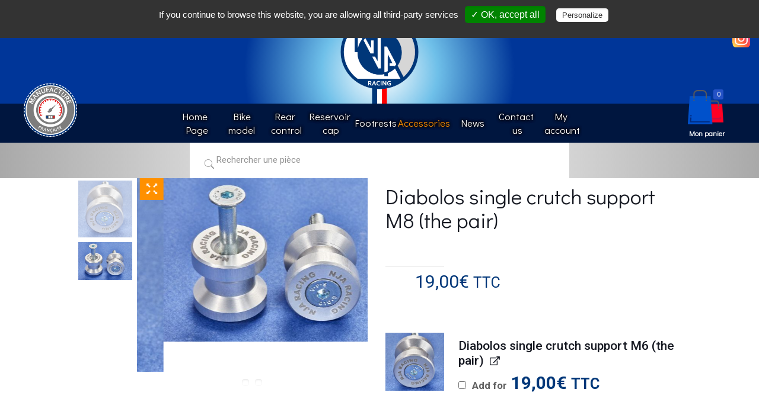

--- FILE ---
content_type: text/html; charset=UTF-8
request_url: https://www.nja-racing.com/en/produit/diabolos-single-crutch-support-m8-the-pair/
body_size: 57157
content:
<!DOCTYPE html>
<html lang="en-GB" class="no-js">

<head>

<meta charset="UTF-8" />
<meta name="description" content="Un site utilisant WordPress"/>
<link rel="alternate" hreflang="en-GB" href="https://www.nja-racing.com/en/boutique/"/>
<meta name='robots' content='index, follow, max-image-preview:large, max-snippet:-1, max-video-preview:-1' />
	<style>img:is([sizes="auto" i], [sizes^="auto," i]) { contain-intrinsic-size: 3000px 1500px }</style>
	
            <script data-no-defer="1" data-ezscrex="false" data-cfasync="false" data-pagespeed-no-defer data-cookieconsent="ignore">
                var ctPublicFunctions = {"_ajax_nonce":"515d23ae0f","_rest_nonce":"13a020bbdc","_ajax_url":"\/en\/wp-admin\/admin-ajax.php","_rest_url":"https:\/\/www.nja-racing.com\/en\/wp-json\/","data__cookies_type":"native","data__ajax_type":"custom_ajax","data__bot_detector_enabled":1,"data__frontend_data_log_enabled":1,"cookiePrefix":"","wprocket_detected":false,"host_url":"www.nja-racing.com","text__ee_click_to_select":"Click to select the whole data","text__ee_original_email":"The complete one is","text__ee_got_it":"Got it","text__ee_blocked":"Blocked","text__ee_cannot_connect":"Cannot connect","text__ee_cannot_decode":"Can not decode email. Unknown reason","text__ee_email_decoder":"CleanTalk email decoder","text__ee_wait_for_decoding":"The magic is on the way!","text__ee_decoding_process":"Please wait a few seconds while we decode the contact data."}
            </script>
        
            <script data-no-defer="1" data-ezscrex="false" data-cfasync="false" data-pagespeed-no-defer data-cookieconsent="ignore">
                var ctPublic = {"_ajax_nonce":"515d23ae0f","settings__forms__check_internal":"0","settings__forms__check_external":"0","settings__forms__force_protection":0,"settings__forms__search_test":"1","settings__forms__wc_add_to_cart":0,"settings__data__bot_detector_enabled":1,"settings__sfw__anti_crawler":"0","blog_home":"https:\/\/www.nja-racing.com\/en\/","pixel__setting":"0","pixel__enabled":false,"pixel__url":null,"data__email_check_before_post":1,"data__email_check_exist_post":1,"data__cookies_type":"native","data__key_is_ok":true,"data__visible_fields_required":true,"wl_brandname":"Anti-Spam by CleanTalk","wl_brandname_short":"CleanTalk","ct_checkjs_key":"1953aebc75016d59e2e819676feaf48518a8e39008b1ac713457983bf94e8007","emailEncoderPassKey":"4ec2e0d6d1719e621311abc1f72fecdc","bot_detector_forms_excluded":"W10=","advancedCacheExists":true,"varnishCacheExists":false,"wc_ajax_add_to_cart":true,"theRealPerson":{"phrases":{"trpHeading":"The Real Person Badge!","trpContent1":"The commenter acts as a real person and verified as not a bot.","trpContent2":" Anti-Spam by CleanTalk","trpContentLearnMore":"Learn more"},"trpContentLink":"https:\/\/cleantalk.org\/help\/the-real-person?utm_id=&amp;utm_term=&amp;utm_source=admin_side&amp;utm_medium=trp_badge&amp;utm_content=trp_badge_link_click&amp;utm_campaign=apbct_links","imgPersonUrl":"https:\/\/www.nja-racing.com\/en\/wp-content\/plugins\/cleantalk-spam-protect\/css\/images\/real_user.svg","imgShieldUrl":"https:\/\/www.nja-racing.com\/en\/wp-content\/plugins\/cleantalk-spam-protect\/css\/images\/shield.svg"}}
            </script>
        <meta name="format-detection" content="telephone=no">
<meta name="viewport" content="width=device-width, initial-scale=1, maximum-scale=1" />
<link rel="shortcut icon" href="https://www.nja-racing.com/en/wp-content/uploads/sites/2/2020/03/LOGO-NJA-RACING-FINAL.png" type="image/x-icon" />

	<!-- This site is optimized with the Yoast SEO plugin v26.8 - https://yoast.com/product/yoast-seo-wordpress/ -->
	<title>Pair of diabolos (M8) for motorbike stand support</title>
	<meta name="description" content="NJA Racing, offers pairs of diabolo M8 for motorbike stand support. Contact us for more information." />
	<link rel="canonical" href="https://www.nja-racing.com/en/produit/diabolos-single-crutch-support-m8-the-pair/" />
	<meta property="og:locale" content="en_GB" />
	<meta property="og:type" content="article" />
	<meta property="og:title" content="Pair of diabolos (M8) for motorbike stand support" />
	<meta property="og:description" content="NJA Racing, offers pairs of diabolo M8 for motorbike stand support. Contact us for more information." />
	<meta property="og:url" content="https://www.nja-racing.com/en/produit/diabolos-single-crutch-support-m8-the-pair/" />
	<meta property="og:site_name" content="NJA Racing English" />
	<meta property="article:modified_time" content="2025-01-04T16:18:51+00:00" />
	<meta property="og:image" content="https://www.nja-racing.com/en/wp-content/uploads/sites/2/2020/03/diabolo-single-crutch-m8.jpg" />
	<meta property="og:image:width" content="571" />
	<meta property="og:image:height" content="600" />
	<meta property="og:image:type" content="image/jpeg" />
	<meta name="twitter:card" content="summary_large_image" />
	<meta name="twitter:label1" content="Estimated reading time" />
	<meta name="twitter:data1" content="1 minute" />
	<script type="application/ld+json" class="yoast-schema-graph">{"@context":"https://schema.org","@graph":[{"@type":"WebPage","@id":"https://www.nja-racing.com/en/produit/diabolos-single-crutch-support-m8-the-pair/","url":"https://www.nja-racing.com/en/produit/diabolos-single-crutch-support-m8-the-pair/","name":"Pair of diabolos (M8) for motorbike stand support","isPartOf":{"@id":"https://www.nja-racing.com/en/#website"},"primaryImageOfPage":{"@id":"https://www.nja-racing.com/en/produit/diabolos-single-crutch-support-m8-the-pair/#primaryimage"},"image":{"@id":"https://www.nja-racing.com/en/produit/diabolos-single-crutch-support-m8-the-pair/#primaryimage"},"thumbnailUrl":"https://www.nja-racing.com/en/wp-content/uploads/sites/2/2020/03/diabolo-single-crutch-m8.jpg","datePublished":"2020-03-11T14:15:23+00:00","dateModified":"2025-01-04T16:18:51+00:00","description":"NJA Racing, offers pairs of diabolo M8 for motorbike stand support. Contact us for more information.","breadcrumb":{"@id":"https://www.nja-racing.com/en/produit/diabolos-single-crutch-support-m8-the-pair/#breadcrumb"},"inLanguage":"en-GB","potentialAction":[{"@type":"ReadAction","target":["https://www.nja-racing.com/en/produit/diabolos-single-crutch-support-m8-the-pair/"]}]},{"@type":"ImageObject","inLanguage":"en-GB","@id":"https://www.nja-racing.com/en/produit/diabolos-single-crutch-support-m8-the-pair/#primaryimage","url":"https://www.nja-racing.com/en/wp-content/uploads/sites/2/2020/03/diabolo-single-crutch-m8.jpg","contentUrl":"https://www.nja-racing.com/en/wp-content/uploads/sites/2/2020/03/diabolo-single-crutch-m8.jpg","width":571,"height":600,"caption":"Diabolo single crutch M8"},{"@type":"BreadcrumbList","@id":"https://www.nja-racing.com/en/produit/diabolos-single-crutch-support-m8-the-pair/#breadcrumb","itemListElement":[{"@type":"ListItem","position":1,"name":"Accueil","item":"https://www.nja-racing.com/en/"},{"@type":"ListItem","position":2,"name":"Shop","item":"https://www.nja-racing.com/en/boutique/"},{"@type":"ListItem","position":3,"name":"Diabolos single crutch support M8 (the pair)"}]},{"@type":"WebSite","@id":"https://www.nja-racing.com/en/#website","url":"https://www.nja-racing.com/en/","name":"NJA Racing English","description":"Motocycle part manufacturer","potentialAction":[{"@type":"SearchAction","target":{"@type":"EntryPoint","urlTemplate":"https://www.nja-racing.com/en/?s={search_term_string}"},"query-input":{"@type":"PropertyValueSpecification","valueRequired":true,"valueName":"search_term_string"}}],"inLanguage":"en-GB"}]}</script>
	<!-- / Yoast SEO plugin. -->


<link rel='dns-prefetch' href='//fd.cleantalk.org' />
<link rel='dns-prefetch' href='//fonts.googleapis.com' />
<link rel="alternate" type="application/rss+xml" title="NJA Racing English &raquo; Feed" href="https://www.nja-racing.com/en/feed/" />
<link rel="alternate" type="application/rss+xml" title="NJA Racing English &raquo; Comments Feed" href="https://www.nja-racing.com/en/comments/feed/" />
<link rel="alternate" type="application/rss+xml" title="NJA Racing English &raquo; Diabolos single crutch support M8 (the pair) Comments Feed" href="https://www.nja-racing.com/en/produit/diabolos-single-crutch-support-m8-the-pair/feed/" />
<script type="text/javascript">
/* <![CDATA[ */
window._wpemojiSettings = {"baseUrl":"https:\/\/s.w.org\/images\/core\/emoji\/15.0.3\/72x72\/","ext":".png","svgUrl":"https:\/\/s.w.org\/images\/core\/emoji\/15.0.3\/svg\/","svgExt":".svg","source":{"concatemoji":"https:\/\/www.nja-racing.com\/en\/wp-includes\/js\/wp-emoji-release.min.js"}};
/*! This file is auto-generated */
!function(i,n){var o,s,e;function c(e){try{var t={supportTests:e,timestamp:(new Date).valueOf()};sessionStorage.setItem(o,JSON.stringify(t))}catch(e){}}function p(e,t,n){e.clearRect(0,0,e.canvas.width,e.canvas.height),e.fillText(t,0,0);var t=new Uint32Array(e.getImageData(0,0,e.canvas.width,e.canvas.height).data),r=(e.clearRect(0,0,e.canvas.width,e.canvas.height),e.fillText(n,0,0),new Uint32Array(e.getImageData(0,0,e.canvas.width,e.canvas.height).data));return t.every(function(e,t){return e===r[t]})}function u(e,t,n){switch(t){case"flag":return n(e,"\ud83c\udff3\ufe0f\u200d\u26a7\ufe0f","\ud83c\udff3\ufe0f\u200b\u26a7\ufe0f")?!1:!n(e,"\ud83c\uddfa\ud83c\uddf3","\ud83c\uddfa\u200b\ud83c\uddf3")&&!n(e,"\ud83c\udff4\udb40\udc67\udb40\udc62\udb40\udc65\udb40\udc6e\udb40\udc67\udb40\udc7f","\ud83c\udff4\u200b\udb40\udc67\u200b\udb40\udc62\u200b\udb40\udc65\u200b\udb40\udc6e\u200b\udb40\udc67\u200b\udb40\udc7f");case"emoji":return!n(e,"\ud83d\udc26\u200d\u2b1b","\ud83d\udc26\u200b\u2b1b")}return!1}function f(e,t,n){var r="undefined"!=typeof WorkerGlobalScope&&self instanceof WorkerGlobalScope?new OffscreenCanvas(300,150):i.createElement("canvas"),a=r.getContext("2d",{willReadFrequently:!0}),o=(a.textBaseline="top",a.font="600 32px Arial",{});return e.forEach(function(e){o[e]=t(a,e,n)}),o}function t(e){var t=i.createElement("script");t.src=e,t.defer=!0,i.head.appendChild(t)}"undefined"!=typeof Promise&&(o="wpEmojiSettingsSupports",s=["flag","emoji"],n.supports={everything:!0,everythingExceptFlag:!0},e=new Promise(function(e){i.addEventListener("DOMContentLoaded",e,{once:!0})}),new Promise(function(t){var n=function(){try{var e=JSON.parse(sessionStorage.getItem(o));if("object"==typeof e&&"number"==typeof e.timestamp&&(new Date).valueOf()<e.timestamp+604800&&"object"==typeof e.supportTests)return e.supportTests}catch(e){}return null}();if(!n){if("undefined"!=typeof Worker&&"undefined"!=typeof OffscreenCanvas&&"undefined"!=typeof URL&&URL.createObjectURL&&"undefined"!=typeof Blob)try{var e="postMessage("+f.toString()+"("+[JSON.stringify(s),u.toString(),p.toString()].join(",")+"));",r=new Blob([e],{type:"text/javascript"}),a=new Worker(URL.createObjectURL(r),{name:"wpTestEmojiSupports"});return void(a.onmessage=function(e){c(n=e.data),a.terminate(),t(n)})}catch(e){}c(n=f(s,u,p))}t(n)}).then(function(e){for(var t in e)n.supports[t]=e[t],n.supports.everything=n.supports.everything&&n.supports[t],"flag"!==t&&(n.supports.everythingExceptFlag=n.supports.everythingExceptFlag&&n.supports[t]);n.supports.everythingExceptFlag=n.supports.everythingExceptFlag&&!n.supports.flag,n.DOMReady=!1,n.readyCallback=function(){n.DOMReady=!0}}).then(function(){return e}).then(function(){var e;n.supports.everything||(n.readyCallback(),(e=n.source||{}).concatemoji?t(e.concatemoji):e.wpemoji&&e.twemoji&&(t(e.twemoji),t(e.wpemoji)))}))}((window,document),window._wpemojiSettings);
/* ]]> */
</script>
<link rel='stylesheet' id='themecomplete-fontawesome-css' href='https://www.nja-racing.com/en/wp-content/plugins/woocommerce-tm-extra-product-options/assets/css/fontawesome.css' type='text/css' media='screen' />
<link rel='stylesheet' id='themecomplete-animate-css' href='https://www.nja-racing.com/en/wp-content/plugins/woocommerce-tm-extra-product-options/assets/css/animate.css' type='text/css' media='all' />
<link rel='stylesheet' id='themecomplete-epo-css' href='https://www.nja-racing.com/en/wp-content/plugins/woocommerce-tm-extra-product-options/assets/css/tm-epo.css' type='text/css' media='all' />
<style id='wp-emoji-styles-inline-css' type='text/css'>

	img.wp-smiley, img.emoji {
		display: inline !important;
		border: none !important;
		box-shadow: none !important;
		height: 1em !important;
		width: 1em !important;
		margin: 0 0.07em !important;
		vertical-align: -0.1em !important;
		background: none !important;
		padding: 0 !important;
	}
</style>
<style id='safe-svg-svg-icon-style-inline-css' type='text/css'>
.safe-svg-cover{text-align:center}.safe-svg-cover .safe-svg-inside{display:inline-block;max-width:100%}.safe-svg-cover svg{fill:currentColor;height:100%;max-height:100%;max-width:100%;width:100%}

</style>
<link rel='stylesheet' id='cleantalk-public-css-css' href='https://www.nja-racing.com/en/wp-content/plugins/cleantalk-spam-protect/css/cleantalk-public.min.css' type='text/css' media='all' />
<link rel='stylesheet' id='cleantalk-email-decoder-css-css' href='https://www.nja-racing.com/en/wp-content/plugins/cleantalk-spam-protect/css/cleantalk-email-decoder.min.css' type='text/css' media='all' />
<link rel='stylesheet' id='cleantalk-trp-css-css' href='https://www.nja-racing.com/en/wp-content/plugins/cleantalk-spam-protect/css/cleantalk-trp.min.css' type='text/css' media='all' />
<link rel='stylesheet' id='contact-form-7-css' href='https://www.nja-racing.com/en/wp-content/plugins/contact-form-7/includes/css/styles.css' type='text/css' media='all' />
<link rel='stylesheet' id='rs-plugin-settings-css' href='https://www.nja-racing.com/en/wp-content/plugins/revslider/public/assets/css/rs6.css' type='text/css' media='all' />
<style id='rs-plugin-settings-inline-css' type='text/css'>
#rs-demo-id {}
</style>
<link rel='stylesheet' id='woocommerce-layout-css' href='https://www.nja-racing.com/en/wp-content/plugins/woocommerce/assets/css/woocommerce-layout.css' type='text/css' media='all' />
<style id='woocommerce-layout-inline-css' type='text/css'>

	.infinite-scroll .woocommerce-pagination {
		display: none;
	}
</style>
<link rel='stylesheet' id='woocommerce-smallscreen-css' href='https://www.nja-racing.com/en/wp-content/plugins/woocommerce/assets/css/woocommerce-smallscreen.css' type='text/css' media='only screen and (max-width: 768px)' />
<link rel='stylesheet' id='woocommerce-general-css' href='https://www.nja-racing.com/en/wp-content/plugins/woocommerce/assets/css/woocommerce.css' type='text/css' media='all' />
<style id='woocommerce-inline-inline-css' type='text/css'>
.woocommerce form .form-row .required { visibility: visible; }
</style>
<link rel='stylesheet' id='select2-css' href='https://www.nja-racing.com/en/wp-content/plugins/woocommerce/assets/css/select2.css' type='text/css' media='all' />
<link rel='stylesheet' id='b2bwhs_main_style-css' href='https://www.nja-racing.com/en/wp-content/plugins/b2b-wholesale-suite/public/../includes/assets/css/style.css' type='text/css' media='all' />
<link rel='stylesheet' id='dataTables-css' href='https://www.nja-racing.com/en/wp-content/plugins/b2b-wholesale-suite/public/../includes/assets/lib/dataTables/jquery.dataTables.min.css' type='text/css' media='all' />
<link rel='stylesheet' id='fancybox-css' href='https://www.nja-racing.com/en/wp-content/plugins/twist/assets/css/jquery.fancybox.min.css' type='text/css' media='all' />
<link rel='stylesheet' id='slick-theme-css' href='https://www.nja-racing.com/en/wp-content/plugins/twist/assets/css/slick-theme.css' type='text/css' media='all' />
<link rel='stylesheet' id='slick-css' href='https://www.nja-racing.com/en/wp-content/plugins/woocommerce-products-slider/assets/front/css/slick.css' type='text/css' media='all' />
<link rel='stylesheet' id='wpgs-css' href='https://www.nja-racing.com/en/wp-content/plugins/twist/assets/css/wpgs-style.css' type='text/css' media='all' />
<style id='wpgs-inline-css' type='text/css'>


			.wpgs-dots li button{
				background: ;
			}
			.wpgs-dots li button:hover{
				background: ;
			}
			.wpgs-dots li.slick-active button {
				background: ;
			}
			.fancybox-thumbs{
				width:115px;
			}
			.fancybox-thumbs__list a{
				 max-width: calc(100% - 4px);
				 margin:3px;
			} 
			.images.wpgs-wrapper .wpgs-image{
				margin-bottom:0px ;
			}
			@media (min-width: 1025px) {


			.wpgs-image {
				width: 79%;
				float: right;

    			margin-left: 1%;
			}
			.wpgs-thumb {
				width: 20%;
			}
			.thumbnail_image {
				margin: 3px 0px;
			}

			}
			@media (min-width: 1025px) {
			.wpgs-thumb {
				width: 20%;
				float: left;
			}
			}

			.thumbnail_image:before{
				background: rgba(255,255,255,0.54);
			}

			
                 .wpgs-wrapper .slick-prev:before, .wpgs-wrapper .slick-next:before,.wpgs-image button:not(.toggle){

				color: #fff;
				}
                .wpgs-wrapper .slick-prev,.wpgs-wrapper .slick-next{
				background: #00163f !important;

				}

				.woocommerce-product-gallery__lightbox {
					 background: #ff9000;
					 color: #fff;
				}

				.fancybox-bg,.fancybox-button{
					background: rgba(10,0,0,0.75);
				}
				.fancybox-caption__body,.fancybox-infobar{
					 color: #fff;
				}

				.thumbnail_image{
					margin: 3px;
				}
				
				.arrow-next:before,
				.slick-next:before{
				content: '\e801';
				}
				.arrow-prev:before,
				.slick-prev:before{
				content: '\e802';
				}
				[dir='rtl'] .slick-next:before {
					content: '\e802';
				}
				[dir='rtl'] .slick-prev:before {
					content: '\e801';
				}
				
				@media only screen and (min-width: 767px) {
					.wpgs-thumb .slick-track {
						transform: inherit !important;
					}
				}
				@media only screen and (min-width: 1240px) {
  .woocommerce-product-gallery{
position: absolute !important;
}
}
</style>
<link rel='stylesheet' id='brands-styles-css' href='https://www.nja-racing.com/en/wp-content/plugins/woocommerce/assets/css/brands.css' type='text/css' media='all' />
<link rel='stylesheet' id='mfn-base-css' href='https://www.nja-racing.com/en/wp-content/themes/betheme/css/base.css' type='text/css' media='all' />
<link rel='stylesheet' id='mfn-layout-css' href='https://www.nja-racing.com/en/wp-content/themes/betheme/css/layout.css' type='text/css' media='all' />
<link rel='stylesheet' id='mfn-shortcodes-css' href='https://www.nja-racing.com/en/wp-content/themes/betheme/css/shortcodes.css' type='text/css' media='all' />
<link rel='stylesheet' id='mfn-animations-css' href='https://www.nja-racing.com/en/wp-content/themes/betheme/assets/animations/animations.min.css' type='text/css' media='all' />
<link rel='stylesheet' id='mfn-jquery-ui-css' href='https://www.nja-racing.com/en/wp-content/themes/betheme/assets/ui/jquery.ui.all.css' type='text/css' media='all' />
<link rel='stylesheet' id='mfn-jplayer-css' href='https://www.nja-racing.com/en/wp-content/themes/betheme/assets/jplayer/css/jplayer.blue.monday.css' type='text/css' media='all' />
<link rel='stylesheet' id='mfn-responsive-css' href='https://www.nja-racing.com/en/wp-content/themes/betheme/css/responsive.css' type='text/css' media='all' />
<link rel='stylesheet' id='mfn-fonts-css' href='https://fonts.googleapis.com/css?family=Roboto%3A1%2C300%2C400%2C400italic%2C500%2C700%2C700italic%7CLora%3A1%2C300%2C400%2C400italic%2C500%2C700%2C700italic&#038;ver=6.7.4' type='text/css' media='all' />
<link rel='stylesheet' id='mfn-woo-css' href='https://www.nja-racing.com/en/wp-content/themes/betheme/css/woocommerce.css' type='text/css' media='all' />
<link rel='stylesheet' id='flexible-shipping-free-shipping-css' href='https://www.nja-racing.com/en/wp-content/plugins/flexible-shipping/assets/dist/css/free-shipping.css' type='text/css' media='all' />
<link rel='stylesheet' id='jquery-ui-timepicker-css-css' href='https://www.nja-racing.com/en/wp-content/plugins/extra-product-options-for-woocommerce-pro/assets/css/jquery-ui-timepicker.min.css' type='text/css' media='all' />
<link rel='stylesheet' id='select2-css-css' href='https://www.nja-racing.com/en/wp-content/plugins/extra-product-options-for-woocommerce-pro/assets/css/select2.min.css' type='text/css' media='all' />
<link rel='stylesheet' id='epofw-public-css-css' href='https://www.nja-racing.com/en/wp-content/plugins/extra-product-options-for-woocommerce-pro/assets/css/epofw-public.min.css' type='text/css' media='' />
<link rel='stylesheet' id='jquery-ui-css-css' href='https://www.nja-racing.com/en/wp-content/plugins/extra-product-options-for-woocommerce-pro/assets/css/jquery-ui.min.css' type='text/css' media='all' />
<link rel='stylesheet' id='wp-color-picker-css' href='https://www.nja-racing.com/en/wp-admin/css/color-picker.min.css' type='text/css' media='all' />
<link rel='stylesheet' id='js_composer_front-css' href='https://www.nja-racing.com/en/wp-content/plugins/js_composer/assets/css/js_composer.min.css' type='text/css' media='all' />
<link rel='stylesheet' id='wc-bundle-style-css' href='https://www.nja-racing.com/en/wp-content/plugins/woocommerce-product-bundles/assets/css/frontend/woocommerce.css' type='text/css' media='all' />
<style id='mfn-dynamic-inline-css' type='text/css'>
@media only screen and (min-width: 1240px){body:not(.header-simple) #Top_bar #menu{display:block!important}.tr-menu #Top_bar #menu{background:none!important}#Top_bar .menu > li > ul.mfn-megamenu{width:984px}#Top_bar .menu > li > ul.mfn-megamenu > li{float:left}#Top_bar .menu > li > ul.mfn-megamenu > li.mfn-megamenu-cols-1{width:100%}#Top_bar .menu > li > ul.mfn-megamenu > li.mfn-megamenu-cols-2{width:50%}#Top_bar .menu > li > ul.mfn-megamenu > li.mfn-megamenu-cols-3{width:33.33%}#Top_bar .menu > li > ul.mfn-megamenu > li.mfn-megamenu-cols-4{width:25%}#Top_bar .menu > li > ul.mfn-megamenu > li.mfn-megamenu-cols-5{width:20%}#Top_bar .menu > li > ul.mfn-megamenu > li.mfn-megamenu-cols-6{width:16.66%}#Top_bar .menu > li > ul.mfn-megamenu > li > ul{display:block!important;position:inherit;left:auto;top:auto;border-width:0 1px 0 0}#Top_bar .menu > li > ul.mfn-megamenu > li:last-child > ul{border:0}#Top_bar .menu > li > ul.mfn-megamenu > li > ul li{width:auto}#Top_bar .menu > li > ul.mfn-megamenu a.mfn-megamenu-title{text-transform:uppercase;font-weight:400;background:none}#Top_bar .menu > li > ul.mfn-megamenu a .menu-arrow{display:none}.menuo-right #Top_bar .menu > li > ul.mfn-megamenu{left:auto;right:0}.menuo-right #Top_bar .menu > li > ul.mfn-megamenu-bg{box-sizing:border-box}#Top_bar .menu > li > ul.mfn-megamenu-bg{padding:20px 166px 20px 20px;background-repeat:no-repeat;background-position:right bottom}.rtl #Top_bar .menu > li > ul.mfn-megamenu-bg{padding-left:166px;padding-right:20px;background-position:left bottom}#Top_bar .menu > li > ul.mfn-megamenu-bg > li{background:none}#Top_bar .menu > li > ul.mfn-megamenu-bg > li a{border:none}#Top_bar .menu > li > ul.mfn-megamenu-bg > li > ul{background:none!important;-webkit-box-shadow:0 0 0 0;-moz-box-shadow:0 0 0 0;box-shadow:0 0 0 0}.mm-vertical #Top_bar .container{position:relative;}.mm-vertical #Top_bar .top_bar_left{position:static;}.mm-vertical #Top_bar .menu > li ul{box-shadow:0 0 0 0 transparent!important;background-image:none;}.mm-vertical #Top_bar .menu > li > ul.mfn-megamenu{width:98%!important;margin:0 1%;padding:20px 0;}.mm-vertical.header-plain #Top_bar .menu > li > ul.mfn-megamenu{width:100%!important;margin:0;}.mm-vertical #Top_bar .menu > li > ul.mfn-megamenu > li{display:table-cell;float:none!important;width:10%;padding:0 15px;border-right:1px solid rgba(0, 0, 0, 0.05);}.mm-vertical #Top_bar .menu > li > ul.mfn-megamenu > li:last-child{border-right-width:0}.mm-vertical #Top_bar .menu > li > ul.mfn-megamenu > li.hide-border{border-right-width:0}.mm-vertical #Top_bar .menu > li > ul.mfn-megamenu > li a{border-bottom-width:0;padding:9px 15px;line-height:120%;}.mm-vertical #Top_bar .menu > li > ul.mfn-megamenu a.mfn-megamenu-title{font-weight:700;}.rtl .mm-vertical #Top_bar .menu > li > ul.mfn-megamenu > li:first-child{border-right-width:0}.rtl .mm-vertical #Top_bar .menu > li > ul.mfn-megamenu > li:last-child{border-right-width:1px}.header-plain:not(.menuo-right) #Header .top_bar_left{width:auto!important}.header-stack.header-center #Top_bar #menu{display:inline-block!important}.header-simple #Top_bar #menu{display:none;height:auto;width:300px;bottom:auto;top:100%;right:1px;position:absolute;margin:0}.header-simple #Header a.responsive-menu-toggle{display:block;right:10px}.header-simple #Top_bar #menu > ul{width:100%;float:left}.header-simple #Top_bar #menu ul li{width:100%;padding-bottom:0;border-right:0;position:relative}.header-simple #Top_bar #menu ul li a{padding:0 20px;margin:0;display:block;height:auto;line-height:normal;border:none}.header-simple #Top_bar #menu ul li a:after{display:none}.header-simple #Top_bar #menu ul li a span{border:none;line-height:44px;display:inline;padding:0}.header-simple #Top_bar #menu ul li.submenu .menu-toggle{display:block;position:absolute;right:0;top:0;width:44px;height:44px;line-height:44px;font-size:30px;font-weight:300;text-align:center;cursor:pointer;color:#444;opacity:0.33;}.header-simple #Top_bar #menu ul li.submenu .menu-toggle:after{content:"+"}.header-simple #Top_bar #menu ul li.hover > .menu-toggle:after{content:"-"}.header-simple #Top_bar #menu ul li.hover a{border-bottom:0}.header-simple #Top_bar #menu ul.mfn-megamenu li .menu-toggle{display:none}.header-simple #Top_bar #menu ul li ul{position:relative!important;left:0!important;top:0;padding:0;margin:0!important;width:auto!important;background-image:none}.header-simple #Top_bar #menu ul li ul li{width:100%!important;display:block;padding:0;}.header-simple #Top_bar #menu ul li ul li a{padding:0 20px 0 30px}.header-simple #Top_bar #menu ul li ul li a .menu-arrow{display:none}.header-simple #Top_bar #menu ul li ul li a span{padding:0}.header-simple #Top_bar #menu ul li ul li a span:after{display:none!important}.header-simple #Top_bar .menu > li > ul.mfn-megamenu a.mfn-megamenu-title{text-transform:uppercase;font-weight:400}.header-simple #Top_bar .menu > li > ul.mfn-megamenu > li > ul{display:block!important;position:inherit;left:auto;top:auto}.header-simple #Top_bar #menu ul li ul li ul{border-left:0!important;padding:0;top:0}.header-simple #Top_bar #menu ul li ul li ul li a{padding:0 20px 0 40px}.rtl.header-simple #Top_bar #menu{left:1px;right:auto}.rtl.header-simple #Top_bar a.responsive-menu-toggle{left:10px;right:auto}.rtl.header-simple #Top_bar #menu ul li.submenu .menu-toggle{left:0;right:auto}.rtl.header-simple #Top_bar #menu ul li ul{left:auto!important;right:0!important}.rtl.header-simple #Top_bar #menu ul li ul li a{padding:0 30px 0 20px}.rtl.header-simple #Top_bar #menu ul li ul li ul li a{padding:0 40px 0 20px}.menu-highlight #Top_bar .menu > li{margin:0 2px}.menu-highlight:not(.header-creative) #Top_bar .menu > li > a{margin:20px 0;padding:0;-webkit-border-radius:5px;border-radius:5px}.menu-highlight #Top_bar .menu > li > a:after{display:none}.menu-highlight #Top_bar .menu > li > a span:not(.description){line-height:50px}.menu-highlight #Top_bar .menu > li > a span.description{display:none}.menu-highlight.header-stack #Top_bar .menu > li > a{margin:10px 0!important}.menu-highlight.header-stack #Top_bar .menu > li > a span:not(.description){line-height:40px}.menu-highlight.header-transparent #Top_bar .menu > li > a{margin:5px 0}.menu-highlight.header-simple #Top_bar #menu ul li,.menu-highlight.header-creative #Top_bar #menu ul li{margin:0}.menu-highlight.header-simple #Top_bar #menu ul li > a,.menu-highlight.header-creative #Top_bar #menu ul li > a{-webkit-border-radius:0;border-radius:0}.menu-highlight:not(.header-fixed):not(.header-simple) #Top_bar.is-sticky .menu > li > a{margin:10px 0!important;padding:5px 0!important}.menu-highlight:not(.header-fixed):not(.header-simple) #Top_bar.is-sticky .menu > li > a span{line-height:30px!important}.header-modern.menu-highlight.menuo-right .menu_wrapper{margin-right:20px}.menu-line-below #Top_bar .menu > li > a:after{top:auto;bottom:-4px}.menu-line-below #Top_bar.is-sticky .menu > li > a:after{top:auto;bottom:-4px}.menu-line-below-80 #Top_bar:not(.is-sticky) .menu > li > a:after{height:4px;left:10%;top:50%;margin-top:20px;width:80%}.menu-line-below-80-1 #Top_bar:not(.is-sticky) .menu > li > a:after{height:1px;left:10%;top:50%;margin-top:20px;width:80%}.menu-link-color #Top_bar .menu > li > a:after{display:none!important}.menu-arrow-top #Top_bar .menu > li > a:after{background:none repeat scroll 0 0 rgba(0,0,0,0)!important;border-color:#ccc transparent transparent;border-style:solid;border-width:7px 7px 0;display:block;height:0;left:50%;margin-left:-7px;top:0!important;width:0}.menu-arrow-top #Top_bar.is-sticky .menu > li > a:after{top:0!important}.menu-arrow-bottom #Top_bar .menu > li > a:after{background:none!important;border-color:transparent transparent #ccc;border-style:solid;border-width:0 7px 7px;display:block;height:0;left:50%;margin-left:-7px;top:auto;bottom:0;width:0}.menu-arrow-bottom #Top_bar.is-sticky .menu > li > a:after{top:auto;bottom:0}.menuo-no-borders #Top_bar .menu > li > a span{border-width:0!important}.menuo-no-borders #Header_creative #Top_bar .menu > li > a span{border-bottom-width:0}.menuo-no-borders.header-plain #Top_bar a#header_cart,.menuo-no-borders.header-plain #Top_bar a#search_button,.menuo-no-borders.header-plain #Top_bar .wpml-languages,.menuo-no-borders.header-plain #Top_bar a.action_button{border-width:0}.menuo-right #Top_bar .menu_wrapper{float:right}.menuo-right.header-stack:not(.header-center) #Top_bar .menu_wrapper{margin-right:150px}body.header-creative{padding-left:50px}body.header-creative.header-open{padding-left:250px}body.error404,body.under-construction,body.template-blank{padding-left:0!important}.header-creative.footer-fixed #Footer,.header-creative.footer-sliding #Footer,.header-creative.footer-stick #Footer.is-sticky{box-sizing:border-box;padding-left:50px;}.header-open.footer-fixed #Footer,.header-open.footer-sliding #Footer,.header-creative.footer-stick #Footer.is-sticky{padding-left:250px;}.header-rtl.header-creative.footer-fixed #Footer,.header-rtl.header-creative.footer-sliding #Footer,.header-rtl.header-creative.footer-stick #Footer.is-sticky{padding-left:0;padding-right:50px;}.header-rtl.header-open.footer-fixed #Footer,.header-rtl.header-open.footer-sliding #Footer,.header-rtl.header-creative.footer-stick #Footer.is-sticky{padding-right:250px;}#Header_creative{background-color:#fff;position:fixed;width:250px;height:100%;left:-200px;top:0;z-index:9002;-webkit-box-shadow:2px 0 4px 2px rgba(0,0,0,.15);box-shadow:2px 0 4px 2px rgba(0,0,0,.15)}#Header_creative .container{width:100%}#Header_creative .creative-wrapper{opacity:0;margin-right:50px}#Header_creative a.creative-menu-toggle{display:block;width:34px;height:34px;line-height:34px;font-size:22px;text-align:center;position:absolute;top:10px;right:8px;border-radius:3px}.admin-bar #Header_creative a.creative-menu-toggle{top:42px}#Header_creative #Top_bar{position:static;width:100%}#Header_creative #Top_bar .top_bar_left{width:100%!important;float:none}#Header_creative #Top_bar .top_bar_right{width:100%!important;float:none;height:auto;margin-bottom:35px;text-align:center;padding:0 20px;top:0;-webkit-box-sizing:border-box;-moz-box-sizing:border-box;box-sizing:border-box}#Header_creative #Top_bar .top_bar_right:before{display:none}#Header_creative #Top_bar .top_bar_right_wrapper{top:0}#Header_creative #Top_bar .logo{float:none;text-align:center;margin:15px 0}#Header_creative #Top_bar #menu{background-color:transparent}#Header_creative #Top_bar .menu_wrapper{float:none;margin:0 0 30px}#Header_creative #Top_bar .menu > li{width:100%;float:none;position:relative}#Header_creative #Top_bar .menu > li > a{padding:0;text-align:center}#Header_creative #Top_bar .menu > li > a:after{display:none}#Header_creative #Top_bar .menu > li > a span{border-right:0;border-bottom-width:1px;line-height:38px}#Header_creative #Top_bar .menu li ul{left:100%;right:auto;top:0;box-shadow:2px 2px 2px 0 rgba(0,0,0,0.03);-webkit-box-shadow:2px 2px 2px 0 rgba(0,0,0,0.03)}#Header_creative #Top_bar .menu > li > ul.mfn-megamenu{margin:0;width:700px!important;}#Header_creative #Top_bar .menu > li > ul.mfn-megamenu > li > ul{left:0}#Header_creative #Top_bar .menu li ul li a{padding-top:9px;padding-bottom:8px}#Header_creative #Top_bar .menu li ul li ul{top:0}#Header_creative #Top_bar .menu > li > a span.description{display:block;font-size:13px;line-height:28px!important;clear:both}#Header_creative #Top_bar .search_wrapper{left:100%;top:auto;bottom:0}#Header_creative #Top_bar a#header_cart{display:inline-block;float:none;top:3px}#Header_creative #Top_bar a#search_button{display:inline-block;float:none;top:3px}#Header_creative #Top_bar .wpml-languages{display:inline-block;float:none;top:0}#Header_creative #Top_bar .wpml-languages.enabled:hover a.active{padding-bottom:11px}#Header_creative #Top_bar .action_button{display:inline-block;float:none;top:16px;margin:0}#Header_creative #Top_bar .banner_wrapper{display:block;text-align:center}#Header_creative #Top_bar .banner_wrapper img{max-width:100%;height:auto;display:inline-block}#Header_creative #Action_bar{display:none;position:absolute;bottom:0;top:auto;clear:both;padding:0 20px;box-sizing:border-box}#Header_creative #Action_bar .contact_details{text-align:center;margin-bottom:20px}#Header_creative #Action_bar .contact_details li{padding:0}#Header_creative #Action_bar .social{float:none;text-align:center;padding:5px 0 15px}#Header_creative #Action_bar .social li{margin-bottom:2px}#Header_creative #Action_bar .social-menu{float:none;text-align:center}#Header_creative #Action_bar .social-menu li{border-color:rgba(0,0,0,.1)}#Header_creative .social li a{color:rgba(0,0,0,.5)}#Header_creative .social li a:hover{color:#000}#Header_creative .creative-social{position:absolute;bottom:10px;right:0;width:50px}#Header_creative .creative-social li{display:block;float:none;width:100%;text-align:center;margin-bottom:5px}.header-creative .fixed-nav.fixed-nav-prev{margin-left:50px}.header-creative.header-open .fixed-nav.fixed-nav-prev{margin-left:250px}.menuo-last #Header_creative #Top_bar .menu li.last ul{top:auto;bottom:0}.header-open #Header_creative{left:0}.header-open #Header_creative .creative-wrapper{opacity:1;margin:0!important;}.header-open #Header_creative .creative-menu-toggle,.header-open #Header_creative .creative-social{display:none}.header-open #Header_creative #Action_bar{display:block}body.header-rtl.header-creative{padding-left:0;padding-right:50px}.header-rtl #Header_creative{left:auto;right:-200px}.header-rtl #Header_creative .creative-wrapper{margin-left:50px;margin-right:0}.header-rtl #Header_creative a.creative-menu-toggle{left:8px;right:auto}.header-rtl #Header_creative .creative-social{left:0;right:auto}.header-rtl #Footer #back_to_top.sticky{right:125px}.header-rtl #popup_contact{right:70px}.header-rtl #Header_creative #Top_bar .menu li ul{left:auto;right:100%}.header-rtl #Header_creative #Top_bar .search_wrapper{left:auto;right:100%;}.header-rtl .fixed-nav.fixed-nav-prev{margin-left:0!important}.header-rtl .fixed-nav.fixed-nav-next{margin-right:50px}body.header-rtl.header-creative.header-open{padding-left:0;padding-right:250px!important}.header-rtl.header-open #Header_creative{left:auto;right:0}.header-rtl.header-open #Footer #back_to_top.sticky{right:325px}.header-rtl.header-open #popup_contact{right:270px}.header-rtl.header-open .fixed-nav.fixed-nav-next{margin-right:250px}#Header_creative.active{left:-1px;}.header-rtl #Header_creative.active{left:auto;right:-1px;}#Header_creative.active .creative-wrapper{opacity:1;margin:0}.header-creative .vc_row[data-vc-full-width]{padding-left:50px}.header-creative.header-open .vc_row[data-vc-full-width]{padding-left:250px}.header-open .vc_parallax .vc_parallax-inner { left:auto; width: calc(100% - 250px); }.header-open.header-rtl .vc_parallax .vc_parallax-inner { left:0; right:auto; }#Header_creative.scroll{height:100%;overflow-y:auto}#Header_creative.scroll:not(.dropdown) .menu li ul{display:none!important}#Header_creative.scroll #Action_bar{position:static}#Header_creative.dropdown{outline:none}#Header_creative.dropdown #Top_bar .menu_wrapper{float:left}#Header_creative.dropdown #Top_bar #menu ul li{position:relative;float:left}#Header_creative.dropdown #Top_bar #menu ul li a:after{display:none}#Header_creative.dropdown #Top_bar #menu ul li a span{line-height:38px;padding:0}#Header_creative.dropdown #Top_bar #menu ul li.submenu .menu-toggle{display:block;position:absolute;right:0;top:0;width:38px;height:38px;line-height:38px;font-size:26px;font-weight:300;text-align:center;cursor:pointer;color:#444;opacity:0.33;}#Header_creative.dropdown #Top_bar #menu ul li.submenu .menu-toggle:after{content:"+"}#Header_creative.dropdown #Top_bar #menu ul li.hover > .menu-toggle:after{content:"-"}#Header_creative.dropdown #Top_bar #menu ul li.hover a{border-bottom:0}#Header_creative.dropdown #Top_bar #menu ul.mfn-megamenu li .menu-toggle{display:none}#Header_creative.dropdown #Top_bar #menu ul li ul{position:relative!important;left:0!important;top:0;padding:0;margin-left:0!important;width:auto!important;background-image:none}#Header_creative.dropdown #Top_bar #menu ul li ul li{width:100%!important}#Header_creative.dropdown #Top_bar #menu ul li ul li a{padding:0 10px;text-align:center}#Header_creative.dropdown #Top_bar #menu ul li ul li a .menu-arrow{display:none}#Header_creative.dropdown #Top_bar #menu ul li ul li a span{padding:0}#Header_creative.dropdown #Top_bar #menu ul li ul li a span:after{display:none!important}#Header_creative.dropdown #Top_bar .menu > li > ul.mfn-megamenu a.mfn-megamenu-title{text-transform:uppercase;font-weight:400}#Header_creative.dropdown #Top_bar .menu > li > ul.mfn-megamenu > li > ul{display:block!important;position:inherit;left:auto;top:auto}#Header_creative.dropdown #Top_bar #menu ul li ul li ul{border-left:0!important;padding:0;top:0}#Header_creative{transition: left .5s ease-in-out, right .5s ease-in-out;}#Header_creative .creative-wrapper{transition: opacity .5s ease-in-out, margin 0s ease-in-out .5s;}#Header_creative.active .creative-wrapper{transition: opacity .5s ease-in-out, margin 0s ease-in-out;}}@media only screen and (min-width: 1240px){#Top_bar.is-sticky{position:fixed!important;width:100%;left:0;top:-60px;height:60px;z-index:701;background:#fff;opacity:.97;-webkit-box-shadow:0 2px 5px 0 rgba(0,0,0,0.1);-moz-box-shadow:0 2px 5px 0 rgba(0,0,0,0.1);box-shadow:0 2px 5px 0 rgba(0,0,0,0.1)}.layout-boxed.header-boxed #Top_bar.is-sticky{max-width:1240px;left:50%;-webkit-transform:translateX(-50%);transform:translateX(-50%)}#Top_bar.is-sticky .top_bar_left,#Top_bar.is-sticky .top_bar_right,#Top_bar.is-sticky .top_bar_right:before{background:none}#Top_bar.is-sticky .top_bar_right{top:-4px;height:auto;}#Top_bar.is-sticky .top_bar_right_wrapper{top:15px}.header-plain #Top_bar.is-sticky .top_bar_right_wrapper{top:0}#Top_bar.is-sticky .logo{width:auto;margin:0 30px 0 20px;padding:0}#Top_bar.is-sticky #logo,#Top_bar.is-sticky .custom-logo-link{padding:5px 0!important;height:50px!important;line-height:50px!important}.logo-no-sticky-padding #Top_bar.is-sticky #logo{height:60px!important;line-height:60px!important}#Top_bar.is-sticky #logo img.logo-main{display:none}#Top_bar.is-sticky #logo img.logo-sticky{display:inline;max-height:35px;}#Top_bar.is-sticky .menu_wrapper{clear:none}#Top_bar.is-sticky .menu_wrapper .menu > li > a{padding:15px 0}#Top_bar.is-sticky .menu > li > a,#Top_bar.is-sticky .menu > li > a span{line-height:30px}#Top_bar.is-sticky .menu > li > a:after{top:auto;bottom:-4px}#Top_bar.is-sticky .menu > li > a span.description{display:none}#Top_bar.is-sticky .secondary_menu_wrapper,#Top_bar.is-sticky .banner_wrapper{display:none}.header-overlay #Top_bar.is-sticky{display:none}.sticky-dark #Top_bar.is-sticky,.sticky-dark #Top_bar.is-sticky #menu{background:rgba(0,0,0,.8)}.sticky-dark #Top_bar.is-sticky .menu > li > a{color:#fff}.sticky-dark #Top_bar.is-sticky .top_bar_right a:not(.action_button){color:rgba(255,255,255,.8)}.sticky-dark #Top_bar.is-sticky .wpml-languages a.active,.sticky-dark #Top_bar.is-sticky .wpml-languages ul.wpml-lang-dropdown{background:rgba(0,0,0,0.1);border-color:rgba(0,0,0,0.1)}.sticky-white #Top_bar.is-sticky,.sticky-white #Top_bar.is-sticky #menu{background:rgba(255,255,255,.8)}.sticky-white #Top_bar.is-sticky .menu > li > a{color:#222}.sticky-white #Top_bar.is-sticky .top_bar_right a:not(.action_button){color:rgba(0,0,0,.8)}.sticky-white #Top_bar.is-sticky .wpml-languages a.active,.sticky-white #Top_bar.is-sticky .wpml-languages ul.wpml-lang-dropdown{background:rgba(255,255,255,0.1);border-color:rgba(0,0,0,0.1)}}@media only screen and (min-width: 768px) and (max-width: 1240px){.header_placeholder{height:0!important}}@media only screen and (max-width: 1239px){#Top_bar #menu{display:none;height:auto;width:300px;bottom:auto;top:100%;right:1px;position:absolute;margin:0}#Top_bar a.responsive-menu-toggle{display:block}#Top_bar #menu > ul{width:100%;float:left}#Top_bar #menu ul li{width:100%;padding-bottom:0;border-right:0;position:relative}#Top_bar #menu ul li a{padding:0 25px;margin:0;display:block;height:auto;line-height:normal;border:none}#Top_bar #menu ul li a:after{display:none}#Top_bar #menu ul li a span{border:none;line-height:44px;display:inline;padding:0}#Top_bar #menu ul li a span.description{margin:0 0 0 5px}#Top_bar #menu ul li.submenu .menu-toggle{display:block;position:absolute;right:15px;top:0;width:44px;height:44px;line-height:44px;font-size:30px;font-weight:300;text-align:center;cursor:pointer;color:#444;opacity:0.33;}#Top_bar #menu ul li.submenu .menu-toggle:after{content:"+"}#Top_bar #menu ul li.hover > .menu-toggle:after{content:"-"}#Top_bar #menu ul li.hover a{border-bottom:0}#Top_bar #menu ul li a span:after{display:none!important}#Top_bar #menu ul.mfn-megamenu li .menu-toggle{display:none}#Top_bar #menu ul li ul{position:relative!important;left:0!important;top:0;padding:0;margin-left:0!important;width:auto!important;background-image:none!important;box-shadow:0 0 0 0 transparent!important;-webkit-box-shadow:0 0 0 0 transparent!important}#Top_bar #menu ul li ul li{width:100%!important}#Top_bar #menu ul li ul li a{padding:0 20px 0 35px}#Top_bar #menu ul li ul li a .menu-arrow{display:none}#Top_bar #menu ul li ul li a span{padding:0}#Top_bar #menu ul li ul li a span:after{display:none!important}#Top_bar .menu > li > ul.mfn-megamenu a.mfn-megamenu-title{text-transform:uppercase;font-weight:400}#Top_bar .menu > li > ul.mfn-megamenu > li > ul{display:block!important;position:inherit;left:auto;top:auto}#Top_bar #menu ul li ul li ul{border-left:0!important;padding:0;top:0}#Top_bar #menu ul li ul li ul li a{padding:0 20px 0 45px}.rtl #Top_bar #menu{left:1px;right:auto}.rtl #Top_bar a.responsive-menu-toggle{left:20px;right:auto}.rtl #Top_bar #menu ul li.submenu .menu-toggle{left:15px;right:auto;border-left:none;border-right:1px solid #eee}.rtl #Top_bar #menu ul li ul{left:auto!important;right:0!important}.rtl #Top_bar #menu ul li ul li a{padding:0 30px 0 20px}.rtl #Top_bar #menu ul li ul li ul li a{padding:0 40px 0 20px}.header-stack .menu_wrapper a.responsive-menu-toggle{position:static!important;margin:11px 0!important}.header-stack .menu_wrapper #menu{left:0;right:auto}.rtl.header-stack #Top_bar #menu{left:auto;right:0}.admin-bar #Header_creative{top:32px}.header-creative.layout-boxed{padding-top:85px}.header-creative.layout-full-width #Wrapper{padding-top:60px}#Header_creative{position:fixed;width:100%;left:0!important;top:0;z-index:1001}#Header_creative .creative-wrapper{display:block!important;opacity:1!important}#Header_creative .creative-menu-toggle,#Header_creative .creative-social{display:none!important;opacity:1!important}#Header_creative #Top_bar{position:static;width:100%}#Header_creative #Top_bar #logo,#Header_creative #Top_bar .custom-logo-link{height:50px;line-height:50px;padding:5px 0}#Header_creative #Top_bar #logo img.logo-sticky{max-height:40px!important}#Header_creative #logo img.logo-main{display:none}#Header_creative #logo img.logo-sticky{display:inline-block}.logo-no-sticky-padding #Header_creative #Top_bar #logo{height:60px;line-height:60px;padding:0}.logo-no-sticky-padding #Header_creative #Top_bar #logo img.logo-sticky{max-height:60px!important}#Header_creative #Action_bar{display:none}#Header_creative #Top_bar .top_bar_right{height:60px;top:0}#Header_creative #Top_bar .top_bar_right:before{display:none}#Header_creative #Top_bar .top_bar_right_wrapper{top:0;padding-top:9px}#Header_creative.scroll{overflow:visible!important}}#Header_wrapper, #Intro {background-color: #383838;}#Subheader {background-color: rgba(56,56,56,1);}.header-classic #Action_bar, .header-fixed #Action_bar, .header-plain #Action_bar, .header-split #Action_bar, .header-stack #Action_bar {background-color: #ffffff;}#Sliding-top {background-color: #545454;}#Sliding-top a.sliding-top-control {border-right-color: #545454;}#Sliding-top.st-center a.sliding-top-control,#Sliding-top.st-left a.sliding-top-control {border-top-color: #545454;}#Footer {background-color: #292b33;}body, ul.timeline_items, .icon_box a .desc, .icon_box a:hover .desc, .feature_list ul li a, .list_item a, .list_item a:hover,.widget_recent_entries ul li a, .flat_box a, .flat_box a:hover, .story_box .desc, .content_slider.carouselul li a .title,.content_slider.flat.description ul li .desc, .content_slider.flat.description ul li a .desc, .post-nav.minimal a i {color: #626262;}.post-nav.minimal a svg {fill: #626262;}.themecolor, .opening_hours .opening_hours_wrapper li span, .fancy_heading_icon .icon_top,.fancy_heading_arrows .icon-right-dir, .fancy_heading_arrows .icon-left-dir, .fancy_heading_line .title,.button-love a.mfn-love, .format-link .post-title .icon-link, .pager-single > span, .pager-single a:hover,.widget_meta ul, .widget_pages ul, .widget_rss ul, .widget_mfn_recent_comments ul li:after, .widget_archive ul,.widget_recent_comments ul li:after, .widget_nav_menu ul, .woocommerce ul.products li.product .price, .shop_slider .shop_slider_ul li .item_wrapper .price,.woocommerce-page ul.products li.product .price, .widget_price_filter .price_label .from, .widget_price_filter .price_label .to,.woocommerce ul.product_list_widget li .quantity .amount, .woocommerce .product div.entry-summary .price, .woocommerce .star-rating span,#Error_404 .error_pic i, .style-simple #Filters .filters_wrapper ul li a:hover, .style-simple #Filters .filters_wrapper ul li.current-cat a,.style-simple .quick_fact .title {color: #003779;}.themebg,#comments .commentlist > li .reply a.comment-reply-link,#Filters .filters_wrapper ul li a:hover,#Filters .filters_wrapper ul li.current-cat a,.fixed-nav .arrow,.offer_thumb .slider_pagination a:before,.offer_thumb .slider_pagination a.selected:after,.pager .pages a:hover,.pager .pages a.active,.pager .pages span.page-numbers.current,.pager-single span:after,.portfolio_group.exposure .portfolio-item .desc-inner .line,.Recent_posts ul li .desc:after,.Recent_posts ul li .photo .c,.slider_pagination a.selected,.slider_pagination .slick-active a,.slider_pagination a.selected:after,.slider_pagination .slick-active a:after,.testimonials_slider .slider_images,.testimonials_slider .slider_images a:after,.testimonials_slider .slider_images:before,#Top_bar a#header_cart span,.widget_categories ul,.widget_mfn_menu ul li a:hover,.widget_mfn_menu ul li.current-menu-item:not(.current-menu-ancestor) > a,.widget_mfn_menu ul li.current_page_item:not(.current_page_ancestor) > a,.widget_product_categories ul,.widget_recent_entries ul li:after,.woocommerce-account table.my_account_orders .order-number a,.woocommerce-MyAccount-navigation ul li.is-active a,.style-simple .accordion .question:after,.style-simple .faq .question:after,.style-simple .icon_box .desc_wrapper .title:before,.style-simple #Filters .filters_wrapper ul li a:after,.style-simple .article_box .desc_wrapper p:after,.style-simple .sliding_box .desc_wrapper:after,.style-simple .trailer_box:hover .desc,.tp-bullets.simplebullets.round .bullet.selected,.tp-bullets.simplebullets.round .bullet.selected:after,.tparrows.default,.tp-bullets.tp-thumbs .bullet.selected:after{background-color: #003779;}.Latest_news ul li .photo, .Recent_posts.blog_news ul li .photo, .style-simple .opening_hours .opening_hours_wrapper li label,.style-simple .timeline_items li:hover h3, .style-simple .timeline_items li:nth-child(even):hover h3,.style-simple .timeline_items li:hover .desc, .style-simple .timeline_items li:nth-child(even):hover,.style-simple .offer_thumb .slider_pagination a.selected {border-color: #003779;}a {color: #003779;}a:hover {color: #0a78ff;}*::-moz-selection {background-color: #003779;color: white;}*::selection {background-color: #003779;color: white;}.blockquote p.author span, .counter .desc_wrapper .title, .article_box .desc_wrapper p, .team .desc_wrapper p.subtitle,.pricing-box .plan-header p.subtitle, .pricing-box .plan-header .price sup.period, .chart_box p, .fancy_heading .inside,.fancy_heading_line .slogan, .post-meta, .post-meta a, .post-footer, .post-footer a span.label, .pager .pages a, .button-love a .label,.pager-single a, #comments .commentlist > li .comment-author .says, .fixed-nav .desc .date, .filters_buttons li.label, .Recent_posts ul li a .desc .date,.widget_recent_entries ul li .post-date, .tp_recent_tweets .twitter_time, .widget_price_filter .price_label, .shop-filters .woocommerce-result-count,.woocommerce ul.product_list_widget li .quantity, .widget_shopping_cart ul.product_list_widget li dl, .product_meta .posted_in,.woocommerce .shop_table .product-name .variation > dd, .shipping-calculator-button:after,.shop_slider .shop_slider_ul li .item_wrapper .price del,.testimonials_slider .testimonials_slider_ul li .author span, .testimonials_slider .testimonials_slider_ul li .author span a, .Latest_news ul li .desc_footer,.share-simple-wrapper .icons a {color: #a8a8a8;}h1, h1 a, h1 a:hover, .text-logo #logo { color: #161922; }h2, h2 a, h2 a:hover { color: #161922; }h3, h3 a, h3 a:hover { color: #161922; }h4, h4 a, h4 a:hover, .style-simple .sliding_box .desc_wrapper h4 { color: #161922; }h5, h5 a, h5 a:hover { color: #161922; }h6, h6 a, h6 a:hover,a.content_link .title { color: #161922; }.dropcap, .highlight:not(.highlight_image) {background-color: #003779;}a.button, a.tp-button {background-color: #f7f7f7;color: #747474;}.button-stroke a.button, .button-stroke a.button .button_icon i, .button-stroke a.tp-button {border-color: #f7f7f7;color: #747474;}.button-stroke a:hover.button, .button-stroke a:hover.tp-button {background-color: #f7f7f7 !important;color: #fff;}a.button_theme, a.tp-button.button_theme,button, input[type="submit"], input[type="reset"], input[type="button"] {background-color: #003779;color: #ffffff;}.button-stroke a.button.button_theme,.button-stroke a.button.button_theme .button_icon i, .button-stroke a.tp-button.button_theme,.button-stroke button, .button-stroke input[type="submit"], .button-stroke input[type="reset"], .button-stroke input[type="button"] {border-color: #003779;color: #003779 !important;}.button-stroke a.button.button_theme:hover, .button-stroke a.tp-button.button_theme:hover,.button-stroke button:hover, .button-stroke input[type="submit"]:hover, .button-stroke input[type="reset"]:hover, .button-stroke input[type="button"]:hover {background-color: #003779 !important;color: #ffffff !important;}a.mfn-link {color: #656B6F;}a.mfn-link-2 span, a:hover.mfn-link-2 span:before, a.hover.mfn-link-2 span:before, a.mfn-link-5 span, a.mfn-link-8:after, a.mfn-link-8:before {background: #003779;}a:hover.mfn-link {color: #003779;}a.mfn-link-2 span:before, a:hover.mfn-link-4:before, a:hover.mfn-link-4:after, a.hover.mfn-link-4:before, a.hover.mfn-link-4:after, a.mfn-link-5:before, a.mfn-link-7:after, a.mfn-link-7:before {background: #2484f9;}a.mfn-link-6:before {border-bottom-color: #2484f9;}.woocommerce #respond input#submit,.woocommerce a.button,.woocommerce button.button,.woocommerce input.button,.woocommerce #respond input#submit:hover,.woocommerce a.button:hover,.woocommerce button.button:hover,.woocommerce input.button:hover{background-color: #003779;color: #fff;}.woocommerce #respond input#submit.alt,.woocommerce a.button.alt,.woocommerce button.button.alt,.woocommerce input.button.alt,.woocommerce #respond input#submit.alt:hover,.woocommerce a.button.alt:hover,.woocommerce button.button.alt:hover,.woocommerce input.button.alt:hover{background-color: #003779;color: #fff;}.woocommerce #respond input#submit.disabled,.woocommerce #respond input#submit:disabled,.woocommerce #respond input#submit[disabled]:disabled,.woocommerce a.button.disabled,.woocommerce a.button:disabled,.woocommerce a.button[disabled]:disabled,.woocommerce button.button.disabled,.woocommerce button.button:disabled,.woocommerce button.button[disabled]:disabled,.woocommerce input.button.disabled,.woocommerce input.button:disabled,.woocommerce input.button[disabled]:disabled{background-color: #003779;color: #fff;}.woocommerce #respond input#submit.disabled:hover,.woocommerce #respond input#submit:disabled:hover,.woocommerce #respond input#submit[disabled]:disabled:hover,.woocommerce a.button.disabled:hover,.woocommerce a.button:disabled:hover,.woocommerce a.button[disabled]:disabled:hover,.woocommerce button.button.disabled:hover,.woocommerce button.button:disabled:hover,.woocommerce button.button[disabled]:disabled:hover,.woocommerce input.button.disabled:hover,.woocommerce input.button:disabled:hover,.woocommerce input.button[disabled]:disabled:hover{background-color: #003779;color: #fff;}.button-stroke.woocommerce-page #respond input#submit,.button-stroke.woocommerce-page a.button,.button-stroke.woocommerce-page button.button,.button-stroke.woocommerce-page input.button{border: 2px solid #003779 !important;color: #003779 !important;}.button-stroke.woocommerce-page #respond input#submit:hover,.button-stroke.woocommerce-page a.button:hover,.button-stroke.woocommerce-page button.button:hover,.button-stroke.woocommerce-page input.button:hover{background-color: #003779 !important;color: #fff !important;}.column_column ul, .column_column ol, .the_content_wrapper ul, .the_content_wrapper ol {color: #737E86;}.hr_color, .hr_color hr, .hr_dots span {color: #003779;background: #003779;}.hr_zigzag i {color: #003779;}.highlight-left:after,.highlight-right:after {background: #003779;}@media only screen and (max-width: 767px) {.highlight-left .wrap:first-child,.highlight-right .wrap:last-child {background: #003779;}}#Header .top_bar_left, .header-classic #Top_bar, .header-plain #Top_bar, .header-stack #Top_bar, .header-split #Top_bar,.header-fixed #Top_bar, .header-below #Top_bar, #Header_creative, #Top_bar #menu, .sticky-tb-color #Top_bar.is-sticky {background-color: #383838;}#Top_bar .wpml-languages a.active, #Top_bar .wpml-languages ul.wpml-lang-dropdown {background-color: #383838;}#Top_bar .top_bar_right:before {background-color: #e3e3e3;}#Header .top_bar_right {background-color: #383838;}#Top_bar .top_bar_right a:not(.action_button) {color: #333333;}a.action_button{background-color: #ffffff;color: #ffffff;}.button-stroke a.action_button{border-color: #ffffff;}.button-stroke a.action_button:hover{background-color: #ffffff!important;}#Top_bar .menu > li > a,#Top_bar #menu ul li.submenu .menu-toggle {color: #000000;}#Top_bar .menu > li.current-menu-item > a,#Top_bar .menu > li.current_page_item > a,#Top_bar .menu > li.current-menu-parent > a,#Top_bar .menu > li.current-page-parent > a,#Top_bar .menu > li.current-menu-ancestor > a,#Top_bar .menu > li.current-page-ancestor > a,#Top_bar .menu > li.current_page_ancestor > a,#Top_bar .menu > li.hover > a {color: #003779;}#Top_bar .menu > li a:after {background: #003779;}.menuo-arrows #Top_bar .menu > li.submenu > a > span:not(.description)::after {border-top-color: #000000;}#Top_bar .menu > li.current-menu-item.submenu > a > span:not(.description)::after,#Top_bar .menu > li.current_page_item.submenu > a > span:not(.description)::after,#Top_bar .menu > li.current-menu-parent.submenu > a > span:not(.description)::after,#Top_bar .menu > li.current-page-parent.submenu > a > span:not(.description)::after,#Top_bar .menu > li.current-menu-ancestor.submenu > a > span:not(.description)::after,#Top_bar .menu > li.current-page-ancestor.submenu > a > span:not(.description)::after,#Top_bar .menu > li.current_page_ancestor.submenu > a > span:not(.description)::after,#Top_bar .menu > li.hover.submenu > a > span:not(.description)::after {border-top-color: #003779;}.menu-highlight #Top_bar #menu > ul > li.current-menu-item > a,.menu-highlight #Top_bar #menu > ul > li.current_page_item > a,.menu-highlight #Top_bar #menu > ul > li.current-menu-parent > a,.menu-highlight #Top_bar #menu > ul > li.current-page-parent > a,.menu-highlight #Top_bar #menu > ul > li.current-menu-ancestor > a,.menu-highlight #Top_bar #menu > ul > li.current-page-ancestor > a,.menu-highlight #Top_bar #menu > ul > li.current_page_ancestor > a,.menu-highlight #Top_bar #menu > ul > li.hover > a {background: #ffffff;}.menu-arrow-bottom #Top_bar .menu > li > a:after { border-bottom-color: #003779;}.menu-arrow-top #Top_bar .menu > li > a:after {border-top-color: #003779;}.header-plain #Top_bar .menu > li.current-menu-item > a,.header-plain #Top_bar .menu > li.current_page_item > a,.header-plain #Top_bar .menu > li.current-menu-parent > a,.header-plain #Top_bar .menu > li.current-page-parent > a,.header-plain #Top_bar .menu > li.current-menu-ancestor > a,.header-plain #Top_bar .menu > li.current-page-ancestor > a,.header-plain #Top_bar .menu > li.current_page_ancestor > a,.header-plain #Top_bar .menu > li.hover > a,.header-plain #Top_bar a:hover#header_cart,.header-plain #Top_bar a:hover#search_button,.header-plain #Top_bar .wpml-languages:hover,.header-plain #Top_bar .wpml-languages ul.wpml-lang-dropdown {background: #ffffff;color: #003779;}.header-plain #Top_bar,.header-plain #Top_bar .menu > li > a span:not(.description),.header-plain #Top_bar a#header_cart,.header-plain #Top_bar a#search_button,.header-plain #Top_bar .wpml-languages,.header-plain #Top_bar a.action_button {border-color: #F2F2F2;}#Top_bar .menu > li ul {background-color: #ffffff;}#Top_bar .menu > li ul li a {color: #5f5f5f;}#Top_bar .menu > li ul li a:hover,#Top_bar .menu > li ul li.hover > a {color: #2e2e2e;}#Top_bar .search_wrapper {background: #ffffff;}.overlay-menu-toggle {color: #003779 !important;background: transparent;}#Overlay {background: rgba(255,255,255,0.95);}#overlay-menu ul li a, .header-overlay .overlay-menu-toggle.focus {color: #FFFFFF;}#overlay-menu ul li.current-menu-item > a,#overlay-menu ul li.current_page_item > a,#overlay-menu ul li.current-menu-parent > a,#overlay-menu ul li.current-page-parent > a,#overlay-menu ul li.current-menu-ancestor > a,#overlay-menu ul li.current-page-ancestor > a,#overlay-menu ul li.current_page_ancestor > a {color: #B1DCFB;}#Top_bar .responsive-menu-toggle,#Header_creative .creative-menu-toggle,#Header_creative .responsive-menu-toggle {color: #003779;background: transparent;}#Side_slide{background-color: #5b7097;border-color: #5b7097;}#Side_slide,#Side_slide .search-wrapper input.field,#Side_slide a:not(.action_button),#Side_slide #menu ul li.submenu .menu-toggle{color: #ffffff;}#Side_slide a:not(.action_button):hover,#Side_slide a.active,#Side_slide #menu ul li.hover > .menu-toggle{color: #dd9933;}#Side_slide #menu ul li.current-menu-item > a,#Side_slide #menu ul li.current_page_item > a,#Side_slide #menu ul li.current-menu-parent > a,#Side_slide #menu ul li.current-page-parent > a,#Side_slide #menu ul li.current-menu-ancestor > a,#Side_slide #menu ul li.current-page-ancestor > a,#Side_slide #menu ul li.current_page_ancestor > a,#Side_slide #menu ul li.hover > a,#Side_slide #menu ul li:hover > a{color: #dd9933;}#Action_bar .contact_details{color: #003779}#Action_bar .contact_details a{color: #003779}#Action_bar .contact_details a:hover{color: #147bfa}#Action_bar .social li a,#Header_creative .social li a,#Action_bar:not(.creative) .social-menu a{color: #003779}#Action_bar .social li a:hover,#Header_creative .social li a:hover,#Action_bar:not(.creative) .social-menu a:hover{color: #FFFFFF}#Subheader .title{color: #444444;}#Subheader ul.breadcrumbs li, #Subheader ul.breadcrumbs li a{color: rgba(68,68,68,0.6);}#Footer, #Footer .widget_recent_entries ul li a {color: #cccccc;}#Footer a {color: #85b2da;}#Footer a:hover {color: #338cf9;}#Footer h1, #Footer h1 a, #Footer h1 a:hover,#Footer h2, #Footer h2 a, #Footer h2 a:hover,#Footer h3, #Footer h3 a, #Footer h3 a:hover,#Footer h4, #Footer h4 a, #Footer h4 a:hover,#Footer h5, #Footer h5 a, #Footer h5 a:hover,#Footer h6, #Footer h6 a, #Footer h6 a:hover {color: #ffffff;}#Footer .themecolor, #Footer .widget_meta ul, #Footer .widget_pages ul, #Footer .widget_rss ul, #Footer .widget_mfn_recent_comments ul li:after, #Footer .widget_archive ul,#Footer .widget_recent_comments ul li:after, #Footer .widget_nav_menu ul, #Footer .widget_price_filter .price_label .from, #Footer .widget_price_filter .price_label .to,#Footer .star-rating span {color: #cccccc;}#Footer .themebg, #Footer .widget_categories ul, #Footer .Recent_posts ul li .desc:after, #Footer .Recent_posts ul li .photo .c,#Footer .widget_recent_entries ul li:after, #Footer .widget_mfn_menu ul li a:hover, #Footer .widget_product_categories ul {background-color: #cccccc;}#Footer .Recent_posts ul li a .desc .date, #Footer .widget_recent_entries ul li .post-date, #Footer .tp_recent_tweets .twitter_time,#Footer .widget_price_filter .price_label, #Footer .shop-filters .woocommerce-result-count, #Footer ul.product_list_widget li .quantity,#Footer .widget_shopping_cart ul.product_list_widget li dl {color: #cccccc;}#Footer .footer_copy .social li a,#Footer .footer_copy .social-menu a{color: #cccccc;}#Footer .footer_copy .social li a:hover,#Footer .footer_copy .social-menu a:hover{color: #FFFFFF;}#Footer .footer_copy{border-top-color: rgba(255,255,255,0.1);}a#back_to_top.button.button_js,#popup_contact > a.button{color: #cccccc;background:transparent;-webkit-box-shadow:none;box-shadow:none;}a#back_to_top.button.button_js:after,#popup_contact > a.button:after{display:none;}#Sliding-top, #Sliding-top .widget_recent_entries ul li a {color: #cccccc;}#Sliding-top a {color: #003779;}#Sliding-top a:hover {color: #147bfa;}#Sliding-top h1, #Sliding-top h1 a, #Sliding-top h1 a:hover,#Sliding-top h2, #Sliding-top h2 a, #Sliding-top h2 a:hover,#Sliding-top h3, #Sliding-top h3 a, #Sliding-top h3 a:hover,#Sliding-top h4, #Sliding-top h4 a, #Sliding-top h4 a:hover,#Sliding-top h5, #Sliding-top h5 a, #Sliding-top h5 a:hover,#Sliding-top h6, #Sliding-top h6 a, #Sliding-top h6 a:hover {color: #ffffff;}#Sliding-top .themecolor, #Sliding-top .widget_meta ul, #Sliding-top .widget_pages ul, #Sliding-top .widget_rss ul, #Sliding-top .widget_mfn_recent_comments ul li:after, #Sliding-top .widget_archive ul,#Sliding-top .widget_recent_comments ul li:after, #Sliding-top .widget_nav_menu ul, #Sliding-top .widget_price_filter .price_label .from, #Sliding-top .widget_price_filter .price_label .to,#Sliding-top .star-rating span {color: #003779;}#Sliding-top .themebg, #Sliding-top .widget_categories ul, #Sliding-top .Recent_posts ul li .desc:after, #Sliding-top .Recent_posts ul li .photo .c,#Sliding-top .widget_recent_entries ul li:after, #Sliding-top .widget_mfn_menu ul li a:hover, #Sliding-top .widget_product_categories ul {background-color: #003779;}#Sliding-top .Recent_posts ul li a .desc .date, #Sliding-top .widget_recent_entries ul li .post-date, #Sliding-top .tp_recent_tweets .twitter_time,#Sliding-top .widget_price_filter .price_label, #Sliding-top .shop-filters .woocommerce-result-count, #Sliding-top ul.product_list_widget li .quantity,#Sliding-top .widget_shopping_cart ul.product_list_widget li dl {color: #a8a8a8;}blockquote, blockquote a, blockquote a:hover {color: #444444;}.image_frame .image_wrapper .image_links,.portfolio_group.masonry-hover .portfolio-item .masonry-hover-wrapper .hover-desc {background: rgba(0,55,121,0.8);}.masonry.tiles .post-item .post-desc-wrapper .post-desc .post-title:after,.masonry.tiles .post-item.no-img,.masonry.tiles .post-item.format-quote,.blog-teaser li .desc-wrapper .desc .post-title:after,.blog-teaser li.no-img,.blog-teaser li.format-quote {background: #003779;}.image_frame .image_wrapper .image_links a {color: #ffffff;}.image_frame .image_wrapper .image_links a:hover {background: #ffffff;color: #003779;}.image_frame {border-color: #f8f8f8;}.image_frame .image_wrapper .mask::after {background: rgba(255,255,255,0.4);}.sliding_box .desc_wrapper {background: #003779;}.sliding_box .desc_wrapper:after {border-bottom-color: #003779;}.counter .icon_wrapper i {color: #003779;}.quick_fact .number-wrapper {color: #003779;}.progress_bars .bars_list li .bar .progress {background-color: #003779;}a:hover.icon_bar {color: #003779 !important;}a.content_link, a:hover.content_link {color: #003779;}a.content_link:before {border-bottom-color: #003779;}a.content_link:after {border-color: #003779;}.get_in_touch, .infobox {background-color: #003779;}.google-map-contact-wrapper .get_in_touch:after {border-top-color: #003779;}.timeline_items li h3:before,.timeline_items:after,.timeline .post-item:before {border-color: #003779;}.how_it_works .image .number {background: #003779;}.trailer_box .desc .subtitle,.trailer_box.plain .desc .line {background-color: #003779;}.trailer_box.plain .desc .subtitle {color: #003779;}.icon_box .icon_wrapper, .icon_box a .icon_wrapper,.style-simple .icon_box:hover .icon_wrapper {color: #003779;}.icon_box:hover .icon_wrapper:before,.icon_box a:hover .icon_wrapper:before {background-color: #003779;}ul.clients.clients_tiles li .client_wrapper:hover:before {background: #003779;}ul.clients.clients_tiles li .client_wrapper:after {border-bottom-color: #003779;}.list_item.lists_1 .list_left {background-color: #003779;}.list_item .list_left {color: #003779;}.feature_list ul li .icon i {color: #003779;}.feature_list ul li:hover,.feature_list ul li:hover a {background: #003779;}.ui-tabs .ui-tabs-nav li.ui-state-active a,.accordion .question.active .title > .acc-icon-plus,.accordion .question.active .title > .acc-icon-minus,.faq .question.active .title > .acc-icon-plus,.faq .question.active .title,.accordion .question.active .title {color: #003779;}.ui-tabs .ui-tabs-nav li.ui-state-active a:after {background: #003779;}body.table-hover:not(.woocommerce-page) table tr:hover td {background: #003779;}.pricing-box .plan-header .price sup.currency,.pricing-box .plan-header .price > span {color: #003779;}.pricing-box .plan-inside ul li .yes {background: #003779;}.pricing-box-box.pricing-box-featured {background: #003779;}input[type="date"], input[type="email"], input[type="number"], input[type="password"], input[type="search"], input[type="tel"], input[type="text"], input[type="url"],select, textarea, .woocommerce .quantity input.qty,.dark input[type="email"],.dark input[type="password"],.dark input[type="tel"],.dark input[type="text"],.dark select,.dark textarea{color: #626262;background-color: rgba(255,255,255,1);border-color: #012046;}::-webkit-input-placeholder {color: #929292;}::-moz-placeholder {color: #929292;}:-ms-input-placeholder {color: #929292;}input[type="date"]:focus, input[type="email"]:focus, input[type="number"]:focus, input[type="password"]:focus, input[type="search"]:focus, input[type="tel"]:focus, input[type="text"]:focus, input[type="url"]:focus, select:focus, textarea:focus {color: #003779;background-color: rgba(233,245,252,1) !important;border-color: #d5e5ee;}:focus::-webkit-input-placeholder {color: #929292;}:focus::-moz-placeholder {color: #929292;}.woocommerce span.onsale, .shop_slider .shop_slider_ul li .item_wrapper span.onsale {border-top-color: #003779 !important;}.woocommerce .widget_price_filter .ui-slider .ui-slider-handle {border-color: #003779 !important;}@media only screen and ( min-width: 768px ){.header-semi #Top_bar:not(.is-sticky) {background-color: rgba(56,56,56,0.8);}}@media only screen and ( max-width: 767px ){#Top_bar{background-color: #383838 !important;}#Action_bar{background-color: #FFFFFF !important;}#Action_bar .contact_details{color: #003779}#Action_bar .contact_details a{color: #003779}#Action_bar .contact_details a:hover{color: #2384fa}#Action_bar .social li a,#Action_bar .social-menu a{color: #bbbbbb!important}#Action_bar .social li a:hover,#Action_bar .social-menu a:hover{color: #777777!important}}html{background-color: #ffffff;}#Wrapper,#Content{background-color: #ffffff;}body, button, span.date_label, .timeline_items li h3 span, input[type="submit"], input[type="reset"], input[type="button"],input[type="text"], input[type="password"], input[type="tel"], input[type="email"], textarea, select, .offer_li .title h3 {font-family: "Roboto", Arial, Tahoma, sans-serif;}#menu > ul > li > a, a.action_button, #overlay-menu ul li a {font-family: "Roboto", Arial, Tahoma, sans-serif;}#Subheader .title {font-family: "Lora", Arial, Tahoma, sans-serif;}h1, h2, h3, h4, .text-logo #logo {font-family: "Roboto", Arial, Tahoma, sans-serif;}h5, h6 {font-family: "Roboto", Arial, Tahoma, sans-serif;}blockquote {font-family: "Roboto", Arial, Tahoma, sans-serif;}.chart_box .chart .num, .counter .desc_wrapper .number-wrapper, .how_it_works .image .number,.pricing-box .plan-header .price, .quick_fact .number-wrapper, .woocommerce .product div.entry-summary .price {font-family: "Roboto", Arial, Tahoma, sans-serif;}body {font-size: 17px;line-height: 25px;font-weight: 400;letter-spacing: 0px;}.big {font-size: 16px;line-height: 28px;font-weight: 400;letter-spacing: 0px;}#menu > ul > li > a, a.action_button, #overlay-menu ul li a{font-size: 15px;font-weight: 600;letter-spacing: 0px;}#overlay-menu ul li a{line-height: 22.5px;}#Subheader .title {font-size: 30px;line-height: 35px;font-weight: 500;letter-spacing: 1px;}h1, .text-logo #logo {font-size: 48px;line-height: 50px;font-weight: 400;letter-spacing: 0px;}h2 {font-size: 30px;line-height: 34px;font-weight: 300;letter-spacing: 0px;}h3 {font-size: 25px;line-height: 29px;font-weight: 300;letter-spacing: 0px;}h4 {font-size: 21px;line-height: 25px;font-weight: 500;letter-spacing: 0px;}h5 {font-size: 15px;line-height: 25px;font-weight: 700;letter-spacing: 0px;}h6 {font-size: 14px;line-height: 25px;font-weight: 400;letter-spacing: 0px;}#Intro .intro-title {font-size: 70px;line-height: 70px;font-weight: 400;letter-spacing: 0px;}@media only screen and (min-width: 768px) and (max-width: 959px){body {font-size: 14px;line-height: 21px;letter-spacing: 0px;}.big {font-size: 14px;line-height: 24px;letter-spacing: 0px;}#menu > ul > li > a, a.action_button, #overlay-menu ul li a {font-size: 13px;letter-spacing: 0px;}#overlay-menu ul li a{line-height: 19.5px;letter-spacing: 0px;}#Subheader .title {font-size: 26px;line-height: 30px;letter-spacing: 1px;}h1, .text-logo #logo {font-size: 41px;line-height: 43px;letter-spacing: 0px;}h2 {font-size: 26px;line-height: 29px;letter-spacing: 0px;}h3 {font-size: 21px;line-height: 25px;letter-spacing: 0px;}h4 {font-size: 18px;line-height: 21px;letter-spacing: 0px;}h5 {font-size: 13px;line-height: 21px;letter-spacing: 0px;}h6 {font-size: 13px;line-height: 21px;letter-spacing: 0px;}#Intro .intro-title {font-size: 60px;line-height: 60px;letter-spacing: 0px;}blockquote { font-size: 15px;}.chart_box .chart .num { font-size: 45px; line-height: 45px; }.counter .desc_wrapper .number-wrapper { font-size: 45px; line-height: 45px;}.counter .desc_wrapper .title { font-size: 14px; line-height: 18px;}.faq .question .title { font-size: 14px; }.fancy_heading .title { font-size: 38px; line-height: 38px; }.offer .offer_li .desc_wrapper .title h3 { font-size: 32px; line-height: 32px; }.offer_thumb_ul li.offer_thumb_li .desc_wrapper .title h3 {font-size: 32px; line-height: 32px; }.pricing-box .plan-header h2 { font-size: 27px; line-height: 27px; }.pricing-box .plan-header .price > span { font-size: 40px; line-height: 40px; }.pricing-box .plan-header .price sup.currency { font-size: 18px; line-height: 18px; }.pricing-box .plan-header .price sup.period { font-size: 14px; line-height: 14px;}.quick_fact .number { font-size: 80px; line-height: 80px;}.trailer_box .desc h2 { font-size: 27px; line-height: 27px; }.widget > h3 { font-size: 17px; line-height: 20px; }}@media only screen and (min-width: 480px) and (max-width: 767px){body {font-size: 13px;line-height: 19px;letter-spacing: 0px;}.big {font-size: 13px;line-height: 21px;letter-spacing: 0px;}#menu > ul > li > a, a.action_button, #overlay-menu ul li a {font-size: 13px;letter-spacing: 0px;}#overlay-menu ul li a{line-height: 19.5px;letter-spacing: 0px;}#Subheader .title {font-size: 23px;line-height: 26px;letter-spacing: 1px;}h1, .text-logo #logo {font-size: 36px;line-height: 38px;letter-spacing: 0px;}h2 {font-size: 23px;line-height: 26px;letter-spacing: 0px;}h3 {font-size: 19px;line-height: 22px;letter-spacing: 0px;}h4 {font-size: 16px;line-height: 19px;letter-spacing: 0px;}h5 {font-size: 13px;line-height: 19px;letter-spacing: 0px;}h6 {font-size: 13px;line-height: 19px;letter-spacing: 0px;}#Intro .intro-title {font-size: 53px;line-height: 53px;letter-spacing: 0px;}blockquote { font-size: 14px;}.chart_box .chart .num { font-size: 40px; line-height: 40px; }.counter .desc_wrapper .number-wrapper { font-size: 40px; line-height: 40px;}.counter .desc_wrapper .title { font-size: 13px; line-height: 16px;}.faq .question .title { font-size: 13px; }.fancy_heading .title { font-size: 34px; line-height: 34px; }.offer .offer_li .desc_wrapper .title h3 { font-size: 28px; line-height: 28px; }.offer_thumb_ul li.offer_thumb_li .desc_wrapper .title h3 {font-size: 28px; line-height: 28px; }.pricing-box .plan-header h2 { font-size: 24px; line-height: 24px; }.pricing-box .plan-header .price > span { font-size: 34px; line-height: 34px; }.pricing-box .plan-header .price sup.currency { font-size: 16px; line-height: 16px; }.pricing-box .plan-header .price sup.period { font-size: 13px; line-height: 13px;}.quick_fact .number { font-size: 70px; line-height: 70px;}.trailer_box .desc h2 { font-size: 24px; line-height: 24px; }.widget > h3 { font-size: 16px; line-height: 19px; }}@media only screen and (max-width: 479px){body {font-size: 13px;line-height: 19px;letter-spacing: 0px;}.big {font-size: 13px;line-height: 19px;letter-spacing: 0px;}#menu > ul > li > a, a.action_button, #overlay-menu ul li a {font-size: 13px;letter-spacing: 0px;}#overlay-menu ul li a{line-height: 19.5px;letter-spacing: 0px;}#Subheader .title {font-size: 18px;line-height: 21px;letter-spacing: 1px;}h1, .text-logo #logo {font-size: 29px;line-height: 30px;letter-spacing: 0px;}h2 {font-size: 18px;line-height: 20px;letter-spacing: 0px;}h3 {font-size: 15px;line-height: 19px;letter-spacing: 0px;}h4 {font-size: 13px;line-height: 19px;letter-spacing: 0px;}h5 {font-size: 13px;line-height: 19px;letter-spacing: 0px;}h6 {font-size: 13px;line-height: 19px;letter-spacing: 0px;}#Intro .intro-title {font-size: 42px;line-height: 42px;letter-spacing: 0px;}blockquote { font-size: 13px;}.chart_box .chart .num { font-size: 35px; line-height: 35px; }.counter .desc_wrapper .number-wrapper { font-size: 35px; line-height: 35px;}.counter .desc_wrapper .title { font-size: 13px; line-height: 26px;}.faq .question .title { font-size: 13px; }.fancy_heading .title { font-size: 30px; line-height: 30px; }.offer .offer_li .desc_wrapper .title h3 { font-size: 26px; line-height: 26px; }.offer_thumb_ul li.offer_thumb_li .desc_wrapper .title h3 {font-size: 26px; line-height: 26px; }.pricing-box .plan-header h2 { font-size: 21px; line-height: 21px; }.pricing-box .plan-header .price > span { font-size: 32px; line-height: 32px; }.pricing-box .plan-header .price sup.currency { font-size: 14px; line-height: 14px; }.pricing-box .plan-header .price sup.period { font-size: 13px; line-height: 13px;}.quick_fact .number { font-size: 60px; line-height: 60px;}.trailer_box .desc h2 { font-size: 21px; line-height: 21px; }.widget > h3 { font-size: 15px; line-height: 18px; }}.with_aside .sidebar.columns {width: 23%;}.with_aside .sections_group {width: 77%;}.aside_both .sidebar.columns {width: 18%;}.aside_both .sidebar.sidebar-1{margin-left: -82%;}.aside_both .sections_group {width: 64%;margin-left: 18%;}@media only screen and (min-width:1240px){#Wrapper, .with_aside .content_wrapper {max-width: 1240px;}.section_wrapper, .container {max-width: 1220px;}.layout-boxed.header-boxed #Top_bar.is-sticky{max-width: 1240px;}}@media only screen and (max-width: 767px){.section_wrapper,.container,.four.columns .widget-area { max-width: 480px !important; }}#Top_bar #logo,.header-fixed #Top_bar #logo,.header-plain #Top_bar #logo,.header-transparent #Top_bar #logo {height: 60px;line-height: 60px;padding: 15px 0;}.logo-overflow #Top_bar:not(.is-sticky) .logo {height: 90px;}#Top_bar .menu > li > a {padding: 15px 0;}.menu-highlight:not(.header-creative) #Top_bar .menu > li > a {margin: 20px 0;}.header-plain:not(.menu-highlight) #Top_bar .menu > li > a span:not(.description) {line-height: 90px;}.header-fixed #Top_bar .menu > li > a {padding: 30px 0;}#Top_bar .top_bar_right,.header-plain #Top_bar .top_bar_right {height: 90px;}#Top_bar .top_bar_right_wrapper {top: 25px;}.header-plain #Top_bar a#header_cart,.header-plain #Top_bar a#search_button,.header-plain #Top_bar .wpml-languages,.header-plain #Top_bar a.action_button {line-height: 90px;}@media only screen and (max-width: 767px){#Top_bar a.responsive-menu-toggle {top: 40px;}.mobile-header-mini #Top_bar #logo{height:50px!important;line-height:50px!important;margin:5px 0;}}.twentytwenty-before-label::before { content: "Avant";}.twentytwenty-after-label::before { content: "Après";}#Side_slide{right:-500px;width:500px;}#Side_slide.left{left:-500px;}.blog-teaser li .desc-wrapper .desc{background-position-y:-1px;}
form input.display-none{display:none!important}#Footer .widgets_wrapper{padding:70px 0}
</style>
<link rel='stylesheet' id='style-css' href='https://www.nja-racing.com/en/wp-content/themes/betheme-child/style.css' type='text/css' media='all' />
<style id='mfn-custom-inline-css' type='text/css'>
.d2b {
font-weight: inherit;
color: inherit;
font-size:inherit;
}
.badge {
    margin-left: -66px;
    margin-top: -51px;
}
.top_bar_right_wrapper {
    margin-right: -59px;
}
.txtblanc
{
color: #fff
}
.wpb_wrapper > div {
    margin-bottom: 10px;
}
</style>
<script type="text/javascript" src="https://www.nja-racing.com/en/wp-includes/js/jquery/jquery.min.js" id="jquery-core-js"></script>
<script type="text/javascript" src="https://www.nja-racing.com/en/wp-includes/js/jquery/jquery-migrate.min.js" id="jquery-migrate-js"></script>
<script type="text/javascript" src="https://www.nja-racing.com/en/wp-includes/js/jquery/ui/core.min.js" id="jquery-ui-core-js"></script>
<script type="text/javascript" src="https://www.nja-racing.com/en/wp-includes/js/jquery/ui/mouse.min.js" id="jquery-ui-mouse-js"></script>
<script type="text/javascript" src="https://www.nja-racing.com/en/wp-includes/js/jquery/ui/slider.min.js" id="jquery-ui-slider-js"></script>
<script type="text/javascript" src="https://www.nja-racing.com/en/wp-content/plugins/cleantalk-spam-protect/js/apbct-public-bundle.min.js" id="apbct-public-bundle.min-js-js"></script>
<script type="text/javascript" src="https://fd.cleantalk.org/ct-bot-detector-wrapper.js" id="ct_bot_detector-js" defer="defer" data-wp-strategy="defer"></script>
<script type="text/javascript" src="https://www.nja-racing.com/en/wp-includes/js/dist/hooks.min.js" id="wp-hooks-js"></script>
<script type="text/javascript" src="https://www.nja-racing.com/en/wp-includes/js/dist/i18n.min.js" id="wp-i18n-js"></script>
<script type="text/javascript" id="wp-i18n-js-after">
/* <![CDATA[ */
wp.i18n.setLocaleData( { 'text direction\u0004ltr': [ 'ltr' ] } );
/* ]]> */
</script>
<script type="text/javascript" src="https://www.nja-racing.com/en/wp-content/plugins/revslider/public/assets/js/revolution.tools.min.js" id="tp-tools-js"></script>
<script type="text/javascript" src="https://www.nja-racing.com/en/wp-content/plugins/revslider/public/assets/js/rs6.min.js" id="revmin-js"></script>
<script type="text/javascript" src="https://www.nja-racing.com/en/wp-content/plugins/woocommerce/assets/js/jquery-blockui/jquery.blockUI.min.js" id="wc-jquery-blockui-js" data-wp-strategy="defer"></script>
<script type="text/javascript" id="wc-add-to-cart-js-extra">
/* <![CDATA[ */
var wc_add_to_cart_params = {"ajax_url":"\/en\/wp-admin\/admin-ajax.php","wc_ajax_url":"\/en\/?wc-ajax=%%endpoint%%","i18n_view_cart":"View basket","cart_url":"https:\/\/www.nja-racing.com\/en\/panier\/","is_cart":"","cart_redirect_after_add":"yes"};
/* ]]> */
</script>
<script type="text/javascript" src="https://www.nja-racing.com/en/wp-content/plugins/woocommerce/assets/js/frontend/add-to-cart.min.js" id="wc-add-to-cart-js" data-wp-strategy="defer"></script>
<script type="text/javascript" id="wc-single-product-js-extra">
/* <![CDATA[ */
var wc_single_product_params = {"i18n_required_rating_text":"Please select a rating","i18n_rating_options":["1 of 5 stars","2 of 5 stars","3 of 5 stars","4 of 5 stars","5 of 5 stars"],"i18n_product_gallery_trigger_text":"View full-screen image gallery","review_rating_required":"yes","flexslider":{"rtl":false,"animation":"slide","smoothHeight":true,"directionNav":false,"controlNav":"thumbnails","slideshow":false,"animationSpeed":500,"animationLoop":false,"allowOneSlide":false},"zoom_enabled":"","zoom_options":[],"photoswipe_enabled":"","photoswipe_options":{"shareEl":false,"closeOnScroll":false,"history":false,"hideAnimationDuration":0,"showAnimationDuration":0},"flexslider_enabled":""};
/* ]]> */
</script>
<script type="text/javascript" src="https://www.nja-racing.com/en/wp-content/plugins/woocommerce/assets/js/frontend/single-product.min.js" id="wc-single-product-js" defer="defer" data-wp-strategy="defer"></script>
<script type="text/javascript" src="https://www.nja-racing.com/en/wp-content/plugins/woocommerce/assets/js/js-cookie/js.cookie.min.js" id="wc-js-cookie-js" defer="defer" data-wp-strategy="defer"></script>
<script type="text/javascript" id="woocommerce-js-extra">
/* <![CDATA[ */
var woocommerce_params = {"ajax_url":"\/en\/wp-admin\/admin-ajax.php","wc_ajax_url":"\/en\/?wc-ajax=%%endpoint%%","i18n_password_show":"Show password","i18n_password_hide":"Hide password"};
/* ]]> */
</script>
<script type="text/javascript" src="https://www.nja-racing.com/en/wp-content/plugins/woocommerce/assets/js/frontend/woocommerce.min.js" id="woocommerce-js" defer="defer" data-wp-strategy="defer"></script>
<script type="text/javascript" src="https://www.nja-racing.com/en/wp-content/plugins/woocommerce/assets/js/selectWoo/selectWoo.full.min.js" id="selectWoo-js" defer="defer" data-wp-strategy="defer"></script>
<script type="text/javascript" id="wc-country-select-js-extra">
/* <![CDATA[ */
var wc_country_select_params = {"countries":"{\"AF\":[],\"AL\":{\"AL-01\":\"Berat\",\"AL-09\":\"Dib\\u00ebr\",\"AL-02\":\"Durr\\u00ebs\",\"AL-03\":\"Elbasan\",\"AL-04\":\"Fier\",\"AL-05\":\"Gjirokast\\u00ebr\",\"AL-06\":\"Kor\\u00e7\\u00eb\",\"AL-07\":\"Kuk\\u00ebs\",\"AL-08\":\"Lezh\\u00eb\",\"AL-10\":\"Shkod\\u00ebr\",\"AL-11\":\"Tirana\",\"AL-12\":\"Vlor\\u00eb\"},\"AO\":{\"BGO\":\"Bengo\",\"BLU\":\"Benguela\",\"BIE\":\"Bi\\u00e9\",\"CAB\":\"Cabinda\",\"CNN\":\"Cunene\",\"HUA\":\"Huambo\",\"HUI\":\"Hu\\u00edla\",\"CCU\":\"Kuando Kubango\",\"CNO\":\"Kwanza-Norte\",\"CUS\":\"Kwanza-Sul\",\"LUA\":\"Luanda\",\"LNO\":\"Lunda-Norte\",\"LSU\":\"Lunda-Sul\",\"MAL\":\"Malanje\",\"MOX\":\"Moxico\",\"NAM\":\"Namibe\",\"UIG\":\"U\\u00edge\",\"ZAI\":\"Zaire\"},\"AR\":{\"C\":\"Ciudad Aut\\u00f3noma de Buenos Aires\",\"B\":\"Buenos Aires\",\"K\":\"Catamarca\",\"H\":\"Chaco\",\"U\":\"Chubut\",\"X\":\"C\\u00f3rdoba\",\"W\":\"Corrientes\",\"E\":\"Entre R\\u00edos\",\"P\":\"Formosa\",\"Y\":\"Jujuy\",\"L\":\"La Pampa\",\"F\":\"La Rioja\",\"M\":\"Mendoza\",\"N\":\"Misiones\",\"Q\":\"Neuqu\\u00e9n\",\"R\":\"R\\u00edo Negro\",\"A\":\"Salta\",\"J\":\"San Juan\",\"D\":\"San Luis\",\"Z\":\"Santa Cruz\",\"S\":\"Santa Fe\",\"G\":\"Santiago del Estero\",\"V\":\"Tierra del Fuego\",\"T\":\"Tucum\\u00e1n\"},\"AT\":[],\"AU\":{\"ACT\":\"Australian Capital Territory\",\"NSW\":\"New South Wales\",\"NT\":\"Northern Territory\",\"QLD\":\"Queensland\",\"SA\":\"South Australia\",\"TAS\":\"Tasmania\",\"VIC\":\"Victoria\",\"WA\":\"Western Australia\"},\"AX\":[],\"BD\":{\"BD-05\":\"Bagerhat\",\"BD-01\":\"Bandarban\",\"BD-02\":\"Barguna\",\"BD-06\":\"Barishal\",\"BD-07\":\"Bhola\",\"BD-03\":\"Bogura\",\"BD-04\":\"Brahmanbaria\",\"BD-09\":\"Chandpur\",\"BD-10\":\"Chattogram\",\"BD-12\":\"Chuadanga\",\"BD-11\":\"Cox's Bazar\",\"BD-08\":\"Cumilla\",\"BD-13\":\"Dhaka\",\"BD-14\":\"Dinajpur\",\"BD-15\":\"Faridpur \",\"BD-16\":\"Feni\",\"BD-19\":\"Gaibandha\",\"BD-18\":\"Gazipur\",\"BD-17\":\"Gopalganj\",\"BD-20\":\"Habiganj\",\"BD-21\":\"Jamalpur\",\"BD-22\":\"Jashore\",\"BD-25\":\"Jhalokati\",\"BD-23\":\"Jhenaidah\",\"BD-24\":\"Joypurhat\",\"BD-29\":\"Khagrachhari\",\"BD-27\":\"Khulna\",\"BD-26\":\"Kishoreganj\",\"BD-28\":\"Kurigram\",\"BD-30\":\"Kushtia\",\"BD-31\":\"Lakshmipur\",\"BD-32\":\"Lalmonirhat\",\"BD-36\":\"Madaripur\",\"BD-37\":\"Magura\",\"BD-33\":\"Manikganj \",\"BD-39\":\"Meherpur\",\"BD-38\":\"Moulvibazar\",\"BD-35\":\"Munshiganj\",\"BD-34\":\"Mymensingh\",\"BD-48\":\"Naogaon\",\"BD-43\":\"Narail\",\"BD-40\":\"Narayanganj\",\"BD-42\":\"Narsingdi\",\"BD-44\":\"Natore\",\"BD-45\":\"Nawabganj\",\"BD-41\":\"Netrakona\",\"BD-46\":\"Nilphamari\",\"BD-47\":\"Noakhali\",\"BD-49\":\"Pabna\",\"BD-52\":\"Panchagarh\",\"BD-51\":\"Patuakhali\",\"BD-50\":\"Pirojpur\",\"BD-53\":\"Rajbari\",\"BD-54\":\"Rajshahi\",\"BD-56\":\"Rangamati\",\"BD-55\":\"Rangpur\",\"BD-58\":\"Satkhira\",\"BD-62\":\"Shariatpur\",\"BD-57\":\"Sherpur\",\"BD-59\":\"Sirajganj\",\"BD-61\":\"Sunamganj\",\"BD-60\":\"Sylhet\",\"BD-63\":\"Tangail\",\"BD-64\":\"Thakurgaon\"},\"BE\":[],\"BG\":{\"BG-01\":\"Blagoevgrad\",\"BG-02\":\"Burgas\",\"BG-08\":\"Dobrich\",\"BG-07\":\"Gabrovo\",\"BG-26\":\"Haskovo\",\"BG-09\":\"Kardzhali\",\"BG-10\":\"Kyustendil\",\"BG-11\":\"Lovech\",\"BG-12\":\"Montana\",\"BG-13\":\"Pazardzhik\",\"BG-14\":\"Pernik\",\"BG-15\":\"Pleven\",\"BG-16\":\"Plovdiv\",\"BG-17\":\"Razgrad\",\"BG-18\":\"Ruse\",\"BG-27\":\"Shumen\",\"BG-19\":\"Silistra\",\"BG-20\":\"Sliven\",\"BG-21\":\"Smolyan\",\"BG-23\":\"Sofia District\",\"BG-22\":\"Sofia\",\"BG-24\":\"Stara Zagora\",\"BG-25\":\"Targovishte\",\"BG-03\":\"Varna\",\"BG-04\":\"Veliko Tarnovo\",\"BG-05\":\"Vidin\",\"BG-06\":\"Vratsa\",\"BG-28\":\"Yambol\"},\"BH\":[],\"BI\":[],\"BJ\":{\"AL\":\"Alibori\",\"AK\":\"Atakora\",\"AQ\":\"Atlantique\",\"BO\":\"Borgou\",\"CO\":\"Collines\",\"KO\":\"Kouffo\",\"DO\":\"Donga\",\"LI\":\"Littoral\",\"MO\":\"Mono\",\"OU\":\"Ou\\u00e9m\\u00e9\",\"PL\":\"Plateau\",\"ZO\":\"Zou\"},\"BO\":{\"BO-B\":\"Beni\",\"BO-H\":\"Chuquisaca\",\"BO-C\":\"Cochabamba\",\"BO-L\":\"La Paz\",\"BO-O\":\"Oruro\",\"BO-N\":\"Pando\",\"BO-P\":\"Potos\\u00ed\",\"BO-S\":\"Santa Cruz\",\"BO-T\":\"Tarija\"},\"BR\":{\"AC\":\"Acre\",\"AL\":\"Alagoas\",\"AP\":\"Amap\\u00e1\",\"AM\":\"Amazonas\",\"BA\":\"Bahia\",\"CE\":\"Cear\\u00e1\",\"DF\":\"Distrito Federal\",\"ES\":\"Esp\\u00edrito Santo\",\"GO\":\"Goi\\u00e1s\",\"MA\":\"Maranh\\u00e3o\",\"MT\":\"Mato Grosso\",\"MS\":\"Mato Grosso do Sul\",\"MG\":\"Minas Gerais\",\"PA\":\"Par\\u00e1\",\"PB\":\"Para\\u00edba\",\"PR\":\"Paran\\u00e1\",\"PE\":\"Pernambuco\",\"PI\":\"Piau\\u00ed\",\"RJ\":\"Rio de Janeiro\",\"RN\":\"Rio Grande do Norte\",\"RS\":\"Rio Grande do Sul\",\"RO\":\"Rond\\u00f4nia\",\"RR\":\"Roraima\",\"SC\":\"Santa Catarina\",\"SP\":\"S\\u00e3o Paulo\",\"SE\":\"Sergipe\",\"TO\":\"Tocantins\"},\"CA\":{\"AB\":\"Alberta\",\"BC\":\"British Columbia\",\"MB\":\"Manitoba\",\"NB\":\"New Brunswick\",\"NL\":\"Newfoundland and Labrador\",\"NT\":\"Northwest Territories\",\"NS\":\"Nova Scotia\",\"NU\":\"Nunavut\",\"ON\":\"Ontario\",\"PE\":\"Prince Edward Island\",\"QC\":\"Quebec\",\"SK\":\"Saskatchewan\",\"YT\":\"Yukon Territory\"},\"CH\":{\"AG\":\"Aargau\",\"AR\":\"Appenzell Ausserrhoden\",\"AI\":\"Appenzell Innerrhoden\",\"BL\":\"Basel-Landschaft\",\"BS\":\"Basel-Stadt\",\"BE\":\"Bern\",\"FR\":\"Fribourg\",\"GE\":\"Geneva\",\"GL\":\"Glarus\",\"GR\":\"Graub\\u00fcnden\",\"JU\":\"Jura\",\"LU\":\"Luzern\",\"NE\":\"Neuch\\u00e2tel\",\"NW\":\"Nidwalden\",\"OW\":\"Obwalden\",\"SH\":\"Schaffhausen\",\"SZ\":\"Schwyz\",\"SO\":\"Solothurn\",\"SG\":\"St. Gallen\",\"TG\":\"Thurgau\",\"TI\":\"Ticino\",\"UR\":\"Uri\",\"VS\":\"Valais\",\"VD\":\"Vaud\",\"ZG\":\"Zug\",\"ZH\":\"Z\\u00fcrich\"},\"CL\":{\"CL-AI\":\"Ais\\u00e9n del General Carlos Iba\\u00f1ez del Campo\",\"CL-AN\":\"Antofagasta\",\"CL-AP\":\"Arica y Parinacota\",\"CL-AR\":\"La Araucan\\u00eda\",\"CL-AT\":\"Atacama\",\"CL-BI\":\"Biob\\u00edo\",\"CL-CO\":\"Coquimbo\",\"CL-LI\":\"Libertador General Bernardo O'Higgins\",\"CL-LL\":\"Los Lagos\",\"CL-LR\":\"Los R\\u00edos\",\"CL-MA\":\"Magallanes\",\"CL-ML\":\"Maule\",\"CL-NB\":\"\\u00d1uble\",\"CL-RM\":\"Regi\\u00f3n Metropolitana de Santiago\",\"CL-TA\":\"Tarapac\\u00e1\",\"CL-VS\":\"Valpara\\u00edso\"},\"CN\":{\"CN1\":\"Yunnan \\\/ \\u4e91\\u5357\",\"CN2\":\"Beijing \\\/ \\u5317\\u4eac\",\"CN3\":\"Tianjin \\\/ \\u5929\\u6d25\",\"CN4\":\"Hebei \\\/ \\u6cb3\\u5317\",\"CN5\":\"Shanxi \\\/ \\u5c71\\u897f\",\"CN6\":\"Inner Mongolia \\\/ \\u5167\\u8499\\u53e4\",\"CN7\":\"Liaoning \\\/ \\u8fbd\\u5b81\",\"CN8\":\"Jilin \\\/ \\u5409\\u6797\",\"CN9\":\"Heilongjiang \\\/ \\u9ed1\\u9f99\\u6c5f\",\"CN10\":\"Shanghai \\\/ \\u4e0a\\u6d77\",\"CN11\":\"Jiangsu \\\/ \\u6c5f\\u82cf\",\"CN12\":\"Zhejiang \\\/ \\u6d59\\u6c5f\",\"CN13\":\"Anhui \\\/ \\u5b89\\u5fbd\",\"CN14\":\"Fujian \\\/ \\u798f\\u5efa\",\"CN15\":\"Jiangxi \\\/ \\u6c5f\\u897f\",\"CN16\":\"Shandong \\\/ \\u5c71\\u4e1c\",\"CN17\":\"Henan \\\/ \\u6cb3\\u5357\",\"CN18\":\"Hubei \\\/ \\u6e56\\u5317\",\"CN19\":\"Hunan \\\/ \\u6e56\\u5357\",\"CN20\":\"Guangdong \\\/ \\u5e7f\\u4e1c\",\"CN21\":\"Guangxi Zhuang \\\/ \\u5e7f\\u897f\\u58ee\\u65cf\",\"CN22\":\"Hainan \\\/ \\u6d77\\u5357\",\"CN23\":\"Chongqing \\\/ \\u91cd\\u5e86\",\"CN24\":\"Sichuan \\\/ \\u56db\\u5ddd\",\"CN25\":\"Guizhou \\\/ \\u8d35\\u5dde\",\"CN26\":\"Shaanxi \\\/ \\u9655\\u897f\",\"CN27\":\"Gansu \\\/ \\u7518\\u8083\",\"CN28\":\"Qinghai \\\/ \\u9752\\u6d77\",\"CN29\":\"Ningxia Hui \\\/ \\u5b81\\u590f\",\"CN30\":\"Macao \\\/ \\u6fb3\\u95e8\",\"CN31\":\"Tibet \\\/ \\u897f\\u85cf\",\"CN32\":\"Xinjiang \\\/ \\u65b0\\u7586\"},\"CO\":{\"CO-AMA\":\"Amazonas\",\"CO-ANT\":\"Antioquia\",\"CO-ARA\":\"Arauca\",\"CO-ATL\":\"Atl\\u00e1ntico\",\"CO-BOL\":\"Bol\\u00edvar\",\"CO-BOY\":\"Boyac\\u00e1\",\"CO-CAL\":\"Caldas\",\"CO-CAQ\":\"Caquet\\u00e1\",\"CO-CAS\":\"Casanare\",\"CO-CAU\":\"Cauca\",\"CO-CES\":\"Cesar\",\"CO-CHO\":\"Choc\\u00f3\",\"CO-COR\":\"C\\u00f3rdoba\",\"CO-CUN\":\"Cundinamarca\",\"CO-DC\":\"Capital District\",\"CO-GUA\":\"Guain\\u00eda\",\"CO-GUV\":\"Guaviare\",\"CO-HUI\":\"Huila\",\"CO-LAG\":\"La Guajira\",\"CO-MAG\":\"Magdalena\",\"CO-MET\":\"Meta\",\"CO-NAR\":\"Nari\\u00f1o\",\"CO-NSA\":\"Norte de Santander\",\"CO-PUT\":\"Putumayo\",\"CO-QUI\":\"Quind\\u00edo\",\"CO-RIS\":\"Risaralda\",\"CO-SAN\":\"Santander\",\"CO-SAP\":\"San Andr\\u00e9s & Providencia\",\"CO-SUC\":\"Sucre\",\"CO-TOL\":\"Tolima\",\"CO-VAC\":\"Valle del Cauca\",\"CO-VAU\":\"Vaup\\u00e9s\",\"CO-VID\":\"Vichada\"},\"CR\":{\"CR-A\":\"Alajuela\",\"CR-C\":\"Cartago\",\"CR-G\":\"Guanacaste\",\"CR-H\":\"Heredia\",\"CR-L\":\"Lim\\u00f3n\",\"CR-P\":\"Puntarenas\",\"CR-SJ\":\"San Jos\\u00e9\"},\"CZ\":[],\"DE\":{\"DE-BW\":\"Baden-W\\u00fcrttemberg\",\"DE-BY\":\"Bavaria\",\"DE-BE\":\"Berlin\",\"DE-BB\":\"Brandenburg\",\"DE-HB\":\"Bremen\",\"DE-HH\":\"Hamburg\",\"DE-HE\":\"Hesse\",\"DE-MV\":\"Mecklenburg-Vorpommern\",\"DE-NI\":\"Lower Saxony\",\"DE-NW\":\"North Rhine-Westphalia\",\"DE-RP\":\"Rhineland-Palatinate\",\"DE-SL\":\"Saarland\",\"DE-SN\":\"Saxony\",\"DE-ST\":\"Saxony-Anhalt\",\"DE-SH\":\"Schleswig-Holstein\",\"DE-TH\":\"Thuringia\"},\"DK\":[],\"DO\":{\"DO-01\":\"Distrito Nacional\",\"DO-02\":\"Azua\",\"DO-03\":\"Baoruco\",\"DO-04\":\"Barahona\",\"DO-33\":\"Cibao Nordeste\",\"DO-34\":\"Cibao Noroeste\",\"DO-35\":\"Cibao Norte\",\"DO-36\":\"Cibao Sur\",\"DO-05\":\"Dajab\\u00f3n\",\"DO-06\":\"Duarte\",\"DO-08\":\"El Seibo\",\"DO-37\":\"El Valle\",\"DO-07\":\"El\\u00edas Pi\\u00f1a\",\"DO-38\":\"Enriquillo\",\"DO-09\":\"Espaillat\",\"DO-30\":\"Hato Mayor\",\"DO-19\":\"Hermanas Mirabal\",\"DO-39\":\"Hig\\u00fcamo\",\"DO-10\":\"Independencia\",\"DO-11\":\"La Altagracia\",\"DO-12\":\"La Romana\",\"DO-13\":\"La Vega\",\"DO-14\":\"Mar\\u00eda Trinidad S\\u00e1nchez\",\"DO-28\":\"Monse\\u00f1or Nouel\",\"DO-15\":\"Monte Cristi\",\"DO-29\":\"Monte Plata\",\"DO-40\":\"Ozama\",\"DO-16\":\"Pedernales\",\"DO-17\":\"Peravia\",\"DO-18\":\"Puerto Plata\",\"DO-20\":\"Saman\\u00e1\",\"DO-21\":\"San Crist\\u00f3bal\",\"DO-31\":\"San Jos\\u00e9 de Ocoa\",\"DO-22\":\"San Juan\",\"DO-23\":\"San Pedro de Macor\\u00eds\",\"DO-24\":\"S\\u00e1nchez Ram\\u00edrez\",\"DO-25\":\"Santiago\",\"DO-26\":\"Santiago Rodr\\u00edguez\",\"DO-32\":\"Santo Domingo\",\"DO-41\":\"Valdesia\",\"DO-27\":\"Valverde\",\"DO-42\":\"Yuma\"},\"DZ\":{\"DZ-01\":\"Adrar\",\"DZ-02\":\"Chlef\",\"DZ-03\":\"Laghouat\",\"DZ-04\":\"Oum El Bouaghi\",\"DZ-05\":\"Batna\",\"DZ-06\":\"B\\u00e9ja\\u00efa\",\"DZ-07\":\"Biskra\",\"DZ-08\":\"B\\u00e9char\",\"DZ-09\":\"Blida\",\"DZ-10\":\"Bouira\",\"DZ-11\":\"Tamanghasset\",\"DZ-12\":\"T\\u00e9bessa\",\"DZ-13\":\"Tlemcen\",\"DZ-14\":\"Tiaret\",\"DZ-15\":\"Tizi Ouzou\",\"DZ-16\":\"Algiers\",\"DZ-17\":\"Djelfa\",\"DZ-18\":\"Jijel\",\"DZ-19\":\"S\\u00e9tif\",\"DZ-20\":\"Sa\\u00efda\",\"DZ-21\":\"Skikda\",\"DZ-22\":\"Sidi Bel Abb\\u00e8s\",\"DZ-23\":\"Annaba\",\"DZ-24\":\"Guelma\",\"DZ-25\":\"Constantine\",\"DZ-26\":\"M\\u00e9d\\u00e9a\",\"DZ-27\":\"Mostaganem\",\"DZ-28\":\"M\\u2019Sila\",\"DZ-29\":\"Mascara\",\"DZ-30\":\"Ouargla\",\"DZ-31\":\"Oran\",\"DZ-32\":\"El Bayadh\",\"DZ-33\":\"Illizi\",\"DZ-34\":\"Bordj Bou Arr\\u00e9ridj\",\"DZ-35\":\"Boumerd\\u00e8s\",\"DZ-36\":\"El Tarf\",\"DZ-37\":\"Tindouf\",\"DZ-38\":\"Tissemsilt\",\"DZ-39\":\"El Oued\",\"DZ-40\":\"Khenchela\",\"DZ-41\":\"Souk Ahras\",\"DZ-42\":\"Tipasa\",\"DZ-43\":\"Mila\",\"DZ-44\":\"A\\u00efn Defla\",\"DZ-45\":\"Naama\",\"DZ-46\":\"A\\u00efn T\\u00e9mouchent\",\"DZ-47\":\"Gharda\\u00efa\",\"DZ-48\":\"Relizane\"},\"EE\":[],\"EC\":{\"EC-A\":\"Azuay\",\"EC-B\":\"Bol\\u00edvar\",\"EC-F\":\"Ca\\u00f1ar\",\"EC-C\":\"Carchi\",\"EC-H\":\"Chimborazo\",\"EC-X\":\"Cotopaxi\",\"EC-O\":\"El Oro\",\"EC-E\":\"Esmeraldas\",\"EC-W\":\"Gal\\u00e1pagos\",\"EC-G\":\"Guayas\",\"EC-I\":\"Imbabura\",\"EC-L\":\"Loja\",\"EC-R\":\"Los R\\u00edos\",\"EC-M\":\"Manab\\u00ed\",\"EC-S\":\"Morona-Santiago\",\"EC-N\":\"Napo\",\"EC-D\":\"Orellana\",\"EC-Y\":\"Pastaza\",\"EC-P\":\"Pichincha\",\"EC-SE\":\"Santa Elena\",\"EC-SD\":\"Santo Domingo de los Ts\\u00e1chilas\",\"EC-U\":\"Sucumb\\u00edos\",\"EC-T\":\"Tungurahua\",\"EC-Z\":\"Zamora-Chinchipe\"},\"EG\":{\"EGALX\":\"Alexandria\",\"EGASN\":\"Aswan\",\"EGAST\":\"Asyut\",\"EGBA\":\"Red Sea\",\"EGBH\":\"Beheira\",\"EGBNS\":\"Beni Suef\",\"EGC\":\"Cairo\",\"EGDK\":\"Dakahlia\",\"EGDT\":\"Damietta\",\"EGFYM\":\"Faiyum\",\"EGGH\":\"Gharbia\",\"EGGZ\":\"Giza\",\"EGIS\":\"Ismailia\",\"EGJS\":\"South Sinai\",\"EGKB\":\"Qalyubia\",\"EGKFS\":\"Kafr el-Sheikh\",\"EGKN\":\"Qena\",\"EGLX\":\"Luxor\",\"EGMN\":\"Minya\",\"EGMNF\":\"Monufia\",\"EGMT\":\"Matrouh\",\"EGPTS\":\"Port Said\",\"EGSHG\":\"Sohag\",\"EGSHR\":\"Al Sharqia\",\"EGSIN\":\"North Sinai\",\"EGSUZ\":\"Suez\",\"EGWAD\":\"New Valley\"},\"ES\":{\"C\":\"A Coru\\u00f1a\",\"VI\":\"Araba\\\/\\u00c1lava\",\"AB\":\"Albacete\",\"A\":\"Alicante\",\"AL\":\"Almer\\u00eda\",\"O\":\"Asturias\",\"AV\":\"\\u00c1vila\",\"BA\":\"Badajoz\",\"PM\":\"Baleares\",\"B\":\"Barcelona\",\"BU\":\"Burgos\",\"CC\":\"C\\u00e1ceres\",\"CA\":\"C\\u00e1diz\",\"S\":\"Cantabria\",\"CS\":\"Castell\\u00f3n\",\"CE\":\"Ceuta\",\"CR\":\"Ciudad Real\",\"CO\":\"C\\u00f3rdoba\",\"CU\":\"Cuenca\",\"GI\":\"Girona\",\"GR\":\"Granada\",\"GU\":\"Guadalajara\",\"SS\":\"Gipuzkoa\",\"H\":\"Huelva\",\"HU\":\"Huesca\",\"J\":\"Ja\\u00e9n\",\"LO\":\"La Rioja\",\"GC\":\"Las Palmas\",\"LE\":\"Le\\u00f3n\",\"L\":\"Lleida\",\"LU\":\"Lugo\",\"M\":\"Madrid\",\"MA\":\"M\\u00e1laga\",\"ML\":\"Melilla\",\"MU\":\"Murcia\",\"NA\":\"Navarra\",\"OR\":\"Ourense\",\"P\":\"Palencia\",\"PO\":\"Pontevedra\",\"SA\":\"Salamanca\",\"TF\":\"Santa Cruz de Tenerife\",\"SG\":\"Segovia\",\"SE\":\"Sevilla\",\"SO\":\"Soria\",\"T\":\"Tarragona\",\"TE\":\"Teruel\",\"TO\":\"Toledo\",\"V\":\"Valencia\",\"VA\":\"Valladolid\",\"BI\":\"Biscay\",\"ZA\":\"Zamora\",\"Z\":\"Zaragoza\"},\"ET\":[],\"FI\":[],\"FR\":[],\"GF\":[],\"GH\":{\"AF\":\"Ahafo\",\"AH\":\"Ashanti\",\"BA\":\"Brong-Ahafo\",\"BO\":\"Bono\",\"BE\":\"Bono East\",\"CP\":\"Central\",\"EP\":\"Eastern\",\"AA\":\"Greater Accra\",\"NE\":\"North East\",\"NP\":\"Northern\",\"OT\":\"Oti\",\"SV\":\"Savannah\",\"UE\":\"Upper East\",\"UW\":\"Upper West\",\"TV\":\"Volta\",\"WP\":\"Western\",\"WN\":\"Western North\"},\"GP\":[],\"GR\":{\"I\":\"Attica\",\"A\":\"East Macedonia and Thrace\",\"B\":\"Central Macedonia\",\"C\":\"West Macedonia\",\"D\":\"Epirus\",\"E\":\"Thessaly\",\"F\":\"Ionian Islands\",\"G\":\"West Greece\",\"H\":\"Central Greece\",\"J\":\"Peloponnese\",\"K\":\"North Aegean\",\"L\":\"South Aegean\",\"M\":\"Crete\"},\"GT\":{\"GT-AV\":\"Alta Verapaz\",\"GT-BV\":\"Baja Verapaz\",\"GT-CM\":\"Chimaltenango\",\"GT-CQ\":\"Chiquimula\",\"GT-PR\":\"El Progreso\",\"GT-ES\":\"Escuintla\",\"GT-GU\":\"Guatemala\",\"GT-HU\":\"Huehuetenango\",\"GT-IZ\":\"Izabal\",\"GT-JA\":\"Jalapa\",\"GT-JU\":\"Jutiapa\",\"GT-PE\":\"Pet\\u00e9n\",\"GT-QZ\":\"Quetzaltenango\",\"GT-QC\":\"Quich\\u00e9\",\"GT-RE\":\"Retalhuleu\",\"GT-SA\":\"Sacatep\\u00e9quez\",\"GT-SM\":\"San Marcos\",\"GT-SR\":\"Santa Rosa\",\"GT-SO\":\"Solol\\u00e1\",\"GT-SU\":\"Suchitep\\u00e9quez\",\"GT-TO\":\"Totonicap\\u00e1n\",\"GT-ZA\":\"Zacapa\"},\"HK\":{\"HONG KONG\":\"Hong Kong Island\",\"KOWLOON\":\"Kowloon\",\"NEW TERRITORIES\":\"New Territories\"},\"HN\":{\"HN-AT\":\"Atl\\u00e1ntida\",\"HN-IB\":\"Bay Islands\",\"HN-CH\":\"Choluteca\",\"HN-CL\":\"Col\\u00f3n\",\"HN-CM\":\"Comayagua\",\"HN-CP\":\"Cop\\u00e1n\",\"HN-CR\":\"Cort\\u00e9s\",\"HN-EP\":\"El Para\\u00edso\",\"HN-FM\":\"Francisco Moraz\\u00e1n\",\"HN-GD\":\"Gracias a Dios\",\"HN-IN\":\"Intibuc\\u00e1\",\"HN-LE\":\"Lempira\",\"HN-LP\":\"La Paz\",\"HN-OC\":\"Ocotepeque\",\"HN-OL\":\"Olancho\",\"HN-SB\":\"Santa B\\u00e1rbara\",\"HN-VA\":\"Valle\",\"HN-YO\":\"Yoro\"},\"HR\":{\"HR-01\":\"Zagreb County\",\"HR-02\":\"Krapina-Zagorje County\",\"HR-03\":\"Sisak-Moslavina County\",\"HR-04\":\"Karlovac County\",\"HR-05\":\"Vara\\u017edin County\",\"HR-06\":\"Koprivnica-Kri\\u017eevci County\",\"HR-07\":\"Bjelovar-Bilogora County\",\"HR-08\":\"Primorje-Gorski Kotar County\",\"HR-09\":\"Lika-Senj County\",\"HR-10\":\"Virovitica-Podravina County\",\"HR-11\":\"Po\\u017eega-Slavonia County\",\"HR-12\":\"Brod-Posavina County\",\"HR-13\":\"Zadar County\",\"HR-14\":\"Osijek-Baranja County\",\"HR-15\":\"\\u0160ibenik-Knin County\",\"HR-16\":\"Vukovar-Srijem County\",\"HR-17\":\"Split-Dalmatia County\",\"HR-18\":\"Istria County\",\"HR-19\":\"Dubrovnik-Neretva County\",\"HR-20\":\"Me\\u0111imurje County\",\"HR-21\":\"Zagreb City\"},\"HU\":{\"BK\":\"B\\u00e1cs-Kiskun\",\"BE\":\"B\\u00e9k\\u00e9s\",\"BA\":\"Baranya\",\"BZ\":\"Borsod-Aba\\u00faj-Zempl\\u00e9n\",\"BU\":\"Budapest\",\"CS\":\"Csongr\\u00e1d-Csan\\u00e1d\",\"FE\":\"Fej\\u00e9r\",\"GS\":\"Gy\\u0151r-Moson-Sopron\",\"HB\":\"Hajd\\u00fa-Bihar\",\"HE\":\"Heves\",\"JN\":\"J\\u00e1sz-Nagykun-Szolnok\",\"KE\":\"Kom\\u00e1rom-Esztergom\",\"NO\":\"N\\u00f3gr\\u00e1d\",\"PE\":\"Pest\",\"SO\":\"Somogy\",\"SZ\":\"Szabolcs-Szatm\\u00e1r-Bereg\",\"TO\":\"Tolna\",\"VA\":\"Vas\",\"VE\":\"Veszpr\\u00e9m\",\"ZA\":\"Zala\"},\"ID\":{\"AC\":\"Daerah Istimewa Aceh\",\"SU\":\"Sumatera Utara\",\"SB\":\"Sumatera Barat\",\"RI\":\"Riau\",\"KR\":\"Kepulauan Riau\",\"JA\":\"Jambi\",\"SS\":\"Sumatera Selatan\",\"BB\":\"Bangka Belitung\",\"BE\":\"Bengkulu\",\"LA\":\"Lampung\",\"JK\":\"DKI Jakarta\",\"JB\":\"Jawa Barat\",\"BT\":\"Banten\",\"JT\":\"Jawa Tengah\",\"JI\":\"Jawa Timur\",\"YO\":\"Daerah Istimewa Yogyakarta\",\"BA\":\"Bali\",\"NB\":\"Nusa Tenggara Barat\",\"NT\":\"Nusa Tenggara Timur\",\"KB\":\"Kalimantan Barat\",\"KT\":\"Kalimantan Tengah\",\"KI\":\"Kalimantan Timur\",\"KS\":\"Kalimantan Selatan\",\"KU\":\"Kalimantan Utara\",\"SA\":\"Sulawesi Utara\",\"ST\":\"Sulawesi Tengah\",\"SG\":\"Sulawesi Tenggara\",\"SR\":\"Sulawesi Barat\",\"SN\":\"Sulawesi Selatan\",\"GO\":\"Gorontalo\",\"MA\":\"Maluku\",\"MU\":\"Maluku Utara\",\"PA\":\"Papua\",\"PB\":\"Papua Barat\"},\"IE\":{\"CW\":\"Carlow\",\"CN\":\"Cavan\",\"CE\":\"Clare\",\"CO\":\"Cork\",\"DL\":\"Donegal\",\"D\":\"Dublin\",\"G\":\"Galway\",\"KY\":\"Kerry\",\"KE\":\"Kildare\",\"KK\":\"Kilkenny\",\"LS\":\"Laois\",\"LM\":\"Leitrim\",\"LK\":\"Limerick\",\"LD\":\"Longford\",\"LH\":\"Louth\",\"MO\":\"Mayo\",\"MH\":\"Meath\",\"MN\":\"Monaghan\",\"OY\":\"Offaly\",\"RN\":\"Roscommon\",\"SO\":\"Sligo\",\"TA\":\"Tipperary\",\"WD\":\"Waterford\",\"WH\":\"Westmeath\",\"WX\":\"Wexford\",\"WW\":\"Wicklow\"},\"IN\":{\"AN\":\"Andaman and Nicobar Islands\",\"AP\":\"Andhra Pradesh\",\"AR\":\"Arunachal Pradesh\",\"AS\":\"Assam\",\"BR\":\"Bihar\",\"CH\":\"Chandigarh\",\"CT\":\"Chhattisgarh\",\"DD\":\"Daman and Diu\",\"DH\":\"D\\u0101dra and Nagar Haveli and Dam\\u0101n and Diu\",\"DL\":\"Delhi\",\"DN\":\"Dadra and Nagar Haveli\",\"GA\":\"Goa\",\"GJ\":\"Gujarat\",\"HP\":\"Himachal Pradesh\",\"HR\":\"Haryana\",\"JH\":\"Jharkhand\",\"JK\":\"Jammu and Kashmir\",\"KA\":\"Karnataka\",\"KL\":\"Kerala\",\"LA\":\"Ladakh\",\"LD\":\"Lakshadweep\",\"MH\":\"Maharashtra\",\"ML\":\"Meghalaya\",\"MN\":\"Manipur\",\"MP\":\"Madhya Pradesh\",\"MZ\":\"Mizoram\",\"NL\":\"Nagaland\",\"OD\":\"Odisha\",\"PB\":\"Punjab\",\"PY\":\"Pondicherry (Puducherry)\",\"RJ\":\"Rajasthan\",\"SK\":\"Sikkim\",\"TS\":\"Telangana\",\"TN\":\"Tamil Nadu\",\"TR\":\"Tripura\",\"UP\":\"Uttar Pradesh\",\"UK\":\"Uttarakhand\",\"WB\":\"West Bengal\"},\"IR\":{\"KHZ\":\"Khuzestan (\\u062e\\u0648\\u0632\\u0633\\u062a\\u0627\\u0646)\",\"THR\":\"Tehran (\\u062a\\u0647\\u0631\\u0627\\u0646)\",\"ILM\":\"Ilaam (\\u0627\\u06cc\\u0644\\u0627\\u0645)\",\"BHR\":\"Bushehr (\\u0628\\u0648\\u0634\\u0647\\u0631)\",\"ADL\":\"Ardabil (\\u0627\\u0631\\u062f\\u0628\\u06cc\\u0644)\",\"ESF\":\"Isfahan (\\u0627\\u0635\\u0641\\u0647\\u0627\\u0646)\",\"YZD\":\"Yazd (\\u06cc\\u0632\\u062f)\",\"KRH\":\"Kermanshah (\\u06a9\\u0631\\u0645\\u0627\\u0646\\u0634\\u0627\\u0647)\",\"KRN\":\"Kerman (\\u06a9\\u0631\\u0645\\u0627\\u0646)\",\"HDN\":\"Hamadan (\\u0647\\u0645\\u062f\\u0627\\u0646)\",\"GZN\":\"Qazvin (\\u0642\\u0632\\u0648\\u06cc\\u0646)\",\"ZJN\":\"Zanjan (\\u0632\\u0646\\u062c\\u0627\\u0646)\",\"LRS\":\"Luristan (\\u0644\\u0631\\u0633\\u062a\\u0627\\u0646)\",\"ABZ\":\"Alborz (\\u0627\\u0644\\u0628\\u0631\\u0632)\",\"EAZ\":\"East Azarbaijan (\\u0622\\u0630\\u0631\\u0628\\u0627\\u06cc\\u062c\\u0627\\u0646 \\u0634\\u0631\\u0642\\u06cc)\",\"WAZ\":\"West Azarbaijan (\\u0622\\u0630\\u0631\\u0628\\u0627\\u06cc\\u062c\\u0627\\u0646 \\u063a\\u0631\\u0628\\u06cc)\",\"CHB\":\"Chaharmahal and Bakhtiari (\\u0686\\u0647\\u0627\\u0631\\u0645\\u062d\\u0627\\u0644 \\u0648 \\u0628\\u062e\\u062a\\u06cc\\u0627\\u0631\\u06cc)\",\"SKH\":\"South Khorasan (\\u062e\\u0631\\u0627\\u0633\\u0627\\u0646 \\u062c\\u0646\\u0648\\u0628\\u06cc)\",\"RKH\":\"Razavi Khorasan (\\u062e\\u0631\\u0627\\u0633\\u0627\\u0646 \\u0631\\u0636\\u0648\\u06cc)\",\"NKH\":\"North Khorasan (\\u062e\\u0631\\u0627\\u0633\\u0627\\u0646 \\u0634\\u0645\\u0627\\u0644\\u06cc)\",\"SMN\":\"Semnan (\\u0633\\u0645\\u0646\\u0627\\u0646)\",\"FRS\":\"Fars (\\u0641\\u0627\\u0631\\u0633)\",\"QHM\":\"Qom (\\u0642\\u0645)\",\"KRD\":\"Kurdistan (\\u06a9\\u0631\\u062f\\u0633\\u062a\\u0627\\u0646)\",\"KBD\":\"Kohgiluyeh and BoyerAhmad (\\u06a9\\u0647\\u06af\\u06cc\\u0644\\u0648\\u06cc\\u06cc\\u0647 \\u0648 \\u0628\\u0648\\u06cc\\u0631\\u0627\\u062d\\u0645\\u062f)\",\"GLS\":\"Golestan (\\u06af\\u0644\\u0633\\u062a\\u0627\\u0646)\",\"GIL\":\"Gilan (\\u06af\\u06cc\\u0644\\u0627\\u0646)\",\"MZN\":\"Mazandaran (\\u0645\\u0627\\u0632\\u0646\\u062f\\u0631\\u0627\\u0646)\",\"MKZ\":\"Markazi (\\u0645\\u0631\\u06a9\\u0632\\u06cc)\",\"HRZ\":\"Hormozgan (\\u0647\\u0631\\u0645\\u0632\\u06af\\u0627\\u0646)\",\"SBN\":\"Sistan and Baluchestan (\\u0633\\u06cc\\u0633\\u062a\\u0627\\u0646 \\u0648 \\u0628\\u0644\\u0648\\u0686\\u0633\\u062a\\u0627\\u0646)\"},\"IS\":[],\"IT\":{\"AG\":\"Agrigento\",\"AL\":\"Alessandria\",\"AN\":\"Ancona\",\"AO\":\"Aosta\",\"AR\":\"Arezzo\",\"AP\":\"Ascoli Piceno\",\"AT\":\"Asti\",\"AV\":\"Avellino\",\"BA\":\"Bari\",\"BT\":\"Barletta-Andria-Trani\",\"BL\":\"Belluno\",\"BN\":\"Benevento\",\"BG\":\"Bergamo\",\"BI\":\"Biella\",\"BO\":\"Bologna\",\"BZ\":\"Bolzano\",\"BS\":\"Brescia\",\"BR\":\"Brindisi\",\"CA\":\"Cagliari\",\"CL\":\"Caltanissetta\",\"CB\":\"Campobasso\",\"CE\":\"Caserta\",\"CT\":\"Catania\",\"CZ\":\"Catanzaro\",\"CH\":\"Chieti\",\"CO\":\"Como\",\"CS\":\"Cosenza\",\"CR\":\"Cremona\",\"KR\":\"Crotone\",\"CN\":\"Cuneo\",\"EN\":\"Enna\",\"FM\":\"Fermo\",\"FE\":\"Ferrara\",\"FI\":\"Firenze\",\"FG\":\"Foggia\",\"FC\":\"Forl\\u00ec-Cesena\",\"FR\":\"Frosinone\",\"GE\":\"Genova\",\"GO\":\"Gorizia\",\"GR\":\"Grosseto\",\"IM\":\"Imperia\",\"IS\":\"Isernia\",\"SP\":\"La Spezia\",\"AQ\":\"L'Aquila\",\"LT\":\"Latina\",\"LE\":\"Lecce\",\"LC\":\"Lecco\",\"LI\":\"Livorno\",\"LO\":\"Lodi\",\"LU\":\"Lucca\",\"MC\":\"Macerata\",\"MN\":\"Mantova\",\"MS\":\"Massa-Carrara\",\"MT\":\"Matera\",\"ME\":\"Messina\",\"MI\":\"Milano\",\"MO\":\"Modena\",\"MB\":\"Monza e della Brianza\",\"NA\":\"Napoli\",\"NO\":\"Novara\",\"NU\":\"Nuoro\",\"OR\":\"Oristano\",\"PD\":\"Padova\",\"PA\":\"Palermo\",\"PR\":\"Parma\",\"PV\":\"Pavia\",\"PG\":\"Perugia\",\"PU\":\"Pesaro e Urbino\",\"PE\":\"Pescara\",\"PC\":\"Piacenza\",\"PI\":\"Pisa\",\"PT\":\"Pistoia\",\"PN\":\"Pordenone\",\"PZ\":\"Potenza\",\"PO\":\"Prato\",\"RG\":\"Ragusa\",\"RA\":\"Ravenna\",\"RC\":\"Reggio Calabria\",\"RE\":\"Reggio Emilia\",\"RI\":\"Rieti\",\"RN\":\"Rimini\",\"RM\":\"Roma\",\"RO\":\"Rovigo\",\"SA\":\"Salerno\",\"SS\":\"Sassari\",\"SV\":\"Savona\",\"SI\":\"Siena\",\"SR\":\"Siracusa\",\"SO\":\"Sondrio\",\"SU\":\"Sud Sardegna\",\"TA\":\"Taranto\",\"TE\":\"Teramo\",\"TR\":\"Terni\",\"TO\":\"Torino\",\"TP\":\"Trapani\",\"TN\":\"Trento\",\"TV\":\"Treviso\",\"TS\":\"Trieste\",\"UD\":\"Udine\",\"VA\":\"Varese\",\"VE\":\"Venezia\",\"VB\":\"Verbano-Cusio-Ossola\",\"VC\":\"Vercelli\",\"VR\":\"Verona\",\"VV\":\"Vibo Valentia\",\"VI\":\"Vicenza\",\"VT\":\"Viterbo\"},\"IL\":[],\"IM\":[],\"JM\":{\"JM-01\":\"Kingston\",\"JM-02\":\"Saint Andrew\",\"JM-03\":\"Saint Thomas\",\"JM-04\":\"Portland\",\"JM-05\":\"Saint Mary\",\"JM-06\":\"Saint Ann\",\"JM-07\":\"Trelawny\",\"JM-08\":\"Saint James\",\"JM-09\":\"Hanover\",\"JM-10\":\"Westmoreland\",\"JM-11\":\"Saint Elizabeth\",\"JM-12\":\"Manchester\",\"JM-13\":\"Clarendon\",\"JM-14\":\"Saint Catherine\"},\"JP\":{\"JP01\":\"Hokkaido\",\"JP02\":\"Aomori\",\"JP03\":\"Iwate\",\"JP04\":\"Miyagi\",\"JP05\":\"Akita\",\"JP06\":\"Yamagata\",\"JP07\":\"Fukushima\",\"JP08\":\"Ibaraki\",\"JP09\":\"Tochigi\",\"JP10\":\"Gunma\",\"JP11\":\"Saitama\",\"JP12\":\"Chiba\",\"JP13\":\"Tokyo\",\"JP14\":\"Kanagawa\",\"JP15\":\"Niigata\",\"JP16\":\"Toyama\",\"JP17\":\"Ishikawa\",\"JP18\":\"Fukui\",\"JP19\":\"Yamanashi\",\"JP20\":\"Nagano\",\"JP21\":\"Gifu\",\"JP22\":\"Shizuoka\",\"JP23\":\"Aichi\",\"JP24\":\"Mie\",\"JP25\":\"Shiga\",\"JP26\":\"Kyoto\",\"JP27\":\"Osaka\",\"JP28\":\"Hyogo\",\"JP29\":\"Nara\",\"JP30\":\"Wakayama\",\"JP31\":\"Tottori\",\"JP32\":\"Shimane\",\"JP33\":\"Okayama\",\"JP34\":\"Hiroshima\",\"JP35\":\"Yamaguchi\",\"JP36\":\"Tokushima\",\"JP37\":\"Kagawa\",\"JP38\":\"Ehime\",\"JP39\":\"Kochi\",\"JP40\":\"Fukuoka\",\"JP41\":\"Saga\",\"JP42\":\"Nagasaki\",\"JP43\":\"Kumamoto\",\"JP44\":\"Oita\",\"JP45\":\"Miyazaki\",\"JP46\":\"Kagoshima\",\"JP47\":\"Okinawa\"},\"KE\":{\"KE01\":\"Baringo\",\"KE02\":\"Bomet\",\"KE03\":\"Bungoma\",\"KE04\":\"Busia\",\"KE05\":\"Elgeyo-Marakwet\",\"KE06\":\"Embu\",\"KE07\":\"Garissa\",\"KE08\":\"Homa Bay\",\"KE09\":\"Isiolo\",\"KE10\":\"Kajiado\",\"KE11\":\"Kakamega\",\"KE12\":\"Kericho\",\"KE13\":\"Kiambu\",\"KE14\":\"Kilifi\",\"KE15\":\"Kirinyaga\",\"KE16\":\"Kisii\",\"KE17\":\"Kisumu\",\"KE18\":\"Kitui\",\"KE19\":\"Kwale\",\"KE20\":\"Laikipia\",\"KE21\":\"Lamu\",\"KE22\":\"Machakos\",\"KE23\":\"Makueni\",\"KE24\":\"Mandera\",\"KE25\":\"Marsabit\",\"KE26\":\"Meru\",\"KE27\":\"Migori\",\"KE28\":\"Mombasa\",\"KE29\":\"Murang\\u2019a\",\"KE30\":\"Nairobi County\",\"KE31\":\"Nakuru\",\"KE32\":\"Nandi\",\"KE33\":\"Narok\",\"KE34\":\"Nyamira\",\"KE35\":\"Nyandarua\",\"KE36\":\"Nyeri\",\"KE37\":\"Samburu\",\"KE38\":\"Siaya\",\"KE39\":\"Taita-Taveta\",\"KE40\":\"Tana River\",\"KE41\":\"Tharaka-Nithi\",\"KE42\":\"Trans Nzoia\",\"KE43\":\"Turkana\",\"KE44\":\"Uasin Gishu\",\"KE45\":\"Vihiga\",\"KE46\":\"Wajir\",\"KE47\":\"West Pokot\"},\"KN\":{\"KNK\":\"Saint Kitts\",\"KNN\":\"Nevis\",\"KN01\":\"Christ Church Nichola Town\",\"KN02\":\"Saint Anne Sandy Point\",\"KN03\":\"Saint George Basseterre\",\"KN04\":\"Saint George Gingerland\",\"KN05\":\"Saint James Windward\",\"KN06\":\"Saint John Capisterre\",\"KN07\":\"Saint John Figtree\",\"KN08\":\"Saint Mary Cayon\",\"KN09\":\"Saint Paul Capisterre\",\"KN10\":\"Saint Paul Charlestown\",\"KN11\":\"Saint Peter Basseterre\",\"KN12\":\"Saint Thomas Lowland\",\"KN13\":\"Saint Thomas Middle Island\",\"KN15\":\"Trinity Palmetto Point\"},\"KR\":[],\"KW\":[],\"LA\":{\"AT\":\"Attapeu\",\"BK\":\"Bokeo\",\"BL\":\"Bolikhamsai\",\"CH\":\"Champasak\",\"HO\":\"Houaphanh\",\"KH\":\"Khammouane\",\"LM\":\"Luang Namtha\",\"LP\":\"Luang Prabang\",\"OU\":\"Oudomxay\",\"PH\":\"Phongsaly\",\"SL\":\"Salavan\",\"SV\":\"Savannakhet\",\"VI\":\"Vientiane Province\",\"VT\":\"Vientiane\",\"XA\":\"Sainyabuli\",\"XE\":\"Sekong\",\"XI\":\"Xiangkhouang\",\"XS\":\"Xaisomboun\"},\"LB\":[],\"LI\":[],\"LR\":{\"BM\":\"Bomi\",\"BN\":\"Bong\",\"GA\":\"Gbarpolu\",\"GB\":\"Grand Bassa\",\"GC\":\"Grand Cape Mount\",\"GG\":\"Grand Gedeh\",\"GK\":\"Grand Kru\",\"LO\":\"Lofa\",\"MA\":\"Margibi\",\"MY\":\"Maryland\",\"MO\":\"Montserrado\",\"NM\":\"Nimba\",\"RV\":\"Rivercess\",\"RG\":\"River Gee\",\"SN\":\"Sinoe\"},\"LU\":[],\"MA\":{\"maagd\":\"Agadir-Ida Ou Tanane\",\"maazi\":\"Azilal\",\"mabem\":\"B\\u00e9ni-Mellal\",\"maber\":\"Berkane\",\"mabes\":\"Ben Slimane\",\"mabod\":\"Boujdour\",\"mabom\":\"Boulemane\",\"mabrr\":\"Berrechid\",\"macas\":\"Casablanca\",\"mache\":\"Chefchaouen\",\"machi\":\"Chichaoua\",\"macht\":\"Chtouka A\\u00eft Baha\",\"madri\":\"Driouch\",\"maedi\":\"Essaouira\",\"maerr\":\"Errachidia\",\"mafah\":\"Fahs-Beni Makada\",\"mafes\":\"F\\u00e8s-Dar-Dbibegh\",\"mafig\":\"Figuig\",\"mafqh\":\"Fquih Ben Salah\",\"mague\":\"Guelmim\",\"maguf\":\"Guercif\",\"mahaj\":\"El Hajeb\",\"mahao\":\"Al Haouz\",\"mahoc\":\"Al Hoce\\u00efma\",\"maifr\":\"Ifrane\",\"maine\":\"Inezgane-A\\u00eft Melloul\",\"majdi\":\"El Jadida\",\"majra\":\"Jerada\",\"maken\":\"K\\u00e9nitra\",\"makes\":\"Kelaat Sraghna\",\"makhe\":\"Khemisset\",\"makhn\":\"Kh\\u00e9nifra\",\"makho\":\"Khouribga\",\"malaa\":\"La\\u00e2youne\",\"malar\":\"Larache\",\"mamar\":\"Marrakech\",\"mamdf\":\"M\\u2019diq-Fnideq\",\"mamed\":\"M\\u00e9diouna\",\"mamek\":\"Mekn\\u00e8s\",\"mamid\":\"Midelt\",\"mammd\":\"Marrakech-Medina\",\"mammn\":\"Marrakech-Menara\",\"mamoh\":\"Mohammedia\",\"mamou\":\"Moulay Yacoub\",\"manad\":\"Nador\",\"manou\":\"Nouaceur\",\"maoua\":\"Ouarzazate\",\"maoud\":\"Oued Ed-Dahab\",\"maouj\":\"Oujda-Angad\",\"maouz\":\"Ouezzane\",\"marab\":\"Rabat\",\"mareh\":\"Rehamna\",\"masaf\":\"Safi\",\"masal\":\"Sal\\u00e9\",\"masef\":\"Sefrou\",\"maset\":\"Settat\",\"masib\":\"Sidi Bennour\",\"masif\":\"Sidi Ifni\",\"masik\":\"Sidi Kacem\",\"masil\":\"Sidi Slimane\",\"maskh\":\"Skhirat-T\\u00e9mara\",\"masyb\":\"Sidi Youssef Ben Ali\",\"mataf\":\"Tarfaya (EH-partial)\",\"matai\":\"Taourirt\",\"matao\":\"Taounate\",\"matar\":\"Taroudant\",\"matat\":\"Tata\",\"mataz\":\"Taza\",\"matet\":\"T\\u00e9touan\",\"matin\":\"Tinghir\",\"matiz\":\"Tiznit\",\"matng\":\"Tangier-Assilah\",\"matnt\":\"Tan-Tan\",\"mayus\":\"Youssoufia\",\"mazag\":\"Zagora\"},\"MD\":{\"C\":\"Chi\\u0219in\\u0103u\",\"BL\":\"B\\u0103l\\u021bi\",\"AN\":\"Anenii Noi\",\"BS\":\"Basarabeasca\",\"BR\":\"Briceni\",\"CH\":\"Cahul\",\"CT\":\"Cantemir\",\"CL\":\"C\\u0103l\\u0103ra\\u0219i\",\"CS\":\"C\\u0103u\\u0219eni\",\"CM\":\"Cimi\\u0219lia\",\"CR\":\"Criuleni\",\"DN\":\"Dondu\\u0219eni\",\"DR\":\"Drochia\",\"DB\":\"Dub\\u0103sari\",\"ED\":\"Edine\\u021b\",\"FL\":\"F\\u0103le\\u0219ti\",\"FR\":\"Flore\\u0219ti\",\"GE\":\"UTA G\\u0103g\\u0103uzia\",\"GL\":\"Glodeni\",\"HN\":\"H\\u00eence\\u0219ti\",\"IL\":\"Ialoveni\",\"LV\":\"Leova\",\"NS\":\"Nisporeni\",\"OC\":\"Ocni\\u021ba\",\"OR\":\"Orhei\",\"RZ\":\"Rezina\",\"RS\":\"R\\u00ee\\u0219cani\",\"SG\":\"S\\u00eengerei\",\"SR\":\"Soroca\",\"ST\":\"Str\\u0103\\u0219eni\",\"SD\":\"\\u0218old\\u0103ne\\u0219ti\",\"SV\":\"\\u0218tefan Vod\\u0103\",\"TR\":\"Taraclia\",\"TL\":\"Telene\\u0219ti\",\"UN\":\"Ungheni\"},\"MF\":[],\"MQ\":[],\"MT\":[],\"MX\":{\"DF\":\"Ciudad de M\\u00e9xico\",\"JA\":\"Jalisco\",\"NL\":\"Nuevo Le\\u00f3n\",\"AG\":\"Aguascalientes\",\"BC\":\"Baja California\",\"BS\":\"Baja California Sur\",\"CM\":\"Campeche\",\"CS\":\"Chiapas\",\"CH\":\"Chihuahua\",\"CO\":\"Coahuila\",\"CL\":\"Colima\",\"DG\":\"Durango\",\"GT\":\"Guanajuato\",\"GR\":\"Guerrero\",\"HG\":\"Hidalgo\",\"MX\":\"Estado de M\\u00e9xico\",\"MI\":\"Michoac\\u00e1n\",\"MO\":\"Morelos\",\"NA\":\"Nayarit\",\"OA\":\"Oaxaca\",\"PU\":\"Puebla\",\"QT\":\"Quer\\u00e9taro\",\"QR\":\"Quintana Roo\",\"SL\":\"San Luis Potos\\u00ed\",\"SI\":\"Sinaloa\",\"SO\":\"Sonora\",\"TB\":\"Tabasco\",\"TM\":\"Tamaulipas\",\"TL\":\"Tlaxcala\",\"VE\":\"Veracruz\",\"YU\":\"Yucat\\u00e1n\",\"ZA\":\"Zacatecas\"},\"MY\":{\"JHR\":\"Johor\",\"KDH\":\"Kedah\",\"KTN\":\"Kelantan\",\"LBN\":\"Labuan\",\"MLK\":\"Malacca (Melaka)\",\"NSN\":\"Negeri Sembilan\",\"PHG\":\"Pahang\",\"PNG\":\"Penang (Pulau Pinang)\",\"PRK\":\"Perak\",\"PLS\":\"Perlis\",\"SBH\":\"Sabah\",\"SWK\":\"Sarawak\",\"SGR\":\"Selangor\",\"TRG\":\"Terengganu\",\"PJY\":\"Putrajaya\",\"KUL\":\"Kuala Lumpur\"},\"MZ\":{\"MZP\":\"Cabo Delgado\",\"MZG\":\"Gaza\",\"MZI\":\"Inhambane\",\"MZB\":\"Manica\",\"MZL\":\"Maputo Province\",\"MZMPM\":\"Maputo\",\"MZN\":\"Nampula\",\"MZA\":\"Niassa\",\"MZS\":\"Sofala\",\"MZT\":\"Tete\",\"MZQ\":\"Zamb\\u00e9zia\"},\"NA\":{\"ER\":\"Erongo\",\"HA\":\"Hardap\",\"KA\":\"Karas\",\"KE\":\"Kavango East\",\"KW\":\"Kavango West\",\"KH\":\"Khomas\",\"KU\":\"Kunene\",\"OW\":\"Ohangwena\",\"OH\":\"Omaheke\",\"OS\":\"Omusati\",\"ON\":\"Oshana\",\"OT\":\"Oshikoto\",\"OD\":\"Otjozondjupa\",\"CA\":\"Zambezi\"},\"NG\":{\"AB\":\"Abia\",\"FC\":\"Abuja\",\"AD\":\"Adamawa\",\"AK\":\"Akwa Ibom\",\"AN\":\"Anambra\",\"BA\":\"Bauchi\",\"BY\":\"Bayelsa\",\"BE\":\"Benue\",\"BO\":\"Borno\",\"CR\":\"Cross River\",\"DE\":\"Delta\",\"EB\":\"Ebonyi\",\"ED\":\"Edo\",\"EK\":\"Ekiti\",\"EN\":\"Enugu\",\"GO\":\"Gombe\",\"IM\":\"Imo\",\"JI\":\"Jigawa\",\"KD\":\"Kaduna\",\"KN\":\"Kano\",\"KT\":\"Katsina\",\"KE\":\"Kebbi\",\"KO\":\"Kogi\",\"KW\":\"Kwara\",\"LA\":\"Lagos\",\"NA\":\"Nasarawa\",\"NI\":\"Niger\",\"OG\":\"Ogun\",\"ON\":\"Ondo\",\"OS\":\"Osun\",\"OY\":\"Oyo\",\"PL\":\"Plateau\",\"RI\":\"Rivers\",\"SO\":\"Sokoto\",\"TA\":\"Taraba\",\"YO\":\"Yobe\",\"ZA\":\"Zamfara\"},\"NL\":[],\"NO\":[],\"NP\":{\"BAG\":\"Bagmati\",\"BHE\":\"Bheri\",\"DHA\":\"Dhaulagiri\",\"GAN\":\"Gandaki\",\"JAN\":\"Janakpur\",\"KAR\":\"Karnali\",\"KOS\":\"Koshi\",\"LUM\":\"Lumbini\",\"MAH\":\"Mahakali\",\"MEC\":\"Mechi\",\"NAR\":\"Narayani\",\"RAP\":\"Rapti\",\"SAG\":\"Sagarmatha\",\"SET\":\"Seti\"},\"NI\":{\"NI-AN\":\"Atl\\u00e1ntico Norte\",\"NI-AS\":\"Atl\\u00e1ntico Sur\",\"NI-BO\":\"Boaco\",\"NI-CA\":\"Carazo\",\"NI-CI\":\"Chinandega\",\"NI-CO\":\"Chontales\",\"NI-ES\":\"Estel\\u00ed\",\"NI-GR\":\"Granada\",\"NI-JI\":\"Jinotega\",\"NI-LE\":\"Le\\u00f3n\",\"NI-MD\":\"Madriz\",\"NI-MN\":\"Managua\",\"NI-MS\":\"Masaya\",\"NI-MT\":\"Matagalpa\",\"NI-NS\":\"Nueva Segovia\",\"NI-RI\":\"Rivas\",\"NI-SJ\":\"R\\u00edo San Juan\"},\"NZ\":{\"NTL\":\"Northland\",\"AUK\":\"Auckland\",\"WKO\":\"Waikato\",\"BOP\":\"Bay of Plenty\",\"TKI\":\"Taranaki\",\"GIS\":\"Gisborne\",\"HKB\":\"Hawke\\u2019s Bay\",\"MWT\":\"Manawatu-Whanganui\",\"WGN\":\"Wellington\",\"NSN\":\"Nelson\",\"MBH\":\"Marlborough\",\"TAS\":\"Tasman\",\"WTC\":\"West Coast\",\"CAN\":\"Canterbury\",\"OTA\":\"Otago\",\"STL\":\"Southland\"},\"PA\":{\"PA-1\":\"Bocas del Toro\",\"PA-2\":\"Cocl\\u00e9\",\"PA-3\":\"Col\\u00f3n\",\"PA-4\":\"Chiriqu\\u00ed\",\"PA-5\":\"Dari\\u00e9n\",\"PA-6\":\"Herrera\",\"PA-7\":\"Los Santos\",\"PA-8\":\"Panam\\u00e1\",\"PA-9\":\"Veraguas\",\"PA-10\":\"West Panam\\u00e1\",\"PA-EM\":\"Ember\\u00e1\",\"PA-KY\":\"Guna Yala\",\"PA-NB\":\"Ng\\u00f6be-Bugl\\u00e9\"},\"PE\":{\"CAL\":\"El Callao\",\"LMA\":\"Municipalidad Metropolitana de Lima\",\"AMA\":\"Amazonas\",\"ANC\":\"Ancash\",\"APU\":\"Apur\\u00edmac\",\"ARE\":\"Arequipa\",\"AYA\":\"Ayacucho\",\"CAJ\":\"Cajamarca\",\"CUS\":\"Cusco\",\"HUV\":\"Huancavelica\",\"HUC\":\"Hu\\u00e1nuco\",\"ICA\":\"Ica\",\"JUN\":\"Jun\\u00edn\",\"LAL\":\"La Libertad\",\"LAM\":\"Lambayeque\",\"LIM\":\"Lima\",\"LOR\":\"Loreto\",\"MDD\":\"Madre de Dios\",\"MOQ\":\"Moquegua\",\"PAS\":\"Pasco\",\"PIU\":\"Piura\",\"PUN\":\"Puno\",\"SAM\":\"San Mart\\u00edn\",\"TAC\":\"Tacna\",\"TUM\":\"Tumbes\",\"UCA\":\"Ucayali\"},\"PH\":{\"ABR\":\"Abra\",\"AGN\":\"Agusan del Norte\",\"AGS\":\"Agusan del Sur\",\"AKL\":\"Aklan\",\"ALB\":\"Albay\",\"ANT\":\"Antique\",\"APA\":\"Apayao\",\"AUR\":\"Aurora\",\"BAS\":\"Basilan\",\"BAN\":\"Bataan\",\"BTN\":\"Batanes\",\"BTG\":\"Batangas\",\"BEN\":\"Benguet\",\"BIL\":\"Biliran\",\"BOH\":\"Bohol\",\"BUK\":\"Bukidnon\",\"BUL\":\"Bulacan\",\"CAG\":\"Cagayan\",\"CAN\":\"Camarines Norte\",\"CAS\":\"Camarines Sur\",\"CAM\":\"Camiguin\",\"CAP\":\"Capiz\",\"CAT\":\"Catanduanes\",\"CAV\":\"Cavite\",\"CEB\":\"Cebu\",\"COM\":\"Compostela Valley\",\"NCO\":\"Cotabato\",\"DAV\":\"Davao del Norte\",\"DAS\":\"Davao del Sur\",\"DAC\":\"Davao Occidental\",\"DAO\":\"Davao Oriental\",\"DIN\":\"Dinagat Islands\",\"EAS\":\"Eastern Samar\",\"GUI\":\"Guimaras\",\"IFU\":\"Ifugao\",\"ILN\":\"Ilocos Norte\",\"ILS\":\"Ilocos Sur\",\"ILI\":\"Iloilo\",\"ISA\":\"Isabela\",\"KAL\":\"Kalinga\",\"LUN\":\"La Union\",\"LAG\":\"Laguna\",\"LAN\":\"Lanao del Norte\",\"LAS\":\"Lanao del Sur\",\"LEY\":\"Leyte\",\"MAG\":\"Maguindanao\",\"MAD\":\"Marinduque\",\"MAS\":\"Masbate\",\"MSC\":\"Misamis Occidental\",\"MSR\":\"Misamis Oriental\",\"MOU\":\"Mountain Province\",\"NEC\":\"Negros Occidental\",\"NER\":\"Negros Oriental\",\"NSA\":\"Northern Samar\",\"NUE\":\"Nueva Ecija\",\"NUV\":\"Nueva Vizcaya\",\"MDC\":\"Occidental Mindoro\",\"MDR\":\"Oriental Mindoro\",\"PLW\":\"Palawan\",\"PAM\":\"Pampanga\",\"PAN\":\"Pangasinan\",\"QUE\":\"Quezon\",\"QUI\":\"Quirino\",\"RIZ\":\"Rizal\",\"ROM\":\"Romblon\",\"WSA\":\"Samar\",\"SAR\":\"Sarangani\",\"SIQ\":\"Siquijor\",\"SOR\":\"Sorsogon\",\"SCO\":\"South Cotabato\",\"SLE\":\"Southern Leyte\",\"SUK\":\"Sultan Kudarat\",\"SLU\":\"Sulu\",\"SUN\":\"Surigao del Norte\",\"SUR\":\"Surigao del Sur\",\"TAR\":\"Tarlac\",\"TAW\":\"Tawi-Tawi\",\"ZMB\":\"Zambales\",\"ZAN\":\"Zamboanga del Norte\",\"ZAS\":\"Zamboanga del Sur\",\"ZSI\":\"Zamboanga Sibugay\",\"00\":\"Metro Manila\"},\"PK\":{\"JK\":\"Azad Kashmir\",\"BA\":\"Balochistan\",\"TA\":\"FATA\",\"GB\":\"Gilgit Baltistan\",\"IS\":\"Islamabad Capital Territory\",\"KP\":\"Khyber Pakhtunkhwa\",\"PB\":\"Punjab\",\"SD\":\"Sindh\"},\"PL\":[],\"PR\":[],\"PT\":[],\"PY\":{\"PY-ASU\":\"Asunci\\u00f3n\",\"PY-1\":\"Concepci\\u00f3n\",\"PY-2\":\"San Pedro\",\"PY-3\":\"Cordillera\",\"PY-4\":\"Guair\\u00e1\",\"PY-5\":\"Caaguaz\\u00fa\",\"PY-6\":\"Caazap\\u00e1\",\"PY-7\":\"Itap\\u00faa\",\"PY-8\":\"Misiones\",\"PY-9\":\"Paraguar\\u00ed\",\"PY-10\":\"Alto Paran\\u00e1\",\"PY-11\":\"Central\",\"PY-12\":\"\\u00d1eembuc\\u00fa\",\"PY-13\":\"Amambay\",\"PY-14\":\"Canindey\\u00fa\",\"PY-15\":\"Presidente Hayes\",\"PY-16\":\"Alto Paraguay\",\"PY-17\":\"Boquer\\u00f3n\"},\"RE\":[],\"RO\":{\"AB\":\"Alba\",\"AR\":\"Arad\",\"AG\":\"Arge\\u0219\",\"BC\":\"Bac\\u0103u\",\"BH\":\"Bihor\",\"BN\":\"Bistri\\u021ba-N\\u0103s\\u0103ud\",\"BT\":\"Boto\\u0219ani\",\"BR\":\"Br\\u0103ila\",\"BV\":\"Bra\\u0219ov\",\"B\":\"Bucure\\u0219ti\",\"BZ\":\"Buz\\u0103u\",\"CL\":\"C\\u0103l\\u0103ra\\u0219i\",\"CS\":\"Cara\\u0219-Severin\",\"CJ\":\"Cluj\",\"CT\":\"Constan\\u021ba\",\"CV\":\"Covasna\",\"DB\":\"D\\u00e2mbovi\\u021ba\",\"DJ\":\"Dolj\",\"GL\":\"Gala\\u021bi\",\"GR\":\"Giurgiu\",\"GJ\":\"Gorj\",\"HR\":\"Harghita\",\"HD\":\"Hunedoara\",\"IL\":\"Ialomi\\u021ba\",\"IS\":\"Ia\\u0219i\",\"IF\":\"Ilfov\",\"MM\":\"Maramure\\u0219\",\"MH\":\"Mehedin\\u021bi\",\"MS\":\"Mure\\u0219\",\"NT\":\"Neam\\u021b\",\"OT\":\"Olt\",\"PH\":\"Prahova\",\"SJ\":\"S\\u0103laj\",\"SM\":\"Satu Mare\",\"SB\":\"Sibiu\",\"SV\":\"Suceava\",\"TR\":\"Teleorman\",\"TM\":\"Timi\\u0219\",\"TL\":\"Tulcea\",\"VL\":\"V\\u00e2lcea\",\"VS\":\"Vaslui\",\"VN\":\"Vrancea\"},\"SN\":{\"SNDB\":\"Diourbel\",\"SNDK\":\"Dakar\",\"SNFK\":\"Fatick\",\"SNKA\":\"Kaffrine\",\"SNKD\":\"Kolda\",\"SNKE\":\"K\\u00e9dougou\",\"SNKL\":\"Kaolack\",\"SNLG\":\"Louga\",\"SNMT\":\"Matam\",\"SNSE\":\"S\\u00e9dhiou\",\"SNSL\":\"Saint-Louis\",\"SNTC\":\"Tambacounda\",\"SNTH\":\"Thi\\u00e8s\",\"SNZG\":\"Ziguinchor\"},\"SG\":[],\"SK\":[],\"SI\":[],\"SV\":{\"SV-AH\":\"Ahuachap\\u00e1n\",\"SV-CA\":\"Caba\\u00f1as\",\"SV-CH\":\"Chalatenango\",\"SV-CU\":\"Cuscatl\\u00e1n\",\"SV-LI\":\"La Libertad\",\"SV-MO\":\"Moraz\\u00e1n\",\"SV-PA\":\"La Paz\",\"SV-SA\":\"Santa Ana\",\"SV-SM\":\"San Miguel\",\"SV-SO\":\"Sonsonate\",\"SV-SS\":\"San Salvador\",\"SV-SV\":\"San Vicente\",\"SV-UN\":\"La Uni\\u00f3n\",\"SV-US\":\"Usulut\\u00e1n\"},\"TH\":{\"TH-37\":\"Amnat Charoen\",\"TH-15\":\"Ang Thong\",\"TH-14\":\"Ayutthaya\",\"TH-10\":\"Bangkok\",\"TH-38\":\"Bueng Kan\",\"TH-31\":\"Buri Ram\",\"TH-24\":\"Chachoengsao\",\"TH-18\":\"Chai Nat\",\"TH-36\":\"Chaiyaphum\",\"TH-22\":\"Chanthaburi\",\"TH-50\":\"Chiang Mai\",\"TH-57\":\"Chiang Rai\",\"TH-20\":\"Chonburi\",\"TH-86\":\"Chumphon\",\"TH-46\":\"Kalasin\",\"TH-62\":\"Kamphaeng Phet\",\"TH-71\":\"Kanchanaburi\",\"TH-40\":\"Khon Kaen\",\"TH-81\":\"Krabi\",\"TH-52\":\"Lampang\",\"TH-51\":\"Lamphun\",\"TH-42\":\"Loei\",\"TH-16\":\"Lopburi\",\"TH-58\":\"Mae Hong Son\",\"TH-44\":\"Maha Sarakham\",\"TH-49\":\"Mukdahan\",\"TH-26\":\"Nakhon Nayok\",\"TH-73\":\"Nakhon Pathom\",\"TH-48\":\"Nakhon Phanom\",\"TH-30\":\"Nakhon Ratchasima\",\"TH-60\":\"Nakhon Sawan\",\"TH-80\":\"Nakhon Si Thammarat\",\"TH-55\":\"Nan\",\"TH-96\":\"Narathiwat\",\"TH-39\":\"Nong Bua Lam Phu\",\"TH-43\":\"Nong Khai\",\"TH-12\":\"Nonthaburi\",\"TH-13\":\"Pathum Thani\",\"TH-94\":\"Pattani\",\"TH-82\":\"Phang Nga\",\"TH-93\":\"Phatthalung\",\"TH-56\":\"Phayao\",\"TH-67\":\"Phetchabun\",\"TH-76\":\"Phetchaburi\",\"TH-66\":\"Phichit\",\"TH-65\":\"Phitsanulok\",\"TH-54\":\"Phrae\",\"TH-83\":\"Phuket\",\"TH-25\":\"Prachin Buri\",\"TH-77\":\"Prachuap Khiri Khan\",\"TH-85\":\"Ranong\",\"TH-70\":\"Ratchaburi\",\"TH-21\":\"Rayong\",\"TH-45\":\"Roi Et\",\"TH-27\":\"Sa Kaeo\",\"TH-47\":\"Sakon Nakhon\",\"TH-11\":\"Samut Prakan\",\"TH-74\":\"Samut Sakhon\",\"TH-75\":\"Samut Songkhram\",\"TH-19\":\"Saraburi\",\"TH-91\":\"Satun\",\"TH-17\":\"Sing Buri\",\"TH-33\":\"Sisaket\",\"TH-90\":\"Songkhla\",\"TH-64\":\"Sukhothai\",\"TH-72\":\"Suphan Buri\",\"TH-84\":\"Surat Thani\",\"TH-32\":\"Surin\",\"TH-63\":\"Tak\",\"TH-92\":\"Trang\",\"TH-23\":\"Trat\",\"TH-34\":\"Ubon Ratchathani\",\"TH-41\":\"Udon Thani\",\"TH-61\":\"Uthai Thani\",\"TH-53\":\"Uttaradit\",\"TH-95\":\"Yala\",\"TH-35\":\"Yasothon\"},\"TR\":{\"TR01\":\"Adana\",\"TR02\":\"Ad\\u0131yaman\",\"TR03\":\"Afyon\",\"TR04\":\"A\\u011fr\\u0131\",\"TR05\":\"Amasya\",\"TR06\":\"Ankara\",\"TR07\":\"Antalya\",\"TR08\":\"Artvin\",\"TR09\":\"Ayd\\u0131n\",\"TR10\":\"Bal\\u0131kesir\",\"TR11\":\"Bilecik\",\"TR12\":\"Bing\\u00f6l\",\"TR13\":\"Bitlis\",\"TR14\":\"Bolu\",\"TR15\":\"Burdur\",\"TR16\":\"Bursa\",\"TR17\":\"\\u00c7anakkale\",\"TR18\":\"\\u00c7ank\\u0131r\\u0131\",\"TR19\":\"\\u00c7orum\",\"TR20\":\"Denizli\",\"TR21\":\"Diyarbak\\u0131r\",\"TR22\":\"Edirne\",\"TR23\":\"Elaz\\u0131\\u011f\",\"TR24\":\"Erzincan\",\"TR25\":\"Erzurum\",\"TR26\":\"Eski\\u015fehir\",\"TR27\":\"Gaziantep\",\"TR28\":\"Giresun\",\"TR29\":\"G\\u00fcm\\u00fc\\u015fhane\",\"TR30\":\"Hakkari\",\"TR31\":\"Hatay\",\"TR32\":\"Isparta\",\"TR33\":\"\\u0130\\u00e7el\",\"TR34\":\"\\u0130stanbul\",\"TR35\":\"\\u0130zmir\",\"TR36\":\"Kars\",\"TR37\":\"Kastamonu\",\"TR38\":\"Kayseri\",\"TR39\":\"K\\u0131rklareli\",\"TR40\":\"K\\u0131r\\u015fehir\",\"TR41\":\"Kocaeli\",\"TR42\":\"Konya\",\"TR43\":\"K\\u00fctahya\",\"TR44\":\"Malatya\",\"TR45\":\"Manisa\",\"TR46\":\"Kahramanmara\\u015f\",\"TR47\":\"Mardin\",\"TR48\":\"Mu\\u011fla\",\"TR49\":\"Mu\\u015f\",\"TR50\":\"Nev\\u015fehir\",\"TR51\":\"Ni\\u011fde\",\"TR52\":\"Ordu\",\"TR53\":\"Rize\",\"TR54\":\"Sakarya\",\"TR55\":\"Samsun\",\"TR56\":\"Siirt\",\"TR57\":\"Sinop\",\"TR58\":\"Sivas\",\"TR59\":\"Tekirda\\u011f\",\"TR60\":\"Tokat\",\"TR61\":\"Trabzon\",\"TR62\":\"Tunceli\",\"TR63\":\"\\u015eanl\\u0131urfa\",\"TR64\":\"U\\u015fak\",\"TR65\":\"Van\",\"TR66\":\"Yozgat\",\"TR67\":\"Zonguldak\",\"TR68\":\"Aksaray\",\"TR69\":\"Bayburt\",\"TR70\":\"Karaman\",\"TR71\":\"K\\u0131r\\u0131kkale\",\"TR72\":\"Batman\",\"TR73\":\"\\u015e\\u0131rnak\",\"TR74\":\"Bart\\u0131n\",\"TR75\":\"Ardahan\",\"TR76\":\"I\\u011fd\\u0131r\",\"TR77\":\"Yalova\",\"TR78\":\"Karab\\u00fck\",\"TR79\":\"Kilis\",\"TR80\":\"Osmaniye\",\"TR81\":\"D\\u00fczce\"},\"TZ\":{\"TZ01\":\"Arusha\",\"TZ02\":\"Dar es Salaam\",\"TZ03\":\"Dodoma\",\"TZ04\":\"Iringa\",\"TZ05\":\"Kagera\",\"TZ06\":\"Pemba North\",\"TZ07\":\"Zanzibar North\",\"TZ08\":\"Kigoma\",\"TZ09\":\"Kilimanjaro\",\"TZ10\":\"Pemba South\",\"TZ11\":\"Zanzibar South\",\"TZ12\":\"Lindi\",\"TZ13\":\"Mara\",\"TZ14\":\"Mbeya\",\"TZ15\":\"Zanzibar West\",\"TZ16\":\"Morogoro\",\"TZ17\":\"Mtwara\",\"TZ18\":\"Mwanza\",\"TZ19\":\"Coast\",\"TZ20\":\"Rukwa\",\"TZ21\":\"Ruvuma\",\"TZ22\":\"Shinyanga\",\"TZ23\":\"Singida\",\"TZ24\":\"Tabora\",\"TZ25\":\"Tanga\",\"TZ26\":\"Manyara\",\"TZ27\":\"Geita\",\"TZ28\":\"Katavi\",\"TZ29\":\"Njombe\",\"TZ30\":\"Simiyu\"},\"LK\":[],\"RS\":{\"RS00\":\"Belgrade\",\"RS14\":\"Bor\",\"RS11\":\"Brani\\u010devo\",\"RS02\":\"Central Banat\",\"RS10\":\"Danube\",\"RS23\":\"Jablanica\",\"RS09\":\"Kolubara\",\"RS08\":\"Ma\\u010dva\",\"RS17\":\"Morava\",\"RS20\":\"Ni\\u0161ava\",\"RS01\":\"North Ba\\u010dka\",\"RS03\":\"North Banat\",\"RS24\":\"P\\u010dinja\",\"RS22\":\"Pirot\",\"RS13\":\"Pomoravlje\",\"RS19\":\"Rasina\",\"RS18\":\"Ra\\u0161ka\",\"RS06\":\"South Ba\\u010dka\",\"RS04\":\"South Banat\",\"RS07\":\"Srem\",\"RS12\":\"\\u0160umadija\",\"RS21\":\"Toplica\",\"RS05\":\"West Ba\\u010dka\",\"RS15\":\"Zaje\\u010dar\",\"RS16\":\"Zlatibor\",\"RS25\":\"Kosovo\",\"RS26\":\"Pe\\u0107\",\"RS27\":\"Prizren\",\"RS28\":\"Kosovska Mitrovica\",\"RS29\":\"Kosovo-Pomoravlje\",\"RSKM\":\"Kosovo-Metohija\",\"RSVO\":\"Vojvodina\"},\"RW\":[],\"SE\":[],\"UA\":{\"UA05\":\"Vinnychchyna\",\"UA07\":\"Volyn\",\"UA09\":\"Luhanshchyna\",\"UA12\":\"Dnipropetrovshchyna\",\"UA14\":\"Donechchyna\",\"UA18\":\"Zhytomyrshchyna\",\"UA21\":\"Zakarpattia\",\"UA23\":\"Zaporizhzhya\",\"UA26\":\"Prykarpattia\",\"UA30\":\"Kyiv\",\"UA32\":\"Kyivshchyna\",\"UA35\":\"Kirovohradschyna\",\"UA40\":\"Sevastopol\",\"UA43\":\"Crimea\",\"UA46\":\"Lvivshchyna\",\"UA48\":\"Mykolayivschyna\",\"UA51\":\"Odeshchyna\",\"UA53\":\"Poltavshchyna\",\"UA56\":\"Rivnenshchyna\",\"UA59\":\"Sumshchyna\",\"UA61\":\"Ternopilshchyna\",\"UA63\":\"Kharkivshchyna\",\"UA65\":\"Khersonshchyna\",\"UA68\":\"Khmelnychchyna\",\"UA71\":\"Cherkashchyna\",\"UA74\":\"Chernihivshchyna\",\"UA77\":\"Chernivtsi Oblast\"},\"UG\":{\"UG314\":\"Abim\",\"UG301\":\"Adjumani\",\"UG322\":\"Agago\",\"UG323\":\"Alebtong\",\"UG315\":\"Amolatar\",\"UG324\":\"Amudat\",\"UG216\":\"Amuria\",\"UG316\":\"Amuru\",\"UG302\":\"Apac\",\"UG303\":\"Arua\",\"UG217\":\"Budaka\",\"UG218\":\"Bududa\",\"UG201\":\"Bugiri\",\"UG235\":\"Bugweri\",\"UG420\":\"Buhweju\",\"UG117\":\"Buikwe\",\"UG219\":\"Bukedea\",\"UG118\":\"Bukomansimbi\",\"UG220\":\"Bukwa\",\"UG225\":\"Bulambuli\",\"UG416\":\"Buliisa\",\"UG401\":\"Bundibugyo\",\"UG430\":\"Bunyangabu\",\"UG402\":\"Bushenyi\",\"UG202\":\"Busia\",\"UG221\":\"Butaleja\",\"UG119\":\"Butambala\",\"UG233\":\"Butebo\",\"UG120\":\"Buvuma\",\"UG226\":\"Buyende\",\"UG317\":\"Dokolo\",\"UG121\":\"Gomba\",\"UG304\":\"Gulu\",\"UG403\":\"Hoima\",\"UG417\":\"Ibanda\",\"UG203\":\"Iganga\",\"UG418\":\"Isingiro\",\"UG204\":\"Jinja\",\"UG318\":\"Kaabong\",\"UG404\":\"Kabale\",\"UG405\":\"Kabarole\",\"UG213\":\"Kaberamaido\",\"UG427\":\"Kagadi\",\"UG428\":\"Kakumiro\",\"UG101\":\"Kalangala\",\"UG222\":\"Kaliro\",\"UG122\":\"Kalungu\",\"UG102\":\"Kampala\",\"UG205\":\"Kamuli\",\"UG413\":\"Kamwenge\",\"UG414\":\"Kanungu\",\"UG206\":\"Kapchorwa\",\"UG236\":\"Kapelebyong\",\"UG126\":\"Kasanda\",\"UG406\":\"Kasese\",\"UG207\":\"Katakwi\",\"UG112\":\"Kayunga\",\"UG407\":\"Kibaale\",\"UG103\":\"Kiboga\",\"UG227\":\"Kibuku\",\"UG432\":\"Kikuube\",\"UG419\":\"Kiruhura\",\"UG421\":\"Kiryandongo\",\"UG408\":\"Kisoro\",\"UG305\":\"Kitgum\",\"UG319\":\"Koboko\",\"UG325\":\"Kole\",\"UG306\":\"Kotido\",\"UG208\":\"Kumi\",\"UG333\":\"Kwania\",\"UG228\":\"Kween\",\"UG123\":\"Kyankwanzi\",\"UG422\":\"Kyegegwa\",\"UG415\":\"Kyenjojo\",\"UG125\":\"Kyotera\",\"UG326\":\"Lamwo\",\"UG307\":\"Lira\",\"UG229\":\"Luuka\",\"UG104\":\"Luwero\",\"UG124\":\"Lwengo\",\"UG114\":\"Lyantonde\",\"UG223\":\"Manafwa\",\"UG320\":\"Maracha\",\"UG105\":\"Masaka\",\"UG409\":\"Masindi\",\"UG214\":\"Mayuge\",\"UG209\":\"Mbale\",\"UG410\":\"Mbarara\",\"UG423\":\"Mitooma\",\"UG115\":\"Mityana\",\"UG308\":\"Moroto\",\"UG309\":\"Moyo\",\"UG106\":\"Mpigi\",\"UG107\":\"Mubende\",\"UG108\":\"Mukono\",\"UG334\":\"Nabilatuk\",\"UG311\":\"Nakapiripirit\",\"UG116\":\"Nakaseke\",\"UG109\":\"Nakasongola\",\"UG230\":\"Namayingo\",\"UG234\":\"Namisindwa\",\"UG224\":\"Namutumba\",\"UG327\":\"Napak\",\"UG310\":\"Nebbi\",\"UG231\":\"Ngora\",\"UG424\":\"Ntoroko\",\"UG411\":\"Ntungamo\",\"UG328\":\"Nwoya\",\"UG331\":\"Omoro\",\"UG329\":\"Otuke\",\"UG321\":\"Oyam\",\"UG312\":\"Pader\",\"UG332\":\"Pakwach\",\"UG210\":\"Pallisa\",\"UG110\":\"Rakai\",\"UG429\":\"Rubanda\",\"UG425\":\"Rubirizi\",\"UG431\":\"Rukiga\",\"UG412\":\"Rukungiri\",\"UG111\":\"Sembabule\",\"UG232\":\"Serere\",\"UG426\":\"Sheema\",\"UG215\":\"Sironko\",\"UG211\":\"Soroti\",\"UG212\":\"Tororo\",\"UG113\":\"Wakiso\",\"UG313\":\"Yumbe\",\"UG330\":\"Zombo\"},\"UM\":{\"81\":\"Baker Island\",\"84\":\"Howland Island\",\"86\":\"Jarvis Island\",\"67\":\"Johnston Atoll\",\"89\":\"Kingman Reef\",\"71\":\"Midway Atoll\",\"76\":\"Navassa Island\",\"95\":\"Palmyra Atoll\",\"79\":\"Wake Island\"},\"US\":{\"AL\":\"Alabama\",\"AK\":\"Alaska\",\"AZ\":\"Arizona\",\"AR\":\"Arkansas\",\"CA\":\"California\",\"CO\":\"Colorado\",\"CT\":\"Connecticut\",\"DE\":\"Delaware\",\"DC\":\"District of Columbia\",\"FL\":\"Florida\",\"GA\":\"Georgia\",\"HI\":\"Hawaii\",\"ID\":\"Idaho\",\"IL\":\"Illinois\",\"IN\":\"Indiana\",\"IA\":\"Iowa\",\"KS\":\"Kansas\",\"KY\":\"Kentucky\",\"LA\":\"Louisiana\",\"ME\":\"Maine\",\"MD\":\"Maryland\",\"MA\":\"Massachusetts\",\"MI\":\"Michigan\",\"MN\":\"Minnesota\",\"MS\":\"Mississippi\",\"MO\":\"Missouri\",\"MT\":\"Montana\",\"NE\":\"Nebraska\",\"NV\":\"Nevada\",\"NH\":\"New Hampshire\",\"NJ\":\"New Jersey\",\"NM\":\"New Mexico\",\"NY\":\"New York\",\"NC\":\"North Carolina\",\"ND\":\"North Dakota\",\"OH\":\"Ohio\",\"OK\":\"Oklahoma\",\"OR\":\"Oregon\",\"PA\":\"Pennsylvania\",\"RI\":\"Rhode Island\",\"SC\":\"South Carolina\",\"SD\":\"South Dakota\",\"TN\":\"Tennessee\",\"TX\":\"Texas\",\"UT\":\"Utah\",\"VT\":\"Vermont\",\"VA\":\"Virginia\",\"WA\":\"Washington\",\"WV\":\"West Virginia\",\"WI\":\"Wisconsin\",\"WY\":\"Wyoming\",\"AA\":\"Armed Forces (AA)\",\"AE\":\"Armed Forces (AE)\",\"AP\":\"Armed Forces (AP)\"},\"UY\":{\"UY-AR\":\"Artigas\",\"UY-CA\":\"Canelones\",\"UY-CL\":\"Cerro Largo\",\"UY-CO\":\"Colonia\",\"UY-DU\":\"Durazno\",\"UY-FS\":\"Flores\",\"UY-FD\":\"Florida\",\"UY-LA\":\"Lavalleja\",\"UY-MA\":\"Maldonado\",\"UY-MO\":\"Montevideo\",\"UY-PA\":\"Paysand\\u00fa\",\"UY-RN\":\"R\\u00edo Negro\",\"UY-RV\":\"Rivera\",\"UY-RO\":\"Rocha\",\"UY-SA\":\"Salto\",\"UY-SJ\":\"San Jos\\u00e9\",\"UY-SO\":\"Soriano\",\"UY-TA\":\"Tacuaremb\\u00f3\",\"UY-TT\":\"Treinta y Tres\"},\"VE\":{\"VE-A\":\"Capital\",\"VE-B\":\"Anzo\\u00e1tegui\",\"VE-C\":\"Apure\",\"VE-D\":\"Aragua\",\"VE-E\":\"Barinas\",\"VE-F\":\"Bol\\u00edvar\",\"VE-G\":\"Carabobo\",\"VE-H\":\"Cojedes\",\"VE-I\":\"Falc\\u00f3n\",\"VE-J\":\"Gu\\u00e1rico\",\"VE-K\":\"Lara\",\"VE-L\":\"M\\u00e9rida\",\"VE-M\":\"Miranda\",\"VE-N\":\"Monagas\",\"VE-O\":\"Nueva Esparta\",\"VE-P\":\"Portuguesa\",\"VE-R\":\"Sucre\",\"VE-S\":\"T\\u00e1chira\",\"VE-T\":\"Trujillo\",\"VE-U\":\"Yaracuy\",\"VE-V\":\"Zulia\",\"VE-W\":\"Federal Dependencies\",\"VE-X\":\"La Guaira (Vargas)\",\"VE-Y\":\"Delta Amacuro\",\"VE-Z\":\"Amazonas\"},\"VN\":[],\"YT\":[],\"ZA\":{\"EC\":\"Eastern Cape\",\"FS\":\"Free State\",\"GP\":\"Gauteng\",\"KZN\":\"KwaZulu-Natal\",\"LP\":\"Limpopo\",\"MP\":\"Mpumalanga\",\"NC\":\"Northern Cape\",\"NW\":\"North West\",\"WC\":\"Western Cape\"},\"ZM\":{\"ZM-01\":\"Western\",\"ZM-02\":\"Central\",\"ZM-03\":\"Eastern\",\"ZM-04\":\"Luapula\",\"ZM-05\":\"Northern\",\"ZM-06\":\"North-Western\",\"ZM-07\":\"Southern\",\"ZM-08\":\"Copperbelt\",\"ZM-09\":\"Lusaka\",\"ZM-10\":\"Muchinga\"}}","i18n_select_state_text":"Select an option\u2026","i18n_no_matches":"No matches found","i18n_ajax_error":"Loading failed","i18n_input_too_short_1":"Please enter 1 or more characters","i18n_input_too_short_n":"Please enter %qty% or more characters","i18n_input_too_long_1":"Please delete 1 character","i18n_input_too_long_n":"Please delete %qty% characters","i18n_selection_too_long_1":"You can only select 1 item","i18n_selection_too_long_n":"You can only select %qty% items","i18n_load_more":"Loading more results\u2026","i18n_searching":"Searching\u2026"};
/* ]]> */
</script>
<script type="text/javascript" src="https://www.nja-racing.com/en/wp-content/plugins/woocommerce/assets/js/frontend/country-select.min.js" id="wc-country-select-js" defer="defer" data-wp-strategy="defer"></script>
<script type="text/javascript" src="https://www.nja-racing.com/en/wp-content/plugins/js_composer/assets/js/vendors/woocommerce-add-to-cart.js" id="vc_woocommerce-add-to-cart-js-js"></script>
<script type="text/javascript" src="https://www.nja-racing.com/en/wp-content/plugins/woocommerce-products-slider/assets/front/js/slick.js" id="slick-js"></script>
<script type="text/javascript" src="https://www.nja-racing.com/en/wp-content/plugins/twist/assets/js/jquery.fancybox.min.js" id="fancybox-js"></script>
<script type="text/javascript" src="https://www.nja-racing.com/en/wp-includes/js/jquery/ui/draggable.min.js" id="jquery-ui-draggable-js"></script>
<script type="text/javascript" src="https://www.nja-racing.com/en/wp-includes/js/jquery/jquery.ui.touch-punch.js" id="jquery-touch-punch-js"></script>
<script type="text/javascript" src="https://www.nja-racing.com/en/wp-admin/js/iris.min.js" id="iris-js"></script>
<script type="text/javascript" id="wp-color-picker-js-extra">
/* <![CDATA[ */
var wpColorPickerL10n = {"clear":"Clear","defaultString":"Default","pick":"Select Color","current":"Current Color"};
/* ]]> */
</script>
<script type="text/javascript" src="https://www.nja-racing.com/en/wp-admin/js/color-picker.min.js" id="wp-color-picker-js"></script>
<link rel="https://api.w.org/" href="https://www.nja-racing.com/en/wp-json/" /><link rel="alternate" title="JSON" type="application/json" href="https://www.nja-racing.com/en/wp-json/wp/v2/product/307" /><link rel="EditURI" type="application/rsd+xml" title="RSD" href="https://www.nja-racing.com/en/xmlrpc.php?rsd" />
<meta name="generator" content="WordPress 6.7.4" />
<meta name="generator" content="WooCommerce 10.3.7" />
<link rel='shortlink' href='https://www.nja-racing.com/en/?p=307' />
<link rel="alternate" title="oEmbed (JSON)" type="application/json+oembed" href="https://www.nja-racing.com/en/wp-json/oembed/1.0/embed?url=https%3A%2F%2Fwww.nja-racing.com%2Fen%2Fproduit%2Fdiabolos-single-crutch-support-m8-the-pair%2F" />
<link rel="alternate" title="oEmbed (XML)" type="text/xml+oembed" href="https://www.nja-racing.com/en/wp-json/oembed/1.0/embed?url=https%3A%2F%2Fwww.nja-racing.com%2Fen%2Fproduit%2Fdiabolos-single-crutch-support-m8-the-pair%2F&#038;format=xml" />

		<style type="text/css">
			.b2bwhs_myaccount_individual_bundle_bottom_line_add button.b2bwhs_myaccount_individual_bundle_bottom_line_button, #b2bwhs_myaccount_discussions_container_top button, button.b2bwhs_myaccount_start_discussion_button, .b2bwhs_myaccount_discussion_endpoint_button, button.b2bwhs_bulkorder_form_container_bottom_add_button, button.b2bwhs_multiaccounts_container_top_button, button.b2bwhs_multiaccounts_new_account_container_content_bottom_button, button.b2bwhs_multiaccounts_edit_account_container_content_bottom_button, button#b2bwhs_shopping_list_new_button, button.b2bwhs_shopping_lists_view_list{
				background: #213159;
			}

			.b2bwhs_myaccount_individual_bundle_bottom_line_add button:hover.b2bwhs_myaccount_individual_bundle_bottom_line_button, #b2bwhs_myaccount_discussions_container_top button:hover, button:hover.b2bwhs_myaccount_start_discussion_button, .b2bwhs_myaccount_discussion_endpoint_button, button:hover.b2bwhs_bulkorder_form_container_bottom_add_button, button:hover.b2bwhs_multiaccounts_container_top_button, button:hover.b2bwhs_multiaccounts_new_account_container_content_bottom_button, button:hover.b2bwhs_multiaccounts_edit_account_container_content_bottom_button, button:hover#b2bwhs_shopping_list_new_button, button:hover.b2bwhs_shopping_lists_view_list{
				background: #3c5a90;
			}
		</style>
		    <link href="/wp-content/themes/betheme-child/fontawesome/css/all.css" rel="stylesheet">
    <script type="text/javascript" src="/tarteaucitron/tarteaucitron.js"></script>
    <script type="text/javascript">
        tarteaucitron.init({
            "hashtag": "#tarteaucitron",
            "highPrivacy": false,
            "orientation": "top",
            "adblocker": false,
            "showAlertSmall": false,
            "cookieslist": true,
            "removeCredit": false,
            "handleBrowserDNTRequest": false
        });
    </script>
    <script type="text/javascript">
        var _paq = window._paq || [];
        _paq.push(['trackPageView']);
        _paq.push(['enableLinkTracking']);
        (function () {
            var u = "https://analytics.d2bconsulting.fr/";
            _paq.push(['setTrackerUrl', u + 'matomo.php']);
            _paq.push(['setSiteId', '111']);
            var d = document,
                g = d.createElement('script'),
                s = d.getElementsByTagName('script')[0];
            g.type = 'text/javascript';
            g.async = true;
            g.defer = true;
            g.src = u + 'matomo.js';
            s.parentNode.insertBefore(g, s);
        })();
    </script>
    <noscript>
        <p><img src="https://analytics.d2bconsulting.fr/matomo.php?idsite=111&amp;rec=1" style="border:0;" alt="" /></p>
    </noscript>
    	<noscript><style>.woocommerce-product-gallery{ opacity: 1 !important; }</style></noscript>
	<meta name="generator" content="Powered by WPBakery Page Builder - drag and drop page builder for WordPress."/>
<meta name="generator" content="Powered by Slider Revolution 6.1.5 - responsive, Mobile-Friendly Slider Plugin for WordPress with comfortable drag and drop interface." />
<style type="text/css">.wpgs-gallery-caption{color:#000000;text-align:center;font-size:16px;line-height:20px;}</style><link rel="icon" href="https://www.nja-racing.com/en/wp-content/uploads/sites/2/2020/03/cropped-LOGO-FINAL-vecto-4-32x32.png" sizes="32x32" />
<link rel="icon" href="https://www.nja-racing.com/en/wp-content/uploads/sites/2/2020/03/cropped-LOGO-FINAL-vecto-4-192x192.png" sizes="192x192" />
<link rel="apple-touch-icon" href="https://www.nja-racing.com/en/wp-content/uploads/sites/2/2020/03/cropped-LOGO-FINAL-vecto-4-180x180.png" />
<meta name="msapplication-TileImage" content="https://www.nja-racing.com/en/wp-content/uploads/sites/2/2020/03/cropped-LOGO-FINAL-vecto-4-270x270.png" />
<script type="text/javascript">function setREVStartSize(t){try{var h,e=document.getElementById(t.c).parentNode.offsetWidth;if(e=0===e||isNaN(e)?window.innerWidth:e,t.tabw=void 0===t.tabw?0:parseInt(t.tabw),t.thumbw=void 0===t.thumbw?0:parseInt(t.thumbw),t.tabh=void 0===t.tabh?0:parseInt(t.tabh),t.thumbh=void 0===t.thumbh?0:parseInt(t.thumbh),t.tabhide=void 0===t.tabhide?0:parseInt(t.tabhide),t.thumbhide=void 0===t.thumbhide?0:parseInt(t.thumbhide),t.mh=void 0===t.mh||""==t.mh||"auto"===t.mh?0:parseInt(t.mh,0),"fullscreen"===t.layout||"fullscreen"===t.l)h=Math.max(t.mh,window.innerHeight);else{for(var i in t.gw=Array.isArray(t.gw)?t.gw:[t.gw],t.rl)void 0!==t.gw[i]&&0!==t.gw[i]||(t.gw[i]=t.gw[i-1]);for(var i in t.gh=void 0===t.el||""===t.el||Array.isArray(t.el)&&0==t.el.length?t.gh:t.el,t.gh=Array.isArray(t.gh)?t.gh:[t.gh],t.rl)void 0!==t.gh[i]&&0!==t.gh[i]||(t.gh[i]=t.gh[i-1]);var r,a=new Array(t.rl.length),n=0;for(var i in t.tabw=t.tabhide>=e?0:t.tabw,t.thumbw=t.thumbhide>=e?0:t.thumbw,t.tabh=t.tabhide>=e?0:t.tabh,t.thumbh=t.thumbhide>=e?0:t.thumbh,t.rl)a[i]=t.rl[i]<window.innerWidth?0:t.rl[i];for(var i in r=a[0],a)r>a[i]&&0<a[i]&&(r=a[i],n=i);var d=e>t.gw[n]+t.tabw+t.thumbw?1:(e-(t.tabw+t.thumbw))/t.gw[n];h=t.gh[n]*d+(t.tabh+t.thumbh)}void 0===window.rs_init_css&&(window.rs_init_css=document.head.appendChild(document.createElement("style"))),document.getElementById(t.c).height=h,window.rs_init_css.innerHTML+="#"+t.c+"_wrapper { height: "+h+"px }"}catch(t){console.log("Failure at Presize of Slider:"+t)}};</script>
		<style type="text/css" id="wp-custom-css">
			#Top_bar .wpml-languages {
    display: none;
}		</style>
		<noscript><style> .wpb_animate_when_almost_visible { opacity: 1; }</style></noscript><script class="tm-hidden" type="text/template" id="tmpl-tc-cart-options-popup">
    <div class='header'>
        <h3>{{{ data.title }}}</h3>
    </div>
    <div id='{{{ data.id }}}' class='float-editbox'>{{{ data.html }}}</div>
    <div class='footer'>
        <div class='inner'>
            <span class='tm-button button button-secondary button-large floatbox-cancel'>{{{ data.close }}}</span>
        </div>
    </div>
</script>
<script class="tm-hidden" type="text/template" id="tmpl-tc-lightbox">
    <div class="tc-lightbox-wrap">
        <span class="tc-lightbox-button tcfa tcfa-search tc-transition tcinit"></span>
    </div>
</script>
<script class="tm-hidden" type="text/template" id="tmpl-tc-lightbox-zoom">
    <span class="tc-lightbox-button-close tcfa tcfa-times"></span>
    {{{ data.img }}}
</script>
<script class="tm-hidden" type="text/template" id="tmpl-tc-final-totals">
    <dl class="tm-extra-product-options-totals tm-custom-price-totals">
        <# if (data.show_unit_price==true){ #>    	<dt class="tm-unit-price">{{{ data.unit_price }}}</dt>
    	<dd class="tm-unit-price">
    		<span class="price amount options">{{{ data.formatted_unit_price }}}</span>
    	</dd>    	<# } #>
    	<# if (data.show_options_total==true){ #>    	<dt class="tm-options-totals">{{{ data.options_total }}}</dt>
    	<dd class="tm-options-totals">
    		<span class="price amount options">{{{ data.formatted_options_total }}}</span>
    	</dd>    	<# } #>
    	<# if (data.show_fees_total==true){ #>    	<dt class="tm-fee-totals">{{{ data.fees_total }}}</dt>
    	<dd class="tm-fee-totals">
    		<span class="price amount fees">{{{ data.formatted_fees_total }}}</span>
    	</dd>    	<# } #>
    	<# if (data.show_extra_fee==true){ #>    	<dt class="tm-extra-fee">{{{ data.extra_fee }}}</dt>
    	<dd class="tm-extra-fee">
    		<span class="price amount options extra-fee">{{{ data.formatted_extra_fee }}}</span>
    	</dd>    	<# } #>
    	<# if (data.show_final_total==true){ #>    	<dt class="tm-final-totals">{{{ data.final_total }}}</dt>
    	<dd class="tm-final-totals">
    		<span class="price amount final">{{{ data.formatted_final_total }}}</span>
    	</dd>    	<# } #>
            </dl>
</script>
<script class="tm-hidden" type="text/template" id="tmpl-tc-price">
    <span class="amount">{{{ data.price.price }}}</span>
</script>
<script class="tm-hidden" type="text/template" id="tmpl-tc-sale-price">
    <del>
        <span class="tc-original-price amount">{{{ data.price.original_price }}}</span>
    </del>
    <ins>
        <span class="amount">{{{ data.price.price }}}</span>
    </ins>
</script>
<script class="tm-hidden" type="text/template" id="tmpl-tc-section-pop-link">
    <div id="tm-section-pop-up" class="tm-extra-product-options flasho tc-wrapper tm-section-pop-up single tm-animated appear">
        <div class='header'><h3>{{{ data.title }}}</h3></div>
        <div class="float-editbox" id="tc-floatbox-content"></div>
        <div class='footer'>
            <div class='inner'>
                <span class='tm-button button button-secondary button-large floatbox-cancel'>{{{ data.close }}}</span>
            </div>
        </div>
    </div>
</script>
<script class="tm-hidden" type="text/template" id="tmpl-tc-floating-box-nks">
    <# if (data.values.length) {#>
    {{{ data.html_before }}}
    <div class="tc-row tm-fb-labels">
        <span class="tc-cell tc-col-3 tm-fb-title">{{{ data.option_label }}}</span>
        <span class="tc-cell tc-col-3 tm-fb-value">{{{ data.option_value }}}</span>
        <span class="tc-cell tc-col-3 tm-fb-quantity">{{{ data.option__qty }}}</span>
        <span class="tc-cell tc-col-3 tm-fb-price">{{{ data.option_lpric }}}</span>
    </div>
    <# for (var i = 0; i < data.values.length; i++) { #>
        <# if (data.values[i].label_show=='' || data.values[i].value_show=='') {#>
	<div class="tc-row">
            <# if (data.values[i].label_show=='') {#>
        <span class="tc-cell tc-col-3 tm-fb-title">{{{ data.values[i].title }}}</span>
            <# } #>
            <# if (data.values[i].value_show=='') {#>
        <span class="tc-cell tc-col-3 tm-fb-value">{{{ data.values[i].value }}}</span>
            <# } #>
        <span class="tc-cell tc-col-3 tm-fb-quantity">{{{ data.values[i].quantity }}}</span>
        <span class="tc-cell tc-col-3 tm-fb-price">{{{ data.values[i].price }}}</span>
    </div>
        <# } #>
    <# } #>
    {{{ data.html_after }}}
    {{{ data.totals }}}
    <# }#>
</script>
<script class="tm-hidden" type="text/template" id="tmpl-tc-floating-box">
    <# if (data.values.length) {#>
    {{{ data.html_before }}}
    <dl class="tm-fb">
        <# for (var i = 0; i < data.values.length; i++) { #>
            <# if (data.values[i].label_show=='') {#>
        <dt class="tm-fb-title">{{{ data.values[i].title }}}</dt>
            <# } #>
            <# if (data.values[i].value_show=='') {#>
        <dd class="tm-fb-value">{{{ data.values[i].value }}}</dd>
            <# } #>
        <# } #>
    </dl>
    {{{ data.html_after }}}
    {{{ data.totals }}}
    <# }#>
</script>
<script class="tm-hidden" type="text/template" id="tmpl-tc-chars-remanining">
    <span class="tc-chars">
		<span class="tc-chars-remanining">{{{ data.maxlength }}}</span>
		<span class="tc-remaining"> {{{ data.characters_remaining }}}</span>
	</span>
</script>
<script class="tm-hidden" type="text/template" id="tmpl-tc-formatted-price"><# if (data.customer_price_format_wrap_start) {#>
    {{{ data.customer_price_format_wrap_start }}}
    <# } #>&lt;span class=&quot;woocommerce-Price-amount amount&quot;&gt;&lt;bdi&gt;{{{ data.price }}}&lt;span class=&quot;woocommerce-Price-currencySymbol&quot;&gt;&euro;&lt;/span&gt;&lt;/bdi&gt;&lt;/span&gt; &lt;small class=&quot;woocommerce-price-suffix&quot;&gt;TTC&lt;/small&gt;<# if (data.customer_price_format_wrap_end) {#>
    {{{ data.customer_price_format_wrap_end }}}
    <# } #></script>
<script class="tm-hidden" type="text/template" id="tmpl-tc-formatted-sale-price"><# if (data.customer_price_format_wrap_start) {#>
    {{{ data.customer_price_format_wrap_start }}}
    <# } #>&lt;del aria-hidden=&quot;true&quot;&gt;&lt;span class=&quot;woocommerce-Price-amount amount&quot;&gt;&lt;bdi&gt;{{{ data.price }}}&lt;span class=&quot;woocommerce-Price-currencySymbol&quot;&gt;&euro;&lt;/span&gt;&lt;/bdi&gt;&lt;/span&gt;&lt;/del&gt; &lt;span class=&quot;screen-reader-text&quot;&gt;Original price was: {{{ data.price }}}&euro;.&lt;/span&gt;&lt;ins aria-hidden=&quot;true&quot;&gt;&lt;span class=&quot;woocommerce-Price-amount amount&quot;&gt;&lt;bdi&gt;{{{ data.sale_price }}}&lt;span class=&quot;woocommerce-Price-currencySymbol&quot;&gt;&euro;&lt;/span&gt;&lt;/bdi&gt;&lt;/span&gt;&lt;/ins&gt;&lt;span class=&quot;screen-reader-text&quot;&gt;Current price is: {{{ data.sale_price }}}&euro;.&lt;/span&gt; &lt;small class=&quot;woocommerce-price-suffix&quot;&gt;TTC&lt;/small&gt;<# if (data.customer_price_format_wrap_end) {#>
    {{{ data.customer_price_format_wrap_end }}}
    <# } #></script>
<script class="tm-hidden" type="text/template" id="tmpl-tc-upload-messages">
    <div class="header">
        <h3>{{{ data.title }}}</h3>
    </div>
    <div class="float-editbox" id="tc-floatbox-content">
        <div class="tc-upload-messages">
            <div class="tc-upload-message">{{{ data.message }}}</div>
            <# for (var i in data.files) {
                if (data.files.hasOwnProperty(i)) {#>
                <div class="tc-upload-files">{{{ data.files[i] }}}</div>
                <# }
            }#>
        </div>
    </div>
    <div class="footer">
        <div class="inner">
            &nbsp;
        </div>
    </div>
</script>
<link href="https://fonts.googleapis.com/css?family=Quicksand:300&display=swap" rel="stylesheet">
<link href="https://fonts.googleapis.com/css?family=Josefin+Sans&display=swap" rel="stylesheet">
<link href="https://fonts.googleapis.com/css?family=Didact+Gothic&display=swap" rel="stylesheet">

</head>

<body class="product-template-default single single-product postid-307 theme-betheme woocommerce woocommerce-page woocommerce-no-js  color-custom style-default button-default layout-full-width hide-love header-stack header-center header-fw header-boxed minimalist-header-no sticky-header sticky-tb-color ab-show subheader-both-center menu-link-color footer-copy-center mobile-tb-center mobile-side-slide mobile-mini-mr-lc be-2141 wpb-js-composer js-comp-ver-6.1 vc_responsive">

	<!-- mfn_hook_top --><!-- mfn_hook_top -->
	
	
	<div id="Wrapper">

		
		
		<div id="Header_wrapper" class="" >

			<header id="Header">
<div id="Action_bar">
    <div class="container">
        <div class="column one">
			
<a href="/" class="langue">Français</a>			<ul class="contact_details">
			<li class="phone"><i class="icon-phone"></i><a href="tel:0450181731" onclick="_paq.push(['trackLink', 'https://www.nja-racing.com/telephone', 'link']);">04 50 18 17 31</a></li><li class="mail"><i class="icon-mail-line"></i><a href="mailto:contact@nja-racing.com" onclick="_paq.push(['trackLink', 'https://www.nja-racing.com/envoi-email', 'link']);">contact@nja-racing.com</a></li></ul>
            
<ul class="contact_details">
  </ul>
<ul class="social"><li class="instagram"><a target="_blank" href="http://stagram.com/nja.racing/" title="Instagram"><i class="icon-instagram"></i></a></li></ul>            
        </div>
    </div>
</div>


<!-- .header_placeholder 4sticky  -->
<div class="header_placeholder"></div>

<div id="Top_bar" class="loading">

    <div class="container">
        <div class="column one">

            <div class="top_bar_left clearfix">

                <!-- Logo -->
                <div class="logo"><a id="logo" href="https://www.nja-racing.com/en" title="NJA Racing English" data-height="60" data-padding="15"><img class="logo-main scale-with-grid" src="https://www.nja-racing.com/en/wp-content/uploads/sites/2/2020/03/LOGO-FINAL-vecto-4.png" data-retina="" data-height="" alt="" data-no-retina /><img class="logo-sticky scale-with-grid" src="https://www.nja-racing.com/en/wp-content/uploads/sites/2/2020/03/LOGO-FINAL-vecto-4.png" data-retina="" data-height="" alt="" data-no-retina /><img class="logo-mobile scale-with-grid" src="https://www.nja-racing.com/en/wp-content/uploads/sites/2/2020/03/LOGO-FINAL-vecto-4.png" data-retina="" data-height="" alt="" data-no-retina /><img class="logo-mobile-sticky scale-with-grid" src="https://www.nja-racing.com/en/wp-content/uploads/sites/2/2020/03/LOGO-FINAL-vecto-4.png" data-retina="" data-height="" alt="" data-no-retina /></a></div>
                <div class="menu_wrapper">
                    <nav id="menu"><ul id="menu-new-menu-2021" class="menu menu-main"><li id="menu-item-1106" class="btn-standard btn-accueil menu-item menu-item-type-post_type menu-item-object-page menu-item-home"><a href="https://www.nja-racing.com/en/"><span>Home Page</span></a></li>
<li id="menu-item-1107" class="btn-standard btn-com-rec menu-item menu-item-type-custom menu-item-object-custom menu-item-has-children"><a href="#"><span>Bike<br>model</span></a>
<ul class="sub-menu">
	<li id="menu-item-1210" class="btn-ssmenu btn-r1 menu-item menu-item-type-custom menu-item-object-custom menu-item-has-children"><a href="#"><span>Yamaha R1</span></a>
	<ul class="sub-menu">
		<li id="menu-item-1288" class="btn-gauche btn-commande-reculee menu-item menu-item-type-custom menu-item-object-custom menu-item-has-children"><a href="#"><span>Rear control <br>Kit of fixation rear control</span></a>
		<ul class="sub-menu">
			<li id="menu-item-1115" class="btn-ssssmenu btn-commande-reculee-r12015perf performance menu-item menu-item-type-post_type menu-item-object-product"><a href="https://www.nja-racing.com/en/produit/rear-control-yamaha-r1-since-2015-performance/"><span>Rear control Yamaha R1 since 2015, with use of the side stand – Reversed selection</span></a></li>
			<li id="menu-item-1114" class="btn-ssssmenu btn-commande-reculee-r12015race race menu-item menu-item-type-post_type menu-item-object-product"><a href="https://www.nja-racing.com/en/produit/rear-control-yamaha-r1-since-2015/"><span>Rear control Yamaha R1 since 2015, with use of the side stand – Reversed selection</span></a></li>
			<li id="menu-item-1152" class="btn-ssssmenu btn-kit-fixationr1 menu-item menu-item-type-post_type menu-item-object-product"><a href="https://www.nja-racing.com/en/produit/kit-of-fixation-rear-control-yamaha-r1/"><span>Kit of fixation rear control Yamaha R1 without using the side stand (In Reversed selection only)</span></a></li>
		</ul>
</li>
		<li id="menu-item-1289" class="btn-gauche btn-bouchon-reservoir-visser menu-item menu-item-type-custom menu-item-object-custom menu-item-has-children"><a href="#"><span>Screwed tank cap</span></a>
		<ul class="sub-menu">
			<li id="menu-item-1120" class="btn-ssssmenu btn-bouchon-reservoir-visserr1r3r6 menu-item menu-item-type-post_type menu-item-object-product"><a href="https://www.nja-racing.com/en/produit/screwed-tank-cap-for-yamaha-r6r3r1/"><span>Screwed tank cap for Yamaha R6, R3 and R1</span></a></li>
		</ul>
</li>
		<li id="menu-item-1291" class="btn-gauche btn-repose-pieds menu-item menu-item-type-custom menu-item-object-custom menu-item-has-children"><a href="#"><span>Universal footrests</span></a>
		<ul class="sub-menu">
			<li id="menu-item-1124" class="btn-ssssmenu btn-repose-piedsm8perf performance menu-item menu-item-type-post_type menu-item-object-product"><a href="https://www.nja-racing.com/en/produit/universal-footrest-m8-with-plastic-protection/"><span>Universal footrests M8 with plastic protection cap</span></a></li>
			<li id="menu-item-1125" class="btn-ssssmenu btn-repose-piedsm8race race menu-item menu-item-type-post_type menu-item-object-product"><a href="https://www.nja-racing.com/en/produit/universal-footrest-m8-with-plastic-race/"><span>Universal footrest M8 with plastic protection tip</span></a></li>
		</ul>
</li>
		<li id="menu-item-1292" class="btn-gauche btn-protection-talon menu-item menu-item-type-custom menu-item-object-custom menu-item-has-children"><a href="#"><span>Hell protection</span></a>
		<ul class="sub-menu">
			<li id="menu-item-1128" class="btn-ssssmenu btn-protection-talondroitr1r3r6perf performance menu-item menu-item-type-post_type menu-item-object-product"><a href="https://www.nja-racing.com/en/produit/hell-protection-right-side-r1-r6-r3-performance/"><span>Hell protection right side R1, R6, R3 performance</span></a></li>
			<li id="menu-item-1129" class="btn-ssssmenu btn-protection-talondroitr1r3r6race race menu-item menu-item-type-post_type menu-item-object-product"><a href="https://www.nja-racing.com/en/produit/protection-de-talon-cote-droit-r1-r6-et-r3-race/"><span>Hell protection right side R1, R6, R3 race</span></a></li>
			<li id="menu-item-1130" class="btn-ssssmenu btn-protection-talongaucher1r3r6perf performance menu-item menu-item-type-post_type menu-item-object-product"><a href="https://www.nja-racing.com/en/produit/heel-protection-left-side-r1-r6-r3-performance/"><span>Heel protection left side R1, R6, R3 performance</span></a></li>
			<li id="menu-item-1131" class="btn-ssssmenu btn-protection-talongaucher1r3r6race race menu-item menu-item-type-post_type menu-item-object-product"><a href="https://www.nja-racing.com/en/produit/heel-protection-left-side-r1-r6-r3-race/"><span>Heel protection left side R1, R6, R3 race</span></a></li>
		</ul>
</li>
		<li id="menu-item-1293" class="btn-gauche btn-pedale-selecteur-frein menu-item menu-item-type-custom menu-item-object-custom menu-item-has-children"><a href="#"><span>Brake pedal, <br>Gear shifter selector pedal /frein</span></a>
		<ul class="sub-menu">
			<li id="menu-item-1133" class="btn-ssssmenu btn-pedale-selecteur-freinr1r3perf performance menu-item menu-item-type-post_type menu-item-object-product"><a href="https://www.nja-racing.com/en/produit/pedale-de-frein-performance-r3-r1/"><span>Brake pedal R1, R3 performance</span></a></li>
			<li id="menu-item-1134" class="btn-ssssmenu btn-pedale-selecteur-freinr1r3race race menu-item menu-item-type-post_type menu-item-object-product"><a href="https://www.nja-racing.com/en/produit/pedale-de-frein-r3-r1-race/"><span>Brake pedal race</span></a></li>
			<li id="menu-item-1138" class="btn-ssssmenu btn-pedale-selecteurr1 menu-item menu-item-type-post_type menu-item-object-product"><a href="https://www.nja-racing.com/en/produit/pedale-de-selecteur-r1/"><span>Gear shift selector pedal R1</span></a></li>
			<li id="menu-item-1214" class="btn-ssssmenu btn-embout-pedale-selecteur-freinm6 menu-item menu-item-type-post_type menu-item-object-product"><a href="https://www.nja-racing.com/en/produit/pedal-tips-selector-brake-universal-m6/"><span>Pedal tips, selector or brake universel M6</span></a></li>
		</ul>
</li>
		<li id="menu-item-1290" class="btn-gauche btn-kit-paire-entretoise menu-item menu-item-type-custom menu-item-object-custom menu-item-has-children"><a href="#"><span>Accessories</span></a>
		<ul class="sub-menu">
			<li id="menu-item-1167" class="btn-ssssmenu btn-kit-paire-entretoiseavr1 menu-item menu-item-type-post_type menu-item-object-product"><a href="https://www.nja-racing.com/en/produit/kit-front-wheel-spacers-captive-yamaha-r1/"><span>Kit of two front wheel spacers, captive and anodised black Yamaha R1</span></a></li>
			<li id="menu-item-1168" class="btn-ssssmenu btn-kit-paire-entretoisearr1 menu-item menu-item-type-post_type menu-item-object-product"><a href="https://www.nja-racing.com/en/produit/kit-of-two-black-anodised-captive-rear-wheel-spacers-yamaha-r1/"><span>Kit of two black anodised captive rear wheel spacers  Yamaha R1</span></a></li>
			<li id="menu-item-1147" class="btn-ssssmenu btn-support-droitr1r3r6 menu-item menu-item-type-post_type menu-item-object-product"><a href="https://www.nja-racing.com/en/produit/support-droit-yamaha-r1/"><span>Straight support Yamaha R1</span></a></li>
			<li id="menu-item-1149" class="btn-ssssmenu btn-support-gaucher1r3r6 menu-item menu-item-type-post_type menu-item-object-product"><a href="https://www.nja-racing.com/en/produit/left-support-yamaha-r3-r6-r1/"><span>Left support Yamaha R3, R6, R1</span></a></li>
			<li id="menu-item-1144" class="btn-ssssmenu btn-tige-de-selection menu-item menu-item-type-post_type menu-item-object-product"><a href="https://www.nja-racing.com/en/produit/selection-rod/"><span>Selection rod</span></a></li>
			<li id="menu-item-1154" class="btn-ssssmenu btn-kit-changementr1 menu-item menu-item-type-post_type menu-item-object-product"><a href="https://www.nja-racing.com/en/produit/kit-changement-selection-inversee-a-normale-r1/"><span>Kit of changement Reverse to Normal selection  R1</span></a></li>
			<li id="menu-item-1142" class="btn-ssssmenu btn-kit-tige-filete30 menu-item menu-item-type-post_type menu-item-object-product"><a href="https://www.nja-racing.com/en/produit/stainless-steel-threaded-rod-kit-30-mm/"><span>Stainless steel threaded rod kit 30 mm (Not to the right)</span></a></li>
			<li id="menu-item-1143" class="btn-ssssmenu btn-kit-tige-filete53 menu-item menu-item-type-post_type menu-item-object-product"><a href="https://www.nja-racing.com/en/produit/stainless-steel-threaded-rod-kit-53-mm/"><span>Stainless steel threaded rod kit 53 mm (Not to the right)</span></a></li>
		</ul>
</li>
		<li id="menu-item-1301" class="btn-gauche btn-pack-yamaha-r1 menu-item menu-item-type-custom menu-item-object-custom menu-item-has-children"><a href="#"><span>Pack Yamaha R1</span></a>
		<ul class="sub-menu">
			<li id="menu-item-1181" class="btn-ssssmenu btn-pack-yamaha-r1race menu-item menu-item-type-post_type menu-item-object-product"><a href="https://www.nja-racing.com/en/produit/pack-yamaha-r1-race/"><span>Pack Yamaha R1 RACE</span></a></li>
		</ul>
</li>
	</ul>
</li>
	<li id="menu-item-1213" class="btn-ssmenu btn-r3 menu-item menu-item-type-custom menu-item-object-custom menu-item-has-children"><a href="#"><span>Yamaha R3</span></a>
	<ul class="sub-menu">
		<li id="menu-item-1324" class="btn-gauche btn-commande-reculee menu-item menu-item-type-custom menu-item-object-custom menu-item-has-children"><a href="#"><span>Rear control Yamaha</span></a>
		<ul class="sub-menu">
			<li id="menu-item-1118" class="btn-ssssmenu btn-commande-reculeer3perf performance menu-item menu-item-type-post_type menu-item-object-product"><a href="https://www.nja-racing.com/en/produit/rear-control-yamaha-r3-since-2015-performance/"><span>Rear control Yamaha R3 since 2015 – Reverse/normal selection performance</span></a></li>
			<li id="menu-item-1117" class="btn-ssssmenu btn-commande-reculeer3race race menu-item menu-item-type-post_type menu-item-object-product"><a href="https://www.nja-racing.com/en/produit/rear-control-yamaha-r3-since-2015-race/"><span>Rear control Yamaha R3 since 2015 – Reverse/normal selection race</span></a></li>
		</ul>
</li>
		<li id="menu-item-1325" class="btn-gauche btn-bouchon-reservoir-visser menu-item menu-item-type-custom menu-item-object-custom menu-item-has-children"><a href="#"><span>Screwed tank cap</span></a>
		<ul class="sub-menu">
			<li id="menu-item-1253" class="btn-ssssmenu btn-bouchon-reservoir-visserr1r3r6 menu-item menu-item-type-post_type menu-item-object-product"><a href="https://www.nja-racing.com/en/produit/screwed-tank-cap-for-yamaha-r6r3r1/"><span>Screwed tank cap for Yamaha R6, R3 and R1</span></a></li>
		</ul>
</li>
		<li id="menu-item-1327" class="btn-gauche btn-repose-pieds menu-item menu-item-type-custom menu-item-object-custom menu-item-has-children"><a href="#"><span>Footrests</span></a>
		<ul class="sub-menu">
			<li id="menu-item-1255" class="btn-ssssmenu btn-repose-piedsm8perf performance menu-item menu-item-type-post_type menu-item-object-product"><a href="https://www.nja-racing.com/en/produit/universal-footrest-m8-with-plastic-protection/"><span>Universal footrests M8 with plastic protection cap -PERFORMANCE</span></a></li>
			<li id="menu-item-1254" class="btn-ssssmenu btn-repose-piedsm8race race menu-item menu-item-type-post_type menu-item-object-product"><a href="https://www.nja-racing.com/en/produit/universal-footrest-m8-with-plastic-race/"><span>Universal footrest M8 with plastic protection tip – RACE</span></a></li>
		</ul>
</li>
		<li id="menu-item-1328" class="btn-gauche btn-protection-talon menu-item menu-item-type-custom menu-item-object-custom menu-item-has-children"><a href="#"><span>Hell protection</span></a>
		<ul class="sub-menu">
			<li id="menu-item-1257" class="btn-ssssmenu btn-protection-talondroitr1r3r6perf performance menu-item menu-item-type-post_type menu-item-object-product"><a href="https://www.nja-racing.com/en/produit/hell-protection-right-side-r1-r6-r3-performance/"><span>Hell protection right side R1, R6, R3 – PERFORMANCE</span></a></li>
			<li id="menu-item-1256" class="btn-ssssmenu btn-protection-talondroitr1r3r6race race menu-item menu-item-type-post_type menu-item-object-product"><a href="https://www.nja-racing.com/en/produit/protection-de-talon-cote-droit-r1-r6-et-r3-race/"><span>Hell protection right side R1, R6, R3 – RACE</span></a></li>
			<li id="menu-item-1258" class="btn-ssssmenu btn-protection-talongaucher1r3r6perf performance menu-item menu-item-type-post_type menu-item-object-product"><a href="https://www.nja-racing.com/en/produit/heel-protection-left-side-r1-r6-r3-performance/"><span>Heel protection left side R1, R6, R3  – PERFORMANCE</span></a></li>
			<li id="menu-item-1259" class="btn-ssssmenu btn-protection-talongaucher1r3r6race race menu-item menu-item-type-post_type menu-item-object-product"><a href="https://www.nja-racing.com/en/produit/heel-protection-left-side-r1-r6-r3-race/"><span>Heel protection left side R1, R6, R3  – RACE</span></a></li>
		</ul>
</li>
		<li id="menu-item-1329" class="btn-gauche btn-pedale-selecteur-frein menu-item menu-item-type-custom menu-item-object-custom menu-item-has-children"><a href="#"><span>Brake pedal, <br>Gear shifter selector pedal</span></a>
		<ul class="sub-menu">
			<li id="menu-item-1260" class="btn-ssssmenu btn-pedale-freinr1r3perf performance menu-item menu-item-type-post_type menu-item-object-product"><a href="https://www.nja-racing.com/en/produit/pedale-de-frein-performance-r3-r1/"><span>Brake pedal R3, R1 – PERFORMANCE</span></a></li>
			<li id="menu-item-1261" class="btn-ssssmenu btn-pedale-freinr1r3race race menu-item menu-item-type-post_type menu-item-object-product"><a href="https://www.nja-racing.com/en/produit/pedale-de-frein-r3-r1-race/"><span>Brake pedal R3, R1 – RACE</span></a></li>
			<li id="menu-item-1139" class="btn-ssssmenu btn-pedale-selecteurr3 menu-item menu-item-type-post_type menu-item-object-product"><a href="https://www.nja-racing.com/en/produit/pedale-de-selecteur-r3/"><span>Gear shifter selector pedal R3</span></a></li>
			<li id="menu-item-1758" class="btn-ssssmenu btn-embout-pedale-selecteur-freinm6 menu-item menu-item-type-post_type menu-item-object-product"><a href="https://www.nja-racing.com/en/produit/pedal-tips-selector-brake-universal-m6/"><span>Pedal tips, selector or brake universel M6</span></a></li>
		</ul>
</li>
		<li id="menu-item-1326" class="btn-gauche btn-kit-paire-entretoise menu-item menu-item-type-custom menu-item-object-custom menu-item-has-children"><a href="#"><span>Accessories</span></a>
		<ul class="sub-menu">
			<li id="menu-item-1169" class="btn-ssssmenu btn-kit-paire-entretoiseavr3 menu-item menu-item-type-post_type menu-item-object-product"><a href="https://www.nja-racing.com/en/produit/kit-ofront-wheel-spacers-for-yamaha-r3/"><span>Kit of two black anodised front wheel spacers  for Yamaha R3</span></a></li>
			<li id="menu-item-1170" class="btn-ssssmenu btn-kit-paire-entretoisearr3 menu-item menu-item-type-post_type menu-item-object-product"><a href="https://www.nja-racing.com/en/produit/kit-rear-wheel-spacers-for-yamaha-r3/"><span>Kit of two black anodised rear wheel spacers for Yamaha R3</span></a></li>
			<li id="menu-item-1266" class="btn-ssssmenu btn-support-gaucher1r3r6 menu-item menu-item-type-post_type menu-item-object-product"><a href="https://www.nja-racing.com/en/produit/left-support-yamaha-r3-r6-r1/"><span>Left support Yamaha R3, R6, R1</span></a></li>
			<li id="menu-item-1148" class="btn-ssssmenu btn-support-droitr3 menu-item menu-item-type-post_type menu-item-object-product"><a href="https://www.nja-racing.com/en/produit/support-droit-yamaha-r3/"><span>Straight support Yamaha R3</span></a></li>
			<li id="menu-item-1267" class="btn-ssssmenu btn-tige-de-selection menu-item menu-item-type-post_type menu-item-object-product"><a href="https://www.nja-racing.com/en/produit/selection-rod/"><span>Selection rod</span></a></li>
			<li id="menu-item-1264" class="btn-ssssmenu btn-kit-tige-filete30 menu-item menu-item-type-post_type menu-item-object-product"><a href="https://www.nja-racing.com/en/produit/stainless-steel-threaded-rod-kit-30-mm/"><span>Stainless steel threaded rod kit 30 mm (Not to the right)</span></a></li>
			<li id="menu-item-1265" class="btn-ssssmenu btn-kit-tige-filete53 menu-item menu-item-type-post_type menu-item-object-product"><a href="https://www.nja-racing.com/en/produit/stainless-steel-threaded-rod-kit-53-mm/"><span>Stainless steel threaded rod kit 53 mm (Not to the right)</span></a></li>
		</ul>
</li>
		<li id="menu-item-1334" class="btn-gauche btn-pack-yamaha-r3 menu-item menu-item-type-custom menu-item-object-custom menu-item-has-children"><a href="#"><span>Pack Yamaha R3</span></a>
		<ul class="sub-menu">
			<li id="menu-item-1187" class="btn-ssssmenu btn-pack-yamaha-r3race menu-item menu-item-type-post_type menu-item-object-product"><a href="https://www.nja-racing.com/en/produit/pack-yamaha-r3-race/"><span>Pack Yamaha R3 RACE</span></a></li>
		</ul>
</li>
	</ul>
</li>
	<li id="menu-item-1215" class="btn-ssmenu btn-r62016 menu-item menu-item-type-custom menu-item-object-custom menu-item-has-children"><a href="#"><span>Yamaha R6 2006-2016</span></a>
	<ul class="sub-menu">
		<li id="menu-item-1302" class="btn-gauche btn-commande-reculee menu-item menu-item-type-custom menu-item-object-custom menu-item-has-children"><a href="#"><span>Rear control Yamaha, <br>Racing rear fixation</span></a>
		<ul class="sub-menu">
			<li id="menu-item-1110" class="btn-ssssmenu btn-commande-reculeer62006perf performance menu-item menu-item-type-post_type menu-item-object-product"><a href="https://www.nja-racing.com/en/produit/rear-control-yamaha-r6-2006-2016-performance/"><span>Rear control Yamaha R6 2006-2016, with use of the side stand – Reverse/normal selection</span></a></li>
			<li id="menu-item-1109" class="btn-ssssmenu btn-commande-reculeer62006race race menu-item menu-item-type-post_type menu-item-object-product"><a href="https://www.nja-racing.com/en/produit/rear-control-yamaha-r6-2006-2016-race/"><span>Rear control Yamaha R6 2006-2016, with use of side stand – Reverse/normal selection</span></a></li>
			<li id="menu-item-1153" class="btn-ssssmenu btn-kit-fixation-commander6 menu-item menu-item-type-post_type menu-item-object-product"><a href="https://www.nja-racing.com/en/produit/racing-rear-fixation-kit-yamaha-r6/"><span>Racing rear fixation kit Yahama R6 without using the side stand</span></a></li>
		</ul>
</li>
		<li id="menu-item-1303" class="btn-gauche btn-bouchon-reservoir-visser menu-item menu-item-type-custom menu-item-object-custom menu-item-has-children"><a href="#"><span>Screwed tank cap</span></a>
		<ul class="sub-menu">
			<li id="menu-item-1216" class="btn-ssssmenu btn-bouchon-reservoir-visserr1r3r6 menu-item menu-item-type-post_type menu-item-object-product"><a href="https://www.nja-racing.com/en/produit/screwed-tank-cap-for-yamaha-r6r3r1/"><span>Screwed tank cap for Yamaha R6, R3 and R1</span></a></li>
		</ul>
</li>
		<li id="menu-item-1305" class="btn-gauche btn-repose-pieds menu-item menu-item-type-custom menu-item-object-custom menu-item-has-children"><a href="#"><span>Footrests</span></a>
		<ul class="sub-menu">
			<li id="menu-item-1218" class="btn-ssssmenu btn-repose-piedsm8perf performance menu-item menu-item-type-post_type menu-item-object-product"><a href="https://www.nja-racing.com/en/produit/universal-footrest-m8-with-plastic-protection/"><span>Universal footrests M8 with plastic protection cap performance</span></a></li>
			<li id="menu-item-1217" class="btn-ssssmenu btn-repose-piedsm8race race menu-item menu-item-type-post_type menu-item-object-product"><a href="https://www.nja-racing.com/en/produit/universal-footrest-m8-with-plastic-race/"><span>Universal footrest M8 with plastic protection tip race</span></a></li>
		</ul>
</li>
		<li id="menu-item-1306" class="btn-gauche btn-protection-talon menu-item menu-item-type-custom menu-item-object-custom menu-item-has-children"><a href="#"><span>Hell protection</span></a>
		<ul class="sub-menu">
			<li id="menu-item-1220" class="btn-ssssmenu btn-protection-talondroitr1r3r6perf performance menu-item menu-item-type-post_type menu-item-object-product"><a href="https://www.nja-racing.com/en/produit/hell-protection-right-side-r1-r6-r3-performance/"><span>Hell protection right side R1, R6, R3 – PERFORMANCE</span></a></li>
			<li id="menu-item-1219" class="btn-ssssmenu btn-protection-talondroitr1r3r6race race menu-item menu-item-type-post_type menu-item-object-product"><a href="https://www.nja-racing.com/en/produit/protection-de-talon-cote-droit-r1-r6-et-r3-race/"><span>Hell protection right side R1, R6, R3 – RACE</span></a></li>
			<li id="menu-item-1222" class="btn-ssssmenu btn-protection-talongaucher1r3r6perf performance menu-item menu-item-type-post_type menu-item-object-product"><a href="https://www.nja-racing.com/en/produit/heel-protection-left-side-r1-r6-r3-performance/"><span>Heel protection left side R1, R6, R3 – PERFORMANCE</span></a></li>
			<li id="menu-item-1223" class="btn-ssssmenu btn-protection-talongaucher1r3r6race race menu-item menu-item-type-post_type menu-item-object-product"><a href="https://www.nja-racing.com/en/produit/heel-protection-left-side-r1-r6-r3-race/"><span>Heel protection Left side R1, R6, R3 – RACE</span></a></li>
		</ul>
</li>
		<li id="menu-item-1307" class="btn-gauche btn-pedale-selecteur-frein menu-item menu-item-type-custom menu-item-object-custom menu-item-has-children"><a href="#"><span>Brake pedal/selector, <br>Pedal tips, selector or brake universel</span></a>
		<ul class="sub-menu">
			<li id="menu-item-1135" class="btn-ssssmenu btn-pedale-freinr6perf performance menu-item menu-item-type-post_type menu-item-object-product"><a href="https://www.nja-racing.com/en/produit/brake-pedal-yamaha-r6-performance/"><span>Brake pedal R6 Performance</span></a></li>
			<li id="menu-item-1136" class="btn-ssssmenu btn-pedale-freinr6race race menu-item menu-item-type-post_type menu-item-object-product"><a href="https://www.nja-racing.com/en/produit/brake-pedal-yamaha-r6-race/"><span>Brake pedal R6 Race</span></a></li>
			<li id="menu-item-1140" class="btn-ssssmenu btn-pedale-selecteurr6 menu-item menu-item-type-post_type menu-item-object-product"><a href="https://www.nja-racing.com/en/produit/gear-shifter-selector-pedal-r6/"><span>Gear shifter selector pedal  R6</span></a></li>
			<li id="menu-item-1224" class="btn-ssssmenu btn-embout-pedalem6 menu-item menu-item-type-post_type menu-item-object-product"><a href="https://www.nja-racing.com/en/produit/pedal-tips-selector-brake-universal-m6/"><span>Pedal tips, selector or brake universel M6</span></a></li>
		</ul>
</li>
		<li id="menu-item-1308" class="btn-gauche btn-kit-patte-fixation menu-item menu-item-type-custom menu-item-object-custom menu-item-has-children"><a href="#"><span>Bracket kit, <br>Reverse to normal selection kit</span></a>
		<ul class="sub-menu">
			<li id="menu-item-1179" class="btn-ssssmenu btn-kit-patte-fixationr6 menu-item menu-item-type-post_type menu-item-object-product"><a href="https://www.nja-racing.com/en/produit/bracket-kit-silence-r6-exhaust-system/"><span>Bracket kit for the silencer original R6 exhaust system</span></a></li>
			<li id="menu-item-1155" class="btn-ssssmenu btn-kit-selection-inverseer6 menu-item menu-item-type-post_type menu-item-object-product"><a href="https://www.nja-racing.com/en/produit/reverse-normal-selection-kit-r6-2017/"><span>Reverse to normal selection kit R6 since 2017</span></a></li>
		</ul>
</li>
		<li id="menu-item-1304" class="btn-gauche btn-kit-paire-entretoise menu-item menu-item-type-custom menu-item-object-custom menu-item-has-children"><a href="#"><span>Accessories</span></a>
		<ul class="sub-menu">
			<li id="menu-item-1171" class="btn-ssssmenu btn-kit-paire-entretoiseavr6 menu-item menu-item-type-post_type menu-item-object-product"><a href="https://www.nja-racing.com/en/produit/kit-captive-front-wheel-spacer-yamaha-r6/"><span>Kit of two captive front wheel spacers black anodised for Yamaha R6 2017</span></a></li>
			<li id="menu-item-1172" class="btn-ssssmenu btn-kit-paire-entretoisearr6 menu-item menu-item-type-post_type menu-item-object-product"><a href="https://www.nja-racing.com/en/produit/kit-two-captive-rear-wheel-spacer-yamaha-r6/"><span>Kit of two black anodised captive rear wheel spacer for Yamaha R6 2017</span></a></li>
			<li id="menu-item-1252" class="btn-ssssmenu btn-support-gaucher1r3r6 menu-item menu-item-type-post_type menu-item-object-product"><a href="https://www.nja-racing.com/en/produit/left-support-yamaha-r3-r6-r1/"><span>Left support Yamaha R3, R6, R1</span></a></li>
			<li id="menu-item-1251" class="btn-ssssmenu btn-support-droitr1r3r6 menu-item menu-item-type-post_type menu-item-object-product"><a href="https://www.nja-racing.com/en/produit/straight-support-yamaha-r6/"><span>Straight support Yamaha R6</span></a></li>
			<li id="menu-item-1226" class="btn-ssssmenu btn-tige-de-selection menu-item menu-item-type-post_type menu-item-object-product"><a href="https://www.nja-racing.com/en/produit/selection-rod/"><span>Selection rod</span></a></li>
			<li id="menu-item-1227" class="btn-ssssmenu btn-kit-tige-filete30 menu-item menu-item-type-post_type menu-item-object-product"><a href="https://www.nja-racing.com/en/produit/stainless-steel-threaded-rod-kit-30-mm/"><span>Stainless steel threaded rod kit 30 mm (Not to the right)</span></a></li>
			<li id="menu-item-1228" class="btn-ssssmenu btn-kit-tige-filete53 menu-item menu-item-type-post_type menu-item-object-product"><a href="https://www.nja-racing.com/en/produit/stainless-steel-threaded-rod-kit-53-mm/"><span>Stainless steel threaded rod kit 53 mm (Not to the right)</span></a></li>
		</ul>
</li>
		<li id="menu-item-1311" class="btn-gauche btn-pack-yamaha-r6-2006-2016 menu-item menu-item-type-custom menu-item-object-custom menu-item-has-children"><a href="#"><span>Pack Yamaha R6 2006-2016</span></a>
		<ul class="sub-menu">
			<li id="menu-item-1195" class="btn-ssssmenu btn-pack-yamaha-r6-2006-2016race race menu-item menu-item-type-post_type menu-item-object-product"><a href="https://www.nja-racing.com/en/produit/pack-yamaha-r6-2006-2016-race/"><span>Pack Yamaha R6 2006-2016 RACE</span></a></li>
		</ul>
</li>
	</ul>
</li>
	<li id="menu-item-1212" class="btn-ssmenu btn-r62017 menu-item menu-item-type-custom menu-item-object-custom menu-item-has-children"><a href="#"><span>Yamaha R6 depuis 2017</span></a>
	<ul class="sub-menu">
		<li id="menu-item-1313" class="btn-gauche btn-commande-reculee menu-item menu-item-type-custom menu-item-object-custom menu-item-has-children"><a href="#"><span>Rear control Yamaha, <br>Racing rear fixation kit Yahama</span></a>
		<ul class="sub-menu">
			<li id="menu-item-1111" class="btn-ssssmenu btn-commande-reculeer62017race race menu-item menu-item-type-post_type menu-item-object-product"><a href="https://www.nja-racing.com/en/produit/rear-control-yamaha-2017-race/"><span>Rear control Yamaha R6, since 2017 2017, with use of the side stand  – reverse selection –  Only circuit race</span></a></li>
			<li id="menu-item-1112" class="btn-ssssmenu btn-commande-reculeer62017perf performance menu-item menu-item-type-post_type menu-item-object-product"><a href="https://www.nja-racing.com/en/produit/rear-control-yamaha-r6-since-2017-performance/"><span>Rear control Yamaha R6, since 2017, avec utilisation de la béquille latérale performance</span></a></li>
			<li id="menu-item-1358" class="btn-ssssmenu btn-kit-fixation-commander6 menu-item menu-item-type-post_type menu-item-object-product"><a href="https://www.nja-racing.com/en/produit/racing-rear-fixation-kit-yamaha-r6/"><span>Racing rear fixation kit Yahama R6 without using the side stand</span></a></li>
		</ul>
</li>
		<li id="menu-item-1314" class="btn-gauche btn-bouchon-reservoir-visser menu-item menu-item-type-custom menu-item-object-custom menu-item-has-children"><a href="#"><span>Screwed tank cap</span></a>
		<ul class="sub-menu">
			<li id="menu-item-1229" class="btn-ssssmenu btn-bouchon-reservoir-visserr1r3r6 menu-item menu-item-type-post_type menu-item-object-product"><a href="https://www.nja-racing.com/en/produit/screwed-tank-cap-for-yamaha-r6r3r1/"><span>Screwed tank cap for Yamaha R6, R3 and R1</span></a></li>
		</ul>
</li>
		<li id="menu-item-1316" class="btn-gauche btn-repose-pieds menu-item menu-item-type-custom menu-item-object-custom menu-item-has-children"><a href="#"><span>Footrests</span></a>
		<ul class="sub-menu">
			<li id="menu-item-1233" class="btn-ssssmenu btn-repose-piedsm8perf performance menu-item menu-item-type-post_type menu-item-object-product"><a href="https://www.nja-racing.com/en/produit/universal-footrest-m8-with-plastic-protection/"><span>Universal footrests M8 with plastic protection cap &#8211; PERFORMANCE</span></a></li>
			<li id="menu-item-1232" class="btn-ssssmenu btn-repose-piedsm8race race menu-item menu-item-type-post_type menu-item-object-product"><a href="https://www.nja-racing.com/en/produit/universal-footrest-m8-with-plastic-race/"><span>Universal footrests M8 with plastic protection cap – RACE</span></a></li>
		</ul>
</li>
		<li id="menu-item-1317" class="btn-gauche btn-protection-talon menu-item menu-item-type-custom menu-item-object-custom menu-item-has-children"><a href="#"><span>Hell protection</span></a>
		<ul class="sub-menu">
			<li id="menu-item-1235" class="btn-ssssmenu btn-protection-talondroitr1r3r6perf performance menu-item menu-item-type-post_type menu-item-object-product"><a href="https://www.nja-racing.com/en/produit/hell-protection-right-side-r1-r6-r3-performance/"><span>Hell protection right side R1, R6, R3 – PERFORMANCE</span></a></li>
			<li id="menu-item-1234" class="btn-ssssmenu btn-protection-talondroitr1r3r6race race menu-item menu-item-type-post_type menu-item-object-product"><a href="https://www.nja-racing.com/en/produit/protection-de-talon-cote-droit-r1-r6-et-r3-race/"><span>Hell protection Right side R1, R6 et R3 – RACE</span></a></li>
			<li id="menu-item-1237" class="btn-ssssmenu btn-protection-talongaucher1r3r6perf performance menu-item menu-item-type-post_type menu-item-object-product"><a href="https://www.nja-racing.com/en/produit/heel-protection-left-side-r1-r6-r3-performance/"><span>Heel protection left side R1, R6, R3  – PERFORMANCE</span></a></li>
			<li id="menu-item-1238" class="btn-ssssmenu btn-protection-talongaucher1r3r6race race menu-item menu-item-type-post_type menu-item-object-product"><a href="https://www.nja-racing.com/en/produit/heel-protection-left-side-r1-r6-r3-race/"><span>Heel protection Left side R1, R6, R3 – RACE</span></a></li>
		</ul>
</li>
		<li id="menu-item-1318" class="btn-gauche btn-pedale-selecteur-frein menu-item menu-item-type-custom menu-item-object-custom menu-item-has-children"><a href="#"><span>Brake selector/pedal, <br>Pedal tips, selector or brake</span></a>
		<ul class="sub-menu">
			<li id="menu-item-1239" class="btn-ssssmenu btn-pedale-freinr6perf performance menu-item menu-item-type-post_type menu-item-object-product"><a href="https://www.nja-racing.com/en/produit/brake-pedal-yamaha-r6-performance/"><span>Brake pedal R6 – PERFORMANCE</span></a></li>
			<li id="menu-item-1240" class="btn-ssssmenu btn-pedale-freinr6race race menu-item menu-item-type-post_type menu-item-object-product"><a href="https://www.nja-racing.com/en/produit/brake-pedal-yamaha-r6-race/"><span>Brake pedal R6 RACE</span></a></li>
			<li id="menu-item-1241" class="btn-ssssmenu btn-pedale-selecteurr6 menu-item menu-item-type-post_type menu-item-object-product"><a href="https://www.nja-racing.com/en/produit/gear-shifter-selector-pedal-r6/"><span>Gear shifter selector pedal Yamaha R6</span></a></li>
			<li id="menu-item-1242" class="btn-ssssmenu btn-embout-pedale-selecteur-freinr6 menu-item menu-item-type-post_type menu-item-object-product"><a href="https://www.nja-racing.com/en/produit/pedal-tips-selector-brake-universal-m6/"><span>Pedal tips, selector or brake universel M6</span></a></li>
		</ul>
</li>
		<li id="menu-item-1319" class="btn-gauche btn-kit-patte-fixation menu-item menu-item-type-custom menu-item-object-custom menu-item-has-children"><a href="#"><span>Bracket kit, <br>Reverse to normal selection kit</span></a>
		<ul class="sub-menu">
			<li id="menu-item-1243" class="btn-ssssmenu btn-kit-patte-fixationr6 menu-item menu-item-type-post_type menu-item-object-product"><a href="https://www.nja-racing.com/en/produit/bracket-kit-silence-r6-exhaust-system/"><span>Bracket kit for the silencer original R6 exhaust system</span></a></li>
			<li id="menu-item-1245" class="btn-ssssmenu btn-kit-selection-inversee menu-item menu-item-type-post_type menu-item-object-product"><a href="https://www.nja-racing.com/en/produit/kit-changement-selection-inversee-a-normale-r6-depuis-2017/"><span>Reverse to normal selection kit R6 since 2017</span></a></li>
		</ul>
</li>
		<li id="menu-item-1315" class="btn-gauche btn-kit-paire-entretoise menu-item menu-item-type-custom menu-item-object-custom menu-item-has-children"><a href="#"><span>Accessories</span></a>
		<ul class="sub-menu">
			<li id="menu-item-1231" class="btn-ssssmenu btn-kit-paire-entretoiseavr6 menu-item menu-item-type-post_type menu-item-object-product"><a href="https://www.nja-racing.com/en/produit/kit-captive-front-wheel-spacer-yamaha-r6/"><span>Kit of two captive front wheel spacers black anodised for Yamaha R6 2017</span></a></li>
			<li id="menu-item-1230" class="btn-ssssmenu btn-kit-paire-entretoisearr6 menu-item menu-item-type-post_type menu-item-object-product"><a href="https://www.nja-racing.com/en/produit/kit-two-captive-rear-wheel-spacer-yamaha-r6/"><span>Kit of two black anodised captive rear wheel spacer for Yamaha R6 2017</span></a></li>
			<li id="menu-item-1250" class="btn-ssssmenu btn-support-gaucher1r3r6 menu-item menu-item-type-post_type menu-item-object-product"><a href="https://www.nja-racing.com/en/produit/left-support-yamaha-r3-r6-r1/"><span>Left support Yamaha R3, R6, R1</span></a></li>
			<li id="menu-item-1146" class="btn-ssssmenu btn-support-droitr6 menu-item menu-item-type-post_type menu-item-object-product"><a href="https://www.nja-racing.com/en/produit/straight-support-yamaha-r6/"><span>Straight support Yamaha R6</span></a></li>
			<li id="menu-item-1246" class="btn-ssssmenu btn-tige-de-selection menu-item menu-item-type-post_type menu-item-object-product"><a href="https://www.nja-racing.com/en/produit/selection-rod/"><span>Selection rod</span></a></li>
			<li id="menu-item-1247" class="btn-ssssmenu btn-kit-tige-filete30 menu-item menu-item-type-post_type menu-item-object-product"><a href="https://www.nja-racing.com/en/produit/stainless-steel-threaded-rod-kit-30-mm/"><span>Stainless steel threaded rod kit 30 mm (Not to the right)</span></a></li>
			<li id="menu-item-1248" class="btn-ssssmenu btn-kit-tige-filete53 menu-item menu-item-type-post_type menu-item-object-product"><a href="https://www.nja-racing.com/en/produit/stainless-steel-threaded-rod-kit-53-mm/"><span>Stainless steel threaded rod kit 53 mm (Not to the right)</span></a></li>
		</ul>
</li>
		<li id="menu-item-1323" class="btn-gauche btn-pack-yamaha-r6-depuis-2017 menu-item menu-item-type-custom menu-item-object-custom menu-item-has-children"><a href="#"><span>Pack Yamaha R6 depuis 2017</span></a>
		<ul class="sub-menu">
			<li id="menu-item-1201" class="btn-ssssmenu btn-pack-yamaha-r6-depuis-2017race menu-item menu-item-type-post_type menu-item-object-product"><a href="https://www.nja-racing.com/en/produit/pack-yamaha-r6-depuis-2017-race/"><span>Pack Yamaha R6 Depuis 2017 RACE</span></a></li>
		</ul>
</li>
	</ul>
</li>
</ul>
</li>
<li id="menu-item-1335" class="btn-standard btn-commande-reculee-main menu-item menu-item-type-custom menu-item-object-custom menu-item-has-children"><a href="#"><span>Rear control</span></a>
<ul class="sub-menu">
	<li id="menu-item-1341" class="btn-ssmenu btn-commande-reculee-mainr1 menu-item menu-item-type-custom menu-item-object-custom menu-item-has-children"><a href="#"><span>Rear control R1</span></a>
	<ul class="sub-menu">
		<li id="menu-item-1342" class="btn-ssssmenu btn-commande-reculee-mainr1perf performance menu-item menu-item-type-post_type menu-item-object-product"><a href="https://www.nja-racing.com/en/produit/rear-control-yamaha-r1-since-2015-performance/"><span>Rear control Yamaha R1 since 2015 Performance, with use of the side stand – Reversed selection</span></a></li>
		<li id="menu-item-1343" class="btn-ssssmenu btn-commande-reculee-mainr1race race menu-item menu-item-type-post_type menu-item-object-product"><a href="https://www.nja-racing.com/en/produit/rear-control-yamaha-r1-since-2015/"><span>Rear control Yamaha R1 since 2015 Race, with use of side stand – Reversed selection</span></a></li>
	</ul>
</li>
	<li id="menu-item-1344" class="btn-ssmenu btn-commande-reculee-mainr3 menu-item menu-item-type-custom menu-item-object-custom menu-item-has-children"><a href="#"><span>Rear control Yamaha R3</span></a>
	<ul class="sub-menu">
		<li id="menu-item-1345" class="btn-ssssmenu btn-commande-reculee-mainr3perf performance menu-item menu-item-type-post_type menu-item-object-product"><a href="https://www.nja-racing.com/en/produit/rear-control-yamaha-r3-since-2015-performance/"><span>Rear control Yamaha R3 since 2015 PERFORMANCE – reverse/normal Selection</span></a></li>
		<li id="menu-item-1346" class="btn-ssssmenu btn-commande-reculee-mainr3race race menu-item menu-item-type-post_type menu-item-object-product"><a href="https://www.nja-racing.com/en/produit/rear-control-yamaha-r3-since-2015-race/"><span>Rear control Yamaha R3 since 2015 RACE – reverse/normal Selection</span></a></li>
	</ul>
</li>
	<li id="menu-item-1336" class="btn-ssmenu btn-commande-reculee-mainr6 menu-item menu-item-type-custom menu-item-object-custom menu-item-has-children"><a href="#"><span>Rear control R6</span></a>
	<ul class="sub-menu">
		<li id="menu-item-1337" class="btn-ssssmenu btn-commande-reculee-mainr62006perf performance menu-item menu-item-type-post_type menu-item-object-product"><a href="https://www.nja-racing.com/en/produit/rear-control-yamaha-r6-2006-2016-performance/"><span>Rear control Yamaha R6 2006-2016 PERFORMANCE, with use of the side stand – Reverse/normal selection</span></a></li>
		<li id="menu-item-1338" class="btn-ssssmenu btn-commande-reculee-mainr62006race race menu-item menu-item-type-post_type menu-item-object-product"><a href="https://www.nja-racing.com/en/produit/rear-control-yamaha-r6-2006-2016-race/"><span>Rear control Yamaha R6 2006-2016 RACE, with use of side stand – Reverse/normal selection</span></a></li>
		<li id="menu-item-1339" class="btn-ssssmenu btn-commande-reculee-mainr62017perf performance menu-item menu-item-type-post_type menu-item-object-product"><a href="https://www.nja-racing.com/en/produit/rear-control-yamaha-r6-since-2017-performance/"><span>Rear control Yamaha R6 since 2017 PERFORMANCE, witch utilisation of the side stand</span></a></li>
		<li id="menu-item-1340" class="btn-ssssmenu btn-commande-reculee-mainr62017race race menu-item menu-item-type-post_type menu-item-object-product"><a href="https://www.nja-racing.com/en/produit/rear-control-yamaha-2017-race/"><span>Rear control Yamaha R6, since 2017 RACE, with use of the side stand – reverse selection – Only circuit</span></a></li>
	</ul>
</li>
</ul>
</li>
<li id="menu-item-1119" class="btn-standard btn-vanne menu-item menu-item-type-custom menu-item-object-custom menu-item-has-children"><a href="#"><span>Reservoir cap</span></a>
<ul class="sub-menu">
	<li id="menu-item-1268" class="btn-ssmenu btn-bouchonvisse bouchon-reservoir menu-item menu-item-type-post_type menu-item-object-product"><a href="https://www.nja-racing.com/en/produit/screwed-tank-cap-for-yamaha-r6r3r1/"><span>Screwed tank cap for Yamaha R6, R3 and R1</span></a></li>
	<li id="menu-item-1121" class="btn-ssmenu btn-ewc vanne menu-item menu-item-type-post_type menu-item-object-product"><a href="https://www.nja-racing.com/en/produit/vanne-ewc/"><span>Reservoir cap EWC</span></a></li>
</ul>
</li>
<li id="menu-item-1122" class="btn-standard btn-repose-pied menu-item menu-item-type-custom menu-item-object-custom menu-item-has-children"><a href="#"><span>Footrests</span></a>
<ul class="sub-menu">
	<li id="menu-item-1123" class="btn-ssmenu btn-reposepied repose-pied-pw menu-item menu-item-type-post_type menu-item-object-product"><a href="https://www.nja-racing.com/en/produit/footrest-yamaha-pw50cc-80cc-folding/"><span>Footrests Yamaha PW 50 cc/80 cc folding</span></a></li>
	<li id="menu-item-1270" class="btn-ssmenu btn-emboutperfo repose-pied-m8 performance menu-item menu-item-type-post_type menu-item-object-product"><a href="https://www.nja-racing.com/en/produit/universal-footrest-m8-with-plastic-protection/"><span>Universal footrests M8 with plastic protection cap -PERFORMANCE</span></a></li>
	<li id="menu-item-1269" class="btn-ssmenu btn-emboutrace repose-pied-m8-race race menu-item menu-item-type-post_type menu-item-object-product"><a href="https://www.nja-racing.com/en/produit/universal-footrest-m8-with-plastic-race/"><span>Universal footrest M8 with plastic protection tip – RACE</span></a></li>
</ul>
</li>
<li id="menu-item-1150" class="btn-standard btn-acc menu-item menu-item-type-custom menu-item-object-custom current-menu-ancestor menu-item-has-children"><a href="#"><span>Accessories</span></a>
<ul class="sub-menu">
	<li id="menu-item-1271" class="btn-ssmenu btn-support menu-item menu-item-type-custom menu-item-object-custom current-menu-ancestor current-menu-parent menu-item-has-children"><a href="#"><span>Crutch support</span></a>
	<ul class="sub-menu">
		<li id="menu-item-1159" class="btn-ssssmenu btn-diabolo-m10125 diabolo-m10125 menu-item menu-item-type-post_type menu-item-object-product"><a href="https://www.nja-racing.com/en/produit/diabolo-single-crutch-support-m10x125/"><span>Diabolos single crutch support M10x1,25</span></a></li>
		<li id="menu-item-1160" class="btn-ssssmenu btn-diabolo-m10150 diabolo-m10150 menu-item menu-item-type-post_type menu-item-object-product"><a href="https://www.nja-racing.com/en/produit/diabolos-single-crutch-support-m10x150-the-pair/"><span>Diabolos single crutch support M10x1,50</span></a></li>
		<li id="menu-item-1158" class="btn-ssssmenu btn-diabolo-m8 diabolo-m8 menu-item menu-item-type-post_type menu-item-object-product current-menu-item"><a href="https://www.nja-racing.com/en/produit/diabolos-single-crutch-support-m8-the-pair/"><span>Diabolos single crutch support M8</span></a></li>
		<li id="menu-item-1157" class="btn-ssssmenu btn-diabolo-m6 diabolo-m6 menu-item menu-item-type-post_type menu-item-object-product"><a href="https://www.nja-racing.com/en/produit/diabolos-single-crutch-support-m6-the-pair/"><span>Diabolos single crutch support M6</span></a></li>
		<li id="menu-item-1164" class="btn-ssssmenu btn-diabolo-sup-m10125 diabolo-sup-m10125 menu-item menu-item-type-post_type menu-item-object-product"><a href="https://www.nja-racing.com/en/produit/diabolos-performance-support-m10x125-the-pair/"><span>Diabolos PERFORMANCE support stand M10x1,50</span></a></li>
		<li id="menu-item-1165" class="btn-ssssmenu btn-diabolo-sup-m10150 diabolo-sup-m10150 menu-item menu-item-type-post_type menu-item-object-product"><a href="https://www.nja-racing.com/en/produit/diabolos-performance-support-stand-m10x150-the-pair/"><span>Diabolos PERFORMANCE support de béquille M10x1,50</span></a></li>
		<li id="menu-item-1163" class="btn-ssssmenu btn-diabolo-sup-m8 diabolo-sup-m8 menu-item menu-item-type-post_type menu-item-object-product"><a href="https://www.nja-racing.com/en/produit/diabolos-performance-crutch-support-m8-the-pair/"><span>Diabolos PERFORMANCE crutch support M8</span></a></li>
		<li id="menu-item-1162" class="btn-ssssmenu btn-diabolo-sup-m6 diabolo-sup-m6 menu-item menu-item-type-post_type menu-item-object-product"><a href="https://www.nja-racing.com/en/produit/diabolos-performance-crutch-support-m6-the-pair/"><span>Diabolos performance crutch support M6</span></a></li>
	</ul>
</li>
	<li id="menu-item-1272" class="btn-ssmenu btn-entre menu-item menu-item-type-custom menu-item-object-custom menu-item-has-children"><a href="#"><span>Front wheel spacers</span></a>
	<ul class="sub-menu">
		<li id="menu-item-1183" class="btn-ssssmenu btn-pack-ent-av-r1 pack-ent-av-r1 menu-item menu-item-type-custom menu-item-object-custom"><a href="https://www.nja-racing.com/en/produit/kit-paire-entretoises-de-roue-avant-yamaha-r1/"><span>Kit of two front wheel spacers, captive and anodised black Yamaha R1</span></a></li>
		<li id="menu-item-1184" class="btn-ssssmenu btn-pack-ent-ar-r1 pack-ent-ar-r1 menu-item menu-item-type-custom menu-item-object-custom"><a href="https://www.nja-racing.com/en/produit/kit-paire-entretoises-de-roue-arriere-yamaha-r1/"><span>Kit of two black anodised captive rear wheel spacers Yamaha R1</span></a></li>
		<li id="menu-item-1277" class="btn-ssssmenu btn-kit-paire-entre-roue-r3 menu-item menu-item-type-post_type menu-item-object-product"><a href="https://www.nja-racing.com/en/produit/kit-ofront-wheel-spacers-for-yamaha-r3/"><span>Kit of two black anodised front wheel spacers  for Yamaha R3</span></a></li>
		<li id="menu-item-1276" class="btn-ssssmenu btn-kit-paire-entre-roue-ar-r3 menu-item menu-item-type-post_type menu-item-object-product"><a href="https://www.nja-racing.com/en/produit/kit-rear-wheel-spacers-for-yamaha-r3/"><span>Kit of two black anodised rear wheel spacers for Yamaha R3</span></a></li>
		<li id="menu-item-1189" class="btn-ssssmenu btn-pack-ent-av-r3 pack-ent-av-r3 menu-item menu-item-type-custom menu-item-object-custom"><a href="https://www.nja-racing.com/en/produit/kit-paire-entretoises-de-roue-avant-imperdables-pour-yamaha-r6/"><span>Kit of two captive front wheel spacers for Yamaha R6</span></a></li>
		<li id="menu-item-1190" class="btn-ssssmenu btn-pack-ent-ar-r3 pack-ent-ar-r3 menu-item menu-item-type-custom menu-item-object-custom"><a href="https://www.nja-racing.com/en/produit/kit-paire-entretoise-de-roue-arriere-imperdables-anodisees-noires-pour-yamaha-r6/"><span>Kit of two black anodised captive rear wheel spacer for Yamaha R6</span></a></li>
	</ul>
</li>
	<li id="menu-item-1273" class="btn-ssmenu btn-guidon menu-item menu-item-type-custom menu-item-object-custom menu-item-has-children"><a href="#"><span>Handlebar</span></a>
	<ul class="sub-menu">
		<li id="menu-item-1175" class="btn-ssssmenu btn-tube-alu-210 tube-alu-210 menu-item menu-item-type-post_type menu-item-object-product"><a href="https://www.nja-racing.com/en/produit/handlebar-tubes-6060-o22x2-5-lengths-210mm/"><span>ALU handlebar tubes 6060 Ø22×2.5 lengths 210mm + plastic tips (the pair)</span></a></li>
		<li id="menu-item-1176" class="btn-ssssmenu btn-tube-alu-240 tube-alu-240 menu-item menu-item-type-post_type menu-item-object-product"><a href="https://www.nja-racing.com/en/produit/handlebar-tubes-6060-o22x2-5-lengths-240mm-plastic-tips-the-pair/"><span>ALU handlebar tubes 6060 Ø22×2.5 lengths 240mm + plastic tips (the pair)</span></a></li>
		<li id="menu-item-1174" class="btn-ssssmenu btn-bracelet-r3 bracelet-r3 menu-item menu-item-type-post_type menu-item-object-product"><a href="https://www.nja-racing.com/en/produit/handlebar-yamaha-r3/"><span>Handlebar R3</span></a></li>
		<li id="menu-item-1177" class="btn-ssssmenu btn-kit-adapt-r3 kit-adapt-r3 menu-item menu-item-type-post_type menu-item-object-product"><a href="https://www.nja-racing.com/en/produit/handlebar-tube-adapter-kit-o-22-on-yamaha-r3/"><span>Handlebar tube adapter kit Ø 22 on Yamaha R3</span></a></li>
	</ul>
</li>
	<li id="menu-item-1274" class="btn-ssmenu btn-tiges menu-item menu-item-type-custom menu-item-object-custom menu-item-has-children"><a href="#"><span>Rods</span></a>
	<ul class="sub-menu">
		<li id="menu-item-1278" class="btn-ssssmenu btn-tige-de-selection tige-selec menu-item menu-item-type-post_type menu-item-object-product"><a href="https://www.nja-racing.com/en/produit/selection-rod/"><span>Selection rod</span></a></li>
		<li id="menu-item-1279" class="btn-ssssmenu btn-kit-inox-30-d kit-inox-30-d menu-item menu-item-type-post_type menu-item-object-product"><a href="https://www.nja-racing.com/en/produit/stainless-steel-threaded-rod-kit-30-mm/"><span>Stainless steel threaded rod kit 30 mm (Not to the right)</span></a></li>
		<li id="menu-item-1280" class="btn-ssssmenu btn-kit-inox-53-d kit-inox-53-d menu-item menu-item-type-post_type menu-item-object-product"><a href="https://www.nja-racing.com/en/produit/stainless-steel-threaded-rod-kit-53-mm/"><span>Stainless steel threaded rod kit 53 mm (Not to the right)</span></a></li>
	</ul>
</li>
	<li id="menu-item-1275" class="btn-ssmenu btn-contacteur menu-item menu-item-type-custom menu-item-object-custom menu-item-has-children"><a href="#"><span>Rear brake</span></a>
	<ul class="sub-menu">
		<li id="menu-item-1281" class="btn-ssssmenu btn-contacteur-feux-stop menu-item menu-item-type-post_type menu-item-object-product"><a href="https://www.nja-racing.com/en/produit/rear-brake-light-switch/"><span>Rear brake light switch</span></a></li>
	</ul>
</li>
</ul>
</li>
<li id="menu-item-1207" class="btn-standard btn-news menu-item menu-item-type-post_type menu-item-object-page"><a href="https://www.nja-racing.com/en/news/"><span>News</span></a></li>
<li id="menu-item-1208" class="btn-standard btn-contact menu-item menu-item-type-post_type menu-item-object-page"><a href="https://www.nja-racing.com/en/contact/"><span>Contact us</span></a></li>
<li id="menu-item-1209" class="btn-standard btn-compte menu-item menu-item-type-post_type menu-item-object-page"><a href="https://www.nja-racing.com/en/account/"><span>My account</span></a></li>
</ul></nav><a class="responsive-menu-toggle " href="#"><i class="icon-menu-fine"></i></a>                </div>

                <div class="secondary_menu_wrapper">
                    <!-- #secondary-menu -->
                                    </div>

                <div class="banner_wrapper">
                    <a href="https://www.instagram.com/nja.racing/" target="_blank"><img src="/wp-content/uploads/sites/2/2021/05/instagram.png" /></a>                </div>

                <div class="search_wrapper">
                    <!-- #searchform -->

                    
<form apbct-form-sign="native_search" method="get" id="searchform" action="https://www.nja-racing.com/en/">

	
	<i class="icon_search icon-search-fine"></i>
	<a href="#" class="icon_close"><i class="icon-cancel-fine"></i></a>

	<input type="text" class="field" name="s" placeholder="Rechercher une pièce" />
	<input type="submit" class="display-none" value="" />

<input
                    class="apbct_special_field apbct_email_id__search_form"
                    name="apbct__email_id__search_form"
                    aria-label="apbct__label_id__search_form"
                    type="text" size="30" maxlength="200" autocomplete="off"
                    value=""
                /><input
                   id="apbct_submit_id__search_form" 
                   class="apbct_special_field apbct__email_id__search_form"
                   name="apbct__label_id__search_form"
                   aria-label="apbct_submit_name__search_form"
                   type="submit"
                   size="30"
                   maxlength="200"
                   value="98744"
               /></form>

                </div>

            </div>

            <div class="top_bar_right"><div class="top_bar_right_wrapper"><div class="badge">
                <img src="/wp-content/uploads/2020/07/Manufacture-francaise.png" alt="Fabricant français de pièce de décolletage pour moto">
            </div><a id="header_cart" href="https://www.nja-racing.com/en/panier/"><i class="icon-bag-fine"></i><span>0</span></a><a id="search_button" href="#"><i class="icon-search-fine"></i></a></div></div>
        </div>
    </div>
</div>
</header>
			
		</div>
        <div class="bandeau">
            <ul class="bg-bubbles">
                <li></li>
                <li></li>
                <li></li>
                <li></li>
                <li></li>
                <li></li>
                <li></li>
                <li></li>
                <li></li>
                <li></li>
            </ul>
            <ul class="bg-bubbles-2">
                <li></li>
                <li></li>
                <li></li>
                <li></li>
                <li></li>
                <li></li>
                <li></li>
                <li></li>
                <li></li>
                <li></li>
            </ul>
        </div>

		<!-- mfn_hook_content_before --><!-- mfn_hook_content_before -->
			<!-- #Content -->
		<div id="Content">
			<div class="content_wrapper clearfix">

				<!-- .sections_group -->
				<div class="sections_group">
					<div class="section">
						<div class="section_wrapper clearfix">
							<div class="items_group clearfix">
								<div class="column one woocommerce-content">
		
					
			<div class="woocommerce-notices-wrapper"></div>
<div id="product-307" class="no-share share-simple tm-no-options product type-product post-307 status-publish first instock product_cat-accessoires has-post-thumbnail taxable shipping-taxable purchasable product-type-simple">

	
	

	<div class="product_wrapper clearfix">

		<div class="column one-second product_image_wrapper">
			<div class="woocommerce-product-gallery images wpgs-wrapper  wpgs-has-gallery-images" style="opacity:0">

	<div class="wpgs-image"  >

	<div class="woocommerce-product-gallery__image wpgs_image" data-attachment-id=655 ><img width="571" height="600" src="https://www.nja-racing.com/en/wp-content/uploads/sites/2/2020/03/diabolo-single-crutch-m8.jpg" class="wp-post-image img-attr " alt="Diabolo single crutch M8" data-lazy="https://www.nja-racing.com/en/wp-content/uploads/sites/2/2020/03/diabolo-single-crutch-m8.jpg" data-o_img="https://www.nja-racing.com/en/wp-content/uploads/sites/2/2020/03/diabolo-single-crutch-m8.jpg" data-large_image="https://www.nja-racing.com/en/wp-content/uploads/sites/2/2020/03/diabolo-single-crutch-m8.jpg" data-zoom-image="https://www.nja-racing.com/en/wp-content/uploads/sites/2/2020/03/diabolo-single-crutch-m8.jpg" data-caption="" decoding="async" fetchpriority="high" srcset="https://www.nja-racing.com/en/wp-content/uploads/sites/2/2020/03/diabolo-single-crutch-m8.jpg 571w, https://www.nja-racing.com/en/wp-content/uploads/sites/2/2020/03/diabolo-single-crutch-m8-286x300.jpg 286w, https://www.nja-racing.com/en/wp-content/uploads/sites/2/2020/03/diabolo-single-crutch-m8-139x146.jpg 139w, https://www.nja-racing.com/en/wp-content/uploads/sites/2/2020/03/diabolo-single-crutch-m8-48x50.jpg 48w, https://www.nja-racing.com/en/wp-content/uploads/sites/2/2020/03/diabolo-single-crutch-m8-71x75.jpg 71w" sizes="(max-width: 571px) 100vw, 571px" /><a class=" woocommerce-product-gallery__lightbox "
			href = "https://www.nja-racing.com/en/wp-content/uploads/sites/2/2020/03/diabolo-single-crutch-m8.jpg"
			data-elementor-open-lightbox="no"
			data-caption=""
			data-thumb="https://www.nja-racing.com/en/wp-content/uploads/sites/2/2020/03/diabolo-single-crutch-m8-300x300.jpg"
			data-fancybox="wpgs"
			data-zoom-image=https://www.nja-racing.com/en/wp-content/uploads/sites/2/2020/03/diabolo-single-crutch-m8.jpg
			data-animation-effect="slide"
			data-transition-effect="slide"
			data-infobar="true"
			data-loop="true"
			data-hash="false"
			data-click-slide="close"
			data-options='{"buttons": ["zoom","slideShow","fullScreen","thumbs","close"] }'

			>
			<i class="icon-resize-full-alt"></i>
			</a></div><div class="wpgs_image" data-attachment-id=656 ><img width="600" height="426" src="https://www.nja-racing.com/en/wp-content/uploads/sites/2/2020/03/diabolo-simple-piece-pour-moto.jpg" class="img-attr " alt="diabolo simple pièce pour moto" data-lazy="https://www.nja-racing.com/en/wp-content/uploads/sites/2/2020/03/diabolo-simple-piece-pour-moto.jpg" data-o_img="https://www.nja-racing.com/en/wp-content/uploads/sites/2/2020/03/diabolo-simple-piece-pour-moto.jpg" data-large_image="https://www.nja-racing.com/en/wp-content/uploads/sites/2/2020/03/diabolo-simple-piece-pour-moto.jpg" data-zoom-image="https://www.nja-racing.com/en/wp-content/uploads/sites/2/2020/03/diabolo-simple-piece-pour-moto.jpg" data-caption="" decoding="async" srcset="https://www.nja-racing.com/en/wp-content/uploads/sites/2/2020/03/diabolo-simple-piece-pour-moto.jpg 600w, https://www.nja-racing.com/en/wp-content/uploads/sites/2/2020/03/diabolo-simple-piece-pour-moto-300x213.jpg 300w, https://www.nja-racing.com/en/wp-content/uploads/sites/2/2020/03/diabolo-simple-piece-pour-moto-206x146.jpg 206w, https://www.nja-racing.com/en/wp-content/uploads/sites/2/2020/03/diabolo-simple-piece-pour-moto-50x36.jpg 50w, https://www.nja-racing.com/en/wp-content/uploads/sites/2/2020/03/diabolo-simple-piece-pour-moto-106x75.jpg 106w" sizes="(max-width: 600px) 100vw, 600px" /><a class=" woocommerce-product-gallery__lightbox "
			href = "https://www.nja-racing.com/en/wp-content/uploads/sites/2/2020/03/diabolo-simple-piece-pour-moto.jpg"
			data-elementor-open-lightbox="no"
			data-caption=""
			data-thumb="https://www.nja-racing.com/en/wp-content/uploads/sites/2/2020/03/diabolo-simple-piece-pour-moto-300x300.jpg"
			data-fancybox="wpgs"
			data-zoom-image=https://www.nja-racing.com/en/wp-content/uploads/sites/2/2020/03/diabolo-simple-piece-pour-moto.jpg
			data-animation-effect="slide"
			data-transition-effect="slide"
			data-infobar="true"
			data-loop="true"
			data-hash="false"
			data-click-slide="close"
			data-options='{"buttons": ["zoom","slideShow","fullScreen","thumbs","close"] }'

			>
			<i class="icon-resize-full-alt"></i>
			</a></div>
	</div>
	
	<div class="wpgs-thumb" >
    <div class="gallery_thumbnail_first thumbnail_image  "><img width="571" height="600" src="https://www.nja-racing.com/en/wp-content/uploads/sites/2/2020/03/diabolo-single-crutch-m8.jpg" class="wp-post-image img-attr " alt="Diabolo single crutch M8" data-lazy="https://www.nja-racing.com/en/wp-content/uploads/sites/2/2020/03/diabolo-single-crutch-m8.jpg" data-thumb="https://www.nja-racing.com/en/wp-content/uploads/sites/2/2020/03/diabolo-single-crutch-m8.jpg" decoding="async" srcset="https://www.nja-racing.com/en/wp-content/uploads/sites/2/2020/03/diabolo-single-crutch-m8.jpg 571w, https://www.nja-racing.com/en/wp-content/uploads/sites/2/2020/03/diabolo-single-crutch-m8-286x300.jpg 286w, https://www.nja-racing.com/en/wp-content/uploads/sites/2/2020/03/diabolo-single-crutch-m8-139x146.jpg 139w, https://www.nja-racing.com/en/wp-content/uploads/sites/2/2020/03/diabolo-single-crutch-m8-48x50.jpg 48w, https://www.nja-racing.com/en/wp-content/uploads/sites/2/2020/03/diabolo-single-crutch-m8-71x75.jpg 71w" sizes="(max-width: 571px) 100vw, 571px" /></div><div class="thumbnail_image "><img width="600" height="426" src="https://www.nja-racing.com/en/wp-content/uploads/sites/2/2020/03/diabolo-simple-piece-pour-moto.jpg" class="img-attr " alt="diabolo simple pièce pour moto" data-lazy="https://www.nja-racing.com/en/wp-content/uploads/sites/2/2020/03/diabolo-simple-piece-pour-moto.jpg" data-thumb="https://www.nja-racing.com/en/wp-content/uploads/sites/2/2020/03/diabolo-simple-piece-pour-moto.jpg" decoding="async" loading="lazy" srcset="https://www.nja-racing.com/en/wp-content/uploads/sites/2/2020/03/diabolo-simple-piece-pour-moto.jpg 600w, https://www.nja-racing.com/en/wp-content/uploads/sites/2/2020/03/diabolo-simple-piece-pour-moto-300x213.jpg 300w, https://www.nja-racing.com/en/wp-content/uploads/sites/2/2020/03/diabolo-simple-piece-pour-moto-206x146.jpg 206w, https://www.nja-racing.com/en/wp-content/uploads/sites/2/2020/03/diabolo-simple-piece-pour-moto-50x36.jpg 50w, https://www.nja-racing.com/en/wp-content/uploads/sites/2/2020/03/diabolo-simple-piece-pour-moto-106x75.jpg 106w" sizes="auto, (max-width: 600px) 100vw, 600px" /></div>	</div>
	</div>
		</div>

		<div class="summary entry-summary column one-second">

			<h1 itemprop="name" class="product_title entry-title">Diabolos single crutch support M8 (the pair)</h1><p class="price"><span class="woocommerce-Price-amount amount"><bdi>19,00<span class="woocommerce-Price-currencySymbol">&euro;</span></bdi></span> <small class="woocommerce-price-suffix">TTC</small></p>
<p class="stock in-stock">18 in stock</p>

	
	<form class="cart" action="https://www.nja-racing.com/en/produit/diabolos-single-crutch-support-m8-the-pair/" method="post" enctype='multipart/form-data'>
		<input type="hidden" class="tm-epo-counter" name="tm-epo-counter" value="1" /><input type="hidden" class="tc-add-to-cart" name="tcaddtocart" value="307" />			<div class="bundle_form bundle_sells_form"><div class="bundled_item_1 bundled_product bundled_product_summary product bundled_item_optional" ><div class="bundled_product_images images"><figure class="bundled_product_image woocommerce-product-gallery__image"><a href="https://www.nja-racing.com/en/wp-content/uploads/sites/2/2020/03/diabolo-single-crutch-m8.jpg" class="image zoom" title="" data-rel="prettyPhoto"><img width="300" height="300" src="https://www.nja-racing.com/en/wp-content/uploads/sites/2/2020/03/diabolo-single-crutch-m8-300x300.jpg" class="attachment-woocommerce_thumbnail size-woocommerce_thumbnail wp-post-image" alt="Diabolo single crutch M8" title="" data-caption="" data-large_image="https://www.nja-racing.com/en/wp-content/uploads/sites/2/2020/03/diabolo-single-crutch-m8.jpg" data-large_image_width="571" data-large_image_height="600" decoding="async" loading="lazy" srcset="https://www.nja-racing.com/en/wp-content/uploads/sites/2/2020/03/diabolo-single-crutch-m8-300x300.jpg 300w, https://www.nja-racing.com/en/wp-content/uploads/sites/2/2020/03/diabolo-single-crutch-m8-150x150.jpg 150w, https://www.nja-racing.com/en/wp-content/uploads/sites/2/2020/03/diabolo-single-crutch-m8-85x85.jpg 85w, https://www.nja-racing.com/en/wp-content/uploads/sites/2/2020/03/diabolo-single-crutch-m8-80x80.jpg 80w" sizes="auto, (max-width: 300px) 100vw, 300px" /></a></figure></div>
<div class="details"><h4 class="bundled_product_title product_title"><span class="bundled_product_title_inner">Diabolos single crutch support M6 (the pair)</span> <span class="bundled_product_title_link"><a class="bundled_product_permalink" href="https://www.nja-racing.com/en/produit/diabolos-single-crutch-support-m6-the-pair/" target="_blank" aria-label="View product"></a></span></h4>
<label class="bundled_product_optional_checkbox">
	<input class="bundled_product_checkbox" type="checkbox" name="bundle_selected_optional_1" value=""  /> Add for <span class="price"><span class="woocommerce-Price-amount amount"><bdi>19,00<span class="woocommerce-Price-currencySymbol">&euro;</span></bdi></span> <small class="woocommerce-price-suffix">TTC</small></span></label><div class="cart" data-title="Diabolos single crutch support M6 (the pair)" data-product_title="Diabolos single crutch support M6 (the pair)" data-visible="yes" data-optional_suffix="" data-optional="yes" data-type="simple" data-bundled_item_id="1" data-custom_data="[]" data-product_id="306" data-bundle_id="307">
	<div class="bundled_item_wrap">
		<div class="bundled_item_cart_content" style="display:none">
			<div class="bundled_item_cart_details"><p class="stock in-stock">37 in stock</p>
</div>
			<div class="bundled_item_after_cart_details bundled_item_button"><input class="bundled_qty" type="hidden" name="bundle_quantity_1" value="1" />
</div>
		</div>
	</div>
</div>
</div></div><div class="bundled_item_2 bundled_product bundled_product_summary product bundled_item_optional" ><div class="bundled_product_images images"><figure class="bundled_product_image woocommerce-product-gallery__image"><a href="https://www.nja-racing.com/en/wp-content/uploads/sites/2/2020/03/diabolos-single-crutch-support.jpg" class="image zoom" title="" data-rel="prettyPhoto"><img width="300" height="300" src="https://www.nja-racing.com/en/wp-content/uploads/sites/2/2020/03/diabolos-single-crutch-support-300x300.jpg" class="attachment-woocommerce_thumbnail size-woocommerce_thumbnail wp-post-image" alt="Diabolos single crutch support" title="" data-caption="" data-large_image="https://www.nja-racing.com/en/wp-content/uploads/sites/2/2020/03/diabolos-single-crutch-support.jpg" data-large_image_width="500" data-large_image_height="525" decoding="async" loading="lazy" srcset="https://www.nja-racing.com/en/wp-content/uploads/sites/2/2020/03/diabolos-single-crutch-support-300x300.jpg 300w, https://www.nja-racing.com/en/wp-content/uploads/sites/2/2020/03/diabolos-single-crutch-support-150x150.jpg 150w, https://www.nja-racing.com/en/wp-content/uploads/sites/2/2020/03/diabolos-single-crutch-support-85x85.jpg 85w, https://www.nja-racing.com/en/wp-content/uploads/sites/2/2020/03/diabolos-single-crutch-support-80x80.jpg 80w, https://www.nja-racing.com/en/wp-content/uploads/sites/2/2020/03/diabolos-single-crutch-support-500x500.jpg 500w" sizes="auto, (max-width: 300px) 100vw, 300px" /></a></figure></div>
<div class="details"><h4 class="bundled_product_title product_title"><span class="bundled_product_title_inner">Diabolos single crutch support M10x1,25 (the pair)</span> <span class="bundled_product_title_link"><a class="bundled_product_permalink" href="https://www.nja-racing.com/en/produit/diabolo-single-crutch-support-m10x125/" target="_blank" aria-label="View product"></a></span></h4>
<label class="bundled_product_optional_checkbox">
	<input class="bundled_product_checkbox" type="checkbox" name="bundle_selected_optional_2" value=""  /> Add for <span class="price"><span class="woocommerce-Price-amount amount"><bdi>19,00<span class="woocommerce-Price-currencySymbol">&euro;</span></bdi></span> <small class="woocommerce-price-suffix">TTC</small></span></label><div class="cart" data-title="Diabolos single crutch support M10x1,25 (the pair)" data-product_title="Diabolos single crutch support M10x1,25 (the pair)" data-visible="yes" data-optional_suffix="" data-optional="yes" data-type="simple" data-bundled_item_id="2" data-custom_data="[]" data-product_id="308" data-bundle_id="307">
	<div class="bundled_item_wrap">
		<div class="bundled_item_cart_content" style="display:none">
			<div class="bundled_item_cart_details"><p class="stock in-stock">18 in stock</p>
</div>
			<div class="bundled_item_after_cart_details bundled_item_button"><input class="bundled_qty" type="hidden" name="bundle_quantity_2" value="1" />
</div>
		</div>
	</div>
</div>
</div></div><div class="bundled_item_3 bundled_product bundled_product_summary product bundled_item_optional" ><div class="bundled_product_images images"><figure class="bundled_product_image woocommerce-product-gallery__image"><a href="https://www.nja-racing.com/en/wp-content/uploads/sites/2/2020/03/diabolos-single-crutch-support.jpg" class="image zoom" title="" data-rel="prettyPhoto"><img width="300" height="300" src="https://www.nja-racing.com/en/wp-content/uploads/sites/2/2020/03/diabolos-single-crutch-support-300x300.jpg" class="attachment-woocommerce_thumbnail size-woocommerce_thumbnail wp-post-image" alt="Diabolos single crutch support" title="" data-caption="" data-large_image="https://www.nja-racing.com/en/wp-content/uploads/sites/2/2020/03/diabolos-single-crutch-support.jpg" data-large_image_width="500" data-large_image_height="525" decoding="async" loading="lazy" srcset="https://www.nja-racing.com/en/wp-content/uploads/sites/2/2020/03/diabolos-single-crutch-support-300x300.jpg 300w, https://www.nja-racing.com/en/wp-content/uploads/sites/2/2020/03/diabolos-single-crutch-support-150x150.jpg 150w, https://www.nja-racing.com/en/wp-content/uploads/sites/2/2020/03/diabolos-single-crutch-support-85x85.jpg 85w, https://www.nja-racing.com/en/wp-content/uploads/sites/2/2020/03/diabolos-single-crutch-support-80x80.jpg 80w, https://www.nja-racing.com/en/wp-content/uploads/sites/2/2020/03/diabolos-single-crutch-support-500x500.jpg 500w" sizes="auto, (max-width: 300px) 100vw, 300px" /></a></figure></div>
<div class="details"><h4 class="bundled_product_title product_title"><span class="bundled_product_title_inner">Diabolos single crutch support M10x1,50 (the pair)</span> <span class="bundled_product_title_link"><a class="bundled_product_permalink" href="https://www.nja-racing.com/en/produit/diabolos-single-crutch-support-m10x150-the-pair/" target="_blank" aria-label="View product"></a></span></h4>
<label class="bundled_product_optional_checkbox">
	<input class="bundled_product_checkbox" type="checkbox" name="bundle_selected_optional_3" value=""  /> Add for <span class="price"><span class="woocommerce-Price-amount amount"><bdi>19,00<span class="woocommerce-Price-currencySymbol">&euro;</span></bdi></span> <small class="woocommerce-price-suffix">TTC</small></span></label><div class="cart" data-title="Diabolos single crutch support M10x1,50 (the pair)" data-product_title="Diabolos single crutch support M10x1,50 (the pair)" data-visible="yes" data-optional_suffix="" data-optional="yes" data-type="simple" data-bundled_item_id="3" data-custom_data="[]" data-product_id="309" data-bundle_id="307">
	<div class="bundled_item_wrap">
		<div class="bundled_item_cart_content" style="display:none">
			<div class="bundled_item_cart_details"><p class="stock in-stock">18 in stock</p>
</div>
			<div class="bundled_item_after_cart_details bundled_item_button"><input class="bundled_qty" type="hidden" name="bundle_quantity_3" value="1" />
</div>
		</div>
	</div>
</div>
</div></div>				<div class="bundle_data bundle_data_307" data-bundle_price_data="{&quot;zero_items_allowed&quot;:&quot;yes&quot;,&quot;raw_bundle_price_min&quot;:0,&quot;raw_bundle_price_max&quot;:57,&quot;is_purchasable&quot;:&quot;yes&quot;,&quot;show_free_string&quot;:&quot;no&quot;,&quot;show_total_string&quot;:&quot;no&quot;,&quot;prices&quot;:{&quot;1&quot;:19,&quot;2&quot;:19,&quot;3&quot;:19},&quot;regular_prices&quot;:{&quot;1&quot;:19,&quot;2&quot;:19,&quot;3&quot;:19},&quot;prices_tax&quot;:{&quot;1&quot;:{&quot;incl&quot;:1,&quot;excl&quot;:0.833333333},&quot;2&quot;:{&quot;incl&quot;:1,&quot;excl&quot;:0.833333333},&quot;3&quot;:{&quot;incl&quot;:1,&quot;excl&quot;:0.833333333}},&quot;addons_prices&quot;:{&quot;1&quot;:&quot;&quot;,&quot;2&quot;:&quot;&quot;,&quot;3&quot;:&quot;&quot;},&quot;regular_addons_prices&quot;:{&quot;1&quot;:&quot;&quot;,&quot;2&quot;:&quot;&quot;,&quot;3&quot;:&quot;&quot;},&quot;quantities&quot;:{&quot;1&quot;:&quot;&quot;,&quot;2&quot;:&quot;&quot;,&quot;3&quot;:&quot;&quot;},&quot;product_ids&quot;:{&quot;1&quot;:306,&quot;2&quot;:308,&quot;3&quot;:309},&quot;is_sold_individually&quot;:{&quot;1&quot;:&quot;no&quot;,&quot;2&quot;:&quot;no&quot;,&quot;3&quot;:&quot;no&quot;},&quot;recurring_prices&quot;:{&quot;1&quot;:&quot;&quot;,&quot;2&quot;:&quot;&quot;,&quot;3&quot;:&quot;&quot;},&quot;regular_recurring_prices&quot;:{&quot;1&quot;:&quot;&quot;,&quot;2&quot;:&quot;&quot;,&quot;3&quot;:&quot;&quot;},&quot;recurring_html&quot;:{&quot;1&quot;:&quot;&quot;,&quot;2&quot;:&quot;&quot;,&quot;3&quot;:&quot;&quot;},&quot;recurring_keys&quot;:{&quot;1&quot;:&quot;&quot;,&quot;2&quot;:&quot;&quot;,&quot;3&quot;:&quot;&quot;},&quot;base_price&quot;:0,&quot;base_regular_price&quot;:0,&quot;base_price_tax&quot;:{&quot;incl&quot;:1,&quot;excl&quot;:0.833333333},&quot;base_price_totals&quot;:{&quot;price&quot;:0,&quot;regular_price&quot;:0,&quot;price_incl_tax&quot;:0,&quot;price_excl_tax&quot;:0},&quot;subtotals&quot;:{&quot;price&quot;:0,&quot;regular_price&quot;:0,&quot;price_incl_tax&quot;:0,&quot;price_excl_tax&quot;:0},&quot;totals&quot;:{&quot;price&quot;:0,&quot;regular_price&quot;:0,&quot;price_incl_tax&quot;:0,&quot;price_excl_tax&quot;:0},&quot;recurring_totals&quot;:{&quot;price&quot;:0,&quot;regular_price&quot;:0,&quot;price_incl_tax&quot;:0,&quot;price_excl_tax&quot;:0},&quot;is_nyp&quot;:{&quot;1&quot;:&quot;no&quot;,&quot;2&quot;:&quot;no&quot;,&quot;3&quot;:&quot;no&quot;},&quot;is_priced_individually&quot;:{&quot;1&quot;:&quot;yes&quot;,&quot;2&quot;:&quot;yes&quot;,&quot;3&quot;:&quot;yes&quot;},&quot;bundled_item_1_totals&quot;:{&quot;price&quot;:0,&quot;regular_price&quot;:0,&quot;price_incl_tax&quot;:0,&quot;price_excl_tax&quot;:0},&quot;bundled_item_1_recurring_totals&quot;:{&quot;price&quot;:0,&quot;regular_price&quot;:0,&quot;price_incl_tax&quot;:0,&quot;price_excl_tax&quot;:0},&quot;bundled_item_2_totals&quot;:{&quot;price&quot;:0,&quot;regular_price&quot;:0,&quot;price_incl_tax&quot;:0,&quot;price_excl_tax&quot;:0},&quot;bundled_item_2_recurring_totals&quot;:{&quot;price&quot;:0,&quot;regular_price&quot;:0,&quot;price_incl_tax&quot;:0,&quot;price_excl_tax&quot;:0},&quot;bundled_item_3_totals&quot;:{&quot;price&quot;:0,&quot;regular_price&quot;:0,&quot;price_incl_tax&quot;:0,&quot;price_excl_tax&quot;:0},&quot;bundled_item_3_recurring_totals&quot;:{&quot;price&quot;:0,&quot;regular_price&quot;:0,&quot;price_incl_tax&quot;:0,&quot;price_excl_tax&quot;:0},&quot;price_string&quot;:&quot;%s&quot;,&quot;group_mode_features&quot;:[&quot;parent_item&quot;,&quot;child_item_indent&quot;,&quot;aggregated_prices&quot;,&quot;aggregated_subtotals&quot;,&quot;parent_cart_widget_item_meta&quot;]}" data-bundle_id="307">
					<div class="bundle_wrap">
						<div class="bundle_error" style="display:none">
							<div class="woocommerce-info">
								<ul class="msg"></ul>
							</div>
						</div>
					</div>
				</div>
			</div>
			
		<div class="quantity">
		<label class="screen-reader-text" for="quantity_6971281cdd13d">Diabolos single crutch support M8 (the pair) quantity</label>
	<input
		type="number"
				id="quantity_6971281cdd13d"
		class="input-text qty text"
		name="quantity"
		value="1"
		aria-label="Product quantity"
				min="1"
					max="18"
							step="1"
			placeholder=""
			inputmode="numeric"
			autocomplete="off"
			/>
	</div>

		<button type="submit" name="add-to-cart" value="307" class="single_add_to_cart_button button alt">Add to basket</button>

			</form>

	
<div class="product_meta">

	
	
	<span class="posted_in">Category: <a href="https://www.nja-racing.com/en/categorie-produit/accessoires/" rel="tag">Accessoires</a></span>
	
	
</div>

			
			
			
	
		<div class="accordion">
			<div class="mfn-acc accordion_wrapper open1st">
				
					<div class="question">

						<div class="title">
							<i class="icon-plus acc-icon-plus"></i><i class="icon-minus acc-icon-minus"></i>
							Description						</div>

						<div class="answer">
							
<div class="vc_row wpb_row vc_row-fluid"><div class="wpb_column vc_column_container vc_col-sm-12"><div class="vc_column-inner"><div class="wpb_wrapper">
	<div class="wpb_text_column wpb_content_element " >
		<div class="wpb_wrapper">
			<p>These<strong> simple anodized diabolos for M8 crutch support</strong> on the swingarm will allow you to raise your motorbike easily. A NJA Racing laser marking is only present on the M6 and M8 diabolos.</p>

		</div>
	</div>
</div></div></div></div>
						</div>

					</div>

				
					<div class="question">

						<div class="title">
							<i class="icon-plus acc-icon-plus"></i><i class="icon-minus acc-icon-minus"></i>
							Reviews (0)						</div>

						<div class="answer">
							<div id="reviews" class="woocommerce-Reviews">
	<div id="comments">
		<h2 class="woocommerce-Reviews-title">
			Reviews		</h2>

					<p class="woocommerce-noreviews">There are no reviews yet.</p>
			</div>

			<div id="review_form_wrapper">
			<div id="review_form">
					<div id="respond" class="comment-respond">
		<span id="reply-title" class="comment-reply-title" role="heading" aria-level="3">Be the first to review &ldquo;Diabolos single crutch support M8 (the pair)&rdquo; <small><a rel="nofollow" id="cancel-comment-reply-link" href="/en/produit/diabolos-single-crutch-support-m8-the-pair/#respond" style="display:none;">Cancel reply</a></small></span><form action="https://www.nja-racing.com/en/wp-comments-post.php" method="post" id="commentform" class="comment-form"><p class="comment-notes"><span id="email-notes">Your email address will not be published.</span> <span class="required-field-message">Required fields are marked <span class="required">*</span></span></p><div class="comment-form-rating"><label for="rating" id="comment-form-rating-label">Your rating&nbsp;<span class="required">*</span></label><select name="rating" id="rating" required>
						<option value="">Rate&hellip;</option>
						<option value="5">Perfect</option>
						<option value="4">Good</option>
						<option value="3">Average</option>
						<option value="2">Not that bad</option>
						<option value="1">Very poor</option>
					</select></div><p class="comment-form-comment"><label for="comment">Your review&nbsp;<span class="required">*</span></label><textarea id="comment" name="comment" cols="45" rows="8" required></textarea></p><p class="comment-form-author"><label for="author">Name&nbsp;<span class="required">*</span></label><input id="author" name="author" type="text" autocomplete="name" value="" size="30" required /></p>
<p class="comment-form-email"><label for="email">Email&nbsp;<span class="required">*</span></label><input id="email" name="email" type="email" autocomplete="email" value="" size="30" required /></p>
<p class="comment-form-cookies-consent"><input id="wp-comment-cookies-consent" name="wp-comment-cookies-consent" type="checkbox" value="yes" /> <label for="wp-comment-cookies-consent">Save my name, email, and website in this browser for the next time I comment.</label></p>
<p class="form-submit"><input name="submit" type="submit" id="submit" class="submit" value="Submit" /> <input type='hidden' name='comment_post_ID' value='307' id='comment_post_ID' />
<input type='hidden' name='comment_parent' id='comment_parent' value='0' />
</p></form>	</div><!-- #respond -->
				</div>
		</div>
	
	<div class="clear"></div>
</div>
						</div>

					</div>

							</div>
		</div>

	

		</div>

		
	</div>

	
	
	<section class="related products">

					<h2>Related products</h2>
				
<div class="products_wrapper isotope_wrapper">
	<ul class="products ">

			
					<li class="isotope-item product type-product post-315 status-publish first instock product_cat-accessoires has-post-thumbnail taxable shipping-taxable purchasable product-type-simple">

	<div class="image_frame scale-with-grid product-loop-thumb" ontouchstart="this.classList.toggle('hover');"><div class="image_wrapper"><a href="https://www.nja-racing.com/en/produit/kit-front-wheel-spacers-captive-yamaha-r1/"><div class="mask"></div><img width="300" height="300" src="https://www.nja-racing.com/en/wp-content/uploads/sites/2/2020/03/kit-two-front-wheel-spacers-anodised-black-yamaha-r1-300x300.jpg" class="scale-with-grid wp-post-image" alt="Kit two front wheel spacers anodised black Yamaha R1" decoding="async" loading="lazy" srcset="https://www.nja-racing.com/en/wp-content/uploads/sites/2/2020/03/kit-two-front-wheel-spacers-anodised-black-yamaha-r1-300x300.jpg 300w, https://www.nja-racing.com/en/wp-content/uploads/sites/2/2020/03/kit-two-front-wheel-spacers-anodised-black-yamaha-r1-150x150.jpg 150w, https://www.nja-racing.com/en/wp-content/uploads/sites/2/2020/03/kit-two-front-wheel-spacers-anodised-black-yamaha-r1-146x146.jpg 146w, https://www.nja-racing.com/en/wp-content/uploads/sites/2/2020/03/kit-two-front-wheel-spacers-anodised-black-yamaha-r1-50x50.jpg 50w, https://www.nja-racing.com/en/wp-content/uploads/sites/2/2020/03/kit-two-front-wheel-spacers-anodised-black-yamaha-r1-75x75.jpg 75w, https://www.nja-racing.com/en/wp-content/uploads/sites/2/2020/03/kit-two-front-wheel-spacers-anodised-black-yamaha-r1-85x85.jpg 85w, https://www.nja-racing.com/en/wp-content/uploads/sites/2/2020/03/kit-two-front-wheel-spacers-anodised-black-yamaha-r1-80x80.jpg 80w, https://www.nja-racing.com/en/wp-content/uploads/sites/2/2020/03/kit-two-front-wheel-spacers-anodised-black-yamaha-r1.jpg 450w" sizes="auto, (max-width: 300px) 100vw, 300px" /></a><div class="image_links double"><a rel="nofollow" href="/en/produit/diabolos-single-crutch-support-m8-the-pair/?add-to-cart=315" data-quantity="1" data-product_id="315" class="add_to_cart_button ajax_add_to_cart product_type_simple"><i class="icon-basket"></i></a><a class="link" href="https://www.nja-racing.com/en/produit/kit-front-wheel-spacers-captive-yamaha-r1/"><i class="icon-link"></i></a></div></div><a href="https://www.nja-racing.com/en/produit/kit-front-wheel-spacers-captive-yamaha-r1/"><span class="product-loading-icon added-cart"></span></a></div>
	<div class="desc">

		<h4><a href="https://www.nja-racing.com/en/produit/kit-front-wheel-spacers-captive-yamaha-r1/">Kit of two front wheel spacers, captive and anodised black Yamaha R1</a></h4>

		
	<span class="price"><span class="woocommerce-Price-amount amount"><bdi>49,00<span class="woocommerce-Price-currencySymbol">&euro;</span></bdi></span> <small class="woocommerce-price-suffix">TTC</small></span>

	</div>

	
</li>

			
					<li class="isotope-item product type-product post-310 status-publish instock product_cat-accessoires has-post-thumbnail taxable shipping-taxable purchasable product-type-simple">

	<div class="image_frame scale-with-grid product-loop-thumb" ontouchstart="this.classList.toggle('hover');"><div class="image_wrapper"><a href="https://www.nja-racing.com/en/produit/diabolos-performance-crutch-support-m6-the-pair/"><div class="mask"></div><img width="300" height="300" src="https://www.nja-racing.com/en/wp-content/uploads/sites/2/2020/03/diabolos-performance-support-300x300.jpg" class="scale-with-grid wp-post-image" alt="Diabolos performance support" decoding="async" loading="lazy" srcset="https://www.nja-racing.com/en/wp-content/uploads/sites/2/2020/03/diabolos-performance-support-300x300.jpg 300w, https://www.nja-racing.com/en/wp-content/uploads/sites/2/2020/03/diabolos-performance-support-150x150.jpg 150w, https://www.nja-racing.com/en/wp-content/uploads/sites/2/2020/03/diabolos-performance-support-85x85.jpg 85w, https://www.nja-racing.com/en/wp-content/uploads/sites/2/2020/03/diabolos-performance-support-80x80.jpg 80w" sizes="auto, (max-width: 300px) 100vw, 300px" /></a><div class="image_links double"><a rel="nofollow" href="/en/produit/diabolos-single-crutch-support-m8-the-pair/?add-to-cart=310" data-quantity="1" data-product_id="310" class="add_to_cart_button ajax_add_to_cart product_type_simple"><i class="icon-basket"></i></a><a class="link" href="https://www.nja-racing.com/en/produit/diabolos-performance-crutch-support-m6-the-pair/"><i class="icon-link"></i></a></div></div><a href="https://www.nja-racing.com/en/produit/diabolos-performance-crutch-support-m6-the-pair/"><span class="product-loading-icon added-cart"></span></a></div>
	<div class="desc">

		<h4><a href="https://www.nja-racing.com/en/produit/diabolos-performance-crutch-support-m6-the-pair/">Diabolos performance crutch support M6 (the pair)</a></h4>

		
	<span class="price"><span class="woocommerce-Price-amount amount"><bdi>35,00<span class="woocommerce-Price-currencySymbol">&euro;</span></bdi></span> <small class="woocommerce-price-suffix">TTC</small></span>

	</div>

	
</li>

			
					<li class="isotope-item product type-product post-335 status-publish instock product_cat-accessoires has-post-thumbnail taxable shipping-taxable purchasable product-type-simple">

	<div class="image_frame scale-with-grid product-loop-thumb" ontouchstart="this.classList.toggle('hover');"><div class="image_wrapper"><a href="https://www.nja-racing.com/en/produit/handlebar-tubes-6060-o22x2-5-lengths-240mm-plastic-tips-the-pair/"><div class="mask"></div><img width="300" height="300" src="https://www.nja-racing.com/en/wp-content/uploads/sites/2/2020/07/handlebar-tube-aluminium-300x300.jpg" class="scale-with-grid wp-post-image" alt="Handle tube aluminium" decoding="async" loading="lazy" srcset="https://www.nja-racing.com/en/wp-content/uploads/sites/2/2020/07/handlebar-tube-aluminium-300x300.jpg 300w, https://www.nja-racing.com/en/wp-content/uploads/sites/2/2020/07/handlebar-tube-aluminium-150x150.jpg 150w, https://www.nja-racing.com/en/wp-content/uploads/sites/2/2020/07/handlebar-tube-aluminium-85x85.jpg 85w, https://www.nja-racing.com/en/wp-content/uploads/sites/2/2020/07/handlebar-tube-aluminium-80x80.jpg 80w" sizes="auto, (max-width: 300px) 100vw, 300px" /></a><div class="image_links double"><a rel="nofollow" href="/en/produit/diabolos-single-crutch-support-m8-the-pair/?add-to-cart=335" data-quantity="1" data-product_id="335" class="add_to_cart_button ajax_add_to_cart product_type_simple"><i class="icon-basket"></i></a><a class="link" href="https://www.nja-racing.com/en/produit/handlebar-tubes-6060-o22x2-5-lengths-240mm-plastic-tips-the-pair/"><i class="icon-link"></i></a></div></div><a href="https://www.nja-racing.com/en/produit/handlebar-tubes-6060-o22x2-5-lengths-240mm-plastic-tips-the-pair/"><span class="product-loading-icon added-cart"></span></a></div>
	<div class="desc">

		<h4><a href="https://www.nja-racing.com/en/produit/handlebar-tubes-6060-o22x2-5-lengths-240mm-plastic-tips-the-pair/">ALU handlebar tubes 6060 Ø22&#215;2.5 lengths 240mm + plastic tips (the pair)</a></h4>

		
	<span class="price"><span class="woocommerce-Price-amount amount"><bdi>39,00<span class="woocommerce-Price-currencySymbol">&euro;</span></bdi></span> <small class="woocommerce-price-suffix">TTC</small></span>

	</div>

	
</li>

			
		
	</ul>
</div>
	</section>
	
</div><!-- #product-307 -->


		
									</div>
							</div>
						</div>
					</div>
				</div>

				
			</div>
		</div>
		
	

<!-- mfn_hook_content_after --><!-- mfn_hook_content_after -->

	<footer id="Footer" class="clearfix">

		
		<div class="widgets_wrapper"><div class="container"><div class="column one-third"><aside id="text-2" class="widget widget_text">			<div class="textwidget"></div>
		</aside></div><div class="column one-third"><aside id="text-4" class="widget widget_text">			<div class="textwidget"></div>
		</aside></div><div class="column one-third"><aside id="text-3" class="widget widget_text">			<div class="textwidget"></div>
		</aside></div></div></div>
		
			<div class="footer_copy">
				<div class="container">
					<div class="column one">

						<a id="back_to_top" class="button button_js" href=""><i class="icon-up-open-big"></i></a>
						<div class="copyright">
							© 2020 NJA Racing. All rights reserved. <a href="/en/legals-informations/">Legals informations</a> | <a href="/en/privacy-policy/">Privacy Policy</a><br/>NJA – 283 Chemin de La Coudre – ZI Ecotec BP 15 – 74460 MARNAZ						</div>

						<ul class="social"><li class="instagram"><a target="_blank" href="http://stagram.com/nja.racing/" title="Instagram"><i class="icon-instagram"></i></a></li></ul>
					</div>
				</div>
			</div>

		
		
	</footer>

</div>

<div id="Side_slide" class="right dark" data-width="500"><div class="close-wrapper"><a href="#" class="close"><i class="icon-cancel-fine"></i></a></div><div class="extras"><div class="extras-wrapper"><a class="icon cart" id="slide-cart" href="https://www.nja-racing.com/en/panier/"><i class="icon-bag-fine"></i><span>0</span></a><a class="icon search" href="#"><i class="icon-search-fine"></i></a></div></div><div class="search-wrapper"><form id="side-form" method="get" action="https://www.nja-racing.com/en/"><input type="text" class="field" name="s" placeholder="Rechercher une pièce" /><input type="submit" class="display-none" value="" /><a class="submit" href="#"><i class="icon-search-fine"></i></a></form></div><div class="lang-wrapper"></div><div class="menu_wrapper"></div><ul class="social"><li class="instagram"><a target="_blank" href="http://stagram.com/nja.racing/" title="Instagram"><i class="icon-instagram"></i></a></li></ul></div><div id="body_overlay"></div>


<!-- mfn_hook_bottom --><!-- mfn_hook_bottom -->
<script>				
                    document.addEventListener('DOMContentLoaded', function () {
                        setTimeout(function(){
                            if( document.querySelectorAll('[name^=ct_checkjs]').length > 0 ) {
                                if (typeof apbct_public_sendAJAX === 'function' && typeof apbct_js_keys__set_input_value === 'function') {
                                    apbct_public_sendAJAX(	
                                    { action: 'apbct_js_keys__get' },	
                                    { callback: apbct_js_keys__set_input_value })
                                }
                            }
                        },0)					    
                    })				
                </script>    <div id="btn-fixed">
        <div class="btn-fixed-tel">
            <a class="tel-btn" href="tel:0472262228"
                onclick="_paq.push(['trackLink', 'https://www.nja-racing.com/clic-tel', 'link']);">Appel</a>
        </div>
        <div class="btn-fixed-mail">
            <a class="mail-btn" href="/contact/"
                onclick="_paq.push(['trackLink', 'https://www.nja-racing.com/clic-contact', 'link']);">Contact</a>
        </div>
        <div class="btn-fixed-morice">
            <a href="https://illico-france.d2bconsulting.fr/pieces-detachees-morice-3/" target="_blank"></a>
        </div>
    </div>
        <script type="text/javascript">
        tarteaucitron.user.gtagUa = 'G-VPV30TGG4Q';
        tarteaucitron.user.gtagMore = function () { };
        (tarteaucitron.job = tarteaucitron.job || []).push('gtag');
    </script>
    <script type="application/ld+json">{"@context":"https:\/\/schema.org\/","@type":"Product","@id":"https:\/\/www.nja-racing.com\/en\/produit\/diabolos-single-crutch-support-m8-the-pair\/#product","name":"Diabolos single crutch support M8 (the pair)","url":"https:\/\/www.nja-racing.com\/en\/produit\/diabolos-single-crutch-support-m8-the-pair\/","description":"These simple anodized diabolos for M8 crutch support\u00a0on the swingarm will allow you to raise your motorbike easily. A NJA Racing laser marking is only present on the M6 and M8 diabolos.","image":"https:\/\/www.nja-racing.com\/en\/wp-content\/uploads\/sites\/2\/2020\/03\/diabolo-single-crutch-m8.jpg","sku":307,"offers":[{"@type":"Offer","priceSpecification":[{"@type":"UnitPriceSpecification","price":"19.00","priceCurrency":"EUR","valueAddedTaxIncluded":true,"validThrough":"2027-12-31"}],"priceValidUntil":"2027-12-31","availability":"https:\/\/schema.org\/InStock","url":"https:\/\/www.nja-racing.com\/en\/produit\/diabolos-single-crutch-support-m8-the-pair\/","seller":{"@type":"Organization","name":"NJA Racing English","url":"https:\/\/www.nja-racing.com\/en"}}]}</script>	<script type='text/javascript'>
		(function () {
			var c = document.body.className;
			c = c.replace(/woocommerce-no-js/, 'woocommerce-js');
			document.body.className = c;
		})();
	</script>
	<script type="text/template" id="tmpl-variation-template">
	<div class="woocommerce-variation-description">{{{ data.variation.variation_description }}}</div>
	<div class="woocommerce-variation-price">{{{ data.variation.price_html }}}</div>
	<div class="woocommerce-variation-availability">{{{ data.variation.availability_html }}}</div>
</script>
<script type="text/template" id="tmpl-unavailable-variation-template">
	<p role="alert">Sorry, this product is unavailable. Please choose a different combination.</p>
</script>
<link rel='stylesheet' id='wc-blocks-style-css' href='https://www.nja-racing.com/en/wp-content/plugins/woocommerce/assets/client/blocks/wc-blocks.css' type='text/css' media='all' />
<link rel='stylesheet' id='wc-bundle-css-css' href='https://www.nja-racing.com/en/wp-content/plugins/woocommerce-product-bundles/assets/css/frontend/single-product.css' type='text/css' media='all' />
<link rel='stylesheet' id='wc-pb-bs-single-css' href='https://www.nja-racing.com/en/wp-content/plugins/woocommerce-product-bundles/includes/modules/bundle-sells/assets/css/single-product.css' type='text/css' media='all' />
<script type="text/javascript" src="https://www.nja-racing.com/en/wp-includes/js/underscore.min.js" id="underscore-js"></script>
<script type="text/javascript" id="wp-util-js-extra">
/* <![CDATA[ */
var _wpUtilSettings = {"ajax":{"url":"\/en\/wp-admin\/admin-ajax.php"}};
/* ]]> */
</script>
<script type="text/javascript" src="https://www.nja-racing.com/en/wp-includes/js/wp-util.min.js" id="wp-util-js"></script>
<script type="text/javascript" src="https://www.nja-racing.com/en/wp-content/plugins/woocommerce-tm-extra-product-options/assets/js/tm-api.js" id="themecomplete-api-js"></script>
<script type="text/javascript" src="https://www.nja-racing.com/en/wp-content/plugins/woocommerce-tm-extra-product-options/assets/js/jquery.tcfloatbox.js" id="jquery-tcfloatbox-js"></script>
<script type="text/javascript" src="https://www.nja-racing.com/en/wp-content/plugins/woocommerce-tm-extra-product-options/assets/js/jquery.tctooltip.js" id="jquery-tctooltip-js"></script>
<script type="text/javascript" src="https://www.nja-racing.com/en/wp-content/plugins/woocommerce-tm-extra-product-options/assets/js/jquery.validate.js" id="themecomplete-jquery-validate-js"></script>
<script type="text/javascript" src="https://www.nja-racing.com/en/wp-content/plugins/woocommerce-tm-extra-product-options/assets/js/math-expression-evaluator.js" id="themecomplete-math-expression-evaluator-js"></script>
<script type="text/javascript" id="themecomplete-epo-js-extra">
/* <![CDATA[ */
var TMEPOJS = {"product_id":"0","ajax_url":"https:\/\/www.nja-racing.com\/en\/wp-admin\/admin-ajax.php","extraFee":"0","i18n_extra_fee":"Extra fee","i18n_unit_price":"Unit price","i18n_options_total":"Options amount","i18n_fees_total":"Fees amount","i18n_final_total":"Final total","i18n_prev_text":"Prev","i18n_next_text":"Next","i18n_cancel":"Cancel","i18n_close":"Close","i18n_addition_options":"Additional options","i18n_characters_remaining":"characters remaining","i18n_option_label":"Label","i18n_option_value":"Value","i18n_option_qty":"Qty","i18n_option_price":"Price","i18n_uploading_files":"Uploading files","i18n_uploading_message":"Your files are being uploaded","currency_format_num_decimals":"2","currency_format_symbol":"\u20ac","currency_format_decimal_sep":",","currency_format_thousand_sep":" ","currency_format":"%v%s","css_styles":"","css_styles_style":"round","tm_epo_options_placement":"woocommerce_before_add_to_cart_button","tm_epo_totals_box_placement":"woocommerce_before_add_to_cart_button","tm_epo_no_lazy_load":"yes","tm_epo_preload_lightbox_image":"no","tm_epo_show_only_active_quantities":"yes","tm_epo_hide_add_cart_button":"no","tm_epo_auto_hide_price_if_zero":"no","tm_epo_show_price_inside_option":"no","tm_epo_show_price_inside_option_hidden_even":"no","tm_epo_multiply_price_inside_option":"yes","tm_epo_global_enable_validation":"yes","tm_epo_global_input_decimal_separator":"","tm_epo_global_displayed_decimal_separator":"","tm_epo_remove_free_price_label":"no","tm_epo_global_product_image_selector":"","tm_epo_upload_inline_image_preview":"no","tm_epo_global_product_element_scroll_offset":"-100","tm_epo_global_product_element_scroll":"yes","tm_epo_global_product_image_mode":"self","tm_epo_global_move_out_of_stock":"no","tm_epo_progressive_display":"yes","tm_epo_animation_delay":"100","tm_epo_start_animation_delay":"0","tm_epo_global_error_label_placement":"","tm_epo_global_tooltip_max_width":"340px","tm_epo_global_product_element_quantity_sync":"yes","tm_epo_global_validator_messages":{"required":"This field is required.","email":"Please enter a valid email address.","url":"Please enter a valid URL.","number":"Please enter a valid number.","digits":"Please enter only digits.","max":"Please enter a value less than or equal to {0}.","min":"Please enter a value greater than or equal to {0}.","maxlengthsingle":"Please enter no more than {0} character.","maxlength":"Please enter no more than {0} characters.","minlengthsingle":"Please enter at least {0} character.","minlength":"Please enter at least {0} characters.","epolimitsingle":"Please select up to {0} choice.","epolimit":"Please select up to {0} choices.","epoexactsingle":"Please select exactly {0} choice.","epoexact":"Please select exactly {0} choices.","epominsingle":"Please select at least {0} choice.","epomin":"Please select at least {0} choices.","step":"Please enter a multiple of {0}.","lettersonly":"Please enter only letters.","lettersspaceonly":"Please enter only letters or spaces.","alphanumeric":"Please enter only letters, numbers or underscores.","alphanumericunicode":"Please enter only unicode letters and numbers.","alphanumericunicodespace":"Please enter only unicode letters, numbers or spaces."},"first_day":"1","monthNames":["January","February","March","April","May","June","July","August","September","October","November","December"],"monthNamesShort":["Jan","Feb","Mar","Apr","May","Jun","Jul","Aug","Sep","Oct","Nov","Dec"],"dayNames":["Sunday","Monday","Tuesday","Wednesday","Thursday","Friday","Saturday"],"dayNamesShort":["Sun","Mon","Tue","Wed","Thu","Fri","Sat"],"dayNamesMin":["S","M","T","W","T","F","S"],"isRTL":"","text_direction":"ltr","is_rtl":"","closeText":"Done","currentText":"Today","hourText":"Hour","minuteText":"Minute","secondText":"Second","floating_totals_box":"disable","floating_totals_box_visibility":"always","floating_totals_box_add_button":"no","floating_totals_box_pixels":"100","floating_totals_box_html_before":"","floating_totals_box_html_after":"","tm_epo_show_unit_price":"no","tm_epo_fees_on_unit_price":"no","tm_epo_total_price_as_unit_price":"no","tm_epo_enable_final_total_box_all":"no","tm_epo_change_original_price":"no","tm_epo_change_variation_price":"no","tm_epo_enable_in_shop":"no","tm_epo_disable_error_scroll":"no","tm_epo_global_options_price_sign":"minus","minus_sign":"<span class='tc-minus-sign'>-<\/span>","plus_sign":"<span class='tc-minus-sign'>+<\/span>","option_plus_sign":"","option_minus_sign":"-","tm_epo_upload_popup":"no","current_free_text":"Free!","assoc_current_free_text":"Free!","cart_total":"0","quickview_container":"[]","quickview_array":"{\"woothemes_quick_view\":\".woocommerce.quick-view\",\"theme_flatsome_quick_view\":\".product-lightbox\",\"theme_kleo_quick_view\":\"#productModal\",\"yith_quick_view\":\"#yith-quick-view-modal,.yith-quick-view.yith-modal,.yith-quick-view.yith-inline\",\"venedor_quick_view\":\".quickview-wrap\",\"rubbez_quick_view\":\"#quickview-content\",\"jckqv_quick_view\":\"#jckqv\",\"themify_quick_view\":\"#product_single_wrapper\",\"porto_quick_view\":\".quickview-wrap\",\"woocommerce_product_layouts\":\".dhvc-woo-product-quickview\",\"nm_getproduct\":\"#popup\",\"lightboxpro\":\".wpb_wl_quick_view_content\",\"woodmart_quick_view\":\".product-quick-view\",\"woodmart_quick_shop\":\".product-grid-item.product.wd-loading-quick-shop\",\"thegem_product_quick_view\":\".woo-modal-product\",\"wooqv_quick_view\":\".woo-quick-view\",\"oceanwp_product_quick_view\":\".owp-qv-content-wrap\",\"woosq_quickview\":\"#woosq-popup\",\"wcqv_get_product\":\"#wcqv_contend\",\"quickview_ajax\":\"#quickview-modal\",\"wp_food\":\"#food_modal\",\"quickview_pro\":\".wc-quick-view-modal\",\"woofood\":\".wf_product_view\",\"exwoofood_booking_info\":\"#food_modal\",\"jet_popup_get_content\":\".jet-popup\",\"nectar_woo_get_product\":\".nectar-quick-view-box\",\"fusion_quick_view_load\":\".fusion-woocommerce-quick-view-container\",\"ciyashop_quick_view\":\".product-quick-view\",\"wqv_popup_content\":\"#wqv-quick-view-content\"}"};
/* ]]> */
</script>
<script type="text/javascript" src="https://www.nja-racing.com/en/wp-content/plugins/woocommerce-tm-extra-product-options/assets/js/tm-epo.js" id="themecomplete-epo-js"></script>
<script type="text/javascript" id="wpcf7-redirect-script-js-extra">
/* <![CDATA[ */
var wpcf7_redirect_forms = {"95":{"page_id":"1926","external_url":"","use_external_url":"","open_in_new_tab":"","http_build_query":"","http_build_query_selectively":"","http_build_query_selectively_fields":"","delay_redirect":"0","after_sent_script":"","thankyou_page_url":"https:\/\/www.nja-racing.com\/en\/send-message\/"},"6":{"page_id":"","external_url":"","use_external_url":"","open_in_new_tab":"","http_build_query":"","http_build_query_selectively":"","http_build_query_selectively_fields":"","delay_redirect":"","after_sent_script":"","thankyou_page_url":""}};
/* ]]> */
</script>
<script type="text/javascript" src="https://www.nja-racing.com/en/wp-content/plugins/cf7-redirection/js/wpcf7-redirect-script.js" id="wpcf7-redirect-script-js"></script>
<script type="text/javascript" src="https://www.nja-racing.com/en/wp-content/plugins/contact-form-7/includes/swv/js/index.js" id="swv-js"></script>
<script type="text/javascript" id="contact-form-7-js-before">
/* <![CDATA[ */
var wpcf7 = {
    "api": {
        "root": "https:\/\/www.nja-racing.com\/en\/wp-json\/",
        "namespace": "contact-form-7\/v1"
    },
    "cached": 1
};
/* ]]> */
</script>
<script type="text/javascript" src="https://www.nja-racing.com/en/wp-content/plugins/contact-form-7/includes/js/index.js" id="contact-form-7-js"></script>
<script type="text/javascript" id="b2bwhs_public_script-js-extra">
/* <![CDATA[ */
var b2bwhs_display_settings = {"security":"e8ea509846","ajaxurl":"https:\/\/www.nja-racing.com\/en\/wp-admin\/admin-ajax.php","carturl":"https:\/\/www.nja-racing.com\/en\/panier\/","currency_symbol":"\u20ac","discussionurl":"https:\/\/www.nja-racing.com\/en\/account\/discussion\/","multiaccountsurl":"https:\/\/www.nja-racing.com\/en\/account\/multiaccounts\/","purchaselistsurl":"https:\/\/www.nja-racing.com\/en\/account\/purchase-lists\/","newMultiaccountUsernameError":"Username must be between 8 and 30 characters. ","newMultiaccountEmailError":"Email is invalid. ","newMultiaccountPasswordError":"Password must have minimum eight characters, at least one letter and one number. ","newMultiaccountAccountError":"Account creation error. Username or Email are already taken. ","newMultiaccountMaximumMultiaccountsError":"You have reached the maximum number of multiaccounts. ","are_you_sure_delete":"Are you sure you want to delete this multiaccount?","are_you_sure_delete_list":"Are you sure you want to delete this shopping list?","no_products_found":"No products found...","save_list_name":"Name for the new shopping list:","list_saved":"List has been saved","quote_request_success":"Your quote request has been received. We will get back to you as soon as possible.","custom_quote_request":"Custom Quote Request","send_quote_request":"Send custom quote request","clearx":"Clear X","number_of_countries":"250","datatables_folder":"https:\/\/www.nja-racing.com\/en\/wp-content\/plugins\/b2b-wholesale-suite\/public\/..\/includes\/assets\/lib\/dataTables\/i18n\/","loaderurl":"https:\/\/www.nja-racing.com\/en\/wp-content\/plugins\/b2b-wholesale-suite\/public\/..\/includes\/assets\/images\/loader.svg","shopping_lists_language_option":"English","accountingsubtotals":"0","validating":"Validating...","vatinvalid":"Invalid VAT. Click to try again","vatvalid":"VAT Validated Successfully","validatevat":"Validate VAT","differentdeliverycountrysetting":"1","colorsetting":"#213159","myaccountloggedin":"","ischeckout":"","quote_request_empty_fields":"Please fill all fields to submit the quote request","quote_request_invalid_email":"The email address you entered is invalid","is_required":"is required","must_select_country":"You must select a country"};
/* ]]> */
</script>
<script type="text/javascript" src="https://www.nja-racing.com/en/wp-content/plugins/b2b-wholesale-suite/public/assets/js/public.js" id="b2bwhs_public_script-js"></script>
<script type="text/javascript" src="https://www.nja-racing.com/en/wp-content/plugins/b2b-wholesale-suite/public/../includes/assets/lib/dataTables/jquery.dataTables.min.js" id="dataTables-js"></script>
<script type="text/javascript" id="wpgs-public-js-extra">
/* <![CDATA[ */
var wpgs_js_data = {"thumb_axis":"y","thumb_autoStart":"","variation_mode":"","zoom":"1","zoom_action":"mouseover","zoom_level":"1","lightbox_icon":"icon-resize-full-alt","thumbnails_lightbox":"0","slider_caption":"","mobile_zoom":"true","is_mobile":""};
/* ]]> */
</script>
<script type="text/javascript" src="https://www.nja-racing.com/en/wp-content/plugins/twist/assets/js/public.js" id="wpgs-public-js"></script>
<script type="text/javascript" id="wpgs-public-js-after">
/* <![CDATA[ */
(function( $ ) {
  		'use strict';
		$(document).ready(function(){

		
			
		$('.wpgs-image').slick({

			fade: false,
			asNavFor: '.wpgs-thumb',
			lazyLoad:'disable',
			adaptiveHeight: true,
			dots: true,
			dotsClass:'slick-dots wpgs-dots',
			focusOnSelect:false,
			rtl: false,
			infinite: true,
			draggable: true,
			arrows: true,
			prevArrow:'<span class="slick-prev slick-arrow" aria-label="prev"  ></span>',
			nextArrow:'<span class="slick-next slick-arrow" aria-label="Next" ></span>',
			speed: 500,
			autoplay: true,
			pauseOnHover: true,
			pauseOnDotsHover: true,
			autoplaySpeed: 3000,
		});
		
			
			$('.wpgs-thumb').slick({
				slidesToShow: 4,
				slidesToScroll: 1,
				vertical: true,verticalSwiping: true,rtl:false,
				
				arrows: true,
				prevArrow:'<span class="slick-prev slick-arrow" aria-label="prev"  ></span>',
				nextArrow:'<span class="slick-next slick-arrow" aria-label="Next" ></span>',
				speed:600,
				infinite: true,
				centerMode: false,
				focusOnSelect: true,asNavFor: '.wpgs-image',

				responsive: [

					{
					breakpoint: 1025,
					settings: {
						variableWidth: false,
						vertical: false,verticalSwiping: false,rtl: false,
						slidesToShow: 4,
						slidesToScroll: 1,
						swipeToSlide :true,

					}
					},

					{
					breakpoint: 767,
					settings: {
						variableWidth: false,
						vertical: false,verticalSwiping: false,rtl: false,
						slidesToShow: 4,
						slidesToScroll: 1,
						swipeToSlide :true,
					}
					}

				]

			});


			

			$('.wpgs-wrapper').hide();
			$('.wpgs-wrapper').css("opacity", "1");
			$('.wpgs-wrapper').fadeIn();



		
		});

		})(jQuery);
/* ]]> */
</script>
<script type="text/javascript" id="mailchimp-woocommerce-js-extra">
/* <![CDATA[ */
var mailchimp_public_data = {"site_url":"https:\/\/www.nja-racing.com\/en","ajax_url":"https:\/\/www.nja-racing.com\/en\/wp-admin\/admin-ajax.php","disable_carts":"","subscribers_only":"","language":"en","allowed_to_set_cookies":"1"};
/* ]]> */
</script>
<script type="text/javascript" src="https://www.nja-racing.com/en/wp-content/plugins/mailchimp-for-woocommerce/public/js/mailchimp-woocommerce-public.min.js" id="mailchimp-woocommerce-js"></script>
<script type="text/javascript" src="https://www.nja-racing.com/en/wp-includes/js/jquery/ui/sortable.min.js" id="jquery-ui-sortable-js"></script>
<script type="text/javascript" src="https://www.nja-racing.com/en/wp-includes/js/jquery/ui/tabs.min.js" id="jquery-ui-tabs-js"></script>
<script type="text/javascript" src="https://www.nja-racing.com/en/wp-includes/js/jquery/ui/accordion.min.js" id="jquery-ui-accordion-js"></script>
<script type="text/javascript" id="mfn-plugins-js-extra">
/* <![CDATA[ */
var mfn = {"mobileInit":"1240","parallax":"translate3d","responsive":"1","lightbox":{"disable":false,"disableMobile":false,"title":false},"slider":{"blog":0,"clients":0,"offer":0,"portfolio":0,"shop":0,"slider":0,"testimonials":0}};
/* ]]> */
</script>
<script type="text/javascript" src="https://www.nja-racing.com/en/wp-content/themes/betheme/js/plugins.js" id="mfn-plugins-js"></script>
<script type="text/javascript" src="https://www.nja-racing.com/en/wp-content/themes/betheme/js/menu.js" id="mfn-menu-js"></script>
<script type="text/javascript" src="https://www.nja-racing.com/en/wp-content/themes/betheme/assets/animations/animations.min.js" id="mfn-animations-js"></script>
<script type="text/javascript" src="https://www.nja-racing.com/en/wp-content/themes/betheme/assets/jplayer/jplayer.min.js" id="mfn-jplayer-js"></script>
<script type="text/javascript" src="https://www.nja-racing.com/en/wp-content/themes/betheme/js/parallax/translate3d.js" id="mfn-parallax-js"></script>
<script type="text/javascript" src="https://www.nja-racing.com/en/wp-content/themes/betheme/js/scripts.js" id="mfn-scripts-js"></script>
<script type="text/javascript" src="https://www.nja-racing.com/en/wp-includes/js/comment-reply.min.js" id="comment-reply-js" async="async" data-wp-strategy="async"></script>
<script type="text/javascript" src="https://www.nja-racing.com/en/wp-includes/js/jquery/ui/datepicker.min.js" id="jquery-ui-datepicker-js"></script>
<script type="text/javascript" id="jquery-ui-datepicker-js-after">
/* <![CDATA[ */
jQuery(function(jQuery){jQuery.datepicker.setDefaults({"closeText":"Close","currentText":"Today","monthNames":["January","February","March","April","May","June","July","August","September","October","November","December"],"monthNamesShort":["Jan","Feb","Mar","Apr","May","Jun","Jul","Aug","Sep","Oct","Nov","Dec"],"nextText":"Next","prevText":"Previous","dayNames":["Sunday","Monday","Tuesday","Wednesday","Thursday","Friday","Saturday"],"dayNamesShort":["Sun","Mon","Tue","Wed","Thu","Fri","Sat"],"dayNamesMin":["S","M","T","W","T","F","S"],"dateFormat":"d MM yy","firstDay":1,"isRTL":false});});
/* ]]> */
</script>
<script type="text/javascript" src="https://www.nja-racing.com/en/wp-content/plugins/extra-product-options-for-woocommerce-pro/assets/js/jquery-ui-timepicker.min.js" id="jquery-ui-timepicker-js-js"></script>
<script type="text/javascript" src="https://www.nja-racing.com/en/wp-content/plugins/extra-product-options-for-woocommerce-pro/assets/js/select2.full.min.js" id="select2-js-js"></script>
<script type="text/javascript" src="https://www.nja-racing.com/en/wp-content/plugins/extra-product-options-for-woocommerce-pro/assets/js/jquery.maskedinput.min.js" id="maskedinput-js-js"></script>
<script type="text/javascript" id="epofw-front-js-js-extra">
/* <![CDATA[ */
var epofw_front_var = {"ajaxurl":"https:\/\/www.nja-racing.com\/en\/wp-admin\/admin-ajax.php","current_post_id":"307","product_price":"19","currency":"\u20ac","position":"right","decimal_separator":",","thousand_separator":" ","decimals":"2"};
/* ]]> */
</script>
<script type="text/javascript" src="https://www.nja-racing.com/en/wp-content/plugins/extra-product-options-for-woocommerce-pro/assets/js/epofw-front.min.js" id="epofw-front-js-js"></script>
<script type="text/javascript" src="https://www.nja-racing.com/en/wp-content/plugins/woocommerce/assets/js/sourcebuster/sourcebuster.min.js" id="sourcebuster-js-js"></script>
<script type="text/javascript" id="wc-order-attribution-js-extra">
/* <![CDATA[ */
var wc_order_attribution = {"params":{"lifetime":1.0e-5,"session":30,"base64":false,"ajaxurl":"https:\/\/www.nja-racing.com\/en\/wp-admin\/admin-ajax.php","prefix":"wc_order_attribution_","allowTracking":true},"fields":{"source_type":"current.typ","referrer":"current_add.rf","utm_campaign":"current.cmp","utm_source":"current.src","utm_medium":"current.mdm","utm_content":"current.cnt","utm_id":"current.id","utm_term":"current.trm","utm_source_platform":"current.plt","utm_creative_format":"current.fmt","utm_marketing_tactic":"current.tct","session_entry":"current_add.ep","session_start_time":"current_add.fd","session_pages":"session.pgs","session_count":"udata.vst","user_agent":"udata.uag"}};
/* ]]> */
</script>
<script type="text/javascript" src="https://www.nja-racing.com/en/wp-content/plugins/woocommerce/assets/js/frontend/order-attribution.min.js" id="wc-order-attribution-js"></script>
<script type="text/javascript" id="wc-add-to-cart-variation-js-extra">
/* <![CDATA[ */
var wc_add_to_cart_variation_params = {"wc_ajax_url":"\/en\/?wc-ajax=%%endpoint%%","i18n_no_matching_variations_text":"Sorry, no products matched your selection. Please choose a different combination.","i18n_make_a_selection_text":"Please select some product options before adding this product to your basket.","i18n_unavailable_text":"Sorry, this product is unavailable. Please choose a different combination.","i18n_reset_alert_text":"Your selection has been reset. Please select some product options before adding this product to your cart."};
/* ]]> */
</script>
<script type="text/javascript" src="https://www.nja-racing.com/en/wp-content/plugins/woocommerce/assets/js/frontend/add-to-cart-variation.min.js" id="wc-add-to-cart-variation-js" data-wp-strategy="defer"></script>
<script type="text/javascript" id="wc-add-to-cart-bundle-js-extra">
/* <![CDATA[ */
var wc_bundle_params = {"i18n_free":"Free!","i18n_total":"Total: ","i18n_subtotal":"Subtotal: ","i18n_price_format":"%t%p%s","i18n_strikeout_price_string":"<del>%f<\/del> <ins>%t<\/ins>","i18n_partially_out_of_stock":"Insufficient stock","i18n_partially_on_backorder":"Available on back-order","i18n_select_options":"To continue, please choose product options\u2026","i18n_select_options_for":"To continue, please choose %s options\u2026","i18n_enter_valid_price":"Please enter valid amounts\u2026","i18n_enter_valid_price_for":"Please enter a valid %s amount.","i18n_string_list_item":"\"%s\"","i18n_string_list_sep":"%s, %v","i18n_string_list_last_sep":"%s and %v","i18n_qty_string":" \u00d7 %s","i18n_optional_string":" \u2014 %s","i18n_optional":"optional","i18n_contents":"Includes","i18n_title_meta_string":"%t \u2013 %m","i18n_title_string":"<span class=\"item_title\">%t<\/span><span class=\"item_qty\">%q<\/span><span class=\"item_suffix\">%o<\/span>","i18n_unavailable_text":"This product is currently unavailable.","i18n_validation_alert":"Please resolve all pending issues before adding this product to your cart.","i18n_zero_qty_error":"Please choose at least 1 item.","responsive_breakpoint":"380","currency_symbol":"\u20ac","currency_position":"right","currency_format_num_decimals":"2","currency_format_decimal_sep":",","currency_format_thousand_sep":" ","currency_format_trim_zeros":"no","price_display_suffix":"TTC","prices_include_tax":"yes","tax_display_shop":"incl","calc_taxes":"yes","photoswipe_enabled":"no","force_min_max_qty_input":"yes"};
/* ]]> */
</script>
<script type="text/javascript" src="https://www.nja-racing.com/en/wp-content/plugins/woocommerce-product-bundles/assets/js/frontend/add-to-cart-bundle.min.js" id="wc-add-to-cart-bundle-js"></script>
<script type="text/javascript" src="https://www.nja-racing.com/en/wp-content/plugins/js_composer/assets/js/dist/js_composer_front.min.js" id="wpb_composer_front_js-js"></script>

</body>
</html>

--- FILE ---
content_type: text/css
request_url: https://www.nja-racing.com/en/wp-content/themes/betheme-child/style.css
body_size: 12567
content:
/*
Theme Name: Betheme Child
Theme URI: https://themes.muffingroup.com/betheme
Author: MP
Author URI: https://muffingroup.com
Description: Child Theme for Betheme
Template: betheme
Version: 10
*/

/*-nja-racing-*/

/*--reset--*/

a.langue {
    color: #fff;
    margin-top: 11px;
    margin-right: 12px;
    font-size: 19px;
}

a {
    text-decoration: none !important;
}

h1,
h2,
h3,
h4,
h5,
h6 {
    margin: 10px 0 !important;
}

/*--reset--*/
.texteblanc {
    color: #fff;
}

input.wpcf7-form-control.wpcf7-submit {
    background-color: #05324e !important;
}

.author-date {
    display: none !important;
}

div#formulaire {
    display: none !important;
}

i.icon-search-fine {
    color: transparent;
}

li>a>span,
.product-template-default li>a>span,
.product-template-default #menu>ul>li>a,
.product-template-default a.action_button,
.product-template-default #overlay-menu ul li a,
.icon-bag-fine:before,
.titre-grand,
h1.product_title.entry-title,
.title,
section.related.products h2,
p.woocommerce-result-count,
select.orderby,
select.orderby *,
.alert_error,
.alert_wrapper {
    font-family: 'Didact Gothic', sans-serif !important;
    font-weight: 400 !important;
}

p,
li,
span {
    text-align: justify;
}

#Header p,
#Header li,
#Header span {
    text-align: inherit;
}

.top_bar_right_wrapper {
    margin-right: -59px;
}

.txtblanc {
    color: #fff
}

.wpb_wrapper>div {
    margin-bottom: 10px;
}

.d2b {
    font-weight: inherit;
    color: inherit;
    font-size: inherit;
}

.txtblanc {
    color: #fff
}

.txtblanc * {
    color: #fff
}

.txtgras {
    font-weight: 800;
}

.fort {
    font-weight: 800 !important;
}

/*-----Mobile-----*/
@media only screen and (min-width: 0px) and (max-width: 1239px) {

    /*-16-10-2020-*/
    div#Action_bar {
        background: #404040 !important;
    }

    /*-16-10-2020-*/
    .tp-arr-allwrapper {
        display: none;
    }

    rs-arrow.tp-rightarrow.tparrows.hades,
    rs-arrow.tp-leftarrow.tparrows.hades {
        opacity: 0.2 !important;
    }
}

@media only screen and (min-width: 0px) and (max-width: 767px) {
    section.related.products ul.products {
        display: flex;
        flex-direction: column;
    }
}

@media only screen and (min-width: 0px) {

    /*-----------------------------------*/
    a.icon_close {
        display: none !important;
    }

    .search_wrapper {
        display: block !important;
        bottom: inherit !important;
    }

    #Top_bar .search_wrapper {
        top: 145%;
        z-index: 199;
    }

    #Top_bar .search_wrapper input[type="text"] {
        color: black;
    }

    ul.social {
        display: none;
    }

    /*-----------------------------------*/
    #Top_bar .banner_wrapper {
        display: flex;
        position: absolute;
        z-index: 1222;
        left: 15px;
        top: 25px;
        width: 30px;
        height: 30px;
    }

    #Top_bar .banner_wrapper a {
        width: 100%;
        height: 100%;
    }

    #Top_bar .banner_wrapper a img {
        width: 100%;
    }

    table.variations td.value {
        display: flex;
    }

    .woocommerce div.product form.cart .variations select {
        min-width: 0;
        width: 140px;
    }

    /*-17-11-2020-*/
    p.stock.available-on-backorder:before {
        content: "";
        position: absolute;
        width: 20px;
        height: 20px;
        background-image: url(/wp-content/uploads/2020/11/Fichier-1orange.png);
        background-size: 100%;
        background-repeat: no-repeat;
        background-position: 50%;
        left: 0;
    }

    p.stock.available-on-backorder {
        color: orange !important;
    }

    h1.product_title.entry-title {
        min-height: 197px;
    }

    /*-17-11-2020-*/
    /*-13-11-2020-*/
    span.onsale {
        display: none;
    }

    p.price {
        padding-left: 35px;
    }

    .sale-perc {
        position: absolute;
        z-index: 45;
        bottom: -280px;
        right: inherit;
        color: #64cae1;
        font-style: italic;
    }

    .sale-perc:after {
        content: "Promotion de lancement pour les 100 premières commandes reculées achetées";
        position: absolute;
        width: 300px;
        bottom: -34px;
        left: 0px;
        font-size: 12px;
        line-height: 12px;
    }

    p.price del {
        text-decoration: line-through red;
        font-weight: 900;
        opacity: 1 !important;
        font-size: 20px !important;
    }

    del span.woocommerce-Price-amount.amount {
        color: #003779 !important;
        opacity: 1;
    }

    p.price ins {
        color: red;
    }

    li.isotope-item .sale-perc {
        top: 0;
        left: 0;
        width: 50px;
        height: 50px;
        background-color: white;
        display: flex;
        align-items: center;
        justify-content: center;
        border-radius: 50px;
        box-shadow: 0 0 3px black;
        font-weight: 900;
    }

    li.isotope-item .sale-perc:after {
        display: none;
    }

    /*-13-11-2020-*/

    /*-12-11-2020-*/
    .wpb_text_column.wpb_content_element.txtblanc h4 {
        text-align: center;
        padding: 10px;
    }

    /*-12-11-2020-*/
    /*-26-10-2020-*/
    p.stock::selection {
        background: transparent;
    }

    form.cart p.stock.out-of-stock {
        font-size: 10px !important;
    }

    form.cart p.stock.out-of-stock::before {
        width: inherit !important;
        height: auto !important;
        background-size: 14%;
        padding: 0 0 0 18px;
    }

    /*-26-10-2020-*/
    /*-20-10-2020-*/
    p.stock {
        padding: 0 0 0 30px;
        position: relative;
    }

    p.stock.out-of-stock::before {
        content: "Rupture de stock";
        padding: 0px 0 0 30px;
        height: 25px;
        background-image: url(/wp-content/uploads/2020/10/Fichier-1red.png);
        background-size: 14%;
        background-repeat: no-repeat;
        background-position: 0 50%;
        margin: 0 !important;
        position: absolute;
        left: 0;
        color: #f20000;
        font-weight: 700;
        display: flex;
        align-items: center;
    }

    html[lang="en-US"] p.stock.out-of-stock::before {
        content: "Out of stock";
        padding: 0px 0 0 30px;
        height: 25px;
        background-image: url(/wp-content/uploads/2020/10/Fichier-1red.png);
        background-size: 14%;
        background-repeat: no-repeat;
        background-position: 0 50%;
        margin: 0 !important;
        position: absolute;
        left: 0;
        color: #f20000;
        font-weight: 700;
        display: flex;
        align-items: center;
    }

    p.stock.out-of-stock::after {
        content: "/ Délais livraison 5 semaines";
        margin-left: 5px;
        color: #003779;
    }

    html[lang="en-US"] p.stock.out-of-stock::after {
        content: "/ Delivery time 5 weeks";
        margin-left: 5px;
        color: #003779;
    }

    p.stock.in-stock::before {
        content: "En stock";
        padding: 0 0 0 30px;
        height: 25px;
        background-image: url(/wp-content/uploads/2020/11/Fichier-1green.png);
        background-size: 20%;
        background-repeat: no-repeat;
        background-position: 0 50%;
        margin: 0 !important;
        position: absolute;
        left: 0;
        color: #56f220;
        font-weight: 700;
        display: flex;
        align-items: center;
    }

    html[lang="en-US"] p.stock.in-stock::before {
        content: "In stock";
        padding: 0 0 0 30px;
        height: 25px;
        background-image: url(/wp-content/uploads/2020/11/Fichier-1green.png);
        background-size: 20%;
        background-repeat: no-repeat;
        background-position: 0 50%;
        margin: 0 !important;
        position: absolute;
        left: 0;
        color: #56f220;
        font-weight: 700;
        display: flex;
        align-items: center;
    }


    p.stock.in-stock::after {
        content: "/ Délais livraison 72h jours ouvrés";
        height: 25px;
        color: #003779;
        position: absolute;
        display: flex;
        align-items: center;
        top: 0;
        left: 85px;
    }

    html[lang="en-US"] p.stock.in-stock::after {
        content: "/ Delivery time 72h working days";
        height: 25px;
        color: #003779;
        position: absolute;
        display: flex;
        align-items: center;
        top: 0;
        left: 130px;
    }

    .product_wrapper .summary.entry-summary.column.one-second {
        display: flex;
        flex-direction: column;
    }

    .product_wrapper .summary.entry-summary.column.one-second h1 {
        order: 1;
    }

    .product_wrapper .summary.entry-summary.column.one-second p.price {
        order: 2;
    }

    .product_wrapper .summary.entry-summary.column.one-second form.cart {
        order: 3;
    }

    .product_wrapper .summary.entry-summary.column.one-second p.stock {
        order: 4;
        font-size: 13px;
        font-weight: 700;
        color: transparent;
    }

    .product_wrapper .summary.entry-summary.column.one-second .product_meta {
        order: 5;
    }

    .product_wrapper .summary.entry-summary.column.one-second .accordion {
        order: 6;
    }

    form.cart p.stock.out-of-stock {
        font-size: 10px;
    }

    form.cart p.stock.out-of-stock::before {
        width: 15px;
        height: 15px;
    }

    form.cart p.stock {
        padding-left: 20px;
    }

    /*-20-10-2020-*/
    .home .the_content_wrapper .vc_row.wpb_row.vc_row-fluid:nth-child(1) {
        background: #00163f;
    }

    #Side_slide .menu_wrapper {
        top: 60px !important;
    }

    .logo {
        z-index: 50;
    }

    header#Header {
        z-index: 50;
    }

    .header-stack #Top_bar .logo {
        width: 60%;
    }

    .header-stack #Top_bar .logo {
        width: 100%;
    }

    /*-////////////////////-Autre-////////////////////-*/
    #Top_bar a#header_cart span {
        background-color: #2452c6;
    }

    div#Header_wrapper::before {
        content: '';
        height: 100%;
        width: 25px;
        background: rgb(0, 1, 255);
        background: -moz-linear-gradient(90deg, rgba(0, 55, 121, 1) 0%, rgba(0, 55, 121, 1) 33%, rgba(255, 255, 255, 1) 34%, rgba(255, 255, 255, 1) 66%, rgba(255, 0, 0, 1) 67%, rgba(255, 0, 0, 1) 100%);
        background: -webkit-linear-gradient(90deg, rgba(0, 55, 121, 1) 0%, rgba(0, 55, 121, 1) 33%, rgba(255, 255, 255, 1) 34%, rgba(255, 255, 255, 1) 66%, rgba(255, 0, 0, 1) 67%, rgba(255, 0, 0, 1) 100%);
        background: linear-gradient(90deg, rgba(0, 55, 121, 1) 0%, rgba(0, 55, 121, 1) 33%, rgba(255, 255, 255, 1) 34%, rgba(255, 255, 255, 1) 66%, rgba(255, 0, 0, 1) 67%, rgba(255, 0, 0, 1) 100%);
        filter: progid:DXImageTransform.Microsoft.gradient(startColorstr="#0001ff", endColorstr="#ff0000", GradientType=1);
        position: absolute;
        top: 0;
        left: 50%;
        transform: translate(-50%, 0px);
        z-index: 1;
    }

    div#Top_bar {
        background-color: transparent !important;
    }

    div#Header_wrapper {
        background: #003699;
    }

    #Top_bar .top_bar_right a:not(.action_button) {
        color: white;
    }

    #Top_bar .responsive-menu-toggle,
    #Header_creative .creative-menu-toggle,
    #Header_creative .responsive-menu-toggle {
        color: white;
    }

    #Action_bar .contact_details {
        color: white;
    }

    #Action_bar .contact_details a {
        color: white;
    }

    .bandeau {
        background: rgb(169, 169, 169);
        background: -moz-linear-gradient(90deg, rgba(169, 169, 169, 1) 0%, rgba(255, 255, 255, 1) 50%, rgba(169, 169, 169, 1) 100%);
        background: -webkit-linear-gradient(90deg, rgba(169, 169, 169, 1) 0%, rgba(255, 255, 255, 1) 50%, rgba(169, 169, 169, 1) 100%);
        background: linear-gradient(90deg, rgba(169, 169, 169, 1) 0%, rgba(255, 255, 255, 1) 50%, rgba(169, 169, 169, 1) 100%);
        filter: progid:DXImageTransform.Microsoft.gradient(startColorstr="#a9a9a9", endColorstr="#a9a9a9", GradientType=1);
    }

    ul.bg-bubbles,
    ul.bg-bubbles-2 {
        display: none;
    }

    .home div#Content {
        padding: 0;
    }

    /*------Message-alerte-autre-///////////////////-*/
    .alert_error .alert_icon {
        background: #df0027;
        -webkit-box-shadow: 10px 10px 5px 0px rgba(0, 0, 0, 0.75);
        -moz-box-shadow: 10px 10px 5px 0px rgba(0, 0, 0, 0.75);
        box-shadow: 2px 2px 8px 0px rgba(0, 0, 0, 0.5);
    }

    .alert_error {
        background: #df0027;
        color: #fff;
    }

    .alert_error .alert_icon [class^="icon-"]:before,
    .alert_error .alert_icon [class*=" icon-"]:before {
        font-family: "mfn-icons";
        font-style: normal;
        font-weight: 400;
        speak: none;
        display: inline-block;
        text-decoration: none !important;
        width: 1em;
        margin-right: .2em;
        text-align: center;
        font-variant: normal;
        text-transform: none;
        line-height: 1em;
        margin-left: .2em;
        color: white;
    }

    .alert_success .alert_icon {
        background: #254fd4;
        -webkit-box-shadow: 10px 10px 5px 0px rgba(0, 0, 0, 0.75);
        -moz-box-shadow: 10px 10px 5px 0px rgba(0, 0, 0, 0.75);
        box-shadow: 2px 2px 8px 0px rgba(0, 0, 0, 0.5);
    }

    .alert_success {
        background: #254fd4;
        color: #fff;
    }

    .alert_success .alert_icon [class^="icon-"]:before,
    .alert_success .alert_icon [class*=" icon-"]:before {
        font-family: "mfn-icons";
        font-style: normal;
        font-weight: 400;
        speak: none;
        display: inline-block;
        text-decoration: none !important;
        width: 1em;
        margin-right: .2em;
        text-align: center;
        font-variant: normal;
        text-transform: none;
        line-height: 1em;
        margin-left: .2em;
        color: white;
    }

    .alert_success a,
    .alert_success a:hover {
        color: white;
    }

    .alert_warning .alert_icon {
        background: #ffe38b;
        -webkit-box-shadow: 10px 10px 5px 0px rgba(0, 0, 0, 0.75);
        -moz-box-shadow: 10px 10px 5px 0px rgba(0, 0, 0, 0.75);
        box-shadow: 2px 2px 8px 0px rgba(0, 0, 0, 0.5);
    }

    .alert_warning {
        background: #ffe38b;
        color: black;
    }

    .alert_warning .alert_icon [class^="icon-"]:before,
    .alert_warning .alert_icon [class*=" icon-"]:before {
        font-family: "mfn-icons";
        font-style: normal;
        font-weight: 400;
        speak: none;
        display: inline-block;
        text-decoration: none !important;
        width: 1em;
        margin-right: .2em;
        text-align: center;
        font-variant: normal;
        text-transform: none;
        line-height: 1em;
        margin-left: .2em;
        color: black;
    }

    .shop-filters {
        background-image: url() !important;
    }

    /*------Message-alerte-autre-///////////////////-*/
    /*-----bandeau-bulle-----*/
    .bandeau {
        position: relative;
        top: 50%;
        left: 0;
        width: 100%;
        height: 70px;
        margin-top: 0px;
        overflow: hidden;
    }

    .bg-bubbles {
        position: absolute;
        top: 0;
        left: 0;
        width: 100%;
        height: 100%;
        z-index: 1;
    }

    .bg-bubbles li {
        position: absolute;
        list-style: none;
        display: block;
        width: 40px;
        height: 40px;
        background-color: rgba(255, 255, 255, 0.15);
        bottom: -160px;
        -webkit-animation: square 25s infinite;
        animation: square 25s infinite;
        -webkit-transition-timing-function: linear;
        transition-timing-function: linear;
    }

    .bg-bubbles li:nth-child(1) {
        left: 10%;
    }

    .bg-bubbles li:nth-child(2) {
        left: 20%;
        width: 80px;
        height: 80px;
        -webkit-animation-delay: 2s;
        animation-delay: 2s;
        -webkit-animation-duration: 17s;
        animation-duration: 17s;
    }

    .bg-bubbles li:nth-child(3) {
        left: 25%;
        -webkit-animation-delay: 4s;
        animation-delay: 4s;
    }

    .bg-bubbles li:nth-child(4) {
        left: 40%;
        width: 60px;
        height: 60px;
        -webkit-animation-duration: 22s;
        animation-duration: 22s;
        background-color: rgba(255, 255, 255, 0.25);
    }

    .bg-bubbles li:nth-child(5) {
        left: 70%;
    }

    .bg-bubbles li:nth-child(6) {
        left: 80%;
        width: 120px;
        height: 120px;
        -webkit-animation-delay: 3s;
        animation-delay: 3s;
        background-color: rgba(255, 255, 255, 0.2);
    }

    .bg-bubbles li:nth-child(7) {
        left: 32%;
        width: 160px;
        height: 160px;
        -webkit-animation-delay: 7s;
        animation-delay: 7s;
    }

    .bg-bubbles li:nth-child(8) {
        left: 55%;
        width: 20px;
        height: 20px;
        -webkit-animation-delay: 15s;
        animation-delay: 15s;
        -webkit-animation-duration: 40s;
        animation-duration: 40s;
    }

    .bg-bubbles li:nth-child(9) {
        left: 25%;
        width: 10px;
        height: 10px;
        -webkit-animation-delay: 2s;
        animation-delay: 2s;
        -webkit-animation-duration: 40s;
        animation-duration: 40s;
        background-color: rgba(255, 255, 255, 0.3);
    }

    .bg-bubbles li:nth-child(10) {
        left: 90%;
        width: 160px;
        height: 160px;
        -webkit-animation-delay: 11s;
        animation-delay: 11s;
    }

    @-webkit-keyframes square {
        0% {
            -webkit-transform: translateY(0);
            transform: translateY(0);
        }

        100% {
            -webkit-transform: translateY(-700px) rotate(600deg);
            transform: translateY(-700px) rotate(600deg);
        }
    }

    @keyframes square {
        0% {
            -webkit-transform: translateY(0);
            transform: translateY(0);
        }

        100% {
            -webkit-transform: translateY(-700px) rotate(600deg);
            transform: translateY(-700px) rotate(600deg);
        }
    }

    .bg-bubbles-2 {
        position: absolute;
        top: 0;
        left: 0;
        width: 100%;
        height: 100%;
        z-index: 1;
    }

    .bg-bubbles-2 li {
        position: absolute;
        list-style: none;
        display: block;
        width: 90px;
        height: 90px;
        background-color: rgba(255, 255, 255, 0.15);
        bottom: -180px;
        -webkit-animation: square 65s infinite;
        animation: square 65s infinite;
        -webkit-transition-timing-function: linear;
        transition-timing-function: linear;
        border-radius: 50%;
    }

    .bg-bubbles-2 li:nth-child(1) {
        left: 70%;
        border-radius: 50%;
    }

    .bg-bubbles-2 li:nth-child(2) {
        left: 66%;
        width: 80px;
        height: 80px;
        -webkit-animation-delay: 6s;
        animation-delay: 6s;
        -webkit-animation-duration: 25s;
        animation-duration: 25s;
        border-radius: 50%;
    }

    .bg-bubbles-2 li:nth-child(3) {
        left: 50%;
        -webkit-animation-delay: 8s;
        animation-delay: 8s;
        border-radius: 50%;
    }

    .bg-bubbles-2 li:nth-child(4) {
        left: 12%;
        width: 160px;
        height: 160px;
        -webkit-animation-duration: 12s;
        animation-duration: 12s;
        background-color: rgba(255, 255, 255, 0.25);
        border-radius: 50%;
    }

    .bg-bubbles-2 li:nth-child(5) {
        left: 75%;
        border-radius: 50%;
    }

    .bg-bubbles-2 li:nth-child(6) {
        left: 90%;
        width: 60px;
        height: 60px;
        -webkit-animation-delay: 10s;
        animation-delay: 10s;
        background-color: rgba(255, 255, 255, 0.2);
        border-radius: 50%;
    }

    .bg-bubbles-2 li:nth-child(7) {
        left: 36%;
        width: 110px;
        height: 110px;
        -webkit-animation-delay: 3s;
        animation-delay: 3s;
        border-radius: 50%;
    }

    .bg-bubbles-2 li:nth-child(8) {
        left: 20%;
        width: 60px;
        height: 60px;
        -webkit-animation-delay: 35s;
        animation-delay: 35s;
        -webkit-animation-duration: 45s;
        animation-duration: 45s;
        border-radius: 50%;
    }

    .bg-bubbles-2 li:nth-child(9) {
        left: 50%;
        width: 110px;
        height: 110px;
        -webkit-animation-delay: 4s;
        animation-delay: 4s;
        -webkit-animation-duration: 20s;
        animation-duration: 20s;
        background-color: rgba(255, 255, 255, 0.3);
        border-radius: 50%;
    }

    .bg-bubbles-2 li:nth-child(10) {
        left: 60%;
        width: 120px;
        height: 120px;
        -webkit-animation-delay: 9s;
        animation-delay: 9s;
        border-radius: 50%;
    }

    /*-----bandeau-bulle-----*/
    td.product-remove {
        height: 50px;
    }

    /*-////////////////////-Autre-////////////////////-*/
    .titre-grand {
        font-size: 2rem;
        line-height: 2rem;
        font-weight: 900 !important;
        overflow: visible !important;
        color: black;
    }

    .titre-moyen {
        font-size: 2rem;
        overflow: visible !important;
        color: black;
        margin-top: 50px;
    }

    ul.products {
        display: flex;
        justify-content: center;
    }

    ul.products.grid {
        flex-direction: column;
    }

    /*-////////////////////-Header-////////////////////-*/
    /*------Top-bar-/////////////////////////////////-*/
    /*----Menu----------------------------------------*/
    /*-29-09-2020-*/
    #Side_slide #menu>ul>li>ul>li {
        background: #213159;
    }

    /*-29-09-2020-*/
    .top_bar_left.clearfix {
        position: relative;
    }

    .menu_wrapper {
        position: absolute !important;
        top: 0 !important;
    }

    /*-Logo-------------------------------------------*/
    .header-stack #Top_bar:not(.is-sticky) .container .column.one .top_bar_left.clearfix .logo a#logo {
        width: auto;
        height: 100% !important;
    }

    /*-Logo-------------------------------------------*/
    /*-Panier-----------------------------------------*/

    .badge {
        margin: 0 !important;
        width: 90px;
        height: 100%;
    }

    .badge img {
        width: 100%;
    }

    .header-stack.header-center #Top_bar .top_bar_right {
        display: flex;
        justify-content: flex-end;
        align-items: center;
        height: 100px !important;
        position: relative !important;
        width: 100%;
        padding: 0;
    }

    .header-stack.header-center #Top_bar .top_bar_right .top_bar_right_wrapper {
        padding: 0 !important;
        margin: 0 20px !important;
        width: 100%;
        height: 100%;
        display: flex !important;
        justify-content: space-between;
        align-items: center;
        top: 0;
    }

    .header-stack.header-center #Top_bar .top_bar_right .top_bar_right_wrapper a#header_cart {
        top: inherit;
        margin: 0 !important;
        float: none !important;
        height: 80%;
        width: 60px !important;
        display: flex;
        background-image: url(/wp-content/uploads/2020/07/bag-shopping.png);
        background-size: contain;
        background-repeat: no-repeat;
    }

    .header-stack.header-center #Top_bar .top_bar_right .top_bar_right_wrapper a#header_cart span {
        position: absolute;
        right: 0px;
        top: 0px;
        display: inline-block;
        width: 17px;
        height: 17px;
        line-height: 17px;
        text-align: center;
        font-size: 11px;
        color: #fff;
        -webkit-border-radius: 3px;
        border-radius: 3px;
    }

    .header-stack.header-center #Top_bar .top_bar_right .top_bar_right_wrapper a#header_cart i.icon-bag-fine:before {
        content: 'Mon panier' !important;
        width: 100%;
        font-size: 12px;
        font-weight: 900 !important;
        position: absolute;
        bottom: 0px;
    }

    html[lang="en-US"] .header-stack.header-center #Top_bar .top_bar_right .top_bar_right_wrapper a#header_cart i.icon-bag-fine:before {
        content: 'My cart' !important;
        width: 100%;
        font-size: 12px;
        font-weight: 900 !important;
        position: absolute;
        bottom: 0px;
    }

    .extras {
        display: none;
    }


    a#search_button {
        display: none !important;
    }

    .home .woocommerce.columns-4 ul.products {
        display: flex;
        flex-wrap: wrap;
    }

    i.icon {
        display: flex;
        justify-content: center;
        align-items: center;
        width: 50px;
        height: 50px;
        line-height: 16px;
        vertical-align: middle;
        margin-left: 0;
    }

    .archive .products_wrapper.isotope_wrapper {
        width: 100%;
        margin: auto;
    }

    .products_wrapper.isotope_wrapper {
        width: 70%;
        margin: auto;
    }

    a.fixed-nav.fixed-nav-prev.format-.style-default {
        border-radius: 0 100px 100px 0 !important;
        overflow: hidden;
    }

    a.fixed-nav.fixed-nav-next.format-.style-default {
        border-radius: 100px 0 0 100px !important;
        overflow: hidden;
    }

    section.related.products h2 {
        text-align: center;
    }

    span.date {
        display: none;
    }
}

@media only screen and (min-width: 385px) {
    .sale-perc {
        position: absolute;
        z-index: 45;
        bottom: -245px;
        right: inherit;
        color: #64cae1;
        font-style: italic;
    }

    h1.product_title.entry-title {
        min-height: 160px;
    }
}

@media only screen and (min-width: 510px) {
    .sale-perc {
        position: absolute;
        z-index: 45;
        bottom: -205px;
        right: inherit;
        color: #64cae1;
        font-style: italic;
    }

    h1.product_title.entry-title {
        min-height: 122px;
    }
}

/*-----Mobile-----*/
/*-----Transition-Mobile-tablette-----*/
@media only screen and (min-width: 601px) {}

/*-----Transition-Mobile-tablette-----*/
/*-----Ipad-----*/
@media only screen and (min-width: 768px) {

    /*----------------------------------*/
    #Top_bar .search_wrapper {
        top: 138%;
    }

    /*----------------------------------*/

    /*-19-11-2020-*/
    h1.product_title.entry-title {
        min-height: 80px;
    }

    /*-19-11-2020-*/
    /*-13-11-2020-*/
    p.stock.out-of-stock::after {
        content: "/ Délais livraison 5 semaines";
        margin-left: 5px;
        color: #003779;
        position: absolute;
        text-align: initial;
        width: 220px;
        top: 3px;
    }

    .sale-perc {
        position: absolute;
        z-index: 45;
        bottom: -145px;
        right: inherit;
        color: #64cae1;
        font-style: italic;
        font-size: 18px;
    }

    .sale-perc:after {
        content: "Promotion de lancement pour les 100 premières commandes reculées achetées";
        position: absolute;
        width: 460px;
        bottom: 0;
        left: 315px;
        font-size: 18px;
        line-height: 18px;
    }

    p.price {
        padding-left: 45px;
    }

    /*-13-11-2020-*/

    /*-23-10-2020-*/
    .product_wrapper .summary.entry-summary.column.one-second p.stock {
        font-size: 17px;
    }

    p.stock.in-stock::after {
        left: 106px;
    }

    /*-23-10-2020-*/
    /*-20-10-2020-*/
    p.stock.in-stock {
        margin-left: 245px;
        margin-top: -70px;
    }

    /*-20-10-2020-*/

    /*-////////////////////-Autre-////////////////////-*/
    div#Action_bar .column.one {
        display: flex;
        justify-content: flex-end;
    }

    div#Top_bar .menu_wrapper {
        width: initial !important;
        right: 20px;
    }

    div#Header_wrapper {
        background: radial-gradient(circle, #d5ecf8 5%, #6fc0e9 15%, #003699 35%);
    }

    /*
    div#Content {
        margin-top: 50px;
    }
*/

    /*-----bandeau-bulle-----*/
    .bandeau {
        position: relative;
        top: 50%;
        left: 0;
        width: 100%;
        height: 100px;
        margin-top: 0;
        overflow: hidden;
    }


    /*-----bandeau-bulle-----*/
    /*-////////////////////-Autre-////////////////////-*/
    ul.products.grid {
        flex-direction: row;
        flex-wrap: wrap;
    }

    .top_bar_left.clearfix {
        display: flex;
        align-items: center;
        justify-content: center;
    }

    .header-stack #Top_bar:not(.is-sticky) .container .column.one .top_bar_left.clearfix .logo a#logo {
        width: 50%;
    }

    .column.one-second.product_image_wrapper {
        margin: 0 !important;
    }
}

/*-----Ipad-----*/
/*-----Ipad-pro-----*/
@media only screen and (min-width: 960px) {

    /*-19-11-2020-*/
    h1.product_title.entry-title {
        min-height: 160px;
    }

    /*-19-11-2020-*/
    /*-13-11-2020-*/
    .sale-perc {
        position: absolute;
        z-index: 45;
        top: 202px;
        right: inherit;
        left: 106%;
        color: #64cae1;
        font-style: italic;
        font-size: 18px;
        height: 50px;
    }

    .sale-perc:after {
        content: "Promotion de lancement pour les 100 premières commandes reculées achetées";
        position: absolute;
        width: 460px;
        top: 60%;
        left: 0;
        font-size: 14px;
        line-height: 14px;
    }

    p.stock.in-stock {
        width: 100%;
        margin-left: 0;
        margin-top: -20px;
    }

    /*-13-11-2020-*/
}

@media only screen and (min-width: 1023px) {

    /*-----------------------------------*/
    #Top_bar .search_wrapper {
        top: 128%;
    }

    /*-----------------------------------*/

    /*-13-11-2020-*/
    .sale-perc {
        position: absolute;
        z-index: 45;
        top: 200px;
        right: inherit;
        left: 106%;
        color: #64cae1;
        font-style: italic;
        font-size: 18px;
    }

    /*-13-11-2020-*/

    /*-26-10-2020-*/
    form.cart p.stock.out-of-stock::before {
        height: auto;
    }

    form.cart p.stock.out-of-stock {
        font-size: 13px !important;
    }

    /*-26-10-2020-*/
    /*-20-10-2020-*/
    p.stock.in-stock {
        margin-left: 0;
        margin-top: 0;
    }

    /*-20-10-2020-*/
    .container {
        max-width: 100%;
        width: 100%;
    }

    aside#text-2,
    aside#text-4,
    aside#text-3 {
        width: 100%;
        margin: auto;
        display: flex;
        flex-direction: column;
    }

    aside#text-2 h4,
    aside#text-4 h4,
    aside#text-3 h4 {
        text-align: center;
    }

    aside#text-2 .textwidget,
    aside#text-4 .textwidget,
    aside#text-3 .textwidget {
        display: flex;
        justify-content: center;
    }

    aside#text-3 .textwidget {
        display: flex;
        justify-content: center;
        flex-direction: column;
    }

    aside#text-3 .textwidget p:nth-child(2) {
        width: 80%;
    }
}

/*-----Ipad-pro-----*/
/*-----Transition-Ipad-PC-HD-----*/
@media only screen and (min-width: 1240px) {
    #Top_bar .menu>li.btn-acc:hover>ul>li.btn-kit-fix:hover>ul {
        width: 60%;
        right: 0;
        left: auto;
        height: 170px;
    }

    #Top_bar .menu>li.btn-acc:hover>ul>li.btn-kit-fix:hover>ul>li {
        width: 47.6%;
        height: 90%;
    }

    #Top_bar .menu>li.btn-acc:hover>ul>li.btn-kit-fix:hover>ul>li.btn-kit-fix-r1>a:after {
        background-image: url(/wp-content/uploads/2020/07/kit-fixation-commande-reculee-yamaha-r1-sans-utilisation.jpg) !important;
        background-repeat: no-repeat !important;
        background-position: 50% !important;
        overflow: hidden;
        transition: 0.5s;
        background-repeat: no-repeat !important;
        background-size: 90% !important;
    }

    #Top_bar .menu>li.btn-acc:hover>ul>li.btn-kit-fix:hover>ul>li.btn-kit-fix-r6>a:after {
        background-image: url(/wp-content/uploads/2021/04/kit-fixation-commande-reculee-yamaha-r6-moto.jpg) !important;
        background-repeat: no-repeat !important;
        background-position: 50% !important;
        overflow: hidden;
        transition: 0.5s;
        background-repeat: no-repeat !important;
        background-size: 90% !important;
    }

    #Top_bar .menu>li.btn-com-rec:hover>ul>li:hover>ul>li:hover>ul.sub-menu>li.btn-guid-brac-r1 a:after {
        background-image: url(/wp-content/uploads/2021/04/piece-detachee-bracelet-guidon-r3.jpg);
    }

    #Top_bar .menu>li.btn-com-rec:hover>ul>li:hover>ul>li:hover>ul.sub-menu>li.btn-guid-brac-r6 a:after {
        background-image: url(/wp-content/uploads/2021/04/piece-detachee-bracelet-guidon-r3.jpg);
    }

    #Top_bar .menu>li.btn-com-rec:hover>ul>li:hover>ul>li:hover>ul.sub-menu>li.btn-guid-brac-r6-2 a:after {
        background-image: url(/wp-content/uploads/2021/04/piece-detachee-bracelet-guidon-r3.jpg);
    }

    #Top_bar .menu>li.btn-com-rec:hover>ul>li:hover>ul>li:hover>ul.sub-menu>li.btn-guid-brac-r3 a:after {
        background-image: url(/wp-content/uploads/2021/07/bracelet-guidon-moto-r3-piece-detachee.jpg);
    }

    #Top_bar .menu>li.btn-com-rec:hover>ul>li.btn-r1:hover>ul>li.btn-kit-paire-entretoise:hover>ul.sub-menu li {
        width: 32% !important;
        height: 30% !important;
    }

    #Top_bar .menu>li.btn-acc:hover>ul>li.btn-guidon:hover>ul>li {
        width: 19%;
    }

    .btn-kit-paire-entretoise>ul>li {
        height: 24% !important;
    }

    .btn-kit-paire-entretoise>ul>li>a:after {
        position: relative !important;
        top: 50% !important;
        left: inherit !important;
        transform: translate(10px, -50%) !important;
        height: 80% !important;
    }

    .btn-kit-paire-entretoise>ul>li>a span {
        width: 70% !important;
    }

    .btn-kit-paire-entretoise>ul>li>a {
        display: flex !important;
    }

    /*--------------------210805-megamenu------------------------*/
    .performance span,
    .race span {
        padding-top: 20px;
        font-size: 14px !important;
    }

    .btn-ssssmenu span {
        font-size: 15px;
    }

    #Top_bar .menu>.btn-com-rec:hover>ul.sub-menu {
        height: 100px;
    }

    #Top_bar.is-sticky .menu>li:hover>ul {
        width: 100%;
    }

    #Top_bar.is-sticky .menu li ul li a .menu-arrow {
        color: white;
        top: 50%;
        transform: translate(0px, -50%);
    }

    #Top_bar .menu>li.btn-com-rec:hover>ul>li:hover>ul>li:hover>ul.sub-menu {
        width: 66.5%;
        height: 100%;
        background: transparent;
        box-sizing: border-box;
        padding: 10px;
        display: flex !important;
        right: 0;
        left: inherit;
        flex-wrap: wrap;
        justify-content: space-between;
    }

    #Top_bar .menu>li.btn-com-rec:hover>ul>li:hover>ul>li:hover>ul.sub-menu>li {
        height: 48%;
        width: 48%;
        background-color: #213159;
    }

    #Top_bar .menu>li.btn-com-rec:hover>ul>li:hover>ul>li:hover>ul.sub-menu>li:nth-child(1),
    #Top_bar .menu>li.btn-com-rec:hover>ul>li:hover>ul>li:hover>ul.sub-menu>li:nth-child(2) {
        margin-bottom: auto !important;
    }

    #Top_bar .menu>li.btn-com-rec:hover>ul>li:hover>ul>li:hover>ul.sub-menu>li a {
        height: 100%;
        box-sizing: border-box;
        width: 100%;
        color: white;
        font-size: 13px;
    }

    #Top_bar .menu>li.btn-com-rec:hover>ul>li:hover>ul {
        width: 100%;
        display: flex !important;
        flex-direction: column;
        justify-content: flex-start;
        background-color: #5b7097;
        padding: 10px 5px;
        box-sizing: border-box;
        height: 440px;
        top: inherit;
        background-image: url(/wp-content/uploads/2021/08/LOGO-NJA-RACING-FINAL30-flou.png);
        background-position: 80% 100%;
        background-repeat: no-repeat;
        background-size: 45%;
    }

    #Top_bar .menu>li.btn-com-rec:hover>ul>li:hover>ul>li:hover>ul.sub-menu>li a:after {
        content: "";
        width: 50%;
        height: 45%;
        position: absolute;
        left: 50%;
        bottom: 5%;
        transform: translate(-50%, 0px);
        background-position: 50%;
        background-repeat: no-repeat;
        background-size: auto 122%;
        background-color: transparent;
    }

    /*---------r1-------------*/

    #Top_bar .menu>li.btn-com-rec:hover>ul>li:hover>ul>li:hover>ul.sub-menu>li.btn-commande-reculee-r12015perf a:after {
        background-image: url(/wp-content/uploads/2020/01/commander-reculee-yamaha-r1.jpg);
    }

    #Top_bar .menu>li.btn-com-rec:hover>ul>li:hover>ul>li:hover>ul.sub-menu>li.btn-commande-reculee-r12015race a:after {
        background-image: url(/wp-content/uploads/2021/04/piece-detachee-commande-reculee-moto-yamaha-r1.jpg);
    }

    #Top_bar .menu>li.btn-com-rec:hover>ul>li:hover>ul>li:hover>ul.sub-menu>li.btn-bouchon-reservoir-visserr1r3r6 a:after {
        background-image: url(/wp-content/uploads/2020/07/bouchon-reservoir-essence-moto-1.jpg);
    }

    #Top_bar .menu>li.btn-com-rec:hover>ul>li:hover>ul>li:hover>ul.sub-menu>li.btn-kit-paire-entretoiseavr1 a:after {
        background-image: url(/wp-content/uploads/2020/03/kit-paire-entretoise-roue-avant-yamaha-r1.jpg);
    }

    #Top_bar .menu>li.btn-com-rec:hover>ul>li:hover>ul>li:hover>ul.sub-menu>li.btn-kit-paire-entretoisearr1 a:after {
        background-image: url(/wp-content/uploads/2020/03/kit-entretoise-roue-arriere-moto-yamaha-r1.jpg);
    }

    #Top_bar .menu>li.btn-com-rec:hover>ul>li:hover>ul>li:hover>ul.sub-menu>li.btn-repose-piedsm8perf a:after {
        background-image: url(/wp-content/uploads/2020/01/repose-pied-moto-universel-1.jpg);
    }

    #Top_bar .menu>li.btn-com-rec:hover>ul>li:hover>ul>li:hover>ul.sub-menu>li.btn-repose-piedsm8race a:after {
        background-image: url(/wp-content/uploads/2021/04/repose-pied-universel-m8-embout-plastique.jpg);
    }

    #Top_bar .menu>li.btn-com-rec:hover>ul>li:hover>ul>li:hover>ul.sub-menu>li.btn-protection-talondroitr1r3r6perf a:after {
        background-image: url(/wp-content/uploads/2021/04/protege-talon-moto-yamaha.jpg);
    }

    #Top_bar .menu>li.btn-com-rec:hover>ul>li:hover>ul>li:hover>ul.sub-menu>li.btn-protection-talondroitr1r3r6race a:after {
        background-image: url(/wp-content/uploads/2021/04/protection-talon-cote-droit-r1-r6-r3-race.jpg);
    }

    #Top_bar .menu>li.btn-com-rec:hover>ul>li:hover>ul>li:hover>ul.sub-menu>li.btn-protection-talongaucher1r3r6perf a:after {
        background-image: url(/wp-content/uploads/2021/04/piece-detachee-protection-talon-pour-moto.jpg);
    }

    #Top_bar .menu>li.btn-com-rec:hover>ul>li:hover>ul>li:hover>ul.sub-menu>li.btn-protection-talongaucher1r3r6race a:after {
        background-image: url(/wp-content/uploads/2021/04/protection-talon-cote-gauche-moto-r1-r6-r3-race.jpg);
    }

    #Top_bar .menu>li.btn-com-rec:hover>ul>li:hover>ul>li:hover>ul.sub-menu>li.btn-pedale-selecteur-freinr1r3perf a:after {
        background-image: url(/wp-content/uploads/2021/04/pedale-frein-performance-r3-r1.jpg);
    }

    #Top_bar .menu>li.btn-com-rec:hover>ul>li:hover>ul>li:hover>ul.sub-menu>li.btn-pedale-selecteur-freinr1r3race a:after {
        background-image: url(/wp-content/uploads/2021/04/piece-detachee-pedale-de-frein-r6-race.jpg);
    }

    #Top_bar .menu>li.btn-com-rec:hover>ul>li:hover>ul>li:hover>ul.sub-menu>li.btn-pedale-selecteurr1 a:after {
        background-image: url(/wp-content/uploads/2021/04/pedale-selecteur-moto-r1-1.jpg);
    }

    #Top_bar .menu>li.btn-com-rec:hover>ul>li:hover>ul>li:hover>ul.sub-menu>li.btn-embout-pedale-selecteur-freinm6 a:after {
        background-image: url(/wp-content/uploads/2020/02/embout-pedale-pour-moto-yamaha.jpg);
    }

    #Top_bar .menu>li.btn-com-rec:hover>ul>li:hover>ul>li:hover>ul.sub-menu>li.btn-kit-fixationr1 a:after {
        background-image: url(/wp-content/uploads/2020/07/kit-fixation-commande-reculee-yamaha-r1-sans-utilisation.jpg);
    }

    #Top_bar .menu>li.btn-com-rec:hover>ul>li:hover>ul>li:hover>ul.sub-menu>li.btn-kit-changementr1 a:after {
        background-image: url(/wp-content/uploads/2020/07/piece-detachee-moto-kit-changement-inversee.jpg);
    }

    #Top_bar .menu>li.btn-com-rec:hover>ul>li:hover>ul>li:hover>ul.sub-menu>li.btn-tige-de-selection a:after {
        background-image: url(/wp-content/uploads/2021/04/tige-de-selection-pour-moto-1.jpg);
    }

    #Top_bar .menu>li.btn-com-rec:hover>ul>li:hover>ul>li:hover>ul.sub-menu>li.btn-kit-tige-filete30 a:after {
        background-image: url(/wp-content/uploads/2021/04/kit-tige-filete-pour-moto-yamaha.jpg);
    }

    #Top_bar .menu>li.btn-com-rec:hover>ul>li:hover>ul>li:hover>ul.sub-menu>li.btn-kit-tige-filete53 a:after {
        background-image: url(/wp-content/uploads/2021/04/kit-tige-filete-pour-moto-53cm.jpg);
    }

    #Top_bar .menu>li.btn-com-rec:hover>ul>li:hover>ul>li:hover>ul.sub-menu>li.btn-support-gaucher1r3r6 a:after {
        background-image: url(/wp-content/uploads/2021/04/support-adapteur-yamaha-r3-r6-r1.jpg);
    }

    #Top_bar .menu>li.btn-com-rec:hover>ul>li:hover>ul>li:hover>ul.sub-menu>li.btn-support-droitr1r3r6 a:after {
        background-image: url(/wp-content/uploads/2021/04/support-droit-moto-yamaha-r1.jpg);
    }

    #Top_bar .menu>li.btn-com-rec:hover>ul>li:hover>ul>li:hover>ul.sub-menu>li.btn-pack-yamaha-r1race a:after {
        background-image: url(/wp-content/uploads/2021/08/pack-pieces-moto-yamaha-r1-race.jpg);
    }

    /*---------r6-2006------------*/

    #Top_bar .menu>li.btn-com-rec:hover>ul>li:hover>ul>li:hover>ul.sub-menu>li.btn-commande-reculeer62006perf a:after {
        background-image: url(/wp-content/uploads/2021/04/vente-piece-detachee-commande-reculee.jpg);
    }

    #Top_bar .menu>li.btn-com-rec:hover>ul>li:hover>ul>li:hover>ul.sub-menu>li.btn-commande-reculeer62006race a:after {
        background-image: url(/wp-content/uploads/2021/04/commande-reculee-moto-yamaha-r6-1.jpg);
    }

    #Top_bar .menu>li.btn-com-rec:hover>ul>li:hover>ul>li:hover>ul.sub-menu>li.btn-kit-paire-entretoiseavr6 a:after {
        background-image: url(/wp-content/uploads/2022/03/kit-paire-entretoise-roue-avant-yamaha-r6-2017.jpg);
    }

    #Top_bar .menu>li.btn-com-rec:hover>ul>li:hover>ul>li:hover>ul.sub-menu>li.btn-kit-paire-entretoisearr6 a:after {
        background-image: url(/wp-content/uploads/2022/03/paire-entretoise-roue-arriere-r6-2017.jpg);
    }

    #Top_bar .menu>li.btn-com-rec:hover>ul>li:hover>ul>li:hover>ul.sub-menu>li.btn-protection-talondroitr1r3r6perf a:after {
        background-image: url(/wp-content/uploads/2021/04/protege-talon-moto-yamaha.jpg);
    }

    #Top_bar .menu>li.btn-com-rec:hover>ul>li:hover>ul>li:hover>ul.sub-menu>li.btn-protection-talondroitr1r3r6race a:after {
        background-image: url(/wp-content/uploads/2021/04/protection-talon-cote-droit-r1-r6-r3-race.jpg);
    }

    #Top_bar .menu>li.btn-com-rec:hover>ul>li:hover>ul>li:hover>ul.sub-menu>li.btn-protection-talongaucher1r3r6perf a:after {
        background-image: url(/wp-content/uploads/2021/04/protection-talon-cote-gauche-moto-r1-r6-r3-race.jpg);
    }

    #Top_bar .menu>li.btn-com-rec:hover>ul>li:hover>ul>li:hover>ul.sub-menu>li.btn-protection-talongaucher1r3r6race a:after {
        background-image: url(/wp-content/uploads/2021/04/piece-detachee-protection-talon-pour-moto.jpg);
    }

    #Top_bar .menu>li.btn-com-rec:hover>ul>li:hover>ul>li:hover>ul.sub-menu>li.btn-pedale-freinr6perf a:after {
        background-image: url(/wp-content/uploads/2021/04/pedale-de-frein-moto-yamaha-r6.jpg);
    }

    #Top_bar .menu>li.btn-com-rec:hover>ul>li:hover>ul>li:hover>ul.sub-menu>li.btn-pedale-freinr6race a:after {
        background-image: url(/wp-content/uploads/2021/04/piece-detachee-pedale-de-frein-r6-race.jpg);
    }

    #Top_bar .menu>li.btn-com-rec:hover>ul>li:hover>ul>li:hover>ul.sub-menu>li.btn-pedale-selecteurr6 a:after {
        background-image: url(/wp-content/uploads/2021/04/pedale-selecteur-moto-r6-1.jpg);
    }

    #Top_bar .menu>li.btn-com-rec:hover>ul>li:hover>ul>li:hover>ul.sub-menu>li.btn-embout-pedalem6 a:after {
        background-image: url(/wp-content/uploads/2020/02/embout-pedale-pour-moto-yamaha.jpg);
    }

    #Top_bar .menu>li.btn-com-rec:hover>ul>li:hover>ul>li:hover>ul.sub-menu>li.btn-kit-patte-fixationr6 a:after {
        background-image: url(/wp-content/uploads/2021/06/kit-patte-de-fixation-pour-silencieux-pot-echappement-moto-rotated.jpg);
    }

    #Top_bar .menu>li.btn-com-rec:hover>ul>li:hover>ul>li:hover>ul.sub-menu>li.btn-kit-fixation-commander6 a:after {
        background-image: url(/wp-content/uploads/2021/04/kit-fixation-commande-reculee-yamaha-r6-moto.jpg);
    }

    #Top_bar .menu>li.btn-com-rec:hover>ul>li:hover>ul>li:hover>ul.sub-menu>li.btn-kit-selection-inverseer6 a:after {
        background-image: url(/wp-content/uploads/2021/04/kit-changement-selection-inversee-a-normale-r6.jpg);
    }

    #Top_bar .menu>li.btn-com-rec:hover>ul>li:hover>ul>li:hover>ul.sub-menu>li.btn-tige-de-selection a:after {
        background-image: url(/wp-content/uploads/2021/04/tige-de-selection-pour-moto-1.jpg);
    }

    #Top_bar .menu>li.btn-com-rec:hover>ul>li:hover>ul>li:hover>ul.sub-menu>li.btn-kit-tige-filete30 a:after {
        background-image: url(/wp-content/uploads/2021/04/kit-tige-filete-pour-moto-yamaha.jpg);
    }

    #Top_bar .menu>li.btn-com-rec:hover>ul>li:hover>ul>li:hover>ul.sub-menu>li.btn-kit-tige-filete53 a:after {
        background-image: url(/wp-content/uploads/2021/04/kit-tige-filete-pour-moto-53cm.jpg);
    }

    #Top_bar .menu>li.btn-com-rec:hover>ul>li:hover>ul>li:hover>ul.sub-menu>li.btn-support-gaucher1r3r6 a:after {
        background-image: url(/wp-content/uploads/2021/04/support-adapteur-yamaha-r3-r6-r1.jpg);
    }

    #Top_bar .menu>li.btn-com-rec:hover>ul>li:hover>ul>li:hover>ul.sub-menu>li.btn-support-droitr1r3r6 a:after {
        background-image: url(/wp-content/uploads/2021/04/support-droit-yamaha-r6-rotated.jpg);
    }

    #Top_bar .menu>li.btn-com-rec:hover>ul>li:hover>ul>li:hover>ul.sub-menu>li.btn-pack-yamaha-r6-2006-2016race a:after {
        background-image: url(/wp-content/uploads/2021/08/pack-pieces-moto-yamaha-2-2006-2016-race.jpg);
    }

    /*---------r6-2017------------*/

    #Top_bar .menu>li.btn-com-rec:hover>ul>li:hover>ul>li:hover>ul.sub-menu>li.btn-commande-reculeer62017race a:after {
        background-image: url(/wp-content/uploads/2021/04/commande-reculee-r6-depuis-2017-race-1.jpg);
    }

    #Top_bar .menu>li.btn-com-rec:hover>ul>li:hover>ul>li:hover>ul.sub-menu>li.btn-commande-reculeer62017perf a:after {
        background-image: url(/wp-content/uploads/2021/04/vente-piece-detachee-commande-reculee.jpg);
    }

    #Top_bar .menu>li.btn-com-rec:hover>ul>li:hover>ul>li:hover>ul.sub-menu>li.btn-embout-pedale-selecteur-freinr6 a:after {
        background-image: url(/wp-content/uploads/2020/02/embout-pedale-pour-moto-yamaha.jpg);
    }

    #Top_bar .menu>li.btn-com-rec:hover>ul>li:hover>ul>li:hover>ul.sub-menu>li.btn-kit-fixation-commande-reculeer6 a:after {
        background-image: url(/wp-content/uploads/2021/04/kit-fixation-commande-reculee-moto-yamaha-r6.jpg);
    }

    #Top_bar .menu>li.btn-com-rec:hover>ul>li:hover>ul>li:hover>ul.sub-menu>li.btn-kit-selection-inversee a:after {
        background-image: url(/wp-content/uploads/2021/04/kit-changement-selection-inversee-a-normale-r6-1.jpg);
    }

    #Top_bar .menu>li.btn-com-rec:hover>ul>li:hover>ul>li:hover>ul.sub-menu>li.btn-support-droitr6 a:after {
        background-image: url(/wp-content/uploads/2021/04/support-droit-yamaha-r6-rotated.jpg);
    }

    #Top_bar .menu>li.btn-com-rec:hover>ul>li:hover>ul>li:hover>ul.sub-menu>li.btn-pack-yamaha-r6-depuis-2017race a:after {
        background-image: url(/wp-content/uploads/2021/08/pack-piece-moto-commande-reculee-bouchon-diabolo-yamaha-r6.jpg);
    }

    /*---------r3------------*/

    #Top_bar .menu>li.btn-com-rec:hover>ul>li:hover>ul>li:hover>ul.sub-menu>li.btn-commande-reculeer3perf a:after {
        background-image: url(/wp-content/uploads/2021/04/commande-reculee-yamaha-r3-performance.jpg);
    }

    #Top_bar .menu>li.btn-com-rec:hover>ul>li:hover>ul>li:hover>ul.sub-menu>li.btn-commande-reculeer3race a:after {
        background-image: url(/wp-content/uploads/2021/04/commande-reculee-yamaha-r3-2015.jpg);
    }

    #Top_bar .menu>li.btn-com-rec:hover>ul>li:hover>ul>li:hover>ul.sub-menu>li.btn-kit-paire-entretoiseavr3 a:after {
        background-image: url(/wp-content/uploads/2021/04/kit-paire-entretoise-roue-avant-imperdable-anodisee-yamaha-r3.jpg);
    }

    #Top_bar .menu>li.btn-com-rec:hover>ul>li:hover>ul>li:hover>ul.sub-menu>li.btn-kit-paire-entretoisearr3 a:after {
        background-image: url(/wp-content/uploads/2021/04/kit-paire-entretoise-roue-arriere-imperdable-noir-r3.jpg);
    }

    #Top_bar .menu>li.btn-com-rec:hover>ul>li:hover>ul>li:hover>ul.sub-menu>li.btn-pedale-freinr1r3perf a:after {
        background-image: url(/wp-content/uploads/2021/04/pedale-frein-performance-r3-r1.jpg);
    }

    #Top_bar .menu>li.btn-com-rec:hover>ul>li:hover>ul>li:hover>ul.sub-menu>li.btn-pedale-freinr1r3race a:after {
        background-image: url(/wp-content/uploads/2021/04/piece-detachee-pedale-de-frein-r6-race.jpg);
    }

    #Top_bar .menu>li.btn-com-rec:hover>ul>li:hover>ul>li:hover>ul.sub-menu>li.btn-pedale-selecteurr3 a:after {
        background-image: url(/wp-content/uploads/2021/04/pedale-selecteur-pour-moto-r3.jpg);
    }

    #Top_bar .menu>li.btn-com-rec:hover>ul>li:hover>ul>li:hover>ul.sub-menu>li.btn-support-droitr3 a:after {
        background-image: url(/wp-content/uploads/2021/04/support-droit-yamaha-r3.jpg);
    }

    #Top_bar .menu>li.btn-com-rec:hover>ul>li:hover>ul>li:hover>ul.sub-menu>li.btn-pack-yamaha-r3race a:after {
        background-image: url(/wp-content/uploads/2021/08/pack-moto-yamaha-r3-race.jpg);
    }

    li.race>a:before,
    li.performance>a:before {
        position: absolute;
        color: #ff9000;
        font-weight: 900;
        text-transform: uppercase;
    }

    li.race>a:before {
        content: "Race";
    }

    li.performance>a:before {
        content: "Performance";
    }

    #Top_bar .menu>li:hover>ul>li:hover>ul>li.btn-commande-reculee-mainr62006perf>a::after {
        background-image: url(/wp-content/uploads/2021/04/commande-reculee-yamaha-r6-piece-detachee.jpg);
        background-size: contain;
        background-position: 50%;
    }

    #Top_bar .menu>li:hover>ul>li:hover>ul>li.btn-commande-reculee-mainr62006race>a::after {
        background-image: url(/wp-content/uploads/2021/04/commande-reculee-r6-race.jpg);
        background-size: contain;
        background-position: 50%;
    }

    #Top_bar .menu>li:hover>ul>li:hover>ul>li.btn-commande-reculee-mainr62017perf>a::after {
        background-image: url(/wp-content/uploads/2020/02/commande-reculee-yamaha-r6-pour-moto.jpg);
        background-size: contain;
        background-position: 50%;
    }

    #Top_bar .menu>li:hover>ul>li:hover>ul>li.btn-commande-reculee-mainr62017race>a::after {
        background-image: url(/wp-content/uploads/2021/04/commande-reculee-yamaha.jpg);
        background-size: contain;
        background-position: 50%;
    }

    #Top_bar .menu>li:hover>ul>li:hover>ul>li.btn-commande-reculee-mainr1perf>a::after {
        background-image: url(/wp-content/uploads/2020/01/commander-reculee-yamaha-r1.jpg);
        background-size: contain;
        background-position: 50%;
    }

    #Top_bar .menu>li:hover>ul>li:hover>ul>li.btn-commande-reculee-mainr1race>a::after {
        background-image: url(/wp-content/uploads/2021/04/piece-detachee-commande-reculee-moto-yamaha-r1.jpg);
        background-size: contain;
        background-position: 50%;
    }

    #Top_bar .menu>li:hover>ul>li:hover>ul>li.btn-commande-reculee-mainr3perf>a::after {
        background-image: url(/wp-content/uploads/2021/04/commande-reculee-yamaha-r3-performance.jpg);
        background-size: contain;
        background-position: 50%;
    }

    #Top_bar .menu>li:hover>ul>li:hover>ul>li.btn-commande-reculee-mainr3race>a::after {
        background-image: url(/wp-content/uploads/2021/04/commande-reculee-yamaha-r3-2015.jpg);
        background-size: contain;
        background-position: 50%;
    }

    /*--------------------210805-megamenu------------------------*/
    /*--------------------210804-megamenu------------------------*/
    div#Top_bar.is-sticky .search_wrapper {
        display: none !important;
    }

    ul.menu.menu-main {
        display: flex;
    }

    #Top_bar .menu>li.btn-com-rec:hover>ul>li:hover>ul>li>a {
        align-items: center;
    }

    #Top_bar .menu>li.btn-com-rec:hover>ul>li:hover>ul>li>a:before {
        position: relative !important;
        font-size: 11px;
    }

    #Top_bar .menu>li.btn-com-rec:hover>ul>li:hover>ul>li>a:after {
        display: none;
    }

    #Top_bar .menu>li.btn-com-rec:hover>ul>li:hover>ul>li>a * {
        font-size: 18px !important;
        line-height: 20px;
        height: auto;
    }

    #Top_bar .menu>li.btn-com-rec:hover>ul>li:hover>ul>li>a {
        align-items: center;
        justify-content: space-around;
        padding: 0 !important;
    }

    #Top_bar .menu>li.btn-com-rec:hover>ul>li:hover>ul>li>a>span {
        padding: 5px !important;
        text-align: center;
    }

    .bouchon-reservoir a:after {
        background-image: url(/wp-content/uploads/2020/07/bouchon-reservoir-essence-moto-1.jpg) !important;
        background-repeat: no-repeat !important;
        background-position: 50% !important;
        overflow: hidden;
        transition: 0.5s;
        background-repeat: no-repeat !important;
        background-size: 100% !important;
    }

    .vanne a:after {
        background-image: url(/wp-content/uploads/2020/01/vanne-reservoir-ewc-pour-moto-1.jpg) !important;
        background-repeat: no-repeat !important;
        background-position: 50% !important;
        overflow: hidden;
        transition: 0.5s;
        background-repeat: no-repeat !important;
        background-size: 100% !important;
    }

    .repose-pied-pw a:after {
        background-image: url(/wp-content/uploads/2020/01/piece-detachee-moto-repose-pied-yamaha.jpg) !important;
        background-repeat: no-repeat !important;
        background-position: 50% !important;
        overflow: hidden;
        transition: 0.5s;
        background-repeat: no-repeat !important;
        background-size: 100% !important;
    }

    .repose-pied-m8 a:after {
        background-image: url(/wp-content/uploads/2020/01/repose-pied-moto-universel-1.jpg) !important;
        background-repeat: no-repeat !important;
        background-position: 50% !important;
        overflow: hidden;
        transition: 0.5s;
        background-repeat: no-repeat !important;
        background-size: 100% !important;
    }

    #Top_bar .menu>li.btn-acc:hover>ul>li:hover>ul>li.diabolo-m10125>a:after {
        background-image: url(/wp-content/uploads/2020/03/paire-diabolo-support-bequille.jpg) !important;
        background-repeat: no-repeat !important;
        background-position: 50% !important;
        overflow: hidden;
        transition: 0.5s;
        background-repeat: no-repeat !important;
        background-size: 90% !important;
    }

    #Top_bar .menu>li.btn-acc:hover>ul>li:hover>ul>li.btn-diabolo-m10150>a:after {
        background-image: url(/wp-content/uploads/2020/03/paire-diabolo-support-bequille.jpg) !important;
        background-repeat: no-repeat !important;
        background-position: 50% !important;
        overflow: hidden;
        transition: 0.5s;
        background-repeat: no-repeat !important;
        background-size: 90% !important;
    }

    #Top_bar .menu>li.btn-acc:hover>ul>li:hover>ul>li.btn-diabolo-m8>a:after {
        background-image: url(/wp-content/uploads/2020/03/paire-diabolo-support-bequille.jpg) !important;
        background-repeat: no-repeat !important;
        background-position: 50% !important;
        overflow: hidden;
        transition: 0.5s;
        background-repeat: no-repeat !important;
        background-size: 90% !important;
    }

    #Top_bar .menu>li.btn-acc:hover>ul>li:hover>ul>li.btn-diabolo-m6>a:after {
        background-image: url(/wp-content/uploads/2020/03/paire-diabolo-support-bequille.jpg) !important;
        background-repeat: no-repeat !important;
        background-position: 50% !important;
        overflow: hidden;
        transition: 0.5s;
        background-repeat: no-repeat !important;
        background-size: 90% !important;
    }

    #Top_bar .menu>li.btn-acc:hover>ul>li:hover>ul>li.btn-diabolo-sup-m10125>a:after {
        background-image: url(/wp-content/uploads/2020/03/piece-detachee-moto-diabolo.jpg) !important;
        background-repeat: no-repeat !important;
        background-position: 50% !important;
        overflow: hidden;
        transition: 0.5s;
        background-repeat: no-repeat !important;
        background-size: 90% !important;
    }

    #Top_bar .menu>li.btn-acc:hover>ul>li:hover>ul>li.btn-diabolo-sup-m10150>a:after {
        background-image: url(/wp-content/uploads/2020/03/piece-detachee-moto-diabolo.jpg) !important;
        background-repeat: no-repeat !important;
        background-position: 50% !important;
        overflow: hidden;
        transition: 0.5s;
        background-repeat: no-repeat !important;
        background-size: 90% !important;
    }

    #Top_bar .menu>li.btn-acc:hover>ul>li:hover>ul>li.btn-diabolo-sup-m8>a:after {
        background-image: url(/wp-content/uploads/2020/03/piece-detachee-moto-diabolo.jpg) !important;
        background-repeat: no-repeat !important;
        background-position: 50% !important;
        overflow: hidden;
        transition: 0.5s;
        background-repeat: no-repeat !important;
        background-size: 90% !important;
    }

    #Top_bar .menu>li.btn-acc:hover>ul>li:hover>ul>li.btn-diabolo-sup-m6>a:after {
        background-image: url(/wp-content/uploads/2020/03/piece-detachee-moto-diabolo.jpg) !important;
        background-repeat: no-repeat !important;
        background-position: 50% !important;
        overflow: hidden;
        transition: 0.5s;
        background-repeat: no-repeat !important;
        background-size: 90% !important;
    }

    #Top_bar .menu>li.btn-acc:hover>ul>li:hover>ul>li.btn-kit-paire-entre-roue-r3>a:after {
        background-image: url(/wp-content/uploads/2021/08/kit-paire-entretoise-roue-avant-imperdable-anodisee-yamaha-r3.jpg) !important;
        background-repeat: no-repeat !important;
        background-position: 50% !important;
        overflow: hidden;
        transition: 0.5s;
        background-repeat: no-repeat !important;
        background-size: 90% !important;
    }

    #Top_bar .menu>li.btn-acc:hover>ul>li:hover>ul>li.btn-kit-paire-entre-roue-ar-r3>a:after {
        background-image: url(/wp-content/uploads/2021/08/kit-paire-entretoise-roue-arriere-imperdable-noir-r3.jpg) !important;
        background-repeat: no-repeat !important;
        background-position: 50% !important;
        overflow: hidden;
        transition: 0.5s;
        background-repeat: no-repeat !important;
        background-size: 90% !important;
    }

    #Top_bar .menu>li.btn-acc:hover>ul>li:hover>ul>li.tube-alu-210>a:after {
        background-image: url(/wp-content/uploads/2021/08/tube-guidon-avec-embout-en-plastique-1.jpg) !important;
        background-repeat: no-repeat !important;
        background-position: 50% !important;
        overflow: hidden;
        transition: 0.5s;
        background-repeat: no-repeat !important;
        background-size: 90% !important;
    }

    #Top_bar .menu>li.btn-acc:hover>ul>li:hover>ul>li.tube-alu-240>a:after {
        background-image: url(/wp-content/uploads/2021/08/tube-guidon-avec-embout-en-plastique-1.jpg) !important;
        background-repeat: no-repeat !important;
        background-position: 50% !important;
        overflow: hidden;
        transition: 0.5s;
        background-repeat: no-repeat !important;
        background-size: 90% !important;
    }

    #Top_bar .menu>li.btn-acc:hover>ul>li:hover>ul>li.btn-tige-de-selection>a:after {
        background-image: url(/wp-content/uploads/2021/04/tige-de-selection-pour-moto-1.jpg) !important;
        background-repeat: no-repeat !important;
        background-position: 50% !important;
        overflow: hidden;
        transition: 0.5s;
        background-repeat: no-repeat !important;
        background-size: 90% !important;
    }

    #Top_bar .menu>li.btn-acc:hover>ul>li:hover>ul>li.btn-kit-inox-30-d>a:after {
        background-image: url(/wp-content/uploads/2021/04/kit-tige-filete-pour-moto-yamaha.jpg) !important;
        background-repeat: no-repeat !important;
        background-position: 50% !important;
        overflow: hidden;
        transition: 0.5s;
        background-repeat: no-repeat !important;
        background-size: 90% !important;
    }

    #Top_bar .menu>li.btn-acc:hover>ul>li:hover>ul>li.btn-kit-inox-53-d>a:after {
        background-image: url(/wp-content/uploads/2021/08/kit-tige-filete-pour-moto-53cm.jpg) !important;
        background-repeat: no-repeat !important;
        background-position: 50% !important;
        overflow: hidden;
        transition: 0.5s;
        background-repeat: no-repeat !important;
        background-size: 90% !important;
    }

    #Top_bar .menu>li.btn-acc:hover>ul>li:hover>ul>li.btn-contacteur-feux-stop>a:after {
        background-image: url(/wp-content/uploads/2021/08/contracteur-de-feux-arriere-moto.jpg) !important;
        background-repeat: no-repeat !important;
        background-position: 50% !important;
        overflow: hidden;
        transition: 0.5s;
        background-repeat: no-repeat !important;
        background-size: 80% !important;
    }

    #Top_bar .menu>li.btn-acc:hover>ul>li:hover>ul>li.btn-poignee-zfm>a:after {
        background-image: url(/wp-content/uploads/2022/03/Poignee-de-frein-avant-ZFM-150-et-KAYO.jpg) !important;
        background-repeat: no-repeat !important;
        background-position: 50% !important;
        overflow: hidden;
        transition: 0.5s;
        background-repeat: no-repeat !important;
        background-size: 75% !important;
    }

    #Top_bar .menu>li.btn-acc:hover>ul>li:hover>ul {
        width: 100%;
        display: flex !important;
        background-color: #5b7097;
        flex-wrap: wrap;
        padding: 5px;
        box-sizing: border-box;
        align-items: center;
    }

    #Top_bar .menu>li.btn-com-rec:hover>ul>li:hover>ul>li {
        height: 18%;
        width: 33%;
    }

    #Top_bar .menu>li.btn-acc:hover>ul>li:hover>ul>li {
        width: 23.96%;
        height: 45%;
    }

    #Top_bar .menu>li.btn-acc:hover>ul>li:hover>ul>li>a {
        display: flex;
        align-items: center;
        justify-content: center;
        flex-direction: inherit;
    }

    #Top_bar .menu>li.btn-acc:hover>ul>li:hover>ul>li>a>span {
        height: 100%;
        width: 50%;
        font-size: 15px;
    }

    #Top_bar .menu>li.btn-acc:hover>ul>li:hover>ul>li>a:after {
        height: 100%;
        padding: 0 0 0 10px;
        box-sizing: border-box;
    }

    #Top_bar .menu>li.btn-acc:hover>ul>li:hover>ul {
        width: 100%;
        display: flex !important;
        background-color: #5b7097;
        flex-wrap: wrap;
        padding: 5px;
        box-sizing: border-box;
        align-items: center;
    }

    #Top_bar .menu>li.btn-acc:hover>ul>li.btn-support:hover>ul {
        height: 300px;
    }

    #Top_bar .menu>li.btn-acc:hover>ul>li.btn-guidon:hover>ul,
    #Top_bar .menu>li.btn-acc:hover>ul>li.btn-tiges:hover>ul,
    #Top_bar .menu>li.btn-acc:hover>ul>li.btn-contacteur:hover>ul,
    #Top_bar .menu>li.btn-acc:hover>ul>li.btn-poigne-frein:hover>ul {
        height: 170px;
    }

    #Top_bar .menu>li.btn-acc:hover>ul>li.btn-guidon:hover>ul>li,
    #Top_bar .menu>li.btn-acc:hover>ul>li.btn-tiges:hover>ul>li,
    #Top_bar .menu>li.btn-acc:hover>ul>li.btn-contacteur:hover>ul>li,
    #Top_bar .menu>li.btn-acc:hover>ul>li.btn-poigne-frein:hover>ul>li {
        height: 90%;
    }

    #Top_bar .menu>li.btn-acc:hover>ul>li.btn-contacteur:hover>ul,
    #Top_bar .menu>li.btn-acc:hover>ul>li.btn-poigne-frein:hover>ul {
        width: 140%;
    }

    #Top_bar .menu>li.btn-acc:hover>ul>li.btn-contacteur:hover>ul {
        left: -10px;
    }

    .btn-contacteur {
        position: relative !important;
    }

    #Top_bar .menu>li.btn-acc:hover>ul>li.btn-poigne-frein:hover>ul {
        width: 25%;
        right: 0;
        left: auto;
    }

    #Top_bar .menu>li.btn-acc:hover>ul>li.btn-contacteur:hover>ul>li,
    #Top_bar .menu>li.btn-acc:hover>ul>li.btn-poigne-frein:hover>ul>li {
        width: 100%;
    }

    #Top_bar .menu>li.btn-acc:hover>ul>li.btn-tiges:hover>ul {
        width: 60%;
        right: 0;
        left: auto;
    }

    #Top_bar .menu>li.btn-acc:hover>ul>li.btn-tiges:hover>ul>li {
        width: 31.6%;
    }

    #Top_bar .menu>li.btn-acc:hover>ul>li.btn-entre:hover>ul>li {
        width: 32%;
    }

    #Top_bar .menu>li.btn-acc:hover>ul>li.btn-entre:hover>ul,
    #Top_bar .menu>li.btn-acc:hover>ul>li.btn-support:hover>ul {
        height: 350px;
    }

    /*--------------------210804-megamenu------------------------*/

    /*---------------------------*/
    #Top_bar .search_wrapper {
        top: 100%;
        width: 50%;
        padding: 10px;
        height: 60px;
        display: flex !important;
    }

    #Top_bar .search_wrapper form#searchform {
        display: flex !important;
        align-items: center;
        width: 100%;
    }

    #Top_bar .search_wrapper {
        top: 100%;
        width: 50%;
        padding: 10px;
        height: 60px;
        display: flex !important;
        left: 50%;
        transform: translate(-50%, 0px);
    }

    /*---------------------------*/
    #Top_bar .banner_wrapper {
        right: 15px;
        top: 50px;
        left: inherit;
    }


    #Top_bar .menu>li:hover>ul>li:hover>ul>li.race>a::before,
    ul#menu-menu-principal>li>ul.sub-menu>li.race>a:before {
        content: "Race";
    }

    #Top_bar .menu>li:hover>ul>li:hover>ul>li.performance>a::before,
    ul#menu-menu-principal>li>ul.sub-menu>li.performance>a:before {
        content: "Performance";
    }

    #Top_bar .menu>li:hover>ul>li:hover>ul>li.race>a::before,
    #Top_bar .menu>li:hover>ul>li:hover>ul>li.performance>a::before,
    ul#menu-menu-principal>li>ul.sub-menu>li.race>a:before,
    ul#menu-menu-principal>li>ul.sub-menu>li.performance>a:before {
        position: absolute;
        color: #ff9000;
        font-weight: 900;
        text-transform: uppercase;
    }

    #Top_bar .menu>li:hover>ul>li:hover>ul>li.race>a span,
    #Top_bar .menu>li:hover>ul>li:hover>ul>li.performance>a span {
        font-size: 13px;
        padding-top: 30px;
        box-sizing: border-box;
        align-items: flex-start;
    }

    #Top_bar .menu>li:hover>ul>li:hover {
        background: #3c5aa4;
    }

    .header-stack.header-center #Top_bar .menu li ul.sub-menu li a:hover {
        background-color: #3c5aa4;
    }

    li#menu-item-197:hover>ul>li>a>span,
    li#menu-item-471:hover>ul>li>a>span,
    li#menu-item-253:hover>ul>li>a>span {
        width: 90% !important;
    }

    li.com-r6-race a:after {
        background-image: url(/wp-content/uploads/2021/04/commande-reculee-yamaha-r6-race-1.jpg) !important;
        background-position: 50% 30% !important;
        background-size: 100% !important;
    }

    li.com-r6 a:after {
        background-image: url(/wp-content/uploads/2020/02/commande-reculee-yamaha-r6-pour-moto.jpg) !important;
        background-position: 50% 30% !important;
        background-size: 100% !important;
    }

    li.com-r6-2017 a:after {
        background-image: url(/wp-content/uploads/2020/02/commande-reculee-yamaha-r6-pour-moto.jpg) !important;
        background-position: 50% 30% !important;
        background-size: 100% !important;
    }

    li.com-r6-race-2017 a:after {
        background-image: url(/wp-content/uploads/2021/04/commande-reculee-yamaha-r6-race-2017.jpg) !important;
        background-position: 50% 30% !important;
        background-size: 100% !important;
    }

    .com-r1-race a:after {
        background-image: url(/wp-content/uploads/2021/04/commande-reculee-depuis-2015-yamaha-r1.jpg) !important;
        background-position: 50% !important;
        background-size: 70% !important;
    }

    .com-r1 a:after {
        background-image: url(/wp-content/uploads/2020/01/commander-reculee-yamaha-r1.jpg) !important;
        background-position: 50% !important;
        background-size: 70% !important;
    }

    .com-r3-race a:after {
        background-image: url(/wp-content/uploads/2021/04/commande-reculee-yamaha-r3-2015.jpg) !important;
        background-position: 50% !important;
        background-size: 70% !important;
    }

    .com-r3 a:after {
        background-image: url(/wp-content/uploads/2021/04/piece-commande-reculee-pour-yamaha-r3-performance.jpg) !important;
        background-position: 50% !important;
        background-size: 70% !important;
    }

    .repose-pied-m8-race a:after {
        background-image: url(/wp-content/uploads/2021/04/repose-pied-universel-m8-embout-protection-plastique.jpg) !important;
        background-repeat: no-repeat !important;
        background-position: 50% !important;
        overflow: hidden;
        transition: 0.5s;
        background-repeat: no-repeat !important;
        background-size: 100% !important;
    }

    .prot-d a:after {
        background-image: url(/wp-content/uploads/2021/04/piece-detachee-protege-talon-pour-moto.jpg) !important;
        width: 80% !important;
        background-position: 50% !important;
        background-size: 100% !important;
    }

    .prot-d-race a:after {
        background-image: url(/wp-content/uploads/2021/04/protection-talon-moto-cote-gauche-race.jpg) !important;
        width: 80% !important;
        background-position: 50% !important;
        background-size: 100% !important;
    }

    .prot-g a:after {
        background-image: url(/wp-content/uploads/2021/04/piece-detachee-protege-talon-pour-moto.jpg) !important;
        width: 80% !important;
        background-position: 50% !important;
        background-size: 100% !important;
    }

    .prot-g-race a:after {
        background-image: url(/wp-content/uploads/2021/04/protection-talon-moto-cote-gauche-race.jpg) !important;
        width: 80% !important;
        background-position: 50% !important;
        background-size: 100% !important;
    }

    .frein-r3 a:after {
        background-image: url(/wp-content/uploads/2021/04/pedale-frein-performance-r3-r1.jpg) !important;
        background-position: 50% !important;
        background-size: 50% !important;
    }

    .frein-r6 a:after {
        background-image: url(/wp-content/uploads/2021/04/pedale-de-frein-moto-yamaha-r6.jpg) !important;
        background-position: 50% !important;
        background-size: 70% !important;
    }

    li.select-r1 a:after {
        background-image: url(/wp-content/uploads/2021/04/pedale-selecteur-moto-r1-1.jpg) !important;
        background-position: 50% 30% !important;
        background-size: 100% !important;
    }

    li.select-r3 a:after {
        background-image: url(/wp-content/uploads/2021/04/pedale-selecteur-moto-yamaha-r3.jpg) !important;
        background-position: 50% 30% !important;
        background-size: 100% !important;
    }

    li.select-r6 a:after {
        background-image: url(/wp-content/uploads/2021/04/pedale-selecteur-moto-r6-1.jpg) !important;
        background-position: 50% 30% !important;
        background-size: 100% !important;
    }

    li.kit-ent-ar-r3 a:after {
        background-image: url(/wp-content/uploads/2021/04/kit-paire-entretoise-roue-arriere-imperdable-noir-r3.jpg) !important;
        background-position: 50% !important;
        background-size: 130% !important;
    }

    li.kit-ent-av-r3 a:after {
        background-image: url(/wp-content/uploads/2021/04/kit-paire-entretoise-roue-avant-imperdable-anodisee-yamaha-r3.jpg) !important;
        background-position: 50% !important;
        background-size: 130% !important;
    }

    li.kit-ent-av-r6 a:after {
        background-image: url(/wp-content/uploads/2021/08/kit-paire-entretoise-roue-avant-yamaha-r6.jpg) !important;
        background-position: 50% !important;
        background-size: 130% !important;
    }

    li.kit-ent-ar-r6 a:after {
        background-image: url(/wp-content/uploads/2021/08/kit-paire-entretoise-roue-arriere-anodisation-noire-yamaha-r6.jpg) !important;
        background-position: 50% !important;
        background-size: 130% !important;
    }

    li.bracelet-r3 a:after {
        background-image: url(/wp-content/uploads/2021/07/bracelet-guidon-moto-r3-piece-detachee.jpg) !important;
        background-position: 0 50% !important;
        background-size: 120% !important;
    }

    li.bracelet-r1-r6-r7 a:after {
        background-image: url(/wp-content/uploads/2021/04/piece-detachee-bracelet-guidon-r3.jpg) !important;
        background-position: 0 50% !important;
        background-size: 120% !important;
    }

    li.kit-adapt-r3 a:after {
        background-image: url(/wp-content/uploads/2021/07/kit-adaptation-tube-guidon-sur-yamaha-r3.jpg) !important;
        background-position: 0 50% !important;
        background-size: 120% !important;
    }

    li.kit-fixa-r6 a:after {
        background-image: url(/wp-content/uploads/2021/06/kit-patte-de-fixation-pour-silencieux-pot-echappement-moto-rotated.jpg) !important;
        background-position: 0 50% !important;
        background-size: 100% !important;
    }

    li.sup-droit-r6 a:after {
        background-image: url(/wp-content/uploads/2021/07/support-droit-pour-commande-reculee-yamaha-r6-1-rotated.jpg) !important;
        background-position: 0 50% !important;
        background-size: 110% !important;
    }

    li.sup-droit-r1 a:after {
        background-image: url(/wp-content/uploads/2021/04/support-droit-moto-yamaha-r1.jpg) !important;
        background-position: 0 50% !important;
        background-size: 110% !important;
    }

    li.sup-droit-r3 a:after {
        background-image: url(/wp-content/uploads/2021/04/support-droit-yamaha-r3.jpg) !important;
        background-position: 0 50% !important;
        background-size: 120% !important;
    }

    li.sup-gauche a:after {
        background-image: url(/wp-content/uploads/2021/04/support-adapteur-yamaha-r3-r6-r1.jpg) !important;
        background-position: 0 50% !important;
        background-size: 120% !important;
    }

    li.pack-cdr-r1 a:after {
        background-image: url(/wp-content/uploads/2021/04/commande-reculee-yamaha-r1-race-utilisation-bequille.jpg) !important;
        background-position: 50% !important;
        background-size: 130% !important;
    }

    li.pack-ent-av-r1 a:after {
        background-image: url(/wp-content/uploads/2020/03/kit-paire-entretoise-roue-avant-yamaha-r1-anodise-noire.jpg) !important;
        background-position: 50% !important;
        background-size: 100% !important;
    }

    li.pack-ent-ar-r1 a:after {
        background-image: url(/wp-content/uploads/2020/03/kit-paire-entretoise-arriere-imperdable-anodise-noire.jpg) !important;
        background-position: 50% !important;
        background-size: 130% !important;
    }

    li.pack-bouch-r1 a:after {
        background-image: url(/wp-content/uploads/2021/04/bouchon-de-reservoir-vissable-pour-moto.jpg) !important;
        background-position: 50% !important;
        background-size: 130% !important;
    }

    li.pack-diab-r1 a:after {
        background-image: url(/wp-content/uploads/2020/03/diabolo-pour-moto.jpg) !important;
        background-position: 50% !important;
        background-size: 130% !important;
    }

    li.pack-cdr-r3 a:after {
        background-image: url(/wp-content/uploads/2021/04/commande-reculee-yamaha-r3-2015-1.jpg) !important;
        background-position: 50% !important;
        background-size: 130% !important;
    }

    li.pack-cdr-r3 a:after {
        background-image: url(/wp-content/uploads/2021/04/commande-reculee-yamaha-r3-2015-1.jpg) !important;
        background-position: 50% !important;
        background-size: 130% !important;
    }

    li.pack-ent-av-r3 a:after {
        background-image: url(/wp-content/uploads/2021/08/kit-paire-entretoise-roue-avant-yamaha-r6-anodise-noire.jpg) !important;
        background-position: 50% !important;
        background-size: 130% !important;
    }

    li.pack-ent-ar-r3 a:after {
        background-image: url(/wp-content/uploads/2021/08/kit-paire-entretoise-roue-arriere-yamaha-r6.jpg) !important;
        background-position: 50% !important;
        background-size: 130% !important;
    }

    li.pack-ent-ar-r3 a:after {
        background-image: url(/wp-content/uploads/2021/08/kit-paire-entretoise-roue-arriere-yamaha-r6-2006-2016.jpg) !important;
        background-position: 50% !important;
        background-size: 90% !important;
    }

    li.pack-diab-m6 a:after {
        background-image: url(/wp-content/uploads/2020/03/piece-detachee-moto-diabolo.jpg) !important;
        background-position: 50% !important;
        background-size: 130% !important;
    }

    li.pack-tube-guid a:after {
        background-image: url(/wp-content/uploads/2020/07/tube-guidon-aluminium.jpg) !important;
        background-position: 50% !important;
        background-size: 130% !important;
    }

    li.pack-guid-bra a:after {
        background-image: url(/wp-content/uploads/2021/04/piece-detachee-bracelet-guidon-r3.jpg) !important;
        background-position: 50% !important;
        background-size: 130% !important;
    }

    li.pack-guid-bra a:after {
        background-image: url(/wp-content/uploads/2021/04/piece-detachee-bracelet-guidon-r3.jpg) !important;
        background-position: 50% !important;
        background-size: 130% !important;
    }


    li.pack-cdr-r6 a:after {
        background-image: url(/wp-content/uploads/2021/04/commande-reculee-yamaha-r6-utilisation-bequille-laterale.jpg) !important;
        background-position: 50% !important;
        background-size: 130% !important;
    }

    li.pack-cdr-r6 a:after {
        background-image: url(/wp-content/uploads/2021/04/commande-reculee-yamaha-r6-utilisation-bequille-laterale.jpg) !important;
        background-position: 50% !important;
        background-size: 130% !important;
    }


    #Top_bar .menu>li:hover>ul>li:hover>ul>li#menu-item-1039>a::after {
        width: 30%;
        height: 80%;
        position: absolute;
        top: 50%;
        right: 5%;
        transform: translate(0px, -50%);
    }

    #Top_bar .menu>li:hover>ul>li:hover>ul>li#menu-item-1039>a::after {
        background-image: url(/wp-content/uploads/2021/06/kit-patte-de-fixation-pour-silencieux-pot-echappement-moto-rotated.jpg) !important;
        background-position: 0 50% !important;
        background-size: 120% !important;
    }


    /*-internetr-explorer-*/

    /*-internetr-explorer-*/
    /*-19-11-2020-*/
    h1.product_title.entry-title {
        min-height: 115px;
    }

    /*-19-11-2020-*/
    /*-13-11-2020-*/
    .sale-perc {
        position: absolute;
        z-index: 45;
        top: 162px;
        right: -70px;
        color: #64cae1;
        font-style: italic;
    }

    .sale-perc:after {
        content: "Promotion de lancement pour les 100 premières commandes reculées achetées";
        position: absolute;
        width: 600px;
        bottom: -20px;
        left: 0px;
        font-size: 15px;
    }

    p.price {
        padding-left: 50px;
    }

    p.price del {
        text-decoration: line-through red;
        font-weight: 900;
        opacity: 1 !important;
        font-size: 20px !important;
    }

    /*-13-11-2020-*/

    .tp-arr-allwrapper {
        display: none;
    }

    .answer .vc_row {
        width: 100%;
    }

    /*-16-10-2020-*/
    ul.contact_details * {
        font-size: 20px;
    }

    /*-16-10-2020-*/
    .vc_row .desc h4 a,
    section.related.products .desc h4 a {
        font-size: 15px;
        line-height: 15px;
        text-align: initial !important;
    }

    .vc_row .desc h4,
    section.related.products .desc h4 {
        text-align: initial;
    }

    section.related.products {
        width: 45%;
        margin: 0 auto !important;
        margin-top: 120px !important;
    }

    /*-////////////////////-Autre-////////////////////-*/

    div#Top_bar .column.one {
        margin: 0 !important;
        width: 100%;
    }

    .page-id-160 div#Content {
        width: 1200px;
        margin: 50px auto !important;
    }

    div#Content {
        margin-top: 0;
        padding-top: 0;
    }

    /*-----bandeau-bulle-----*/
    .bandeau {
        position: relative;
        top: 50%;
        left: 0;
        width: 100%;
        height: 60px;
        margin-top: 0;
        overflow: hidden;
    }

    .bg-bubbles {
        position: absolute;
        top: 0;
        left: 0;
        width: 100%;
        height: 100%;
        z-index: 1;
    }

    .bg-bubbles li {
        position: absolute;
        list-style: none;
        display: block;
        width: 40px;
        height: 40px;
        background-color: rgba(255, 255, 255, 0.15);
        bottom: -160px;
        -webkit-animation: square 25s infinite;
        animation: square 25s infinite;
        -webkit-transition-timing-function: linear;
        transition-timing-function: linear;
    }

    .bg-bubbles li:nth-child(1) {
        left: 10%;
    }

    .bg-bubbles li:nth-child(2) {
        left: 20%;
        width: 80px;
        height: 80px;
        -webkit-animation-delay: 2s;
        animation-delay: 2s;
        -webkit-animation-duration: 17s;
        animation-duration: 17s;
    }

    .bg-bubbles li:nth-child(3) {
        left: 25%;
        -webkit-animation-delay: 4s;
        animation-delay: 4s;
    }

    .bg-bubbles li:nth-child(4) {
        left: 40%;
        width: 60px;
        height: 60px;
        -webkit-animation-duration: 22s;
        animation-duration: 22s;
        background-color: rgba(255, 255, 255, 0.25);
    }

    .bg-bubbles li:nth-child(5) {
        left: 70%;
    }

    .bg-bubbles li:nth-child(6) {
        left: 80%;
        width: 120px;
        height: 120px;
        -webkit-animation-delay: 3s;
        animation-delay: 3s;
        background-color: rgba(255, 255, 255, 0.2);
    }

    .bg-bubbles li:nth-child(7) {
        left: 32%;
        width: 160px;
        height: 160px;
        -webkit-animation-delay: 7s;
        animation-delay: 7s;
    }

    .bg-bubbles li:nth-child(8) {
        left: 55%;
        width: 20px;
        height: 20px;
        -webkit-animation-delay: 15s;
        animation-delay: 15s;
        -webkit-animation-duration: 40s;
        animation-duration: 40s;
    }

    .bg-bubbles li:nth-child(9) {
        left: 25%;
        width: 10px;
        height: 10px;
        -webkit-animation-delay: 2s;
        animation-delay: 2s;
        -webkit-animation-duration: 40s;
        animation-duration: 40s;
        background-color: rgba(255, 255, 255, 0.3);
    }

    .bg-bubbles li:nth-child(10) {
        left: 90%;
        width: 160px;
        height: 160px;
        -webkit-animation-delay: 11s;
        animation-delay: 11s;
    }

    @-webkit-keyframes square {
        0% {
            -webkit-transform: translateY(0);
            transform: translateY(0);
        }

        100% {
            -webkit-transform: translateY(-700px) rotate(600deg);
            transform: translateY(-700px) rotate(600deg);
        }
    }

    @keyframes square {
        0% {
            -webkit-transform: translateY(0);
            transform: translateY(0);
        }

        100% {
            -webkit-transform: translateY(-700px) rotate(600deg);
            transform: translateY(-700px) rotate(600deg);
        }
    }

    .bg-bubbles-2 {
        position: absolute;
        top: 0;
        left: 0;
        width: 100%;
        height: 100%;
        z-index: 1;
    }

    .bg-bubbles-2 li {
        position: absolute;
        list-style: none;
        display: block;
        width: 90px;
        height: 90px;
        background-color: rgba(255, 255, 255, 0.15);
        bottom: -180px;
        -webkit-animation: square 65s infinite;
        animation: square 65s infinite;
        -webkit-transition-timing-function: linear;
        transition-timing-function: linear;
        border-radius: 50%;
    }

    .bg-bubbles-2 li:nth-child(1) {
        left: 70%;
        border-radius: 50%;
    }

    .bg-bubbles-2 li:nth-child(2) {
        left: 66%;
        width: 80px;
        height: 80px;
        -webkit-animation-delay: 6s;
        animation-delay: 6s;
        -webkit-animation-duration: 25s;
        animation-duration: 25s;
        border-radius: 50%;
    }

    .bg-bubbles-2 li:nth-child(3) {
        left: 50%;
        -webkit-animation-delay: 8s;
        animation-delay: 8s;
        border-radius: 50%;
    }

    .bg-bubbles-2 li:nth-child(4) {
        left: 12%;
        width: 160px;
        height: 160px;
        -webkit-animation-duration: 12s;
        animation-duration: 12s;
        background-color: rgba(255, 255, 255, 0.25);
        border-radius: 50%;
    }

    .bg-bubbles-2 li:nth-child(5) {
        left: 75%;
        border-radius: 50%;
    }

    .bg-bubbles-2 li:nth-child(6) {
        left: 90%;
        width: 60px;
        height: 60px;
        -webkit-animation-delay: 10s;
        animation-delay: 10s;
        background-color: rgba(255, 255, 255, 0.2);
        border-radius: 50%;
    }

    .bg-bubbles-2 li:nth-child(7) {
        left: 36%;
        width: 110px;
        height: 110px;
        -webkit-animation-delay: 3s;
        animation-delay: 3s;
        border-radius: 50%;
    }

    .bg-bubbles-2 li:nth-child(8) {
        left: 20%;
        width: 60px;
        height: 60px;
        -webkit-animation-delay: 35s;
        animation-delay: 35s;
        -webkit-animation-duration: 45s;
        animation-duration: 45s;
        border-radius: 50%;
    }

    .bg-bubbles-2 li:nth-child(9) {
        left: 50%;
        width: 110px;
        height: 110px;
        -webkit-animation-delay: 4s;
        animation-delay: 4s;
        -webkit-animation-duration: 20s;
        animation-duration: 20s;
        background-color: rgba(255, 255, 255, 0.3);
        border-radius: 50%;
    }

    .bg-bubbles-2 li:nth-child(10) {
        left: 60%;
        width: 120px;
        height: 120px;
        -webkit-animation-delay: 9s;
        animation-delay: 9s;
        border-radius: 50%;
    }

    /*------Action-bar-//////////////////////////////-*/
    div#Action_bar .container .column.one {
        position: absolute;
        z-index: 5000;
    }

    /*------Action-bar-//////////////////////////////-*/
    /*------Top-bar-/////////////////////////////////-*/
    /*----Menu----------------------------------------*/
    #Top_bar.is-sticky .container {
        height: 100%;
        background-color: #00163f;
    }

    #Top_bar .menu>li>a span:not(.description) {
        display: initial;
        line-height: inherit;
        padding: 0;
        white-space: pre-wrap;
        border-right-width: inherit;
        border-style: none;
    }

    #Top_bar .menu>li>a {
        display: initial;
        line-height: inherit;
        padding: 0;
        position: relative;
    }

    .header-stack.header-center #Top_bar:not(.is-sticky) .menu_wrapper {
        position: relative !important;
    }

    .header-stack.header-center #Top_bar:not(.is-sticky) .menu_wrapper {
        position: relative !important;
        width: 100% !important;
        right: 0;
    }

    .header-stack.header-center #Top_bar:not(.is-sticky) nav#menu ul#menu-menu-principal {
        border-radius: 0;
        display: flex !important;
        justify-content: space-between;
        width: 80%;
        margin: auto;
    }

    #Top_bar .menu>li:not(.mfn-megamenu-parent) {
        position: static;
        float: none;
        width: 100%;
        display: flex;
        justify-content: center;
        align-items: center;
        padding: 10px 0;
    }

    .header-stack.header-center #Top_bar:not(.is-sticky) nav#menu>ul>li>a,
    .header-stack.header-center #Top_bar.is-sticky nav#menu>ul>li>a {
        font-size: 17px;
        font-weight: 900 !important;
        color: white;
        text-shadow: 0px 0px 5px black, 0px 0px 5px black, 0px 0px 5px black;
        text-align: center;
    }

    item>a,
    .header-stack.header-center #Top_bar:not(.is-sticky) .menu>li.current_page_item>a,
    .header-stack.header-center #Top_bar:not(.is-sticky) .menu>li.current-menu-parent>a,
    .header-stack.header-center #Top_bar:not(.is-sticky) .menu>li.current-page-parent>a,
    .header-stack.header-center #Top_bar:not(.is-sticky) .menu>li.current-menu-ancestor>a,
    .header-stack.header-center #Top_bar:not(.is-sticky) .menu>li.current-page-ancestor>a,
    .header-stack.header-center #Top_bar:not(.is-sticky) .menu>li.current_page_ancestor>a,
    .header-stack.header-center #Top_bar:not(.is-sticky) .menu>li.hover>a,
    .header-stack.header-center #Top_bar.is-sticky .menu>li.current_page_item>a,
    #Top_bar.is-sticky .menu_wrapper .menu>li>a:hover {
        color: #ff9000 !important;
    }

    .header-stack.header-center #Top_bar:not(.is-sticky) .menu li ul li a .menu-arrow {
        position: absolute;
        right: 7px;
        top: 50%;
        font-size: 12px;
        color: white;
        transform: translate(0, -50%);
    }

    /*-Logo-------------------------------------------*/
    .top_bar_left.clearfix {
        display: flex;
        flex-direction: column;
        align-items: center;
        justify-content: center;
    }

    .header-stack #Top_bar:not(.is-sticky) .logo {
        border-bottom-width: 0px !important;
    }

    .header-stack #Top_bar:not(.is-sticky) .container .column.one .top_bar_left.clearfix .logo a#logo {
        width: 180px;
        height: auto !important;
    }

    .header-stack #Top_bar:not(.is-sticky) .logo {
        width: 100% !important;
        margin: auto;
        position: relative;
        padding: 0;
        z-index: 2;
    }

    /*-Logo-------------------------------------------*/
    /*-Panier-----------------------------------------*/

    .header-stack.header-center #Top_bar:not(.is-sticky) .top_bar_right {
        display: flex;
        justify-content: center;
        align-items: center;
        height: 100px !important;
        width: 100%;
        position: absolute !important;
        bottom: 0 !important;
        padding: 0 !important;
        right: 0 !important;
        left: 0 !important;
    }

    .header-stack.header-center #Top_bar:not(.is-sticky) .top_bar_right .top_bar_right_wrapper {
        padding: 0 !important;
        margin: 0 !important;
        width: 1200px !important;
        height: 100%;
        display: flex !important;
        justify-content: space-between;
        align-items: center;
        top: inherit !important;
    }

    .header-stack.header-center #Top_bar:not(.is-sticky) .top_bar_right .top_bar_right_wrapper a#header_cart {
        top: 0 !important;
        margin-right: 20px !important;
        z-index: 10000;
    }

    .header-stack.header-center #Top_bar.is-sticky .top_bar_right .top_bar_right_wrapper a#header_cart i.icon-bag-fine::before {
        color: white !important;
    }

    /*-Panier-----------------------------------------*/
    /*----Menu----------------------------------------*/
    /*----Menu-sticky---------------------------------*/
    #Top_bar.is-sticky {
        height: 100px;
    }

    #Top_bar.is-sticky .menu>li:not(.mfn-megamenu-parent) {
        padding: 0 !important;
    }

    #Top_bar.is-sticky .menu_wrapper .menu>li>a {
        padding: 0 !important;
    }

    #Top_bar.is-sticky .menu>li>a,
    #Top_bar.is-sticky .menu>li>a span {
        line-height: initial !important;
    }

    .header-stack.header-center #Top_bar:not(.is-sticky) nav#menu ul#menu-menu-principal {
        border-radius: 0;
        display: flex !important;
        justify-content: center;
        width: 1000px;
        margin: auto;
        position: relative;
    }

    .header-stack.header-center #Top_bar.is-sticky .container {
        display: flex;
    }

    .header-stack.header-center #Top_bar.is-sticky .column.one {
        display: flex;
        float: none;
    }

    .header-stack.header-center #Top_bar.is-sticky .column.one .top_bar_left.clearfix {
        flex-direction: row;
    }

    .header-stack.header-center .is-sticky#Top_bar .column.one .top_bar_left.clearfix .menu_wrapper {
        position: relative !important;
        display: flex;
        align-items: center;
        justify-content: center;
        height: 100%;
        margin: 0 auto 0 0;
        width: 90% !important;
    }


    .header-stack.header-center #Top_bar.is-sticky .column.one .top_bar_left.clearfix .menu_wrapper nav#menu {
        height: 100%;
    }

    .header-stack.header-center #Top_bar #menu {
        width: 100%;
        background-color: #00163f;
        display: flex !important;
        justify-content: center;
    }

    .header-stack.header-center #Top_bar.is-sticky .column.one .top_bar_left.clearfix .logo {
        margin: 0;
        padding: 0;
        display: flex;
        width: 10%;
        height: 80%;
        justify-content: center;
    }

    .header-stack.header-center #Top_bar.is-sticky .column.one .top_bar_left.clearfix .logo #logo {
        padding: 0 !important;
        display: flex !important;
        align-items: center;
        justify-content: center;
        height: 100% !important;
        width: 100% !important;
    }

    .header-stack.header-center #Top_bar.is-sticky .column.one .top_bar_left.clearfix .logo #logo img.logo-sticky {
        display: block;
        max-height: inherit;
        height: auto;
        width: 70%;
    }

    .header-stack.header-center #Top_bar.is-sticky nav#menu ul#menu-menu-principal {
        background-color: #2f4353;
        background-image: linear-gradient(315deg, #2f4353 0%, #d2ccc4 74%);
        border-radius: 0;
        box-shadow: 0px 2px 0px rgba(0, 0, 0, .8), inset 2px 2px 0px rgba(255, 255, 255, .8);
        display: flex !important;
        height: 100%;
        width: 100%;
        margin: auto;
        position: relative;
    }

    .header-stack.header-center #Top_bar.is-sticky nav#menu ul#menu-menu-principal {
        background-color: transparent;
        background-image: none;
        box-shadow: none;
    }

    .header-stack.header-center #Top_bar.is-sticky .badge {
        display: none;
    }

    .header-stack.header-center #Top_bar.is-sticky .top_bar_right {
        display: flex;
        justify-content: center;
        align-items: center;
        height: 100% !important;
        width: 10%;
        position: relative !important;
        bottom: 0 !important;
        padding: 0 !important;
        right: 0 !important;
        left: 0 !important;
        top: 0 !important;
        margin: 0 !important;
    }

    .header-stack.header-center #Top_bar.is-sticky .top_bar_right .top_bar_right_wrapper {
        padding: 0 !important;
        margin: 0 !important;
        width: 100% !important;
        height: 100%;
        display: flex !important;
        justify-content: center;
        align-items: center;
        top: inherit !important;
    }

    .header-stack.header-center #Top_bar.is-sticky .top_bar_right .top_bar_right_wrapper a#header_cart {
        top: 0 !important;
        margin-right: 0px !important;
        z-index: 10000;
    }

    /*-Logo-------------------------------------------*/
    /*-Logo-------------------------------------------*/
    /*-Panier-----------------------------------------*/
    /*-Panier-----------------------------------------*/
    .badge {
        z-index: 10000;
    }

    /*----Menu-sticky---------------------------------*/
    /*----Sous-menu-----------------------------------*/
    /*-29-09-2020-*/
    #Top_bar .menu>li>ul {
        width: 100%;
    }

    #Top_bar .menu>li:hover>ul {
        width: 100%;
        display: flex !important;
        justify-content: space-evenly;
        background-color: #5b7097;
        padding: 5px;
        box-sizing: border-box;
        height: 200px;
        left: 50%;
        transform: translate(-50%, 0px);
    }

    #Top_bar .menu>li:hover>ul>li {
        background: #213159;
        width: 100%;
        height: auto;
        margin: 5px;
        position: initial;
    }

    #Top_bar .menu>li:hover>ul>li>a {
        color: white;
        padding: 10px;
        box-sizing: border-box;
        position: relative;
        display: flex;
        height: 100%;
    }

    #Top_bar .menu>li:hover>ul>li>a::after {
        content: "";
        background: transparent;
        width: 45%;
        height: 100%;
        margin: auto 0 auto auto;
    }

    #Top_bar .menu>li#menu-item-253:hover>ul>li>a::after {
        display: none;
    }

    #Top_bar .menu>li#menu-item-253:hover>ul>li>a>span {
        width: 90%;
        text-align: initial;
        /*        margin-left: auto;*/
    }

    #Top_bar .menu>li:hover>ul>li>a>span {
        width: 50%;
        display: flex;
        align-items: center;
    }

    #Top_bar .menu>li:hover>ul>li>ul {
        width: 50%;
        height: 250px;
        top: inherit;
        left: 0;
    }

    #Top_bar .menu>li:hover>ul>li:hover>ul {
        width: 100%;
        display: flex !important;
        justify-content: space-evenly;
        background-color: #5b7097;
        padding: 10px 5px;
        box-sizing: border-box;
        height: 250px;
        top: inherit;
    }

    #Top_bar .menu>li:hover>ul>li:hover>ul>li {
        background: #213159;
        width: 100%;
        height: 100%;
        margin: 0 5px;
        position: initial;
        display: flex;
    }

    #Top_bar .menu>li:hover>ul>li:hover>ul>li>a {
        height: 100%;
        padding: 10px;
        box-sizing: border-box;
        position: relative;
        display: flex;
        flex-direction: column;
        width: 100%;
    }

    #Top_bar .menu>li:hover>ul>li:hover>ul>li>a::after {
        content: "";
        height: 50%;
        width: 60%;
        display: block;
        background: transparent;
        margin: 0 0 0 auto;
        background-repeat: no-repeat;
    }

    #Top_bar .menu>li:hover>ul>li:hover>ul>li>a span {
        color: white;
        line-height: 17px;
        height: 50%;
        display: flex;
        align-items: center;
    }

    #Top_bar .menu>li:hover>ul>li#menu-item-193>a::after {
        background-image: url(/wp-content/uploads/2020/01/commande-reculee-r1-pour-moto-1.jpg);
        background-size: 100%;
        background-repeat: no-repeat;
        background-position: 50%;
        overflow: hidden;
        transition: 0.5s;
    }

    #Top_bar .menu>li:hover>ul>li#menu-item-194>a::after {
        background-image: url(/wp-content/uploads/2020/10/commande-reculee-r1-moto-yamaha.jpg);
        background-size: 100%;
        background-repeat: no-repeat;
        background-position: 50%;
        overflow: hidden;
        transition: 0.5s;
    }

    #Top_bar .menu>li:hover>ul>li#menu-item-249>a::after {
        background-image: url(/wp-content/uploads/2020/01/commande-reculee-yamaha-1.jpg);
        background-size: 100%;
        background-repeat: no-repeat;
        background-position: 50%;
        overflow: hidden;
        transition: 0.5s;
    }

    #Top_bar .menu>li:hover>ul>li#menu-item-195>a::after {
        background-image: url(/wp-content/uploads/2020/01/vanne-reservoir-ewc-pour-moto-1.jpg);
        background-size: 100%;
        background-repeat: no-repeat;
        background-position: 50%;
        overflow: hidden;
        transition: 0.5s;
    }

    #Top_bar .menu>li:hover>ul>li#menu-item-470>a::after {
        background-image: url(/wp-content/uploads/2020/07/bouchon-reservoir-essence-moto.jpg);
        background-size: 100%;
        background-repeat: no-repeat;
        background-position: 50%;
        overflow: hidden;
        transition: 0.5s;
    }

    #Top_bar .menu>li:hover>ul>li#menu-item-191>a::after {
        background-image: url(/wp-content/uploads/2020/01/repose-pied-moto-universel-1.jpg);
        background-size: 100%;
        background-repeat: no-repeat;
        background-position: 50%;
        overflow: hidden;
        transition: 0.5s;
    }

    #Top_bar .menu>li:hover>ul>li#menu-item-192>a::after {
        background-image: url(/wp-content/uploads/2020/01/piece-detachee-moto-repose-pied-yamaha.jpg);
        background-size: 100%;
        background-repeat: no-repeat;
        background-position: 50%;
        overflow: hidden;
        transition: 0.5s;
    }

    #Top_bar .menu>li:hover>ul>li#menu-item-472>a::after {
        background-image: url(/wp-content/uploads/2020/02/embout-pedale-pour-moto-yamaha.jpg);
        background-size: 100%;
        background-repeat: no-repeat;
        background-position: 50%;
        overflow: hidden;
        transition: 0.5s;
    }

    #Top_bar .menu>li:hover>ul>li#menu-item-473>a::after {
        background-image: url(/wp-content/uploads/2020/09/piece-detachee-moto-protection-talon-cote-gauche.jpg);
        background-size: 100%;
        background-repeat: no-repeat;
        background-position: 50%;
        overflow: hidden;
        transition: 0.5s;
    }

    #Top_bar .menu>li:hover>ul>li#menu-item-474>a::after {
        background-image: url(/wp-content/uploads/2020/09/piece-detachee-moto-protection-talon-cote-droit.jpg);
        background-size: 100%;
        background-repeat: no-repeat;
        background-position: 50%;
        overflow: hidden;
        transition: 0.5s;
    }

    #Top_bar .menu>li:hover>ul>li#menu-item-479>ul>li#menu-item-478>a::after {
        background-image: url(/wp-content/uploads/2020/07/kit-fixation-commande-reculee-yamaha-r1-sans-utilisation.jpg);
        background-size: 100%;
        background-repeat: no-repeat;
        background-position: 50%;
        overflow: hidden;
        transition: 0.5s;
    }

    #Top_bar .menu>li:hover>ul>li#menu-item-479>ul>li#menu-item-477>a::after {
        background-image: url(/wp-content/uploads/2020/07/piece-detachee-moto-kit-changement-inversee.jpg);
        background-size: 100%;
        background-repeat: no-repeat;
        background-position: 50%;
        overflow: hidden;
        transition: 0.5s;
    }

    #Top_bar .menu>li:hover>ul>li#menu-item-328>ul>li#menu-item-319>a::after {
        background-image: url(/wp-content/uploads/2020/03/paire-diabolo-support-bequille.jpg);
        background-size: 100%;
        background-repeat: no-repeat;
        background-position: 50%;
        overflow: hidden;
        transition: 0.5s;
    }

    #Top_bar .menu>li:hover>ul>li#menu-item-328>ul>li#menu-item-318>a::after {
        background-image: url(/wp-content/uploads/2020/03/paire-diabolo-support-bequille.jpg);
        background-size: 100%;
        background-repeat: no-repeat;
        background-position: 50%;
        overflow: hidden;
        transition: 0.5s;
    }

    #Top_bar .menu>li:hover>ul>li#menu-item-328>ul>li#menu-item-317>a::after {
        background-image: url(/wp-content/uploads/2020/03/paire-diabolo-support-bequille.jpg);
        background-size: 100%;
        background-repeat: no-repeat;
        background-position: 50%;
        overflow: hidden;
        transition: 0.5s;
    }

    #Top_bar .menu>li:hover>ul>li#menu-item-328>ul>li#menu-item-316>a::after {
        background-image: url(/wp-content/uploads/2020/03/paire-diabolo-support-bequille.jpg);
        background-size: 100%;
        background-repeat: no-repeat;
        background-position: 50%;
        overflow: hidden;
        transition: 0.5s;
    }

    #Top_bar .menu>li:hover>ul>li#menu-item-329>ul>li#menu-item-326>a::after {
        background-image: url(/wp-content/uploads/2020/03/piece-detachee-moto-diabolo.jpg);
        background-size: 100%;
        background-repeat: no-repeat;
        background-position: 50%;
        overflow: hidden;
        transition: 0.5s;
    }

    #Top_bar .menu>li:hover>ul>li#menu-item-329>ul>li#menu-item-325>a::after {
        background-image: url(/wp-content/uploads/2020/03/piece-detachee-moto-diabolo.jpg);
        background-size: 100%;
        background-repeat: no-repeat;
        background-position: 50%;
        overflow: hidden;
        transition: 0.5s;
    }

    #Top_bar .menu>li:hover>ul>li#menu-item-329>ul>li#menu-item-324>a::after {
        background-image: url(/wp-content/uploads/2020/03/piece-detachee-moto-diabolo.jpg);
        background-size: 100%;
        background-repeat: no-repeat;
        background-position: 50%;
        overflow: hidden;
        transition: 0.5s;
    }

    #Top_bar .menu>li:hover>ul>li#menu-item-329>ul>li#menu-item-323>a::after {
        background-image: url(/wp-content/uploads/2020/03/piece-detachee-moto-diabolo.jpg);
        background-size: 100%;
        background-repeat: no-repeat;
        background-position: 50%;
        overflow: hidden;
        transition: 0.5s;
    }

    #Top_bar .menu>li:hover>ul>li#menu-item-475>ul>li#menu-item-322>a::after {
        background-image: url(/wp-content/uploads/2020/03/kit-paire-entretoise-roue-arriere.jpg);
        background-size: 100%;
        background-repeat: no-repeat;
        background-position: 50%;
        overflow: hidden;
        transition: 0.5s;
    }

    #Top_bar .menu>li:hover>ul>li#menu-item-475>ul>li#menu-item-321>a::after {
        background-image: url(/wp-content/uploads/2020/03/kit-paire-entretoise-roue-avant-moto-yamaha.jpg);
        background-size: 100%;
        background-repeat: no-repeat;
        background-position: 50%;
        overflow: hidden;
        transition: 0.5s;
    }

    #Top_bar .menu>li:hover>ul>li#menu-item-567>ul>li#menu-item-568>a::after {
        background-image: url(/wp-content/uploads/2020/07/tube-guidon-aluminium.jpg);
        background-size: 100%;
        background-repeat: no-repeat;
        background-position: 50%;
        overflow: hidden;
        transition: 0.5s;
    }

    #Top_bar .menu>li:hover>ul>li#menu-item-567>ul>li#menu-item-476>a::after {
        background-image: url(/wp-content/uploads/2020/07/tube-guidon-aluminium.jpg);
        background-size: 100%;
        background-repeat: no-repeat;
        background-position: 50%;
        overflow: hidden;
        transition: 0.5s;
    }

    #Top_bar .menu>li:hover>ul>li#menu-item-479>ul>li.kit-fix-r6>a::after {
        background-image: url(/wp-content/uploads/2021/04/kit-fixation-commande-reculee-yamaha-r6-moto.jpg);
        background-size: 100%;
        background-repeat: no-repeat;
        background-position: 50%;
        overflow: hidden;
        transition: 0.5s;
    }

    #Top_bar .menu>li:hover>ul>li#menu-item-479>ul>li.kit-cha-r6>a::after {
        background-image: url(/wp-content/uploads/2021/04/kit-changement-selection-inversee-a-normale-r6.jpg);
        background-size: 100%;
        background-repeat: no-repeat;
        background-position: 50%;
        overflow: hidden;
        transition: 0.5s;
    }

    #Top_bar .menu>li:hover>ul>li#menu-item-907>ul>li.kit-inox-30-d>a::after {
        background-image: url(/wp-content/uploads/2021/04/kit-tige-filete-pour-moto-yamaha.jpg);
        background-size: 100%;
        background-repeat: no-repeat;
        background-position: 50%;
        overflow: hidden;
        transition: 0.5s;
    }

    #Top_bar .menu>li:hover>ul>li#menu-item-907>ul>li.kit-inox-53-d>a::after {
        background-image: url(/wp-content/uploads/2021/04/kit-tige-filete-pour-moto-53cm.jpg);
        background-size: 100%;
        background-repeat: no-repeat;
        background-position: 50%;
        overflow: hidden;
        transition: 0.5s;
    }

    #Top_bar .menu>li:hover>ul>li#menu-item-907>ul>li.tige-selec>a::after {
        background-image: url(/wp-content/uploads/2021/04/tige-de-selection-pour-moto.jpg);
        background-size: 100%;
        background-repeat: no-repeat;
        background-position: 50%;
        overflow: hidden;
        transition: 0.5s;
    }

    #Top_bar .menu>li:hover>ul>li#menu-item-821>ul>li.ped-fr-r3>a::after {
        background-image: url(/wp-content/uploads/2021/04/piece-detachee-pedale-de-frein-r6-race.jpg);
        background-size: 100%;
        background-repeat: no-repeat;
        background-position: 50%;
        overflow: hidden;
        transition: 0.5s;
    }

    #Top_bar .menu>li:hover>ul>li#menu-item-821>ul>li.ped-fr-r6>a::after {
        background-image: url(/wp-content/uploads/2021/04/piece-detachee-pedale-de-frein-r6-race.jpg);
        background-size: 100%;
        background-repeat: no-repeat;
        background-position: 50%;
        overflow: hidden;
        transition: 0.5s;
    }

    #Top_bar .menu>li:hover>ul>li#menu-item-1039>ul>li.kit-fixa-r6>a::after {
        background-image: url(/wp-content/uploads/2021/06/kit-patte-de-fixation-pour-silencieux-pot-echappement-moto-rotated.jpg);
        background-size: 100%;
        background-repeat: no-repeat;
        background-position: 50%;
        overflow: hidden;
        transition: 0.5s;
    }


    /*-29-09-2020-*/

    .vc_row {
        width: 60%;
        margin: auto;
    }

    .grid-actu .vc_row {
        width: 100%;
    }

    .home .the_content_wrapper .vc_row.wpb_row.vc_row-fluid.titre-grand:nth-child(3) {
        top: -100px;
    }

    .section_wrapper,
    .container {
        max-width: 100%;
        width: 100%;
    }

    .the_content_wrapper {
        margin: 0;
    }

    .home .the_content_wrapper .vc_row.wpb_row.vc_row-fluid:first-child {
        width: 100% !important;
        left: 0 !important;
        padding: 0px !important;
        margin: 0 0 20px 0 !important;
    }

    /*----Article-1--------------------------------------*/
    .vc_row.vc_column-gap-20>.vc_column_container {
        padding: 40px;
    }

    #Content .column.one.woocommerce-content {
        flex-direction: column;
    }

    #Content .column.one.woocommerce-content .shop-filters {
        width: 100%;
    }

    #Content .column.one.woocommerce-content .column.one.pager_wrapper {
        justify-content: center;
    }

    .page-id-161 .content_wrapper.clearfix {
        width: 70%;
        margin: auto;
        padding-top: 50px;
    }

    img.zoomImg {
        display: none !important;
    }

    #Content .section .section_wrapper.clearfix .items_group.clearfix {
        display: flex;
    }

    #Content .one.column {
        width: 80%;
        margin: 0 auto 30px;
    }

    a.prev {
        height: 100%;
    }

    a.next {
        height: 100%;
    }

    a.home {
        height: 100%;
        width: 50px;
        display: flex;
        align-items: center;
        justify-content: center;
        margin: auto !important;
    }

    i.icon {
        display: flex;
        justify-content: center;
        align-items: center;
        width: 50px;
        height: 100%;
        line-height: 16px;
        vertical-align: middle;
        margin-left: 0;
    }

    .archive .products_wrapper.isotope_wrapper {
        width: 100%;
        margin: auto;
    }

    .products_wrapper.isotope_wrapper {
        width: 100%;
        margin: auto;
    }

    a.fixed-nav.fixed-nav-prev.format-.style-default {
        border-radius: 0 100px 100px 0 !important;
        overflow: hidden;
    }

    a.fixed-nav.fixed-nav-next.format-.style-default {
        border-radius: 100px 0 0 100px !important;
        overflow: hidden;
    }

    section.related.products h2 {
        text-align: center;
    }

    span.date {
        display: none;
    }

    aside#text-2,
    aside#text-4,
    aside#text-3 {
        width: 100%;
        margin: auto;
        display: flex;
        flex-direction: column;
    }

    aside#text-2 h4,
    aside#text-4 h4,
    aside#text-3 h4 {
        text-align: center;
    }

    aside#text-2 .textwidget,
    aside#text-4 .textwidget,
    aside#text-3 .textwidget {
        display: flex;
        justify-content: center;
    }

    aside#text-3 .textwidget {
        display: flex;
        justify-content: center;
        flex-direction: column;
    }
}

@media only screen and (min-width: 1265px) {
    .sale-perc {
        position: absolute;
        z-index: 45;
        top: 165px;
        right: -70px;
        color: #64cae1;
        font-style: italic;
    }

    h1.product_title.entry-title {
        min-height: 125px;
    }
}

/*-----Transition-Ipad-PC-HD-----*/
/*-----PC-HD-----*/
@media only screen and (min-width: 1366px) {

    .header-stack.header-center #Top_bar.is-sticky .column.one .top_bar_left.clearfix .logo {
        margin: 0 auto 0 50px;
        padding: 0;
        display: flex;
        width: 10%;
        height: 100%;
        justify-content: center;
    }
}

/*-----PC-HD-----*/
/*-----PC-HD-----*/
@media only screen and (min-width: 1440px) {

    /*-23-10-2020-*/
    .postid-863 p.stock.in-stock {
        top: inherit !important;
        left: inherit !important;
    }

    p.stock.in-stock {
        top: -70px;
        left: 262px;
    }

    /*-23-10-2020-*/
    div#Header_wrapper {
        background: radial-gradient(circle, #d5ecf8 5%, #6fc0e9 15%, #003699 35%);
    }

    .badge {
        margin-left: -20px !important;
    }
}

/*-----PC-HD-----*/
/*-----PC-portable-asus-travail-----*/
@media only screen and (min-width: 1536px) {
    ul.contact_details * {
        font-size: 25px;
    }
}

/*-----PC-portable-asus-travail-----*/
/*-----PC-WSXGA-----*/
@media only screen and (min-width: 1573px) {}

@media only screen and (min-width: 1600px) {}

@media only screen and (min-width: 1650px) {}

@media only screen and (min-width: 1654px) {

    /*-13-11-2020-*/
    .sale-perc {
        position: absolute;
        z-index: 45;
        top: 165px;
        right: -70px;
        color: #64cae1;
        font-style: italic;
    }

    /*-13-11-2020-*/

}

/*-----PC-WSXGA-----*/
/*-----PC-Full-HD-----*/
@media only screen and (min-width: 1920px) {
    #Top_bar .menu>li:hover>ul {
        width: 80%;
    }

    #Top_bar .menu>li.btn-com-rec:hover>ul>li:hover>ul {
        height: 500px;
    }

    /*-13-11-2020-*/
    .sale-perc {
        position: absolute;
        z-index: 45;
        top: 165px;
        right: -70px;
        color: #64cae1;
        font-style: italic;
    }

    .sale-perc:after {
        content: "Promotion de lancement pour les 100 premières commandes reculées achetées";
        position: absolute;
        width: 600px;
        top: 5px;
        left: 320px;
        font-size: 15px;
        bottom: inherit;
        height: 50px;
    }

    p.stock.out-of-stock::after {
        content: "/ Délais livraison 5 semaines";
        margin-left: 5px;
        color: #003779;
        position: absolute;
        text-align: initial;
        width: 310px;
        top: 0px;
    }

    /*-13-11-2020-*/
    .product_wrapper .summary.entry-summary.column.one-second p.stock {
        font-size: 23px;
    }

    p.stock.in-stock::after {
        left: 130px;
    }

    p.stock.out-of-stock::before {
        background-size: 10%;
    }
}

/*-----PC-Full-HD-----*/

/*-nja-racing-*/

--- FILE ---
content_type: application/javascript
request_url: https://www.nja-racing.com/en/wp-content/plugins/woocommerce-product-bundles/assets/js/frontend/add-to-cart-bundle.min.js
body_size: 9108
content:
var wc_pb_bundle_scripts={};function wc_pb_price_format(t,e){return e=void 0!==e&&e,wc_pb_woocommerce_number_format(wc_pb_number_format(t),e)}function wc_pb_woocommerce_number_format(t,e){var i=wc_bundle_params.currency_format_decimal_sep,_=wc_bundle_params.currency_position,a=wc_bundle_params.currency_symbol,n=wc_bundle_params.currency_format_trim_zeros,s=wc_bundle_params.currency_format_num_decimals;if(e=void 0!==e&&e,"yes"==n&&0<s){for(var d=0;d<s;d++)i+="0";t=t.replace(i,"")}var r=String(t),o=e?a:'<span class="woocommerce-Price-currencySymbol">'+a+"</span>";return"left"===_?r=o+r:"right"===_?r+=o:"left_space"===_?r=o+" "+r:"right_space"===_&&(r=r+" "+o),r=e?r:'<span class="woocommerce-Price-amount amount">'+r+"</span>"}function wc_pb_number_format(t){var e=wc_bundle_params.currency_format_num_decimals,i=wc_bundle_params.currency_format_decimal_sep,_=wc_bundle_params.currency_format_thousand_sep,a=t,n=isNaN(e=Math.abs(e))?2:e,s=null==i?",":i,d=null==_?".":_,r=a<0?"-":"",o=parseInt(a=Math.abs(+a||0).toFixed(n),10)+"",c=3<(c=o.length)?c%3:0;return r+(c?o.substr(0,c)+d:"")+o.substr(c).replace(/(\d{3})(?=\d)/g,"$1"+d)+(n?s+Math.abs(a-o).toFixed(n).slice(2):"")}function wc_pb_number_round(t){var e=wc_bundle_params.currency_format_num_decimals,i=Math.pow(10,e),_=t*i;return Math.round(_)/i}function wc_pb_format_list(t){var e="",i=t.length;if(0<i)for(var _,a=0,n=0;n<i;n++)a++,_=wc_bundle_params.i18n_string_list_item.replace("%s",t[n]),e=1==i||1==a?_:a===i?wc_bundle_params.i18n_string_list_last_sep.replace("%s",e).replace("%v",_):wc_bundle_params.i18n_string_list_sep.replace("%s",e).replace("%v",_);return e}jQuery.fn.wc_get_bundle_script=function(){var t=jQuery(this);if(!t.hasClass("bundle_form"))return!1;var e=t.data("script_id");return void 0!==wc_pb_bundle_scripts[e]&&wc_pb_bundle_scripts[e]},function(b){function c(t){var m=this;this.bundle_id=t.bundle_id,this.$bundle_form=t.$bundle_form,this.$bundle_data=t.$bundle_data,this.$bundle_wrap=t.$bundle_data.find(".bundle_wrap"),this.$bundled_items=t.$bundle_form.find(".bundled_product"),this.$bundle_availability=t.$bundle_data.find(".bundle_availability"),this.$bundle_price=t.$bundle_data.find(".bundle_price"),this.$bundle_button=t.$bundle_data.find(".bundle_button"),this.$bundle_error=t.$bundle_data.find(".bundle_error"),this.$bundle_error_content=this.$bundle_error.find("ul.msg"),this.$bundle_quantity=this.$bundle_button.find("input.qty"),this.$nyp=this.$bundle_data.find(".nyp"),this.$addons_totals=this.$bundle_data.find("#product-addons-total"),this.show_addons_totals=!1,this.bundled_items={},this.price_data=t.$bundle_data.data("bundle_price_data"),this.$initial_stock_status=!1,this.update_bundle_timer=!1,this.update_price_timer=!1,this.validation_messages=[],this.is_initialized=!1,this.composite_data=t.composite_data,this.dirty_subtotals=!1,this.filters=!1,this.api={get_bundle_totals:function(){return m.price_data.totals},get_bundled_item_totals:function(t){return m.price_data["bundled_item_"+t+"_totals"]},get_bundled_item_recurring_totals:function(t){return m.price_data["bundled_item_"+t+"_recurring_totals"]},get_bundle_validation_status:function(){return m.passes_validation()?"pass":"fail"},get_bundle_validation_messages:function(){return m.get_validation_messages()},get_bundle_stock_status:function(){return 0<m.$bundle_wrap.find("p.out-of-stock").not(".inactive").length?"out-of-stock":"in-stock"},get_bundle_availability:function(){var t=m.$bundle_wrap.find("p.stock");return t=t.hasClass("inactive")?!1!==m.$initial_stock_status?m.$initial_stock_status.clone().wrap("<div></div>").parent().html():"":t.clone().removeAttr("style").wrap("<div></div>").parent().html()},get_bundle_configuration:function(){var _={};return 0!==m.bundled_items.length&&(b.each(m.bundled_items,function(t,e){var i={title:e.get_title(),product_title:e.get_product_title(),product_id:e.get_product_id(),variation_id:e.get_variation_id(),quantity:m.price_data.quantities[e.bundled_item_id],product_type:e.get_product_type()};_[e.bundled_item_id]=i}),_)}},this.initialize=function(){this.filters=new i,this.has_addons()?(1==this.$addons_totals.data("show-sub-total")||this.is_composited()&&this.composite_data.component.show_addons_totals)&&(this.$addons_totals.data("show-sub-total",0),this.$bundle_price.after(this.$addons_totals),this.show_addons_totals=!0):this.$addons_totals=!1,0<this.$bundle_wrap.find("p.stock").length&&(this.$initial_stock_status=this.$bundle_wrap.find("p.stock").clone()),this.price_data.suffix_exists=""!==wc_bundle_params.price_display_suffix,this.price_data.suffix=""!==wc_bundle_params.price_display_suffix?' <small class="woocommerce-price-suffix">'+wc_bundle_params.price_display_suffix+"</small>":"",this.price_data.suffix_contains_price_incl=-1<wc_bundle_params.price_display_suffix.indexOf("{price_including_tax}"),this.price_data.suffix_contains_price_excl=-1<wc_bundle_params.price_display_suffix.indexOf("{price_excluding_tax}"),this.$bundle_button.find('input[name*="bundle_variation"], input[name*="bundle_attribute"]').remove(),this.bind_event_handlers(),this.viewport_resized(),this.init_bundled_items(),this.is_composited()&&this.init_composite(),this.$bundle_data.triggerHandler("woocommerce-product-bundle-initializing",[this]),b.each(this.bundled_items,function(t,e){e.init_scripts()}),this.update_bundle_task(),this.is_initialized=!0,this.$bundle_form.addClass("initialized"),this.$bundle_data.trigger("woocommerce-product-bundle-initialized",[this])},this.shutdown=function(){this.$bundle_form.find("*").off(),!1!==this.composite_data&&this.remove_composite_hooks()},this.init_composite=function(){this.composite_data.composite.actions.add_action("component_scripts_initialized_"+this.composite_data.component.step_id,this.component_scripts_initialized_action,10,this)},this.component_scripts_initialized_action=function(){(void 0!==this.composite_data.component.component_selection_model.selected_product?parseInt(this.composite_data.component.component_selection_model.selected_product,10)===parseInt(this.bundle_id,10):parseInt(this.composite_data.component.component_selection_model.get("selected_product"),10)===parseInt(this.bundle_id,10))?this.add_composite_hooks():this.remove_composite_hooks()},this.add_composite_hooks=function(){this.composite_data.composite.filters.add_filter("component_is_valid",this.cp_component_is_valid_filter,10,this),this.composite_data.composite.filters.add_filter("component_selection_formatted_title",this.cp_component_selection_formatted_title_filter,10,this),this.composite_data.composite.filters.add_filter("component_selection_meta",this.cp_component_selection_meta_filter,10,this),this.composite_data.composite.filters.add_filter("component_totals",this.cp_component_totals_filter,10,this),this.composite_data.composite.filters.add_filter("component_configuration",this.cp_component_configuration_filter,10,this),this.composite_data.composite.actions.add_action("validate_step",this.cp_validation_messages_action,10,this)},this.remove_composite_hooks=function(){this.composite_data.composite.filters.remove_filter("component_is_valid",this.cp_component_is_valid_filter),this.composite_data.composite.filters.remove_filter("component_selection_formatted_title",this.cp_component_selection_formatted_title_filter),this.composite_data.composite.filters.remove_filter("component_selection_meta",this.cp_component_selection_meta_filter),this.composite_data.composite.filters.remove_filter("component_totals",this.cp_component_totals_filter),this.composite_data.composite.filters.remove_filter("component_configuration",this.cp_component_configuration_filter),this.composite_data.composite.actions.remove_action("component_scripts_initialized_"+this.composite_data.component.step_id,this.component_scripts_initialized_action),this.composite_data.composite.actions.remove_action("validate_step",this.cp_validation_messages_action)},this.cp_component_configuration_filter=function(t,e){return e.step_id===this.composite_data.component.step_id&&parseInt(e.get_selected_product(),10)===parseInt(m.bundle_id,10)&&(t.bundled_items=m.api.get_bundle_configuration()),t},this.cp_component_totals_filter=function(t,e,i){if(e.step_id!==this.composite_data.component.step_id||parseInt(e.get_selected_product(),10)!==parseInt(m.bundle_id,10))return t;var _=b.extend(!0,{},m.price_data),a=m.has_addons()?m.get_addons_raw_price():0;return i=void 0===i?e.get_selected_quantity():i,0<a&&(_.base_price=Number(_.base_price)+Number(a)),_=m.calculate_subtotals(!1,_,i),(_=m.calculate_totals(_)).totals},this.cp_component_selection_formatted_title_filter=function(t,e,i,_,a){var n,s;return a.step_id===this.composite_data.component.step_id&&parseInt(a.get_selected_product(),10)===parseInt(this.bundle_id,10)&&(n=0,b.each(this.bundled_items,function(t,e){0<e.$bundled_item_cart.data("quantity")&&n++}),this.group_mode_supports("component_multiselect")&&(0===n?t=wc_composite_params.i18n_no_selection:(s=this.cp_get_formatted_contents(a))&&(t=s))),t},this.cp_component_selection_meta_filter=function(t,e){var i,_;return e.step_id===this.composite_data.component.step_id&&parseInt(e.get_selected_product(),10)===parseInt(this.bundle_id,10)&&(i=0,b.each(this.bundled_items,function(t,e){0<e.$bundled_item_cart.data("quantity")&&i++}),0===i||!1!==this.group_mode_supports("component_multiselect")||""!==(_=this.cp_get_formatted_contents(e))&&t.push({meta_key:wc_bundle_params.i18n_contents,meta_value:_})),t},this.cp_get_formatted_contents=function(t){var i="",o=[],c=t.get_selected_quantity();return b.each(this.bundled_items,function(t,e){return!!e.$self.hasClass("bundled_item_hidden")||void(0<e.$bundled_item_cart.data("quantity")&&(_=0<(i=e.$bundled_item_image.find("img").first()).length&&i.get(0).outerHTML,a=parseInt(e.$bundled_item_cart.data("quantity")*c,10),n=wc_cp_get_variation_data(e.$bundled_item_cart.find(".variations")),s=e.$bundled_item_cart.data("title"),d=1<a?"<strong>"+wc_composite_params.i18n_qty_string.replace("%s",a)+"</strong>":"",r="",0<n.length&&(b.each(n,function(t,e){r=r+'<span class="bundled_meta_element"><span class="bundled_meta_key">'+e.meta_key+':</span> <span class="bundled_meta_value">'+e.meta_value+"</span>",t!==n.length-1&&(r+='<span class="bundled_meta_value_sep">, </span>'),r+="</span>"}),s=wc_bundle_params.i18n_title_meta_string.replace("%t",s).replace("%m",'<span class="content_bundled_product_meta">'+r+"</span>")),s=wc_composite_params.i18n_title_string.replace("%t",s).replace("%q",d).replace("%p",""),o.push({title:s,image:_})));var i,_,a,n,s,d,r}),0<o.length&&(i+='<span class="content_bundled_product_details_wrapper">',b.each(o,function(t,e){i=i+'<span class="content_bundled_product_details">'+(e.image?'<span class="content_bundled_product_image">'+e.image+"</span>":"")+'<span class="content_bundled_product_title">'+e.title+"</span></span>"}),i+="</span>"),i},this.cp_component_is_valid_filter=function(t,e,i){return i.step_id===this.composite_data.component.step_id&&parseInt(i.get_selected_product(e),10)===parseInt(this.bundle_id,10)&&0<i.get_selected_quantity()&&i.is_visible()&&(t=this.passes_validation()),t},this.cp_validation_messages_action=function(i,t){var e;i.step_id===this.composite_data.component.step_id&&!1===t&&parseInt(i.get_selected_product(),10)===parseInt(this.bundle_id,10)&&(e=this.get_validation_messages(),b.each(e,function(t,e){i.add_validation_message(e),i.add_validation_message(e,"composite")}))},this.get_ajax_url=function(t){return woocommerce_params.wc_ajax_url.toString().replace("%%endpoint%%",t)},this.viewport_resized=function(){this.is_composited()||(this.$bundle_form.width()<=wc_bundle_params.responsive_breakpoint?this.$bundle_form.addClass("small_width"):this.$bundle_form.removeClass("small_width"))},this.bind_event_handlers=function(){b(window).resize(function(){clearTimeout(m.viewport_resize_timer),m.viewport_resize_timer=setTimeout(function(){m.viewport_resized()},50)}),m.has_addons()&&m.$bundle_data.on("updated_addons",m.updated_addons_handler),m.is_composited()&&m.$bundle_quantity.on("input change",function(){m.update_bundle()}),this.$bundle_data.on("woocommerce-nyp-updated-item",function(t){m.$nyp.is(":visible")&&(m.price_data.base_price=m.$nyp.data("price"),m.is_initialized&&(m.dirty_subtotals=!0,m.update_totals())),t.stopPropagation()}).on("woocommerce-product-bundle-validation-status-changed",function(t,e){e.updated_totals()}).on("click",".bundle_add_to_cart_button",function(t){b(this).hasClass("disabled")?(t.preventDefault(),window.alert(wc_bundle_params.i18n_validation_alert)):b.each(m.bundled_items,function(t,e){e.has_required_addons()&&e.is_optional()&&!1===e.is_selected()&&e.$required_addons.prop("required",!1)})}).on("woocommerce-product-bundle-update-totals",function(t,e,i){var _=void 0===i?m:i;(e=void 0!==e&&e)&&(_.dirty_subtotals=!0),_.update_totals()})},this.init_bundled_items=function(){m.$bundled_items.each(function(t){m.bundled_items[t]=new e(m,b(this),t),m.bind_bundled_item_event_handlers(m.bundled_items[t])})},this.bind_bundled_item_event_handlers=function(c){c.$self.on("input change","input.bundled_qty",function(t){var e=b(this),i=parseFloat(e.attr("min")),_=parseFloat(e.attr("max"));"yes"===wc_bundle_params.force_min_max_qty_input&&("change"===t.type&&0<=i&&(parseFloat(e.val())<i||isNaN(parseFloat(e.val())))&&e.val(i),"change"===t.type&&0<_&&parseFloat(e.val())>_&&e.val(_)),c.is_nyp()&&!c.is_optional()&&0===i&&c.$nyp.data("optional_status",0<parseFloat(e.val())),c.update_selection_title(),m.update_bundle(c)}).on("change",".bundled_product_optional_checkbox input",function(t){var e;b(this).is(":checked")?(c.$bundled_item_content.css({height:"",display:"block",position:"absolute"}),void 0===(e=c.$bundled_item_content.get(0).getBoundingClientRect().height)&&(e=c.$bundled_item_content.outerHeight()),c.$bundled_item_content.css({height:"",position:"",display:"none"}),e&&(c.$bundled_item_content.addClass("bundled_item_cart_content--populated"),c.$bundled_item_content.slideDown(200)),c.set_selected(!0),c.$self.find(".bundled_item_qty_col .quantity").removeClass("quantity_hidden"),c.is_nyp()&&c.$nyp.trigger("wc-nyp-update",[{force:!0}]),c.$bundled_item_cart.find(".variations select:eq(0)").trigger("change")):(c.$bundled_item_content.slideUp(200),c.set_selected(!1),c.$self.find(".bundled_item_qty_col .quantity").addClass("quantity_hidden"),c.has_single_variation()||(c.maybe_add_wc_core_gallery_class(),c.$bundled_item_cart.trigger("reset_image"),c.maybe_remove_wc_core_gallery_class())),c.update_selection_title(),m.update_bundle(c),t.stopPropagation()}).on("found_variation",function(t,e){c.variation_id=e.variation_id.toString(),m.price_data.prices[c.bundled_item_id]=Number(e.price),m.price_data.regular_prices[c.bundled_item_id]=Number(e.regular_price),m.price_data.prices_tax[c.bundled_item_id]=e.price_tax,m.price_data.recurring_prices[c.bundled_item_id]=Number(e.recurring_price),m.price_data.regular_recurring_prices[c.bundled_item_id]=Number(e.regular_recurring_price),m.price_data.recurring_html[c.bundled_item_id]=e.recurring_html,m.price_data.recurring_keys[c.bundled_item_id]=e.recurring_key,c.maybe_remove_wc_core_gallery_class();var i=c.$self.find(".bundled_item_qty_col .quantity input");0<i.length&&i.attr("min",e.min_qty).attr("max",e.max_qty),e.is_in_stock&&c.$bundled_item_qty.trigger("change"),!c.is_optional()||c.has_single_variation()||c.$self.find(".bundled_product_optional_checkbox input").is(":checked")||(c.maybe_add_wc_core_gallery_class(),c.$bundled_item_cart.trigger("reset_image"),c.maybe_remove_wc_core_gallery_class()),c.update_selection_title(),m.update_bundle(c),t.stopPropagation()}).on("reset_image",function(){c.maybe_remove_wc_core_gallery_class()}).on("woocommerce-product-addons-update",function(t){t.stopPropagation()}).on("woocommerce_variation_select_focusin",function(t){t.stopPropagation()}).on("woocommerce_variation_has_changed",function(t){c.$reset_bundled_variations&&(c.variation_id?c.$reset_bundled_variations.slideDown(200):c.$reset_bundled_variations.slideUp(200)),t.stopPropagation()}).on("woocommerce_variation_select_change",function(t){c.variation_id="",c.is_selected()&&c.maybe_add_wc_core_gallery_class(),c.$attribute_select&&c.$attribute_select.each(function(){if(""===b(this).val())return c.$bundled_item_cart.find(".bundled_item_wrap .stock").addClass("disabled"),m.update_bundle(c),!1}),t.stopPropagation()}),c.has_addons()&&c.$bundled_item_cart.on("updated_addons",function(t){var e,i,_,a,n,s,d,r=m.get_addons_raw_price(c),o=m.has_pct_addons(c)?m.get_addons_raw_price(c,"regular"):r;m.price_data.addons_prices[c.bundled_item_id]===r&&m.price_data.regular_addons_prices[c.bundled_item_id]===o||(m.price_data.addons_prices[c.bundled_item_id]=r,m.price_data.regular_addons_prices[c.bundled_item_id]=o,m.update_bundle(c)),c.show_addons_totals&&(e=c.get_quantity(),i=m.price_data.prices_tax[c.bundled_item_id],0<m.get_taxed_totals(r,r,i,e).price?(_=Number(m.price_data.prices[c.bundled_item_id])+Number(r),n=wc_pb_price_format((a=m.get_taxed_totals(_,_,i,e)).price),s=m.get_formatted_price_suffix(m.price_data,a),d='<span class="price"><span class="subtotal">'+wc_bundle_params.i18n_subtotal+"</span>"+n+s+"</span>",c.addons_totals_html=d,c.$addons_totals.html(d).slideDown(200)):c.$addons_totals.html(c.addons_totals_html).slideUp(200)),t.stopPropagation()}),c.is_nyp()&&c.$bundled_item_cart.on("woocommerce-nyp-updated-item",function(t){var e;c.$nyp.is(":visible")&&(e=c.$nyp.data("price"),m.price_data.prices[c.bundled_item_id]=e,m.price_data.regular_prices[c.bundled_item_id]=e,m.update_bundle(c)),t.stopPropagation()})},this.get_quantity=function(){var t=0<m.$bundle_quantity.length?m.$bundle_quantity.val():1;return isNaN(t)?1:parseInt(t,10)},this.update_bundle=function(t){clearTimeout(m.update_bundle_timer),m.update_bundle_timer=setTimeout(function(){m.update_bundle_task(t)},5)},this.update_bundle_task=function(t){var e,i,_=!1,a=!1,n=!1===m.is_initialized?"":m.api.get_bundle_validation_status(),s=0,d=[],r=0,o=0,c=[];m.validation_messages=[],b.each(m.bundled_items,function(t,e){var i=e.is_selected()?e.get_quantity():0;r+=i,"variable"!==e.get_product_type()&&"variable-subscription"!==e.get_product_type()||""!==e.get_variation_id()||0<i&&(s++,e.is_visible()&&e.get_title(!0)&&d.push(e.get_title(!0))),e.is_nyp()&&!e.is_nyp_valid()&&(o++,e.is_visible()&&e.get_title(!0)&&c.push(e.get_title(!0)))}),0<s&&(e="",e=s===d.length&&s<5?wc_bundle_params.i18n_select_options_for.replace("%s",wc_pb_format_list(d)):wc_bundle_params.i18n_select_options,m.add_validation_message(e)),0<o&&(i="",i=o===c.length&&o<5?wc_bundle_params.i18n_enter_valid_price_for.replace("%s",wc_pb_format_list(c)):wc_bundle_params.i18n_enter_valid_price,m.add_validation_message(i)),0===r&&"no"===m.price_data.zero_items_allowed&&m.add_validation_message(wc_bundle_params.i18n_zero_qty_error),"yes"!==m.price_data.is_purchasable?m.add_validation_message(wc_bundle_params.i18n_unavailable_text):m.$bundle_data.triggerHandler("woocommerce-product-bundle-validate",[m]),n!==m.api.get_bundle_validation_status()&&m.$bundle_data.triggerHandler("woocommerce-product-bundle-validation-status-changed",[m]),"yes"===m.price_data.is_purchasable&&m.update_totals(t),m.passes_validation()?(b.each(m.bundled_items,function(t,e){return!e.is_selected()||void(e.$bundled_item_cart.find("p.stock:not(.disabled)").hasClass("out-of-stock")&&0<m.price_data.quantities[e.bundled_item_id]&&(_=!0))}),_?m.$bundle_button.find("button").addClass("disabled"):m.$bundle_button.find("button").removeClass("disabled"),setTimeout(function(){m.$bundle_error.slideUp(200)},1),m.$bundle_wrap.trigger("woocommerce-product-bundle-show")):m.hide_bundle(),b.each(m.bundled_items,function(t,e){if(!e.is_selected())return!0;var i=e.$bundled_item_cart.find("p.stock:not(.disabled)");i.hasClass("out-of-stock")&&0<m.price_data.quantities[e.bundled_item_id]&&(a=i.clone().html(wc_bundle_params.i18n_partially_out_of_stock)),!_&&i.hasClass("available-on-backorder")&&0<m.price_data.quantities[e.bundled_item_id]&&(a=i.clone().html(wc_bundle_params.i18n_partially_on_backorder))}),a?(m.$bundle_availability.html(a),m.$bundle_availability.slideDown(200)):m.$initial_stock_status?m.$bundle_availability.html(m.$initial_stock_status):(m.is_composited()&&m.$bundle_availability.find("p.stock").addClass("inactive"),m.$bundle_availability.slideUp(200)),m.is_composited()&&("function"==typeof m.composite_data.component.component_selection_model.set_stock_status&&m.composite_data.component.component_selection_model.set_stock_status(_?"out-of-stock":"in-stock"),m.composite_data.composite.actions.do_action("component_selection_content_changed",[m.composite_data.component])),m.$bundle_data.trigger("woocommerce-product-bundle-updated",[m])},this.hide_bundle=function(t){var e,i=b("<ul/>");void 0===t?0<(e=m.get_validation_messages()).length?b.each(e,function(t,e){i.append(b("<li/>").html(e))}):i.append(b("<li/>").html(wc_bundle_params.i18n_unavailable_text)):i.append(b("<li/>").html(t.toString())),m.$bundle_error_content.html(i.html()),setTimeout(function(){m.$bundle_error.slideDown(200)},1),m.$bundle_button.find("button").addClass("disabled"),m.$bundle_wrap.trigger("woocommerce-product-bundle-hide")},this.update_price_data=function(){b.each(m.bundled_items,function(t,e){var i=e.$bundled_item_cart,_=e.bundled_item_id,a=e.get_quantity();m.price_data.quantities[_]=0,e.is_selected()&&0<a&&(m.price_data.quantities[_]=parseInt(a,10)),i.data("quantity",m.price_data.quantities[_]),"variable"!==e.get_product_type()&&"variable-subscription"!==e.get_product_type()||""!==e.get_variation_id()||(m.price_data.prices[_]=0,m.price_data.regular_prices[_]=0,m.price_data.prices_tax[_]=!1),m.price_data.prices[_]=Number(m.price_data.prices[_]),m.price_data.regular_prices[_]=Number(m.price_data.regular_prices[_]),m.price_data.addons_prices[_]=Number(m.price_data.addons_prices[_]),m.price_data.regular_addons_prices[_]=Number(m.price_data.regular_addons_prices[_]),m.price_data.recurring_prices[_]=Number(m.price_data.recurring_prices[_]),m.price_data.regular_recurring_prices[_]=Number(m.price_data.regular_recurring_prices[_])})},this.update_totals=function(t){this.update_price_data(),this.calculate_subtotals(t),!m.dirty_subtotals&&!1!==m.is_initialized||(m.dirty_subtotals=!1,m.calculate_totals())},this.get_taxed_totals=function(t,e,i,_){_=void 0===_?1:_;var a=!(!i||void 0===i.incl)&&Number(i.incl),n=!(!i||void 0===i.excl)&&Number(i.excl),s={price:_*t,regular_price:_*e,price_incl_tax:_*t,price_excl_tax:_*t};return a&&n&&(s.price_incl_tax=wc_pb_number_round(s.price*a),s.price_excl_tax=wc_pb_number_round(s.price*n),"incl"===wc_bundle_params.tax_display_shop?(s.price=s.price_incl_tax,s.regular_price=wc_pb_number_round(s.regular_price*a)):(s.price=s.price_excl_tax,s.regular_price=wc_pb_number_round(s.regular_price*n))),s},this.calculate_subtotals=function(l,t,u){var e,i,_,p=void 0===t?m.price_data:t;if(u=void 0===u?1:parseInt(u,10),!1===(l=void 0!==l&&l)&&(e=Number(p.base_price),i=Number(p.base_regular_price),_=p.base_price_tax,p.base_price_totals=this.get_taxed_totals(e,i,_,u)),b.each(m.bundled_items,function(t,e){if(!1!==l&&l.bundled_item_id!==e.bundled_item_id)return!0;var i=e.is_sold_individually()&&0<p.quantities[e.bundled_item_id]?1:p.quantities[e.bundled_item_id]*u,_="variable"===e.get_product_type()?e.get_variation_id():e.get_product_id(),a=p.prices_tax[e.bundled_item_id],n=p.regular_prices[e.bundled_item_id]+p.regular_addons_prices[e.bundled_item_id],s=p.prices[e.bundled_item_id]+p.addons_prices[e.bundled_item_id],d=p.regular_recurring_prices[e.bundled_item_id]+p.regular_addons_prices[e.bundled_item_id],r=p.recurring_prices[e.bundled_item_id]+p.addons_prices[e.bundled_item_id],o={price:0,regular_price:0,price_incl_tax:0,price_excl_tax:0},c={price:0,regular_price:0,price_incl_tax:0,price_excl_tax:0};"yes"===wc_bundle_params.calc_taxes?0<_&&0<i&&((0<s||0<n)&&(o=m.get_taxed_totals(s,n,a,i)),(0<r||0<d)&&(c=m.get_taxed_totals(r,d,a,i))):(o.price=i*s,o.regular_price=i*n,o.price_incl_tax=i*s,o.price_excl_tax=i*s,c.price=i*r,c.regular_price=i*d,c.price_incl_tax=i*r,c.price_excl_tax=i*r),o=m.filters.apply_filters("bundled_item_totals",[o,e,u]),c=m.filters.apply_filters("bundled_item_recurring_totals",[c,e,u]),m.totals_changed(p["bundled_item_"+e.bundled_item_id+"_totals"],o)&&(m.dirty_subtotals=!0,p["bundled_item_"+e.bundled_item_id+"_totals"]=o),m.totals_changed(p["bundled_item_"+e.bundled_item_id+"_recurring_totals"],c)&&(m.dirty_subtotals=!0,p["bundled_item_"+e.bundled_item_id+"_recurring_totals"]=c)}),void 0!==t)return p},this.calculate_totals=function(t){void 0===t&&m.$bundle_data.triggerHandler("woocommerce-product-bundle-calculate-totals",[m]);var e,n=void 0===t?m.price_data:t,i=!1,_={price:n.base_price_totals.price,regular_price:n.base_price_totals.regular_price,price_incl_tax:n.base_price_totals.price_incl_tax,price_excl_tax:n.base_price_totals.price_excl_tax};b.each(m.bundled_items,function(t,e){if(e.is_unavailable())return!0;var i=n["bundled_item_"+e.bundled_item_id+"_totals"];void 0!==i&&(_.price+=i.price,_.regular_price+=i.regular_price,_.price_incl_tax+=i.price_incl_tax,_.price_excl_tax+=i.price_excl_tax)});var a=m.get_bundled_subscriptions(),s={};return a&&b.each(a,function(t,e){var i=e.bundled_item_id;if(0===n.quantities[i])return!0;var _=n.recurring_keys[i],a=n["bundled_item_"+i+"_recurring_totals"];void 0===s[_]?s[_]={html:n.recurring_html[i],price:a.price,regular_price:a.regular_price,price_incl_tax:a.price_incl_tax,price_excl_tax:a.price_excl_tax}:(s[_].price+=a.price,s[_].regular_price+=a.regular_price,s[_].price_incl_tax+=a.price_incl_tax,s[_].price_excl_tax+=a.price_excl_tax)}),e=_,_=m.filters.apply_filters("bundle_totals",[_,n,m]),!(i=m.totals_changed(n.totals,_))&&a&&JSON.stringify(n.recurring_totals)!==JSON.stringify(s)&&(i=!0),!i&&!1!==m.is_initialized||(n.subtotals=e,n.totals=_,n.recurring_totals=s,void 0===t&&this.updated_totals()),n},this.updated_totals=function(){clearTimeout(m.update_price_timer),m.update_price_timer=setTimeout(function(){m.updated_totals_task()},5)},this.get_price_html=function(t){var e,i,_=void 0===t?m.price_data:t,a=!1,n=m.is_composited()?m.composite_data.component.get_selected_quantity():1,s="p";m.has_addons()&&(a=!0,e=(_=b.extend(!0,{},_)).addons_price?_.addons_price:m.get_addons_raw_price(),i=_.addons_regular_price?_.addons_regular_price:e,0<e&&(_.base_price=Number(_.base_price)+Number(e)),0<i&&(_.base_regular_price=Number(_.base_regular_price)+Number(i))),m.is_composited()&&(s="span","yes"===_.composited_totals_incl_qty&&(a=!0)),a&&(_=m.calculate_subtotals(!1,_,n),_=m.calculate_totals(_));var d,r="yes"===_.show_total_string&&wc_bundle_params.i18n_total?'<span class="total">'+wc_bundle_params.i18n_total+"</span>":"",o=0===_.totals.price&&"yes"===_.show_free_string?wc_bundle_params.i18n_free:wc_pb_price_format(_.totals.price),c=wc_pb_price_format(_.totals.regular_price),l=m.get_formatted_price_suffix(_);return _.totals.regular_price>_.totals.price&&(o=wc_bundle_params.i18n_strikeout_price_string.replace("%f",c).replace("%t",o)),d=wc_bundle_params.i18n_price_format.replace("%t",r).replace("%p",o).replace("%s",l),"<"+s+' class="price">'+_.price_string.replace("%s",d)+"</"+s+">"},this.get_recurring_price_html=function(t){var s=void 0===t?m.price_data:t,d="";return m.get_bundled_subscriptions()&&b.each(s.recurring_totals,function(t,e){var i,_=0==e.price?wc_bundle_params.i18n_free:wc_pb_price_format(e.price),a=wc_pb_price_format(e.regular_price),n=m.get_formatted_price_suffix(s,{price_incl_tax:e.price_incl_tax,price_excl_tax:e.price_excl_tax});e.regular_price>e.price&&(_=wc_bundle_params.i18n_strikeout_price_string.replace("%f",a).replace("%t",_)),i=wc_bundle_params.i18n_price_format.replace("%t","").replace("%p",_).replace("%s",n),i='<span class="bundled_sub_price_html">'+e.html.replace("%s",i)+"</span>",d=(""!==d?d+'<span class="plus"> + </span>':d)+i}),d},this.show_price_html=function(){var i=!1;return!1===m.get_bundled_subscriptions()?i=wc_pb_number_round(m.price_data.totals.price)!==wc_pb_number_round(m.price_data.raw_bundle_price_min)||m.price_data.raw_bundle_price_min!==m.price_data.raw_bundle_price_max:b.each(m.bundled_items,function(t,e){if(0<m.price_data.recurring_prices[e.bundled_item_id]&&(e.is_subscription("variable")||e.is_optional()||!1===e.$self.find(".quantity").hasClass("quantity_hidden")))return!(i=!0)}),i&&b.each(m.bundled_items,function(t,e){if(e.is_unavailable()&&e.is_required())return i=!1}),m.is_composited()&&(i||m.composite_data.composite.api.is_component_priced_individually(this.composite_data.component.step_id)&&(i=!0),!i||!1!==this.composite_data.component.is_selected_product_price_visible()&&!1!==m.composite_data.composite.api.is_component_priced_individually(this.composite_data.component.step_id)||(i=!1)),i},this.updated_totals_task=function(){var t,e,i=m.show_price_html();m.passes_validation()&&i?(e=m.get_price_html(),t=m.get_recurring_price_html(),e=e.replace("%r",t),e=m.filters.apply_filters("bundle_total_price_html",[e,m]),m.$bundle_price.html(e),t&&m.$bundle_price.find(".bundled_subscriptions_price_html").show(),m.$bundle_price.slideDown(200)):m.$bundle_price.slideUp(200),m.$bundle_data.triggerHandler("woocommerce-product-bundle-updated-totals",[m])},this.updated_addons_handler=function(t){m.updated_totals_task()},this.has_addons=function(){return this.$addons_totals&&0<this.$addons_totals.length},this.has_pct_addons=function(t){var e=void 0!==t?t:this,i=!1;if(!e.has_addons)return i;var _=e.$addons_totals.data("price_data");return b.each(_,function(t,e){if("percentage_based"===e.price_type)return!(i=!0)}),i},this.get_addons_raw_price=function(s,t){var d=void 0!==s,r="regular"===t?"regular":"",e=d?s:this,o=d?s.get_quantity():1,c=d?m.price_data.prices_tax[s.bundled_item_id]:m.price_data.base_price_tax,l=0;if(!e.has_addons())return 0;if(!o)return 0;m.is_composited()&&(o=m.composite_data.component.get_selected_quantity());var i=e.$addons_totals.data("price_data");return b.each(i,function(t,e){var i,_,a,n;e.is_custom_price?(a=0,i=!(!c||void 0===c.incl)&&Number(c.incl),_=!(!c||void 0===c.excl)&&Number(c.excl),a="incl"===wc_bundle_params.tax_display_shop&&"no"===wc_bundle_params.prices_include_tax?e.cost_raw/(i||1):"excl"===wc_bundle_params.tax_display_shop&&"yes"===wc_bundle_params.prices_include_tax?e.cost_raw/(_||1):e.cost_raw,l+=a/o):"quantity_based"===e.price_type?l+=e.cost_raw_pu:"flat_fee"===e.price_type?l+=e.cost_raw/o:"percentage_based"===e.price_type&&(n="regular"==r?d?m.price_data.regular_prices[s.bundled_item_id]:m.price_data.base_regular_price:d?m.price_data.prices[s.bundled_item_id]:m.price_data.base_price,l+=e.cost_raw_pct*n)}),l},this.totals_changed=function(t,e){return void 0===t||t.price!==e.price||t.regular_price!==e.regular_price||t.price_incl_tax!==e.price_incl_tax||t.price_excl_tax!==e.price_excl_tax},this.is_composited=function(){return!1!==this.composite_data},this.get_formatted_price_suffix=function(t,e){var i=void 0===t?m.price_data:t,_="";return e=void 0===e?i.totals:e,i.suffix_exists&&(_=i.suffix,i.suffix_contains_price_incl&&(_=_.replace("{price_including_tax}",wc_pb_price_format(e.price_incl_tax))),i.suffix_contains_price_excl&&(_=_.replace("{price_excluding_tax}",wc_pb_price_format(e.price_excl_tax)))),_},this.get_bundled_subscriptions=function(i){var _={},a=!1;return b.each(m.bundled_items,function(t,e){e.is_subscription(i)&&(_[t]=e,a=!0)}),!!a&&_},this.add_validation_message=function(t){this.validation_messages.push(t.toString())},this.get_validation_messages=function(){return this.validation_messages},this.passes_validation=function(){return!(0<this.validation_messages.length)},this.group_mode_supports=function(t){return-1<b.inArray(t,this.price_data.group_mode_features)}}function e(t,e,i){this.initialize=function(){this.$self=e,this.$bundled_item_cart=e.find(".cart"),this.$bundled_item_content=e.find(".bundled_item_optional_content, .bundled_item_cart_content"),this.$bundled_item_image=e.find(".bundled_product_images"),this.$bundled_item_title=e.find(".bundled_product_title_inner"),this.$bundled_item_qty=e.find("input.bundled_qty"),this.$addons_totals=e.find("#product-addons-total"),this.$required_addons=!1,this.$nyp=e.find(".nyp"),this.$attribute_select=!1,this.$attribute_select_config=!1,this.$reset_bundled_variations=!1,this.show_addons_totals=!1,this.addons_totals_html="",this.bundled_item_index=i,this.bundled_item_id=this.$bundled_item_cart.data("bundled_item_id"),this.bundled_item_title=this.$bundled_item_cart.data("title"),this.bundled_item_title_raw=this.bundled_item_title?b("<div/>").html(this.bundled_item_title).text():"",this.bundled_item_product_title=this.$bundled_item_cart.data("product_title"),this.bundled_item_product_title_raw=this.bundled_item_title?b("<div/>").html(this.bundled_item_title).text():"",this.bundled_item_optional_suffix=void 0===this.$bundled_item_cart.data("optional_suffix")?wc_bundle_params.i18n_optional:this.$bundled_item_cart.data("optional_suffix"),this.product_type=this.$bundled_item_cart.data("type"),this.product_id=void 0===t.price_data.product_ids[this.bundled_item_id]?"":t.price_data.product_ids[this.bundled_item_id].toString(),this.nyp=void 0!==t.price_data.product_ids[this.bundled_item_id]&&"yes"===t.price_data.is_nyp[this.bundled_item_id],this.sold_individually=void 0!==t.price_data.product_ids[this.bundled_item_id]&&"yes"===t.price_data.is_sold_individually[this.bundled_item_id],this.variation_id="",this.has_wc_core_gallery_class=this.$bundled_item_image.hasClass("images"),void 0===this.bundled_item_id&&(this.bundled_item_id=this.$bundled_item_cart.attr("data-bundled-item-id")),this.initialize_addons()},this.initialize_addons=function(){this.has_addons()?(1==this.$addons_totals.data("show-sub-total")&&(this.$addons_totals.data("show-sub-total",0),this.show_addons_totals=!0),this.$required_addons=this.$bundled_item_cart.find(".wc-pao-required-addon [required]")):this.$addons_totals=!1},this.get_title=function(t){return(t=void 0!==t&&t)?this.bundled_item_title_raw:this.bundled_item_title},this.get_product_title=function(t){return(t=void 0!==t&&t)?this.bundled_item_product_title_raw:this.bundled_item_product_title},this.get_optional_suffix=function(){return this.bundled_item_optional_suffix},this.get_product_id=function(){return this.product_id},this.get_variation_id=function(){return this.variation_id},this.get_variation_data=function(){return this.$bundled_item_cart.data("product_variations")},this.get_product_type=function(){return this.product_type},this.get_quantity=function(){var t=this.$bundled_item_qty.val();return isNaN(t)?0:parseInt(t,10)},this.is_optional=function(){return"yes"===this.$bundled_item_cart.data("optional")||1===this.$bundled_item_cart.data("optional")},this.is_unavailable=function(){return"yes"===this.$bundled_item_cart.data("custom_data").is_unavailable},this.is_required=function(){return!this.is_optional()&&"no"!==this.$bundled_item_cart.data("custom_data").is_required},this.is_visible=function(){return"yes"===this.$bundled_item_cart.data("visible")||1===this.$bundled_item_cart.data("visible")},this.is_selected=function(){var t=!0;return this.is_optional()&&!1===this.$bundled_item_cart.data("optional_status")&&(t=!1),t},this.set_selected=function(t){this.is_optional()&&(this.$bundled_item_cart.data("optional_status",t),this.is_nyp()&&this.$nyp.data("optional_status",t))},this.init_scripts=function(){"undefined"!=typeof PhotoSwipe&&"yes"===wc_bundle_params.photoswipe_enabled&&this.init_photoswipe(),this.$self.find(".bundled_product_optional_checkbox input").change(),this.$self.find("input.bundled_qty").change(),"variable"!==this.product_type&&"variable-subscription"!==this.product_type||this.$bundled_item_cart.hasClass("variations_form")||(this.$reset_bundled_variations=this.$bundled_item_cart.find(".reset_bundled_variations"),0===this.$reset_bundled_variations.length&&(this.$reset_bundled_variations=!1),this.$bundled_item_cart.addClass("variations_form").wc_variation_form(),this.$attribute_select=this.$bundled_item_cart.find(".variations .attribute_options select"),this.$attribute_select_config=this.$attribute_select.filter(function(){return!1===b(this).parent().hasClass("bundled_variation_attribute_options_wrapper")}),0<this.$attribute_select.length&&this.$attribute_select.first().change()),this.$self.find("div").stop(!0,!0),this.update_selection_title()},this.init_photoswipe=function(){this.$bundled_item_image.wc_product_gallery({zoom_enabled:!1,flexslider_enabled:!1});var t=this.$bundled_item_image.find("a.placeholder_image");0<t.length&&t.on("click",function(){return!1})},this.update_selection_title=function(t){if(0===this.$bundled_item_title.length)return!1;var e=parseInt(this.get_quantity(),10);if(isNaN(e))return!1;(t=void 0!==t&&t)&&(e=parseInt(this.$bundled_item_qty.attr("min"),10));var i=this.bundled_item_title,_=1<e?wc_bundle_params.i18n_qty_string.replace("%s",e):"",a=this.is_optional()&&""!==this.get_optional_suffix()?wc_bundle_params.i18n_optional_string.replace("%s",this.get_optional_suffix()):"",n=wc_bundle_params.i18n_title_string.replace("%t",i).replace("%q",_).replace("%o",a);this.$bundled_item_title.html(n)},this.reset_selection_title=function(){this.update_selection_title(!0)},this.is_subscription=function(t){return"simple"===t?"subscription"===this.product_type:"variable"!==t&&"subscription"===this.product_type||"variable-subscription"===this.product_type},this.has_addons=function(){return this.$addons_totals&&0<this.$addons_totals.length},this.has_required_addons=function(){return this.$required_addons&&0<this.$required_addons.length},this.has_single_variation=function(){return void 0!==this.get_variation_data()&&1===this.get_variation_data().length},this.is_nyp=function(){return this.nyp},this.is_nyp_valid=function(){var t,e=!0;return!b.fn.wc_nyp_get_script_object||(t=this.$nyp.wc_nyp_get_script_object())&&!1===t.isValid()&&(e=!1),e},this.is_sold_individually=function(){return this.sold_individually},this.maybe_add_wc_core_gallery_class=function(){this.has_wc_core_gallery_class||this.$bundled_item_image.addClass("images")},this.maybe_remove_wc_core_gallery_class=function(){this.has_wc_core_gallery_class||this.$bundled_item_image.removeClass("images")},this.initialize()}function i(){var a=this,s={},n={add_filter:function(t,e,i,_){var a={callback:e,priority:i,context:_},n=(n=s[t])?(n.push(a),this.sort_filters(n)):[a];s[t]=n},remove_filter:function(t,e,i){var _,a,n;if(s[t])if(e)if(_=s[t],i)for(n=_.length;n--;)(a=_[n]).callback===e&&a.context===i&&_.splice(n,1);else for(n=_.length;n--;)_[n].callback===e&&_.splice(n,1);else s[t]=[]},sort_filters:function(t){for(var e,i,_,a=1,n=t.length;a<n;a++){for(e=t[a],i=a;(_=t[i-1])&&_.priority>e.priority;)t[i]=t[i-1],--i;t[i]=e}return t},apply_filters:function(t,e){var i,_,a=s[t];if(!a)return e[0];for(_=a.length,i=0;i<_;i++)e[0]=a[i].callback.apply(a[i].context,e);return e[0]}};this.add_filter=function(t,e,i,_){return"string"==typeof t&&"function"==typeof e&&(i=parseInt(i||10,10),n.add_filter(t,e,i,_)),a},this.apply_filters=function(t,e){if("string"==typeof t)return n.apply_filters(t,e)},this.remove_filter=function(t,e){return"string"==typeof t&&n.remove_filter(t,e),a}}jQuery(document).ready(function(o){o("body").on("quick-view-displayed",function(){o(".quick-view .bundle_form .bundle_data").each(function(){var t=o(this);0===t.closest(".composite_form").length&&t.wc_pb_bundle_form()})}),o.fn.wc_pb_bundle_form=function(){if(!o(this).hasClass("bundle_data"))return!0;var t=o(this),e=t.data("bundle_id");if(void 0===e){if(!(e=t.attr("data-bundle-id")))return!1;t.data("bundle_id",e)}var i,_,a,n=t.closest(".bundle_form"),s=n.closest(".composite_form"),d=!1,r=e;0<s.length&&(0<(i=n.closest(".component").data("item_id"))&&o.isFunction(o.fn.wc_get_composite_script)&&(!1===(_=s.wc_get_composite_script())||!1!==(a=_.api.get_step(i))&&(d={composite:_,component:a},r=i))),void 0!==wc_pb_bundle_scripts[r]&&wc_pb_bundle_scripts[r].shutdown(),wc_pb_bundle_scripts[r]=new c({$bundle_form:n,$bundle_data:t,bundle_id:e,composite_data:d}),n.data("script_id",r),wc_pb_bundle_scripts[r].initialize()},o(".bundle_form .bundle_data").each(function(){var t=o(this);0===t.closest(".composite_form").length&&t.wc_pb_bundle_form()})})}(jQuery);

--- FILE ---
content_type: application/javascript
request_url: https://www.nja-racing.com/en/wp-content/plugins/extra-product-options-for-woocommerce-pro/assets/js/epofw-front.min.js
body_size: 8408
content:
!function(e){"use strict";let t=epofw_front_var.currency,a=epofw_front_var.decimal_separator,i=epofw_front_var.thousand_separator,r=epofw_front_var.decimals,n=epofw_front_var.position;epofw_front_var.product_price,epofw_front_var.current_post_id;var o={init:function(){e("form.cart").submit(function(){var e=AWSF.checkValidationForEachFields();if(-1!==jQuery.inArray(!1,e))return!1}),e(document).click(function(t){e(t.target).is(".epofw_dft_colorpicker")||e(".epofw_dft_colorpicker").iris("hide")}),e(".epofw_dft_colorpicker").click(function(t){return e(".epofw_dft_colorpicker").iris("hide"),e(this).iris("show"),!1}),e(".mask_field").length&&e(".mask_field").each(function(){var t=e(this).attr("id"),a=AWSF.epofwFieldsMatchParameter(e(this),"msk_frmt","");e("#"+t).mask(a)}),e(".epofw_dft_multiselect").length&&e(".epofw_dft_multiselect").select2(),e(".epofw_dft_datepicker").length&&e(".epofw_dft_datepicker").each(function(){var t,a,i=AWSF.epofwFieldsMatchParameter(e(this),"date_format",""),r=e.trim(AWSF.epofwFieldsMatchParameter(e(this),"max_date","")),n=e.trim(AWSF.epofwFieldsMatchParameter(e(this),"min_date",""));""===(t=""!==r&&-1==r.indexOf("{")?AWSF.GetFormattedDate(i,r):AWSF.setCustomMinAndMaxDate(i,r))&&(t=""),""===(a=""!==n&&-1==n.indexOf("{")?AWSF.GetFormattedDate(i,n):AWSF.setCustomMinAndMaxDate(i,n))&&(a="");var o=e(this).attr("id");e("#"+o).datepicker({dateFormat:i,minDate:new Date(a),maxDate:new Date(t)})}),e(".epofw_dft_timepicker").length&&e(".epofw_dft_timepicker").each(function(){var t,a,i,r,n,o=e(this),d=AWSF.epofwFieldsMatchParameter(o,"epofw_tf",""),l=e(this).attr("id"),s=e(this).attr("name").replace("[value]","").replace("[]",""),c=e("#"+l).val().toString();"12h"==d?t="hh:mm:ss TT":(t="HH:mm:ss",c=c.replace(" AM","").replace(" PM",""),e("#"+l).val(c)),a=AWSF.epofwFieldsMatchParameter(o,"epofw_mint",""),i=AWSF.epofwFieldsMatchParameter(o,"epofw_maxt",""),r=AWSF.epofwFieldsMatchParameter(o,"epofw_minh",""),n=AWSF.epofwFieldsMatchParameter(o,"epofw_maxh","");var p=AWSF.epofwFieldsMatchParameter(o,"addon_price",""),f=e(this).attr("data-label-name"),_=AWSF.epofwFieldsMatchParameter(o,"data_inp_type",""),u={defaultValue:e("#"+l).val(),timeFormat:t,altFieldTimeOnly:!1,showButtonPanel:!0,controlType:"select",oneLine:!0,timeOnly:!0,minTime:a,maxTime:i,hourMin:r,hourMax:n,change:function(t){var a=e(this),i=a.timepicker().format(t);AWSF.epofwShowAddonFieldQuantityBox(a,i);var r=f+" - "+i;if(0===e("tr#tr_"+s).length){var n=AWSF.createTr(s,r,p,"",_,getUniqueDivId);e("#addon_total #addon_subtotal").before(n)}else e("tr#tr_"+s).find("td:first").html(r);AWSF.calculateAddonPrice()}};e("#"+l).timepicker(u)}),e(".epofw_dft_colorpicker").length&&e(".epofw_dft_colorpicker").each(function(){var t=e(this),a=AWSF.epofwFieldsMatchParameter(t,"addon_price",""),i=AWSF.epofwFieldsMatchParameter(t,"data_inp_type",""),r=e(this).attr("id"),n=e(this).attr("name").replace("[value]","").replace("[]",""),o=e(this).attr("data-label-name");e("#"+r).iris({defaultColor:!0,change:function(t,r){var d=r.color.toString();AWSF.epofwShowAddonFieldQuantityBox(e(this),d);var l=o+" - "+d;if(0===e("tr#tr_"+n).length){var s=AWSF.createTr(n,l,a,"",i,getUniqueDivId);e("#addon_total #addon_subtotal").before(s)}else e("tr#tr_"+n).find("td:first").html(l);AWSF.calculateAddonPrice()},clear:function(t){jQuery(t.target).siblings(".wp-color-picker")[0]&&(e("tr#tr_"+n).remove(),AWSF.calculateAddonPrice())},hide:!0,palettes:!0})});var t=AWSF.epofwGetProductId(),a=e('.cart .quantity input[name="quantity"]').val();AWSF.epofwCheckTable(t,"",a),e(document).on("input",".epofw_fields_table:visible input, .epofw_fields_table:visible textarea",o.onKeyUpChangeAddon),e(document).on("change",".epofw_fields_table:visible input, .epofw_fields_table:visible textarea",o.onKeyUpChangeAddon),e(document).on("change",".epofw_fields_table:visible select",o.onKeyUpChangeSelectAddon),e(document).on("click",".epofw_fields_table:visible .epofw-multiselect-toogle",o.onSelectAllMultiSelect),e(document).on("click",".epofw_fields_table:visible .dv_img_a_container",o.deleteUploadedImage),e(document).on("change",".variations_form .variations select",o.getSelectedVariation),e(document).on("change",".cart.variations_form .quantity .qty",o.getProductQty),e(document).on("change",'.cart .bundled_qty, .cart input[name="quantity"]',o.updateProductPriceInAddonDetailsOnQtyChange),e(document).on("input",".epofw_fields_table:visible input.epofw_field_quantity",o.changeEpofwFieldsQuantity)},changeEpofwFieldsQuantity:function(){var t=e(this).val(),n=e(this).attr("id");n=n.replace("_afq","");var o=e("#tr_"+n+" td.addon_price").attr("data-addon-og-price");o*=t,e("#tr_"+n+" td.addon_price").attr("data-addon-price",o),void 0!==o&&(o=AWSF.number_format(o,r,a,i));var d=AWSF.setCurrencyPosition(o);e("#tr_"+n+" td.addon_price").html(d),AWSF.calculateAddonPrice()},epofwShowAddonFieldQuantityBox:function(t,a){var i=t.attr("name").replace("[value]","").replace("[]","");""!=a?"on"===AWSF.epofwFieldsMatchParameter(t,"enable_af_per_qty","")&&""!==a&&t.parents().closest(".epofw_td_value").find(e("#"+i+"_af_qty_section")).show():t.parents().closest(".epofw_td_value").find(e("#"+i+"_af_qty_section")).hide()},updateProductPriceInAddonDetailsOnQtyChange:function(){AWSF.calculateAddonPrice()},updateProductPriceInAddonDetails:function(){AWSF.epofwGetProductId();var n=e('.quantity input[name="quantity"]').val(),o=e("#addon_total #addon_prd_details .addon_price").attr("data-epofw-prd-price");e("form.cart").hasClass("bundle_form")&&1<n&&(o=(o=e(".bundle_price .price span.woocommerce-Price-amount.amount:last").text()).replace(t,""));var d=o;0<n&&(d=o*n),e("#addon_total #addon_prd_details .addon_price").attr("data-addon-price",d),void 0!==d&&(d=AWSF.number_format(d,r,a,i));var l=AWSF.setCurrencyPosition(d);e("#addon_prd_details .addon_price strong span").html(l)},checkValidationForEachFields:function(){var t=[];return e(".epofw_td_value").each(function(){var a,i,r,n,o=AWSF.epofwFieldsMatchParameter(e(this),"required","logical_operation"),d=AWSF.epofwFieldsMatchParameter(e(this),"data_inp_type","logical_operation");("imageswitcher"!==d&&"colorswitcher"!==d&&"textswitcher"!==d&&"radiogroup"!==d||(a="radio"),"checkbox"!==d&&"checkboxgroup"!==d||(a="checkbox"),"text"!==d&&"datepicker"!==d&&"colorpicker"!==d&&"timepicker"!==d||(a="text"),"textarea"!==d&&"number"!==d&&"file"!==d&&"password"!==d&&"select"!==d&&"multiselect"!==d||(a=d),o)&&("rd_status"in o&&"on"===o.rd_status&&("rd_text_class"in o&&(i=o.rd_text_class),"rd_text_color"in o&&(r=o.rd_text_color),"rd_text"in o&&(n=o.rd_text),"radio"!==a&&"checkbox"!==a||(e(this).find('input[type="'+a+'"]').filter(":checked").length<1?(e(this).find(".epofw_error").length<1&&e(this).last().append('<p class="epofw_error '+i+'" style="color: '+r+';">'+n+"</p>"),t.push(!1)):e(this).find(".epofw_error").remove()),"text"!==a&&"textarea"!==a&&"number"!==a&&"password"!==a&&"file"!==a||(""===e(this).find('input[type="'+a+'"]').val()?(e(this).find(".epofw_error").length<1&&e(this).last().append('<p class="epofw_error '+i+'" style="color: '+r+';">'+n+"</p>"),t.push(!1)):e(this).find(".epofw_error").remove()),"select"===a&&(""===e(this).find("select").val()?(e(this).find(".epofw_error").length<1&&e(this).last().append('<p class="epofw_error '+i+'" style="color: '+r+';">'+n+"</p>"),t.push(!1)):e(this).find(".epofw_error").remove()),"multiselect"===a&&(0==e(this).find("select > option:selected").length?(e(this).find(".epofw_error").length<1&&e(this).last().append('<p class="epofw_error '+i+'" style="color: '+r+';">'+n+"</p>"),t.push(!1)):e(this).find(".epofw_error").remove())))}),t},cartQtyChange:function(){if("undefined"==typeof wc_cart_params)return!1;var t=e(this).val(),a={action:"rf_update_total_price",quantity:parseFloat(t),hash:e(this).attr("name").replace(/cart\[([\w]+)\]\[qty\]/g,"$1")};return e.post(epofw_front_var.ajaxurl,a,function(t){e("div.cart_totals").replaceWith(t),e("body").trigger("rf_update_total_price")}),!1},getProductQty:function(){var t=AWSF.epofwGetProductId(),i=e(this).val();if(e("form.cart").hasClass("variations_form")){var n=e(".variations_form").data("product_variations"),o=AWSF.getChosenAttributes(),d=AWSF.findMatchingVariations(n,o.data);if(d)if(o.count==o.chosenCount){if(d.hasOwnProperty(0)&&e(".epofw_fields_table").length&&e(".epofw_fields_table").is(":visible")){var l=d[0].variation_id,s=d[0].display_price,c=s.toFixed(r).replace(".",a);e("#addon_prd_details .addon_price").attr("data-addon-price",s),e("#addon_prd_details .addon_price").attr("data-epofw-prd-price",s);var p=AWSF.setCurrencyPosition(c);e("#addon_prd_details .addon_price strong span").html(p),AWSF.calculateAddonPrice(),AWSF.epofwCheckTable(t,l,i)}}else AWSF.epofwCheckTable(t,"",i)}else AWSF.epofwCheckTable(t,"",i)},getSelectedVariation:function(){var t=e('.variations_form .quantity input[name="quantity"]').val(),i=e('input[name="product_id"]').val(),n=e(".variations_form").data("product_variations"),o=AWSF.getChosenAttributes(),d=AWSF.findMatchingVariations(n,o.data);if(d)if(o.count==o.chosenCount){if(d.hasOwnProperty(0)&&e(".epofw_fields_table").length){var l=d[0].variation_id,s=d[0].display_price;e("#addon_prd_details .addon_price").attr("data-epofw-prd-price",s);var c=s.toFixed(r).replace(".",a);e("#addon_prd_details .addon_price").attr("data-addon-price",s);var p=AWSF.setCurrencyPosition(c);e("#addon_prd_details .addon_price strong span").html(p),AWSF.calculateAddonPrice(),AWSF.epofwCheckTable(i,l,t)}}else AWSF.epofwCheckTable(i,"",t)},deleteUploadedImage:function(){var t=e(this).attr("btn_tr"),a=e(this).attr("btn_d"),i=t+"_"+a,r=e("#dv_img_container_"+i).attr("src");e.ajax({type:"POST",url:epofw_front_var.ajaxurl,data:{action:"epofw_remove_uploaded_images_ajax",url:r},success:function(a){!0===a.success&&(e("#dv_img_"+i).remove(),e("#dv_img_"+i).length<1&&e("#dv_img_"+i).remove(),0===e("#tr_"+t+" .dv_img_container").length&&(e("tr#tr_"+t).remove(),e("#"+t).val("")),AWSF.calculateAddonPrice())}})},onSelectAllMultiSelect:function(){var t=AWSF.epofwFieldsMatchParameter(e(this),"data_inp_type",""),a=AWSF.epofwFieldsMatchParameter(e(this),"options",""),i=e(this).parents().closest(".epofw_td_value").find("select.epofw_dft_multiselect").attr("id"),r=e(this).parents().closest(".epofw_td_value").find("select.epofw_dft_multiselect").attr("name").replace("[value]","").replace("[]",""),n=e(this).parents().closest(".epofw_td_value").find("select.epofw_dft_multiselect").attr("data-label-name");e(this).parents().closest(".epofw_td_value").find("select.epofw_dft_multiselect option").prop("selected",e(this).hasClass("select")).parent().trigger("change.select2");var o=0,d=[];e("#"+i+" :selected").map(function(t,i){s=e(i).val();var r=AWSF.epofwMatchOptionsBasedOnCheckedValue(a,s);if(r){var c=r[1],p=AWSF.getFieldPriceBasedOnPriceOptions(s,c,r[2],1);""!==s&&void 0!==s&&(l=n+" - "+s,o=parseFloat(o)+parseFloat(p),d.push(e(i).val()))}}).get();var l=n+" - "+d.join(),s=d.join();if(""!==s){if(0===e("tr#tr_"+r).length)var c=AWSF.createTr(r,l,o,"",t,getUniqueDivId);else AWSF.changeAddonDetailsIfTrExists(r,l,o,o,getUniqueDivId);e("#addon_total #addon_subtotal").before(c)}else e("tr#tr_"+r).remove();AWSF.epofwShowAddonFieldQuantityBox(e("#"+i),s),AWSF.calculateAddonPrice()},onKeyUpChangeAddon:function(){var t=e(this).closest(".epofw_addon_html").data("uqd-attr"),a=e('.quantity input[name="quantity"]').val();AWSF.epofwDisplayFiledsDataAndDisplay(e(this),a,t)},onKeyUpChangeSelectAddon:function(){var t=e(this).closest(".epofw_addon_html").data("uqd-attr"),a=e('.quantity input[name="quantity"]').val();AWSF.epofwDisplayAnotherFiledsDataAndDisplay(e(this),a,t)},addonPriceChangeToDecimalForCalc:function(e){var t=e;return-1!=(e=e.toString()).indexOf(a)&&(t=e.replace(a,".")),t},changeAddonDetailsIfTrExists:function(t,n,o,d,l){e("tr#tr_"+t).find("td:first div#dv_"+t).html(n);var s=e("#"+t+"_afq").val();s&&(d*=s),void 0!==d&&(d=AWSF.number_format(d,r,a,i)),e("tr#tr_"+t).attr("data-udi",l),e("tr#tr_"+t).find("td:last").html(AWSF.setCurrencyPosition(d));var c=AWSF.addonPriceChangeToDecimalForCalc(d);e("tr#tr_"+t).find("td:last").attr("data-addon-price",c),e("tr#tr_"+t).find("td:last").attr("data-addon-og-price",o)},createTr:function(t,n,o,d,l,s){var c=document.createElement("tr");c.setAttribute("id","tr_"+t),c.setAttribute("class","addon_item"),c.setAttribute("data-udi",s);var p=document.createElement("td"),f=document.createElement("div");f.setAttribute("id","dv_"+t);var _=document.createElement("span");_.setAttribute("class","span_field_lable");var u=document.createTextNode(n);if(_.appendChild(u),f.appendChild(_),p.appendChild(f),""!==d)for(var h=0;h<d.length;h++){var m=document.createElement("div");if(m.setAttribute("id","dv_img_"+t+"_"+h),m.setAttribute("class","dv_img_container"),"imageswitcher"!==l){var v=document.createElement("button");v.setAttribute("id","dv_img_rmv_"+t+"_"+h),v.setAttribute("class","dv_img_a_container"),v.setAttribute("type","button"),v.setAttribute("btn_tr",t),v.setAttribute("btn_d",h);var A="flsngl";d.length>1&&(A="flml"),v.setAttribute("btn_ft",A);var F=document.createTextNode("Remove");v.appendChild(F),m.appendChild(v)}var w=document.createElement("img");w.setAttribute("id","dv_img_container_"+t+"_"+h),w.setAttribute("src",d[h]),m.appendChild(w),f.appendChild(m)}var g=document.createElement("td");g.setAttribute("class","addon_price");var S=AWSF.addonPriceChangeToDecimalForCalc(o),W=e("#"+t+"_afq").val();W&&(o*=W);var y,b=AWSF.addonPriceChangeToDecimalForCalc(o);return g.setAttribute("data-addon-price",b),g.setAttribute("data-addon-og-price",S),void 0!==o&&(o=AWSF.number_format(o,r,a,i)),o=AWSF.setCurrencyPosition(o),y=document.createTextNode(o),g.appendChild(y),c.appendChild(p),c.appendChild(g),c},setCurrencyPosition:function(e){return"left_space"==n?-1!=e.indexOf("-")?(e=e.replace("-",""),e="-"+t+" "+e):e=t+" "+e:"left"==n?-1!=e.indexOf("-")?(e=e.replace("-",""),e="-"+t+e):e=t+e:"right_space"==n?e=-1!=e.indexOf("-")?"-"+(e=e.replace("-",""))+" "+t:e+" "+t:"right"==n&&(-1!=e.indexOf("-")?e="-"+(e=e.replace("-",""))+t:e+=t),e},addTrInAddonDetails:function(t,n,o,d,l,s,c){var p;if(""!==t){if(0===e("tr#tr_"+n).length)p=AWSF.createTr(n,o,d,l,s,c);else{e("#dv_"+n).length&&e("#dv_"+n).remove();var f=document.getElementById("tr_"+n),_=f.getElementsByTagName("td")[0],u=document.createElement("div");u.setAttribute("id","dv_"+n);var h=document.createElement("span");h.setAttribute("class","span_field_lable");var m=document.createTextNode(o);if(h.appendChild(m),u.appendChild(h),""!==l)for(var v=0;v<l.length;v++){var A=document.createElement("div");if(A.setAttribute("id","dv_img_"+n+"_"+v),A.setAttribute("class","dv_img_container"),"imageswitcher"!==s){var F=document.createElement("button");F.setAttribute("id","dv_img_rmv_"+n+"_"+v),F.setAttribute("class","dv_img_a_container"),F.setAttribute("type","button"),F.setAttribute("btn_tr",n),F.setAttribute("btn_d",v);var w="flsngl";l.length>1&&(w="flml"),F.setAttribute("btn_ft",w);var g=document.createTextNode("Remove");F.appendChild(g),A.appendChild(F)}var S=document.createElement("img");S.setAttribute("id","dv_img_container_"+n+"_"+v),S.setAttribute("src",l[v]),A.appendChild(S),u.appendChild(A)}_.appendChild(u);var W=f.getElementsByTagName("td")[1],y=AWSF.addonPriceChangeToDecimalForCalc(d),b=e("#"+n+"_afq").val();if(b&&(d*=b),d){var P=d;void 0!==d&&(P=AWSF.number_format(d,r,a,i));var x=AWSF.setCurrencyPosition(P);W.innerHTML=x}var O=f.getElementsByTagName("td")[1],C=AWSF.addonPriceChangeToDecimalForCalc(d);O.setAttribute("data-addon-price",C),O.setAttribute("data-addon-og-price",y)}e("#addon_total #addon_subtotal").before(p)}else e("tr#tr_"+n).remove()},number_format:function(e,t,a,i){if(null==e)throw new TypeError("number is not valid");e=((e=e.toString())+"").replace(/[^0-9+\-Ee.]/g,"");var r=isFinite(+e)?+e:0,n=isFinite(+t)?Math.abs(t):0,o=void 0===i?",":i,d=void 0===a?".":a,l="";return(l=(n?function(e,t){var a=Math.pow(10,t);return""+Math.round(e*a)/a}(r,n):""+Math.round(r)).split("."))[0].length>3&&(l[0]=l[0].replace(/\B(?=(?:\d{3})+(?!\d))/g,o)),(l[1]||"").length<n&&(l[1]=l[1]||"",l[1]+=new Array(n-l[1].length+1).join("0")),l.join(d)},calculateAddonPrice:function(){AWSF.updateProductPriceInAddonDetails();var t=[];if(e(".epofw_fields_table:visible").each(function(){var a=e(this);"display: none;"!==e.trim(e(a).attr("style"))&&t.push(!0)}),!0===t.includes(!0))if(0===e("#addon_total tr.addon_item").length)e("#addon_total").hide();else{e("#addon_total").removeClass("addon_total_hd"),e("#addon_total").show();var n=0;e("#addon_total tr td.addon_price").each(function(){n=parseFloat(n)+parseFloat(e(this).attr("data-addon-price"))}),void 0!==n&&(n=AWSF.number_format(n,r,a,i)),e("#addon_subtotal td:last strong").html(AWSF.setCurrencyPosition(n))}},getFieldInputBasedOnType:function(e){return"text"===e?"input":"select"},logicalOperation:function(t,a){e(".epofw_tr_se").each(function(){var t=e(this).attr("data-lg-opt");if(void 0!==t&&!1!==t){var i,r=e(this).attr("id"),n=e(this).find(".epofw_td_value"),o=n.children(),d=(o.attr("id"),o.attr("data-label-name")),l=o.attr("name");if(""!==l&&void 0!==l)i=l.replace("[value]","").replace("[]","");var s=o.val(),c=e('.quantity input[name="quantity"]').val(),p=JSON.parse(t),f=[];if(e.each(p,function(t,a){e.each(a[r],function(t,a){var i=a.epofw_conditional_logic_options,r=a.epofw_conditional_logic_options.split("_")[1],n=a.epofw_conditional_logic_operator,o=a.epofw_conditional_logic_fields,d=AWSF.getFieldInputBasedOnType(r),l=e("#"+i+" "+d).val();"equal_to"===n&&(l===o?f.push(!0):f.push(!1)),"not_equal_to"===n&&(l&&l!==o?f.push(!0):f.push(!1))})}),-1!==jQuery.inArray(!1,f))e("#"+r).hide(),e(".addon_total_tbl #tr_"+i).remove();else{e("#"+r).show();var _="logical_operation",u=AWSF.epofwFieldsMatchParameter(n,"data_inp_type",_);if("file"===u&&(s=s.substring(s.lastIndexOf("\\")+1,s.length)),""!==s){var h,m,v,A;h=AWSF.epofwFieldsMatchParameter(n,"addon_price_type",_);var F=m=AWSF.epofwFieldsMatchParameter(n,"addon_price",_),w=AWSF.epofwFieldsMatchParameter(n,"options",_);if(void 0===w&&(w=e.trim(w),m=AWSF.getFieldPriceBasedOnPriceOptions(s,h,m,c)),w){var g=AWSF.epofwMatchOptionsBasedOnCheckedValue(w,s);g&&(h=g[1],m=AWSF.getFieldPriceBasedOnPriceOptions(s,h,g[2],c))}""!==s&&void 0!==s&&(A=d+" - "+s),0===e("tr#tr_"+i).length?v=AWSF.createTr(i,A,F,"",u,a):AWSF.changeAddonDetailsIfTrExists(i,A,F,m,a),e("#addon_total #addon_subtotal").before(v)}}}})},findMatchingVariations:function(e,t){for(var a=[],i=0;i<e.length;i++){var r=e[i];AWSF.isMatch(r.attributes,t)&&a.push(r)}return a},isMatch:function(e,t){var a=!0;for(var i in e)if(e.hasOwnProperty(i)){var r=e[i],n=t[i];void 0!==r&&void 0!==n&&0!==r.length&&0!==n.length&&r!==n&&(a=!1)}return a},getChosenAttributes:function(){var t={},a=0,i=0;return e(".variations_form").find(".variations select").each(function(){var r=e(this).data("attribute_name")||e(this).attr("name"),n=e(this).val()||"";n.length>0&&i++,a++,t[r]=n}),{count:a,chosenCount:i,data:t}},epofwMatchParameter:function(t,a,i,r,n){var o=[];o.push(!0);for(var d=0;d<t.length;d++){var l,s,c=t[d],p=c.opt,f=c.cnd,_=c.val;if("prdvar"===f||"qty"===f||"dp"===f){if("prdvar"===f)l=i;else if("qty"===f)l=r;else if("dp"===f){var u=new Date,h=u.getMonth().length+1===1?u.getMonth()+1:"0"+(u.getMonth()+1);l=("0"+u.getDate()).slice(-2)+"-"+h+"-"+u.getFullYear()}else l=a;if(l=l.toString()){if("dp"===f){const e=_.toString(),t=[e[0]+e[1]];for(let a=2;a<e.length;a++)a<=4&&e[a]%2==0?t.push("-",e[a]):t.push(e[a]);_=[t.join("")]}else _=c.val.toString();if("iet"===p?s=!0===_.includes(l):"net"===p&&(s=!0===_.includes(l)),o.push(s),"qty"===f||"dp"===f){for(var m=0;m<_.length;m++)"lt"===p?s=_[m]>l:"let"===p?s=_[m]>=l:"gt"===p?s=_[m]<l:"get"===p&&(s=_[m]<=l);o.push(s)}}else s=!1,o.push(s)}}return e.inArray(!1,o)>=0?(e(n).each(function(t,a){e("#tr_"+a).remove(),AWSF.calculateAddonPrice()}),!1):(e(n).each(function(e,t){AWSF.calculateAddonPrice()}),!0)},epofwFieldsMatchParameter:function(e,t,a){var i;if(i="logical_operation"===a?e.attr("data-epofw_sa"):e.parent().closest(".epofw_td_value").attr("data-epofw_sa"))return JSON.parse(i)[0][t]},epofwCheckTable:function(t,a,i){e(".epofw_fields_table").each(function(){var r=e(this),n=e(this).data("epofw_attr"),o=e(this).closest(".epofw_addon_html").data("uqd-attr"),d=[];e(this).find(".epofw_tr_se").each(function(){d.push(e(this).find("input, select, textarea").attr("id"))}),!0===AWSF.epofwMatchParameter(n,t,a,i,d)?(r.hasClass("epofw_field_qty_hd")&&r.removeClass("epofw_field_qty_hd"),r.hasClass("epofw_field_dnl")&&r.removeClass("epofw_field_dnl"),AWSF.epofwGetFieldData(r,i,o),AWSF.calculateAddonPrice(),r.show()):(AWSF.epofwGetFieldData(r,i,o),e('#addon_total tr[data-udi="'+o+'"]').each(function(){e("#"+e(this).attr("id")).remove()}),AWSF.calculateAddonPrice(),r.hide())})},epofwGetCustomFormulaPrice:function(e,t,a,i){var r,n;if(t.match(/^{[a-zA-z]\w+}([-+/*])+(\d.+)$/)){if(-1!=t.indexOf("{")){var o=t.split("*");n=AWSF.epofwGetPriceType(o[0],a,i),r=o[1]*n}}else if(t.match(/^{[a-zA-z]\w+}([>=])+(\d+)+(\?)+(\d+(,\d+)*(\.\d+(e\d+)?)?)+(:)+(\d+(,\d+)*(\.\d+(e\d+)?)?)$/)){if(-1!=t.indexOf("{")){-1!=t.indexOf(">=")?f=">=":-1!=t.indexOf(">")&&(f=">"),">="===f?_=t.split(/[>=?:]+/):">"===f&&(_=t.split(/[>?:]+/));(_=_.filter(e=>e))[0];var d=_[1],l=_[2],s=_[3];a=a.length,r=t=">="===f?a>=d?l:s:a>d?l:s}}else if(t.match(/^{[a-zA-z]\w+}([<=])+(\d+)+(\?)+(\d+(,\d+)*(\.\d+(e\d+)?)?)+(:)+(\d+(,\d+)*(\.\d+(e\d+)?)?)$/)){if(-1!=t.indexOf("{")){-1!=t.indexOf("<=")?f="<=":-1!=t.indexOf("<")&&(f="<"),"<="===f?_=t.split(/[<=?:]+/):"<"===f&&(_=t.split(/[<?:]+/));(_=_.filter(e=>e))[0],d=_[1],l=_[2],s=_[3];a=a.length,r=t="<="===f?a<=d?l:s:a<d?l:s}}else if(t.match(/^{[a-zA-z]+}+([<=])+(\d)(\?[{)+([a-zA-Z]+)+(})+([+\-*\/])+(\d.+])+([:])+(\[{)+([a-zA-Z]+)+(})+([+\-*\/])+(\d.+])$/)){if(-1!=t.indexOf("{")){-1!=t.indexOf("<=")?f="<=":-1!=t.indexOf("<")&&(f="<"),"<="===f?_=t.split(/[<=?:]+/):"<"===f&&(_=t.split(/[<?:]+/));(_=_.filter(e=>e))[0],d=_[1];if(-1!=(l=_[2]).indexOf("[{")){var c=l.split(/[\[\]]+/).filter(e=>e);if(-1!=l.indexOf("*")){var p=c[0].split("*");u=AWSF.epofwGetPriceType(p[0],a,i),h=p[1]*u}}if(-1!=(s=_[3]).indexOf("[{")){c=s.split(/[\[\]]+/).filter(e=>e);if(-1!=s.indexOf("*")){p=c[0].split("*");u=AWSF.epofwGetPriceType(p[0],a,i),m=p[1]*u}}a=a.length,r=t="<="===f?a<=d?h:m:a<d?h:m}}else if(t.match(/^{[a-zA-z]+}+([>=])+(\d)(\?[{)+([a-zA-Z]+)+(})+([+\-*\/])+(\d.+])+([:])+(\[{)+([a-zA-Z]+)+(})+([+\-*\/])+(\d.+])$/)&&-1!=t.indexOf("{")){var f;-1!=t.indexOf(">=")?f=">=":-1!=t.indexOf(">")&&(f=">"),">="===f?_=t.split(/[>=?:]+/):">"===f&&(_=t.split(/[>?:]+/));var _,u,h,m;(_=_.filter(e=>e))[0],d=_[1];if(-1!=(l=_[2]).indexOf("[{")){c=l.split(/[\[\]]+/).filter(e=>e);if(-1!=l.indexOf("*")){p=c[0].split("*");u=AWSF.epofwGetPriceType(p[0],a,i),h=p[1]*u}}if(-1!=(s=_[3]).indexOf("[{")){c=s.split(/[\[\]]+/).filter(e=>e);if(-1!=s.indexOf("*")){p=c[0].split("*");u=AWSF.epofwGetPriceType(p[0],a,i),m=p[1]*u}}a=a.length,r=t=">="===f?a>=d?h:m:a>d?h:m}return r},epofwGetPriceType:function(e,t,a){var i;if("{ppc}"===e)i=t.length;else if("{ppcis}"===e)i=t.replace(/\s+/g,"").length;else if("{ppw}"===e){i=t.split(" ").length}else"{qty}"===e?i=a:"{ppv}"===e&&(i=t);return i},getFieldPriceBasedOnPriceOptions:function(e,t,a,i){if("ppc"===t)a*=e.length;else if("ppcis"===t){a*=e.replace(/\s+/g,"").length}else if("ppw"===t){a*=e.split(" ").length}else a="cpf"===t?AWSF.epofwGetCustomFormulaPrice(t,a,e,i):a;return AWSF.addonPriceChangeToDecimalForCalc(a)},epofwGetFieldData:function(t,a,i){e(t).find(".epofw_tr_se input, .epofw_tr_se textarea").each(function(){AWSF.epofwDisplayFiledsDataAndDisplay(e(this),a,i)}),e(t).find(".epofw_tr_se select").each(function(){AWSF.epofwDisplayAnotherFiledsDataAndDisplay(e(this),a,i)})},epofwMatchOptionsBasedOnCheckedValue:function(e,t){for(var a in e)if(e.hasOwnProperty(t))return e[t]},epofwDisplayFiledsDataAndDisplay:function(t,n,o){if(!(t.closest(".epofw_tr_se").is(":hidden")||"number"===t.attr("type")&&t.hasClass("epofw_field_quantity"))){var d=AWSF.epofwFieldsMatchParameter(t,"data_inp_type","");if("select"!==d&&"multiselect"!==d){t.attr("type");var l,s,c,p,f,_,u,h,m,v,A,F,w,g=AWSF.epofwFieldsMatchParameter(t,"data_inp_type","");n=e('.quantity input[name="quantity"]').val();if("checkbox"===g){f=t.attr("id");var S={};e(e('input[name="'+t.attr("name")+'"]:checked')).each(function(){s=e(this).val();var t=AWSF.epofwFieldsMatchParameter(e(this),"options","");(A=AWSF.epofwMatchOptionsBasedOnCheckedValue(t,s))&&(p=A[1],c=AWSF.getFieldPriceBasedOnPriceOptions(s,p,A[2],n)),S[s]=c});var W=0,y=[];for(var b in S)y.push(b),W=parseFloat(W)+parseFloat(S[b]);y&&(s=y.join()),c=W,l=t.attr("data-label-name"),_=l+" - "+s,F=t.attr("name").replace("[value]",""),w=F.replace("[]",""),""!==s?(AWSF.epofwShowAddonFieldQuantityBox(t,s),0===e("tr#tr_"+w).length?u=AWSF.createTr(w,_,c,"",g,o):AWSF.changeAddonDetailsIfTrExists(w,_,W,c,o),e("#addon_total #addon_subtotal").before(u)):e("tr#tr_"+w).remove(),0==e('input[name="'+t.attr("name")+'"]:checked').length&&AWSF.epofwShowAddonFieldQuantityBox(t,"")}else if("checkboxgroup"===g){if(s="",F=t.attr("name").replace("[value]",""),w=F.replace("[]",""),t.is(":checked")){s=t.val();var P=AWSF.epofwFieldsMatchParameter(t,"options","");(A=AWSF.epofwMatchOptionsBasedOnCheckedValue(P,s))&&(p=A[1],c=AWSF.getFieldPriceBasedOnPriceOptions(s,p,A[2],n),l=t.attr("data-label-name"),h=t.parent().parent().parent().attr("id"),e("#"+h+" .epofw_field_checkboxgroup").prop("checked",!1),t.prop("checked",!0),f=t.attr("id"),_=l+" - "+s,_=l+" - "+s,AWSF.addTrInAddonDetails(s,w,_,c,"",g,o))}else e("tr#tr_"+w).remove();AWSF.epofwShowAddonFieldQuantityBox(t,s)}else if("colorswitcher"===g||"textswitcher"===g||"imageswitcher"===g){if(t.is(":checked")){s=t.val(),F=t.attr("name").replace("[value]",""),w=F.replace("[]","");P=AWSF.epofwFieldsMatchParameter(t,"options","");if(A=AWSF.epofwMatchOptionsBasedOnCheckedValue(P,s))if(p=A[1],c=AWSF.getFieldPriceBasedOnPriceOptions(s,p,A[2],n),e(".epofw_"+g+"_field div span").removeClass(g+"_active"),e(".epofw_"+g+"_field div").removeClass(g+"_parent_active"),t.next().find("span").addClass(g+"_active"),t.next().find("span").parent().addClass(g+"_parent_active"),h=t.parent().parent().parent().attr("id"),e("#"+h+" .epofw_field_checkboxgroup").prop("checked",!1),t.prop("checked",!0),l=t.attr("data-label-name"),f=t.attr("id"),AWSF.epofwShowAddonFieldQuantityBox(t,s),t.attr("name"),"imageswitcher"===g){_=l;var x=[];x.push(s),AWSF.addTrInAddonDetails(s,w,_,c,x,g,o)}else _=l+" - "+s,AWSF.addTrInAddonDetails(s,w,_,c,"",g,o)}}else if("radiogroup"===g){if(s="",F=t.attr("name").replace("[value]",""),w=F.replace("[]",""),t.is(":checked")){s=t.val();P=AWSF.epofwFieldsMatchParameter(t,"options","");(A=AWSF.epofwMatchOptionsBasedOnCheckedValue(P,s))&&(p=A[1],c=AWSF.getFieldPriceBasedOnPriceOptions(s,p,A[2],n),l=t.attr("data-label-name"),f=t.attr("id"),_=l+" - "+s,AWSF.addTrInAddonDetails(s,w,_,c,"",g,o))}AWSF.epofwShowAddonFieldQuantityBox(t,s)}else if("file"===g){if(f=t.attr("id"),F=t.attr("name").replace("[value]",""),w=F.replace("[]",""),"on"===AWSF.epofwFieldsMatchParameter(t,"epofw_fau","")){if(e(".woocommerce-notices-wrapper").length&&e(".woocommerce-notices-wrapper").remove(),l=t.attr("data-label-name"),s=t.val(),c=t.attr("addon_price"),t.prop("files")){for(var O=t.prop("files").length,C=new FormData,D=0;D<O;D++)C.append("files[]",t.prop("files")[D]);C.append("action","epofw_upload_file_via_ajax"),C.append("fieldInpName",w),C.append("current_post_id",epofw_front_var.current_post_id),e.ajax({type:"POST",url:epofw_front_var.ajaxurl,contentType:!1,processData:!1,data:C,success:function(t){if(t){if(!0!==t.success){var n="";n+='<div class="woocommerce-notices-wrapper">',n+='<ul class="woocommerce-error" role="alert">';for(var d=0;d<t.data.length;d++)n+="<li>",n+=t.data[d],n+="</li>";return n+="</ul>",n+="</div>",e(".product").before(n),e("html, body").animate({scrollTop:e(".woocommerce-notices-wrapper").offset().top-50},"slow"),!1}_=l;var p=t.data;e("#hidden_"+f).val(p),c=void 0!==c?AWSF.number_format(c,r,a,i):0,AWSF.addTrInAddonDetails(s,w,l,c,p,g,o),AWSF.calculateAddonPrice()}}})}}else{l=AWSF.epofwFieldsMatchParameter(t,"data-label-name","");var M=(s=t.val()).substring(s.lastIndexOf("\\")+1,s.length);c=AWSF.epofwFieldsMatchParameter(t,"addon_price",""),p=AWSF.epofwFieldsMatchParameter(t,"addon_price_type",""),c=AWSF.getFieldPriceBasedOnPriceOptions(M,p,c,n),_=l+" - "+M,M&&AWSF.addTrInAddonDetails(M,w,_,c,"",g,o)}AWSF.epofwShowAddonFieldQuantityBox(t,s)}else"html"===g?(f=t.attr("id"),l=AWSF.epofwFieldsMatchParameter(t,"data-label-name",""),s=t.val(),c=AWSF.epofwFieldsMatchParameter(t,"addon_price",""),p=AWSF.epofwFieldsMatchParameter(t,"addon_price_type",""),c=AWSF.getFieldPriceBasedOnPriceOptions(s,p,c,n),_=l+" - "+s,s&&AWSF.addTrInAddonDetails(s,f,_,c,"",g,o)):(f=t.attr("id"),l=t.attr("data-label-name"),s=t.val(),F=t.attr("name").replace("[value]",""),w=F.replace("[]",""),AWSF.epofwShowAddonFieldQuantityBox(t,s),c=AWSF.epofwFieldsMatchParameter(t,"addon_price",""),p=AWSF.epofwFieldsMatchParameter(t,"addon_price_type",""),v=AWSF.epofwFieldsMatchParameter(t,"date_format",""),m=t.parent().attr("data-epofw-adop-attr"),c=AWSF.getFieldPriceBasedOnPriceOptions(s,p,c,n),m&&(c=AWSF.matchAdvancePrice(m,v,s,g,c)),_=l+" - "+s,AWSF.addTrInAddonDetails(s,w,_,c,"",g,o));AWSF.logicalOperation(s,o),AWSF.calculateAddonPrice()}}},epofwMultiSelectData:function(t,a,i,r,n,o,d,l,s,c,p){var f=e("#"+t.attr("id")).select2("data");if(f){var _={};e(f).each(function(e,t){var a=AWSF.epofwMatchOptionsBasedOnCheckedValue(s,t.id);if(a){var r=a[1],n=AWSF.getFieldPriceBasedOnPriceOptions(i,r,a[2],c);_[t.id]=n}});var u=0,h=[];for(var m in _)h.push(m),u=parseFloat(u)+parseFloat(_[m]);h&&(i=h.join()),n=u,o=a+" - "+i,"All"===e.trim(i)&&(e("#"+l+" > option").prop("selected","selected"),e("#"+l).trigger("change"));var v=t.attr("name").replace("[value]","").replace("[]","");""!==i?(AWSF.epofwShowAddonFieldQuantityBox(t,i),0===e("tr#tr_"+v).length?d=AWSF.createTr(v,o,n,"",r,p):AWSF.changeAddonDetailsIfTrExists(v,o,u,n,p),e("#addon_total #addon_subtotal").before(d)):e("tr#tr_"+v).remove(),AWSF.logicalOperation(i,p),AWSF.calculateAddonPrice()}},epofwDisplayAnotherFiledsDataAndDisplay:function(t,a,i){if(!t.closest(".epofw_tr_se").is(":hidden")){var r=AWSF.epofwFieldsMatchParameter(t,"data_inp_type",""),n=t.parent().children().attr("data-label-name");void 0===n&&(n=t.parent().parent().children().children().attr("data-label-name"));var o,d,l,s=t.attr("id"),c=t.attr("name").replace("[value]","").replace("[]",""),p=e("tr#tr_"+c).length;if("multiselect"===r)l=AWSF.epofwFieldsMatchParameter(t,"options",""),f="",e("#"+t.attr("id")).on("select2:select",function(e){AWSF.epofwMultiSelectData(t,n,f,r,m,o,d,s,l,a,i)}),e("#"+t.attr("id")).on("select2:unselect",function(e){AWSF.epofwMultiSelectData(t,n,f,r,m,o,d,s,l,a,i)});else if("select"===r){var f=t.val();l=AWSF.epofwFieldsMatchParameter(t,"options","");var _=AWSF.epofwMatchOptionsBasedOnCheckedValue(l,f);if(_){AWSF.epofwShowAddonFieldQuantityBox(t,f);var u=_[1],h=_[2],m=AWSF.getFieldPriceBasedOnPriceOptions(f,u,_[2],a);""!==f&&void 0!==f&&(o=n+" - "+f)}""!==f?(0===p?d=AWSF.createTr(c,o,m,"",r,i):AWSF.changeAddonDetailsIfTrExists(c,o,h,m,i),e("#addon_total #addon_subtotal").before(d)):e("tr#tr_"+c).remove(),AWSF.logicalOperation(f,i),AWSF.calculateAddonPrice()}}},epofwGetProductId:function(){return e("form.cart").hasClass("variations_form")&&e('input[name="product_id"]').val(),e("form.cart").hasClass("bundle_form")?e('input[name="add-to-cart"]').val():e('button[name="add-to-cart"]').val()},GetFormattedDate:function(t,a){if(""!==a){var i,r,n=e.trim(t);return"dd/mm/yy"===n?r=(i=a.split("/"))[2]+"/"+i[1]+"/"+i[0]:"dd-mm-yy"===n?r=(i=a.split("-"))[1]+"/"+i[0]+"/"+i[2]:"mm/dd/yy"===n?r=(i=a.split("/"))[0]+"/"+i[1]+"/"+i[2]:"mm-dd-yy"===n?r=(i=a.split("-"))[0]+"/"+i[1]+"/"+i[2]:"yy/mm/dd"===n?r=(i=a.split("/"))[1]+"/"+i[2]+"/"+i[0]:"yy-mm-dd"===n&&(r=(i=a.split("-"))[1]+"/"+i[2]+"/"+i[0]),r}},setDatebAsedonDateFormat:function(t,a,i,r){var n,o,d,l,s,c,p=e.trim(r);return"dd/mm/yy"===p?(l=(n=t.split("/"))[1]+"/"+n[0]+"/"+n[2],s=(o=a.split("/"))[1]+"/"+o[0]+"/"+o[2],c=(d=i.split("/"))[1]+"/"+d[0]+"/"+d[2]):"dd-mm-yy"===p?(l=(n=t.split("-"))[1]+"/"+n[0]+"/"+n[2],s=(o=a.split("-"))[1]+"/"+o[0]+"/"+o[2],c=(d=i.split("-"))[1]+"/"+d[0]+"/"+d[2]):"mm/dd/yy"===p?(l=(n=t.split("/"))[0]+"/"+n[1]+"/"+n[2],s=(o=a.split("/"))[0]+"/"+o[1]+"/"+o[2],c=(d=i.split("/"))[0]+"/"+d[1]+"/"+d[2]):"mm-dd-yy"===p?(l=(n=t.split("-"))[0]+"/"+n[1]+"/"+n[2],s=(o=a.split("-"))[0]+"/"+o[1]+"/"+o[2],c=(d=i.split("-"))[0]+"/"+d[1]+"/"+d[2]):"yy/mm/dd"===p?(l=(n=t.split("/"))[1]+"/"+n[2]+"/"+n[0],s=(o=a.split("/"))[1]+"/"+o[2]+"/"+o[0],c=(d=i.split("/"))[1]+"/"+d[2]+"/"+d[0]):"yy-mm-dd"===p&&(l=(n=t.split("-"))[1]+"/"+n[2]+"/"+n[0],s=(o=a.split("-"))[1]+"/"+o[2]+"/"+o[0],c=(d=i.split("-"))[1]+"/"+d[2]+"/"+d[0]),{adsdate:new Date(l),adeddate:new Date(s),currentValue:new Date(c)}},matchAdvancePrice:function(e,t,a,i,r){var n=JSON.parse(e),o=0;for(var d in n){var l=n[d];if("datepicker"===i){l.epofw_cnd_logic_type;var s=l.epofw_cnd_start_date,c=l.epofw_cnd_end_date,p=l.epofw_cnd_price,f=AWSF.setDatebAsedonDateFormat(s,c,a,t),_=f.adsdate,u=f.adeddate,h=f.currentValue;h<=u&&h>=_&&(o=parseFloat(o)+parseFloat(p))}}var m=parseFloat(r)+parseFloat(o);return parseFloat(m)},setCustomMinAndMaxDate:function(t,a){var i,r,n;if(-1!=a.indexOf("{")){if(-1!=a.indexOf("currentDate"))n=i=new Date;else{var o=(d=a.split("{"))[1].replace("}","");o=e.datepicker.parseDate(t,o),n=i=new Date(o)}var d;if(-1!=a.indexOf("}{+"))(d=a.split("}{+"))&&(r=l=d[1].replace("d}","").replace("m}","")),n=new Date(i.setDate(i.getDate()+parseInt(r)));if(-1!=a.indexOf("}{-")){if(d=a.split("}{+")){var l=d[1].replace("d}","").replace("m}","");r=l}n=new Date(i.setDate(i.getDate()-parseInt(r)))}}return n},epofwGetFieldsExtraAttr:function(e){return e.parent().closest(".epofw_td_value").attr("data-epofw_sa")}};e(function(){o.init()}),window.AWSF=o}(jQuery);